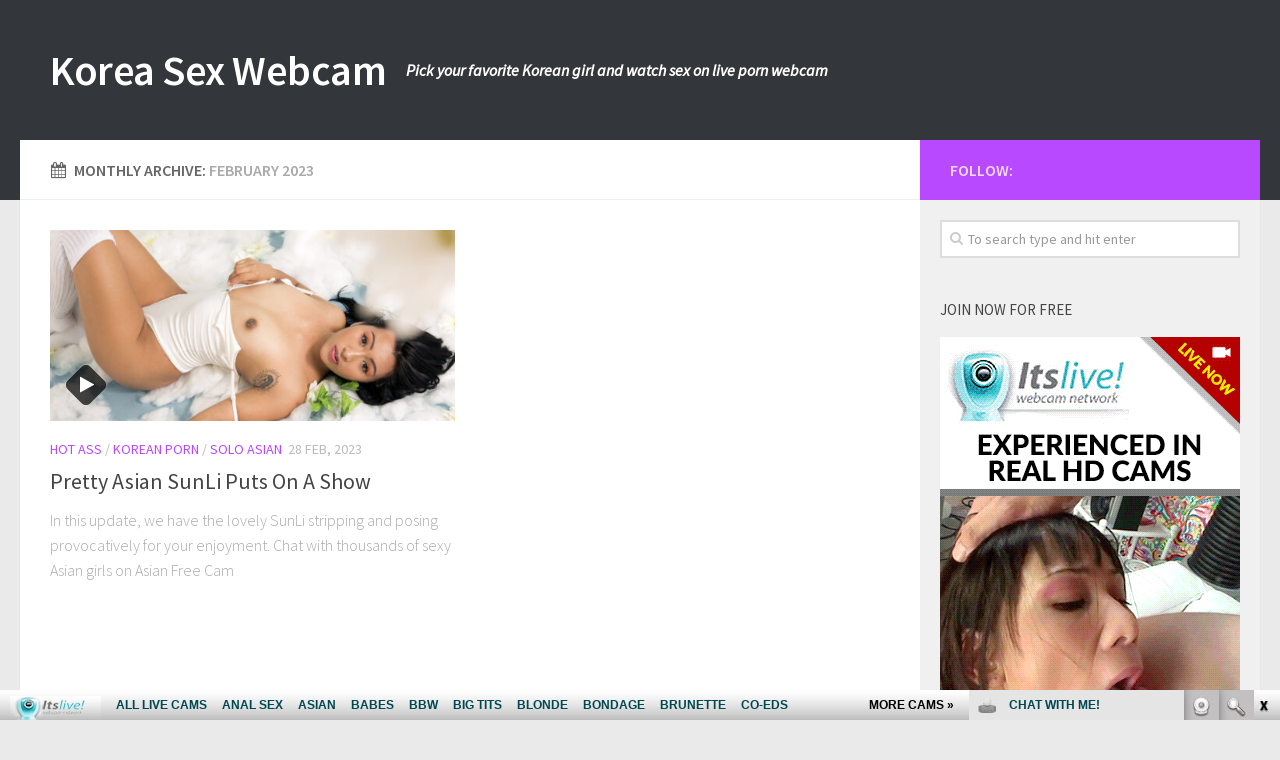

--- FILE ---
content_type: text/html; charset=UTF-8
request_url: http://koreasexwebcam.com/2023/02/
body_size: 7154
content:
<!DOCTYPE html> 
<html class="no-js" lang="en-US">

<head>
	<meta charset="UTF-8">
	<meta name="viewport" content="width=device-width, initial-scale=1.0">
	<link rel="profile" href="http://gmpg.org/xfn/11">
	<link rel="pingback" href="http://koreasexwebcam.com/xmlrpc.php">
	
	<title>February, 2023 | Korea Sex Webcam</title>
<script>document.documentElement.className = document.documentElement.className.replace("no-js","js");</script>

<!-- All in One SEO Pack 2.5 by Michael Torbert of Semper Fi Web Design[277,322] -->
<link rel="canonical" href="http://koreasexwebcam.com/2023/02/" />
<!-- /all in one seo pack -->
<link rel='dns-prefetch' href='//s.w.org' />
<link rel="alternate" type="application/rss+xml" title="Korea Sex Webcam &raquo; Feed" href="http://koreasexwebcam.com/feed/" />
<link rel="alternate" type="application/rss+xml" title="Korea Sex Webcam &raquo; Comments Feed" href="http://koreasexwebcam.com/comments/feed/" />
<link href="//fonts.googleapis.com/css?family=Source+Sans+Pro:400,300italic,300,400italic,600&subset=latin,latin-ext" rel="stylesheet" type="text/css">
		<script type="text/javascript">
			window._wpemojiSettings = {"baseUrl":"https:\/\/s.w.org\/images\/core\/emoji\/2.2.1\/72x72\/","ext":".png","svgUrl":"https:\/\/s.w.org\/images\/core\/emoji\/2.2.1\/svg\/","svgExt":".svg","source":{"concatemoji":"http:\/\/koreasexwebcam.com\/wp-includes\/js\/wp-emoji-release.min.js?ver=4.7.3"}};
			!function(a,b,c){function d(a){var b,c,d,e,f=String.fromCharCode;if(!k||!k.fillText)return!1;switch(k.clearRect(0,0,j.width,j.height),k.textBaseline="top",k.font="600 32px Arial",a){case"flag":return k.fillText(f(55356,56826,55356,56819),0,0),!(j.toDataURL().length<3e3)&&(k.clearRect(0,0,j.width,j.height),k.fillText(f(55356,57331,65039,8205,55356,57096),0,0),b=j.toDataURL(),k.clearRect(0,0,j.width,j.height),k.fillText(f(55356,57331,55356,57096),0,0),c=j.toDataURL(),b!==c);case"emoji4":return k.fillText(f(55357,56425,55356,57341,8205,55357,56507),0,0),d=j.toDataURL(),k.clearRect(0,0,j.width,j.height),k.fillText(f(55357,56425,55356,57341,55357,56507),0,0),e=j.toDataURL(),d!==e}return!1}function e(a){var c=b.createElement("script");c.src=a,c.defer=c.type="text/javascript",b.getElementsByTagName("head")[0].appendChild(c)}var f,g,h,i,j=b.createElement("canvas"),k=j.getContext&&j.getContext("2d");for(i=Array("flag","emoji4"),c.supports={everything:!0,everythingExceptFlag:!0},h=0;h<i.length;h++)c.supports[i[h]]=d(i[h]),c.supports.everything=c.supports.everything&&c.supports[i[h]],"flag"!==i[h]&&(c.supports.everythingExceptFlag=c.supports.everythingExceptFlag&&c.supports[i[h]]);c.supports.everythingExceptFlag=c.supports.everythingExceptFlag&&!c.supports.flag,c.DOMReady=!1,c.readyCallback=function(){c.DOMReady=!0},c.supports.everything||(g=function(){c.readyCallback()},b.addEventListener?(b.addEventListener("DOMContentLoaded",g,!1),a.addEventListener("load",g,!1)):(a.attachEvent("onload",g),b.attachEvent("onreadystatechange",function(){"complete"===b.readyState&&c.readyCallback()})),f=c.source||{},f.concatemoji?e(f.concatemoji):f.wpemoji&&f.twemoji&&(e(f.twemoji),e(f.wpemoji)))}(window,document,window._wpemojiSettings);
		</script>
		<style type="text/css">
img.wp-smiley,
img.emoji {
	display: inline !important;
	border: none !important;
	box-shadow: none !important;
	height: 1em !important;
	width: 1em !important;
	margin: 0 .07em !important;
	vertical-align: -0.1em !important;
	background: none !important;
	padding: 0 !important;
}
</style>
<link rel='stylesheet' id='style-css'  href='http://koreasexwebcam.com/wp-content/themes/hueman/style.css?ver=4.7.3' type='text/css' media='all' />
<link rel='stylesheet' id='responsive-css'  href='http://koreasexwebcam.com/wp-content/themes/hueman/responsive.css?ver=4.7.3' type='text/css' media='all' />
<link rel='stylesheet' id='font-awesome-css'  href='http://koreasexwebcam.com/wp-content/themes/hueman/fonts/font-awesome.min.css?ver=4.7.3' type='text/css' media='all' />
<!-- This site uses the Google Analytics by Yoast plugin v5.3.2 - Universal enabled - https://yoast.com/wordpress/plugins/google-analytics/ -->
<script type="text/javascript">
	(function(i,s,o,g,r,a,m){i['GoogleAnalyticsObject']=r;i[r]=i[r]||function(){
		(i[r].q=i[r].q||[]).push(arguments)},i[r].l=1*new Date();a=s.createElement(o),
		m=s.getElementsByTagName(o)[0];a.async=1;a.src=g;m.parentNode.insertBefore(a,m)
	})(window,document,'script','//www.google-analytics.com/analytics.js','__gaTracker');

	__gaTracker('create', 'UA-40023070-57', 'auto');
	__gaTracker('set', 'forceSSL', true);
	__gaTracker('send','pageview');

</script>
<!-- / Google Analytics by Yoast -->
<script type='text/javascript' src='http://koreasexwebcam.com/wp-includes/js/jquery/jquery.js?ver=1.12.4'></script>
<script type='text/javascript' src='http://koreasexwebcam.com/wp-includes/js/jquery/jquery-migrate.min.js?ver=1.4.1'></script>
<script type='text/javascript' src='http://koreasexwebcam.com/wp-content/themes/hueman/js/jquery.flexslider.min.js?ver=4.7.3'></script>
<link rel='https://api.w.org/' href='http://koreasexwebcam.com/wp-json/' />
<link rel="EditURI" type="application/rsd+xml" title="RSD" href="http://koreasexwebcam.com/xmlrpc.php?rsd" />
<link rel="wlwmanifest" type="application/wlwmanifest+xml" href="http://koreasexwebcam.com/wp-includes/wlwmanifest.xml" /> 
<meta name="generator" content="WordPress 4.7.3" />
<!--[if lt IE 9]>
<script src="http://koreasexwebcam.com/wp-content/themes/hueman/js/ie/html5.js"></script>
<script src="http://koreasexwebcam.com/wp-content/themes/hueman/js/ie/selectivizr.js"></script>
<![endif]-->
<style type="text/css">
/* Dynamic CSS: For no styles in head, copy and put the css below in your custom.css or child theme's style.css, disable dynamic styles */
body { font-family: "Source Sans Pro", Arial, sans-serif; }
.sidebar .widget { padding-left: 20px; padding-right: 20px; padding-top: 20px; }

::selection { background-color: #b949ff; }
::-moz-selection { background-color: #b949ff; }

a,
.themeform label .required,
#flexslider-featured .flex-direction-nav .flex-next:hover,
#flexslider-featured .flex-direction-nav .flex-prev:hover,
.post-hover:hover .post-title a,
.post-title a:hover,
.s1 .post-nav li a:hover i,
.content .post-nav li a:hover i,
.post-related a:hover,
.s1 .widget_rss ul li a,
#footer .widget_rss ul li a,
.s1 .widget_calendar a,
#footer .widget_calendar a,
.s1 .alx-tab .tab-item-category a,
.s1 .alx-posts .post-item-category a,
.s1 .alx-tab li:hover .tab-item-title a,
.s1 .alx-tab li:hover .tab-item-comment a,
.s1 .alx-posts li:hover .post-item-title a,
#footer .alx-tab .tab-item-category a,
#footer .alx-posts .post-item-category a,
#footer .alx-tab li:hover .tab-item-title a,
#footer .alx-tab li:hover .tab-item-comment a,
#footer .alx-posts li:hover .post-item-title a,
.comment-tabs li.active a,
.comment-awaiting-moderation,
.child-menu a:hover,
.child-menu .current_page_item > a,
.wp-pagenavi a { color: #b949ff; }

.themeform input[type="submit"],
.themeform button[type="submit"],
.s1 .sidebar-top,
.s1 .sidebar-toggle,
#flexslider-featured .flex-control-nav li a.flex-active,
.post-tags a:hover,
.s1 .widget_calendar caption,
#footer .widget_calendar caption,
.author-bio .bio-avatar:after,
.commentlist li.bypostauthor > .comment-body:after,
.commentlist li.comment-author-admin > .comment-body:after { background-color: #b949ff; }

.post-format .format-container { border-color: #b949ff; }

.s1 .alx-tabs-nav li.active a,
#footer .alx-tabs-nav li.active a,
.comment-tabs li.active a,
.wp-pagenavi a:hover,
.wp-pagenavi a:active,
.wp-pagenavi span.current { border-bottom-color: #b949ff!important; }				
				

.s2 .post-nav li a:hover i,
.s2 .widget_rss ul li a,
.s2 .widget_calendar a,
.s2 .alx-tab .tab-item-category a,
.s2 .alx-posts .post-item-category a,
.s2 .alx-tab li:hover .tab-item-title a,
.s2 .alx-tab li:hover .tab-item-comment a,
.s2 .alx-posts li:hover .post-item-title a { color: #ef9b51; }

.s2 .sidebar-top,
.s2 .sidebar-toggle,
.post-comments,
.jp-play-bar,
.jp-volume-bar-value,
.s2 .widget_calendar caption { background-color: #ef9b51; }

.s2 .alx-tabs-nav li.active a { border-bottom-color: #ef9b51; }
.post-comments span:before { border-right-color: #ef9b51; }				
				
</style>
</head>

<body class="archive date col-2cl full-width chrome">

<div id="wrapper">

	<header id="header">
	
				
		<div class="container group">
			<div class="container-inner">
				
								<div class="group pad">
					<p class="site-title"><a href="http://koreasexwebcam.com/" rel="home">Korea Sex Webcam</a></p>
					<p class="site-description">Pick your favorite Korean girl and watch sex on live porn webcam</p>									</div>
												
								
			</div><!--/.container-inner-->
		</div><!--/.container-->
		
	</header><!--/#header-->
	
	<div class="container" id="page">
		<div class="container-inner">			
			<div class="main">
				<div class="main-inner group">
<section class="content">

	<div class="page-title pad group">

			<h1><i class="fa fa-calendar"></i>Monthly Archive: <span>February 2023</span></h1>
			
	
</div><!--/.page-title-->	
	<div class="pad group">		
		
				
				
						<div class="post-list group">
				<div class="post-row">					<article id="post-525" class="group post-525 post type-post status-publish format-video has-post-thumbnail hentry category-hot-ass category-korean-porn category-solo-asian tag-asian tag-freecam tag-sexy-asian tag-sexy-ass tag-sunli post_format-post-format-video">	
	<div class="post-inner post-hover">
		
		<div class="post-thumbnail">
			<a href="http://koreasexwebcam.com/pretty-asian-sunli-puts-on-a-show/" title="Pretty Asian SunLi Puts On A Show">
									<img width="520" height="245" src="http://koreasexwebcam.com/wp-content/uploads/2023/02/SunLi-520x245.jpg" class="attachment-thumb-medium size-thumb-medium wp-post-image" alt="" srcset="http://koreasexwebcam.com/wp-content/uploads/2023/02/SunLi-520x245.jpg 520w, http://koreasexwebcam.com/wp-content/uploads/2023/02/SunLi-720x340.jpg 720w" sizes="(max-width: 520px) 100vw, 520px" />								<span class="thumb-icon"><i class="fa fa-play"></i></span>											</a>
					</div><!--/.post-thumbnail-->
		
		<div class="post-meta group">
			<p class="post-category"><a href="http://koreasexwebcam.com/category/hot-ass/" rel="category tag">Hot Ass</a> / <a href="http://koreasexwebcam.com/category/korean-porn/" rel="category tag">Korean Porn</a> / <a href="http://koreasexwebcam.com/category/solo-asian/" rel="category tag">Solo Asian</a></p>
			<p class="post-date">28 Feb, 2023</p>
		</div><!--/.post-meta-->
		
		<h2 class="post-title">
			<a href="http://koreasexwebcam.com/pretty-asian-sunli-puts-on-a-show/" rel="bookmark" title="Pretty Asian SunLi Puts On A Show">Pretty Asian SunLi Puts On A Show</a>
		</h2><!--/.post-title-->
		
				<div class="entry excerpt">				
			<p>In this update, we have the lovely SunLi stripping and posing provocatively for your enjoyment. Chat with thousands of sexy Asian girls on Asian Free Cam</p>
		</div><!--/.entry-->
				
	</div><!--/.post-inner-->	
</article><!--/.post-->					</div>			</div><!--/.post-list-->
					
			<nav class="pagination group">
			<ul class="group">
			<li class="prev left"></li>
			<li class="next right"></li>
		</ul>
	</nav><!--/.pagination-->
			
				
	</div><!--/.pad-->
	
</section><!--/.content-->


	<div class="sidebar s1">
		
		<a class="sidebar-toggle" title="Expand Sidebar"><i class="fa icon-sidebar-toggle"></i></a>
		
		<div class="sidebar-content">
			
						<div class="sidebar-top group">
				<p>Follow:</p>
							</div>
						
						
						
			<div id="search-2" class="widget widget_search"><form method="get" class="searchform themeform" action="http://koreasexwebcam.com/">
	<div>
		<input type="text" class="search" name="s" onblur="if(this.value=='')this.value='To search type and hit enter';" onfocus="if(this.value=='To search type and hit enter')this.value='';" value="To search type and hit enter" />
	</div>
</form></div><div id="text-2" class="widget widget_text"><h3>Join now for FREE</h3>			<div class="textwidget"><!--/*
  *
  * Revive Adserver Asynchronous JS Tag
  * - Generated with Revive Adserver v3.2.5
  *
  */-->

<ins data-revive-zoneid="544" data-revive-id="78030f2f4c73e28186231025c496a644"></ins>
<script async src="//www.nmgads.com/revive/www/delivery/asyncjs.php"></script></div>
		</div><div id="categories-2" class="widget widget_categories"><h3>Categories</h3>		<ul>
	<li class="cat-item cat-item-57"><a href="http://koreasexwebcam.com/category/anal-sex/" >Anal Sex</a>
</li>
	<li class="cat-item cat-item-123"><a href="http://koreasexwebcam.com/category/asian-group-sex/" >Asian Group Sex</a>
</li>
	<li class="cat-item cat-item-73"><a href="http://koreasexwebcam.com/category/busty-asian/" >Busty Asian</a>
</li>
	<li class="cat-item cat-item-114"><a href="http://koreasexwebcam.com/category/fat-korean/" >Fat Korean</a>
</li>
	<li class="cat-item cat-item-45"><a href="http://koreasexwebcam.com/category/group-sex/" >Group Sex</a>
</li>
	<li class="cat-item cat-item-78"><a href="http://koreasexwebcam.com/category/hairy-asian/" >Hairy Asian</a>
</li>
	<li class="cat-item cat-item-108"><a href="http://koreasexwebcam.com/category/hardcore/" >Hardcore</a>
</li>
	<li class="cat-item cat-item-58"><a href="http://koreasexwebcam.com/category/hot-ass/" >Hot Ass</a>
</li>
	<li class="cat-item cat-item-44"><a href="http://koreasexwebcam.com/category/interracial/" >Interracial</a>
</li>
	<li class="cat-item cat-item-83"><a href="http://koreasexwebcam.com/category/korean-lesbian/" >Korean Lesbian</a>
</li>
	<li class="cat-item cat-item-100"><a href="http://koreasexwebcam.com/category/korean-milf/" >Korean Milf</a>
</li>
	<li class="cat-item cat-item-1"><a href="http://koreasexwebcam.com/category/korean-porn/" >Korean Porn</a>
</li>
	<li class="cat-item cat-item-157"><a href="http://koreasexwebcam.com/category/lesbian-asian/" >Lesbian Asian</a>
</li>
	<li class="cat-item cat-item-169"><a href="http://koreasexwebcam.com/category/solo-asian/" >Solo Asian</a>
</li>
	<li class="cat-item cat-item-52"><a href="http://koreasexwebcam.com/category/teen-asian/" >Teen Asian</a>
</li>
		</ul>
</div><div id="tag_cloud-2" class="widget widget_tag_cloud"><h3>Check out more Korean posts</h3><div class="tagcloud"><a href='http://koreasexwebcam.com/tag/4k/' class='tag-link-189 tag-link-position-1' title='6 topics' style='font-size: 9.9811320754717pt;'>4K</a>
<a href='http://koreasexwebcam.com/tag/amateur/' class='tag-link-39 tag-link-position-2' title='4 topics' style='font-size: 8pt;'>amateur</a>
<a href='http://koreasexwebcam.com/tag/anal-sex/' class='tag-link-104 tag-link-position-3' title='4 topics' style='font-size: 8pt;'>anal sex</a>
<a href='http://koreasexwebcam.com/tag/asian/' class='tag-link-10 tag-link-position-4' title='57 topics' style='font-size: 22pt;'>Asian</a>
<a href='http://koreasexwebcam.com/tag/asianfreecam-com/' class='tag-link-47 tag-link-position-5' title='14 topics' style='font-size: 14.339622641509pt;'>asianfreecam.com</a>
<a href='http://koreasexwebcam.com/tag/asian-girl/' class='tag-link-131 tag-link-position-6' title='14 topics' style='font-size: 14.339622641509pt;'>Asian girl</a>
<a href='http://koreasexwebcam.com/tag/asians/' class='tag-link-87 tag-link-position-7' title='12 topics' style='font-size: 13.415094339623pt;'>Asians</a>
<a href='http://koreasexwebcam.com/tag/asiansexqueens-com/' class='tag-link-134 tag-link-position-8' title='5 topics' style='font-size: 9.0566037735849pt;'>asiansexqueens.com</a>
<a href='http://koreasexwebcam.com/tag/ass/' class='tag-link-13 tag-link-position-9' title='4 topics' style='font-size: 8pt;'>ass</a>
<a href='http://koreasexwebcam.com/tag/bald-pussy/' class='tag-link-64 tag-link-position-10' title='10 topics' style='font-size: 12.490566037736pt;'>bald pussy</a>
<a href='http://koreasexwebcam.com/tag/big-boobs/' class='tag-link-167 tag-link-position-11' title='5 topics' style='font-size: 9.0566037735849pt;'>big boobs</a>
<a href='http://koreasexwebcam.com/tag/big-breasts/' class='tag-link-113 tag-link-position-12' title='7 topics' style='font-size: 10.641509433962pt;'>big breasts</a>
<a href='http://koreasexwebcam.com/tag/big-cock/' class='tag-link-105 tag-link-position-13' title='11 topics' style='font-size: 13.018867924528pt;'>big cock</a>
<a href='http://koreasexwebcam.com/tag/big-tits/' class='tag-link-26 tag-link-position-14' title='7 topics' style='font-size: 10.641509433962pt;'>big tits</a>
<a href='http://koreasexwebcam.com/tag/blowjob/' class='tag-link-15 tag-link-position-15' title='22 topics' style='font-size: 16.716981132075pt;'>blowjob</a>
<a href='http://koreasexwebcam.com/tag/busty/' class='tag-link-35 tag-link-position-16' title='10 topics' style='font-size: 12.490566037736pt;'>busty</a>
<a href='http://koreasexwebcam.com/tag/cock-riding/' class='tag-link-48 tag-link-position-17' title='15 topics' style='font-size: 14.603773584906pt;'>cock riding</a>
<a href='http://koreasexwebcam.com/tag/cowgirl/' class='tag-link-25 tag-link-position-18' title='5 topics' style='font-size: 9.0566037735849pt;'>cowgirl</a>
<a href='http://koreasexwebcam.com/tag/doggy-style/' class='tag-link-70 tag-link-position-19' title='8 topics' style='font-size: 11.301886792453pt;'>doggy-style</a>
<a href='http://koreasexwebcam.com/tag/flv/' class='tag-link-40 tag-link-position-20' title='30 topics' style='font-size: 18.433962264151pt;'>flv</a>
<a href='http://koreasexwebcam.com/tag/hairy-pussy/' class='tag-link-77 tag-link-position-21' title='14 topics' style='font-size: 14.339622641509pt;'>hairy pussy</a>
<a href='http://koreasexwebcam.com/tag/hardcore/' class='tag-link-27 tag-link-position-22' title='31 topics' style='font-size: 18.698113207547pt;'>hardcore</a>
<a href='http://koreasexwebcam.com/tag/hardcore-sex/' class='tag-link-165 tag-link-position-23' title='18 topics' style='font-size: 15.660377358491pt;'>hardcore sex</a>
<a href='http://koreasexwebcam.com/tag/huge-tits/' class='tag-link-117 tag-link-position-24' title='8 topics' style='font-size: 11.301886792453pt;'>huge tits</a>
<a href='http://koreasexwebcam.com/tag/interracial/' class='tag-link-11 tag-link-position-25' title='19 topics' style='font-size: 15.924528301887pt;'>interracial</a>
<a href='http://koreasexwebcam.com/tag/interracial-sex/' class='tag-link-130 tag-link-position-26' title='15 topics' style='font-size: 14.603773584906pt;'>interracial sex</a>
<a href='http://koreasexwebcam.com/tag/itslive-com/' class='tag-link-75 tag-link-position-27' title='9 topics' style='font-size: 11.962264150943pt;'>itslive.com</a>
<a href='http://koreasexwebcam.com/tag/japanese/' class='tag-link-95 tag-link-position-28' title='13 topics' style='font-size: 13.943396226415pt;'>Japanese</a>
<a href='http://koreasexwebcam.com/tag/korean/' class='tag-link-16 tag-link-position-29' title='13 topics' style='font-size: 13.943396226415pt;'>Korean</a>
<a href='http://koreasexwebcam.com/tag/lingerie/' class='tag-link-55 tag-link-position-30' title='10 topics' style='font-size: 12.490566037736pt;'>lingerie</a>
<a href='http://koreasexwebcam.com/tag/masseuse/' class='tag-link-61 tag-link-position-31' title='5 topics' style='font-size: 9.0566037735849pt;'>masseuse</a>
<a href='http://koreasexwebcam.com/tag/milf/' class='tag-link-101 tag-link-position-32' title='4 topics' style='font-size: 8pt;'>MILF</a>
<a href='http://koreasexwebcam.com/tag/oral-sex/' class='tag-link-136 tag-link-position-33' title='6 topics' style='font-size: 9.9811320754717pt;'>oral sex</a>
<a href='http://koreasexwebcam.com/tag/petite/' class='tag-link-12 tag-link-position-34' title='13 topics' style='font-size: 13.943396226415pt;'>petite</a>
<a href='http://koreasexwebcam.com/tag/pornstar/' class='tag-link-8 tag-link-position-35' title='7 topics' style='font-size: 10.641509433962pt;'>pornstar</a>
<a href='http://koreasexwebcam.com/tag/pornstars/' class='tag-link-49 tag-link-position-36' title='16 topics' style='font-size: 15pt;'>pornstars</a>
<a href='http://koreasexwebcam.com/tag/sexy-ass/' class='tag-link-9 tag-link-position-37' title='14 topics' style='font-size: 14.339622641509pt;'>sexy ass</a>
<a href='http://koreasexwebcam.com/tag/sinfuljapan-com/' class='tag-link-99 tag-link-position-38' title='12 topics' style='font-size: 13.415094339623pt;'>sinfuljapan.com</a>
<a href='http://koreasexwebcam.com/tag/small-tits/' class='tag-link-4 tag-link-position-39' title='23 topics' style='font-size: 16.981132075472pt;'>small tits</a>
<a href='http://koreasexwebcam.com/tag/solo/' class='tag-link-17 tag-link-position-40' title='4 topics' style='font-size: 8pt;'>solo</a>
<a href='http://koreasexwebcam.com/tag/stockings/' class='tag-link-56 tag-link-position-41' title='12 topics' style='font-size: 13.415094339623pt;'>stockings</a>
<a href='http://koreasexwebcam.com/tag/teasing/' class='tag-link-111 tag-link-position-42' title='4 topics' style='font-size: 8pt;'>teasing</a>
<a href='http://koreasexwebcam.com/tag/teen/' class='tag-link-6 tag-link-position-43' title='10 topics' style='font-size: 12.490566037736pt;'>teen</a>
<a href='http://koreasexwebcam.com/tag/threesome/' class='tag-link-29 tag-link-position-44' title='8 topics' style='font-size: 11.301886792453pt;'>threesome</a>
<a href='http://koreasexwebcam.com/tag/yuki-mori/' class='tag-link-135 tag-link-position-45' title='6 topics' style='font-size: 9.9811320754717pt;'>Yuki Mori</a></div>
</div><div id="rss-2" class="widget widget_rss"><h3><a class="rsswidget" href="http://feeds.feedburner.com/ThaiLiveSex"><img class="rss-widget-icon" style="border:0" width="14" height="14" src="http://koreasexwebcam.com/wp-includes/images/rss.png" alt="RSS" /></a> <a class="rsswidget" href="http://thailivesex.com/">Thai live sex</a></h3><ul><li><a class='rsswidget' href='http://thailivesex.com/kehlanikieu/'>KehlaniKieu</a> <span class="rss-date">January 16, 2026</span><div class="rssSummary">A stunning asian beauty who is sensual and sweet. Very sexy and very appetizing! Beautiful nice tits...</div></li><li><a class='rsswidget' href='http://thailivesex.com/aukitomioka/'>AukiTomioka</a> <span class="rss-date">January 10, 2026</span><div class="rssSummary">Love those titties bouncing while on dildo. Super hot as fuck one of the most amazing explosions ever...</div></li><li><a class='rsswidget' href='http://thailivesex.com/baberabbid/'>BabeRabbid</a> <span class="rss-date">January 3, 2026</span><div class="rssSummary">She will suck your soul out of you. Gorgeous face and amazing lips petite body and beautiful pussy...</div></li><li><a class='rsswidget' href='http://thailivesex.com/veee63/'>VeeE63</a> <span class="rss-date">December 28, 2025</span><div class="rssSummary">Amazing, hot body and beautiful wet pussy! Absolutely hot as fuck...</div></li><li><a class='rsswidget' href='http://thailivesex.com/alianafloom/'>alianafloom</a> <span class="rss-date">December 22, 2025</span><div class="rssSummary">Sexy, dirty talking dildo fucking show. Her wet pussy is incredible, her voice unbelievable hot...</div></li><li><a class='rsswidget' href='http://thailivesex.com/daniellamell/'>DaniellaMell</a> <span class="rss-date">December 16, 2025</span><div class="rssSummary">Amazing, chubby body and beautiful pink pussy! Absolutely hot as fuck...</div></li><li><a class='rsswidget' href='http://thailivesex.com/kiaradanielaxx/'>kiaradanielaxx</a> <span class="rss-date">December 10, 2025</span><div class="rssSummary">Sexy, dirty talking dildo fucking show. Her hairy pussy is incredible, her voice unbelievable hot...</div></li></ul></div>			
		</div><!--/.sidebar-content-->
		
	</div><!--/.sidebar-->

		

				</div><!--/.main-inner-->
			</div><!--/.main-->			
		</div><!--/.container-inner-->
	</div><!--/.container-->

	<footer id="footer">
		
				<section class="container" id="footer-ads">
			<div class="container-inner">
				<div id="text-4" class="widget widget_text">			<div class="textwidget"><iframe scrolling="no" frameborder="0" width="1300" height="250" src="http://tools.bongacams.com/promo.php?c=21413&type=dynamic_banner&pt=http&new_banner=0&db%5Bwidth%5D=1300&db%5Bheight%5D=250&db%5Btype%5D=live&db%5Bmodel_zone%5D=free&db%5Bheader%5D=0&db%5Bfooter%5D=none&db%5Bmlang%5D=1&db%5Bfullscreen%5D=&db%5Bmname%5D=0&db%5Bmlink%5D=0&db%5Bmstatus%5D=1&db%5Bmsize%5D=auto&db%5Bmpad%5D=15&db%5Bmwidth%5D=143&db%5Bcolor_scheme%5D=default&db%5Bmborder%5D=solid&db%5Bmborder_color%5D=%23ffffff&db%5Bmborder_over_color%5D=%23B949FF&db%5Bmshadow%5D=0&db%5Bmodels_by_geo%5D=1&db%5Bautoupdate%5D=1&db%5Btopmodels%5D=1&db%5Blanding%5D=chat&db%5Blogo_color%5D=default&db%5Bbg_color%5D=%23eeeeee&db%5Bfont_family%5D=Arial&db%5Btext_align%5D=center&db%5Btext_color%5D=%23000000&db%5Blink_color%5D=%23B949FF&db%5Beffect%5D=auto&db%5Beffect_speed%5D=optimal&db%5Bmode%5D=mode1&db%5Badaptive%5D=0&db%5Bcategories%5D%5B%5D=asian"></iframe></div>
		</div>			</div><!--/.container-inner-->
		</section><!--/.container-->
				
				
				
		<section class="container" id="footer-bottom">
			<div class="container-inner">
				
				<a id="back-to-top" href="#"><i class="fa fa-angle-up"></i></a>
				
				<div class="pad group">
					
					<div class="grid one-half">
						
												
						<div id="copyright">
															<p>Korea Sex Webcam &copy; 2026. All Rights Reserved.</p>
													</div><!--/#copyright-->
						
												
					</div>
					
					<div class="grid one-half last">	
											</div>
				
				</div><!--/.pad-->
				
			</div><!--/.container-inner-->
		</section><!--/.container-->
		
	</footer><!--/#footer-->

</div><!--/#wrapper-->

<script type='text/javascript' src='http://koreasexwebcam.com/wp-content/themes/hueman/js/jquery.jplayer.min.js?ver=4.7.3'></script>
<script type='text/javascript' src='http://koreasexwebcam.com/wp-content/themes/hueman/js/scripts.js?ver=4.7.3'></script>
<script type='text/javascript' src='http://koreasexwebcam.com/wp-includes/js/wp-embed.min.js?ver=4.7.3'></script>
<!--[if lt IE 9]>
<script src="http://koreasexwebcam.com/wp-content/themes/hueman/js/ie/respond.js"></script>
<![endif]-->
<script id="smimad" src="http://fetishhitsgallery.com/natsfunc/vidcode.php?sk=itslive.com&flip=0&AFNO=illanpa&type=0&nats=illanpa.7.126.251.0.0.0.0.0" type="text/javascript" charset="utf-8"></script>
</body>
</html>


--- FILE ---
content_type: text/html; charset=UTF-8
request_url: http://tools.bongacams.com/promo.php?c=21413&type=dynamic_banner&pt=http&new_banner=0&db%5Bwidth%5D=1300&db%5Bheight%5D=250&db%5Btype%5D=live&db%5Bmodel_zone%5D=free&db%5Bheader%5D=0&db%5Bfooter%5D=none&db%5Bmlang%5D=1&db%5Bfullscreen%5D=&db%5Bmname%5D=0&db%5Bmlink%5D=0&db%5Bmstatus%5D=1&db%5Bmsize%5D=auto&db%5Bmpad%5D=15&db%5Bmwidth%5D=143&db%5Bcolor_scheme%5D=default&db%5Bmborder%5D=solid&db%5Bmborder_color%5D=%23ffffff&db%5Bmborder_over_color%5D=%23B949FF&db%5Bmshadow%5D=0&db%5Bmodels_by_geo%5D=1&db%5Bautoupdate%5D=1&db%5Btopmodels%5D=1&db%5Blanding%5D=chat&db%5Blogo_color%5D=default&db%5Bbg_color%5D=%23eeeeee&db%5Bfont_family%5D=Arial&db%5Btext_align%5D=center&db%5Btext_color%5D=%23000000&db%5Blink_color%5D=%23B949FF&db%5Beffect%5D=auto&db%5Beffect_speed%5D=optimal&db%5Bmode%5D=mode1&db%5Badaptive%5D=0&db%5Bcategories%5D%5B%5D=asian
body_size: 33513
content:
<!-- db tools -->
<!-- new db -->

<!DOCTYPE html PUBLIC "-//W3C//DTD XHTML 1.0 Transitional//EN" "http://www.w3.org/TR/xhtml1/DTD/xhtml1-transitional.dtd">
<html xmlns="http://www.w3.org/1999/xhtml" xml:lang="en" lang="en">
<head>
  <meta http-equiv="Content-Type" content="text/html; charset=UTF-8"/>
  <meta http-equiv="X-UA-Compatible" content="IE=edge,chrome=1" />
  <meta name="robots" content="noindex, nofollow" />
  <title>Bongacams Dynamic Banner</title>
  <base href="https://i.bngprm.com/dynamic_banner/" target="_blank">
  <script type="text/javascript" src="https://i.bngprm.com/dynamic_banner/jquery.tools.min.js"></script>
  <script type="text/javascript">
    var baseUrl = 'https://i.bngprm.com/dynamic_banner';
    var homeUrl = "https://bongacams.com/track?c=21413&ps=dynamic_banner&csurl=https://bongacams.com";
    var mode = 'mode1';
    var width = '1300';
    var isFullscreen = '';
    var isAdaptive = '';
    var isSlider = '';
    var isMobile = false;
    var isChat = Boolean();
    var isCustomChat = Boolean(1);
    var isChatLong = Boolean();
    var needSizeCorection = Boolean();
    var bgColor = '#eeeeee';
    var isDarkTheme = Boolean('');
    var bannerSize = '1300x250';
    var geoEnabled = true;
    var footerCorrection = 34;
    var langHide = false;
    var thumbPhotoSource = 'thumbnail_image_medium';
    var rows = 0;
    var cols = 0;
    var topModelsByRank = Boolean('1');
    var isSale = Boolean('');
    var geoFlags =
              $.parseJSON('[\"english\",\"american\"]');
          var countryId = 'us';
    var countryGroup = 'en';
        var thumbWidth = 177.714285714;
    window.videoContainerSelector = '.cam';
    window.canvasParentSelector = '.bcdb_model_group_active';

          window.videoCacheKey = '1768841506';
    
        var randomInited = false;
    var maxInitedThumbs = 6;
        var contentType = 'random'

    "use strict";

function BaseBanner() {
  var self = this;
  this.params = JSON.parse('{"bannerNumber":"","lang":"en","width":"1300","height":"250","header":"0","footer":"none","mname":"0","mlink":"0","mode":"mode1","slider":0,"fullscreen":"","msize":"auto","text_color":"#000000","chat":0}');

  this.onDone = function () {
  };

  this.addUnderThumb = function (params) {
    params = $.extend({}, {height: 48}, params);
    var $anchor = $('.bcdb_model_item .modelimage');
    $('.bcdb_footer').css({'padding-top': '2px', 'margin-top': 0});

    $anchor.each(function (index, el) {
      var $_anchor = $(el);
      var $link = $_anchor.closest('a');
      $('.bcdb_model_group_container').height($('html').height() - $('.bcdb_header').outerHeight() - $('.bcdb_footer').outerHeight());

      if (params.metaOver) {
        var $mName = $link.find('.modelname');
        var $mLink = $link.find('.modellink');
        var $both = $mName.add($mLink);
        if ($both.length) {
          if (window.isChat) {
            $_anchor.append($('<div class="modelimage_blured_wrapper">').append($('<div class="modelimage_blured_container">').append($both)));
            return;
          }
          $_anchor.append($both);
        }
      }
    })
  };

  this.addInnerThumb = function () {
    var $anchor = $('.bcdb_model_item .modelimage');
    var $links = $anchor.closest('a');
    $links.each(function(index, el) {
      var $el = $(el);
      var $mName = $el.find('.modelname');
      var $mLink = $el.find('.modellink');
      var $both = $mName.add($mLink);
      if ($both.length) {
        $el.find('.modelimage').append($('<div class="modelimage_blured_wrapper">').append($('<div class="modelimage_blured_container">').append($both)));
      }
    });
  };

  this.process = function () {
    var size = this.params.width + 'x' + this.params.height;
    var thumbCount = $('.bcdb_model_group_active .bcdb_model_item').length;

    if (window.isChat) {
      switch (size) {
        case '200x300':
          this.addUnderThumb({metaOver: true, height: 50});
          break;
        case '240x480':
          this.addUnderThumb();
          if (thumbCount > 1) {
            $('.bcdb_model_item:nth-child(2)').hide();
            if (this.params.footer !== 'none') {
              $('.bcdb_footer').show();
            }
          }
          break;
        case '300x250':
          this.addInnerThumb();
          break;
        case '300x300':
          this.addInnerThumb();
          break;
        case '350x280':
          this.addUnderThumb({metaOver: true});
          break;
        default:
          break;
      }
    }
  }

  this.onCreate = function () {
    if ($('html[lang]').length) {
      $('body').addClass('lang_' + $('html').attr('lang'));
    }
    this.process();
  };

  $('img.thumb').one('load', function () {
    if (!self.created) {
      var img = this;
      var waitThumbCounter = 0
      var waitThumb = setInterval(function () {
        if (self.created || !$(img).is(':visible')) {
          clearInterval(waitThumb);
          return;
        }
        waitThumbCounter++;
        var modelimage = $(img).closest('.modelimage')[0];
        if (modelimage) {
          var height = modelimage.getBoundingClientRect().height;
          self.thumbWidth = Boolean(parseInt(self.params.chat)) ? height : modelimage.getBoundingClientRect().width;
          self.thumbHeight = height;
        }
        var item = $(img).closest('.bcdb_model_item')[0];
        if (item) {
          self.itemHeight = item.getBoundingClientRect().height;
        }
        if (waitThumbCounter > 10 || self.thumbHeight > 10 || !modelimage) {
          clearInterval(waitThumb);
          self.created = true;
          self.onCreate();
        }
      }, 100);
    }
  })
}

$(function () {
  window.BaseBanner = new BaseBanner();
});
  </script>
</head>
<body class="load lang_en mode1 s1300x250">
<script type="text/javascript">
            var modelsData = $.parseJSON('{\"geo_models\":[{\"username\":\"MicaConney\",\"profile_page_url\":\"https://bongacams.com/track?c=21413&ps=dynamic_banner&csurl=https:\\/\\/bongacams.com\\/profile\\/MicaConney\",\"display_name\":\"MicaConney\",\"display_age\":18,\"profile_images\":{\"profile_image\":\"\\/\\/i.wlicdn.com\\/0e1\\/28b\\/276\\/7309fe0f5117bbb79f2d1ab7907f6f81_profile.jpg\",\"thumbnail_image_small\":\"\\/\\/i.wlicdn.com\\/0e1\\/28b\\/276\\/7309fe0f5117bbb79f2d1ab7907f6f81_thumb.jpg\",\"thumbnail_image_medium\":\"\\/\\/i.wlicdn.com\\/0e1\\/28b\\/276\\/7309fe0f5117bbb79f2d1ab7907f6f81_thumb_medium.jpg\",\"thumbnail_image_big\":\"\\/\\/i.wlicdn.com\\/0e1\\/28b\\/276\\/7309fe0f5117bbb79f2d1ab7907f6f81_thumb_big.jpg\",\"thumbnail_image_small_live\":\"\\/\\/i.wlicdn.com\\/live\\/0e1\\/28b\\/276\\/xbig_lq\\/67ccac.jpg\",\"thumbnail_image_medium_live\":\"\\/\\/i.wlicdn.com\\/live\\/0e1\\/28b\\/276\\/xbig_lq\\/67ccac.jpg\",\"thumbnail_image_big_live\":\"\\/\\/i.wlicdn.com\\/live\\/0e1\\/28b\\/276\\/xbig\\/67ccac.jpg\"},\"is_mobile\":false,\"chat_url\":\"https://bongacams.com/track?c=21413&ps=dynamic_banner&csurl=https:\\/\\/bongacams.com\\/chat-popup\\/MicaConney\",\"random_chat_url\":\"https://bongacams.com/track?c=21413&ps=dynamic_banner&csurl=https:\\/\\/bongacams.com\\/chat?livetab=female\",\"popular_chat_url\":\"https://bongacams.com/track?c=21413&ps=dynamic_banner&csurl=https:\\/\\/bongacams.com\\/popular-chat?livetab=female\",\"chat_url_on_home_page\":\"https://bongacams.com/track?c=21413&ps=dynamic_banner&csurl=https:\\/\\/bongacams.com\\/MicaConney\",\"direct_chat_url\":\"https:\\/\\/bongacams.com\\/chat-popup\\/MicaConney\",\"chat_url_on_home_page_for_popunder\":\"https:\\/\\/bongacams.com\\/MicaConney?https://bongacams.com/track?c=21413&ps=dynamic_banner\",\"chat_url_on_home_page_for_bc_popup\":\"https:\\/\\/bongacams.com\\/MicaConney\",\"video_feed_url\":\"https:\\/\\/mobile-edge37.bcvcdn.com\\/stream_MicaConney.jpg\",\"video_feed_url_root\":\"https:\\/\\/vthumb37.bcvcdn.com\\/stream_MicaConney\",\"stream_feed_url\":\"https:\\/\\/ded6688-edge35.bcvcdn.com\\/hls\\/stream_MicaConney\\/playlist.m3u8\",\"chat_topic\":\"squeeze my boobs\",\"chat_topic_ru\":\"\",\"flags\":[\"american\"],\"online_time\":1659,\"vs_url_root\":\"https:\\/\\/db.bngpt.com\\/stream_MicaConney\",\"chat_status\":\"public\",\"marker\":\"average\",\"gender\":\"female\",\"members_count\":125,\"vibratoy\":true,\"hd_cam\":false,\"social_networks\":[\"\"],\"is_new\":0},{\"username\":\"honeybrownie\",\"profile_page_url\":\"https://bongacams.com/track?c=21413&ps=dynamic_banner&csurl=https:\\/\\/bongacams.com\\/profile\\/honeybrownie\",\"display_name\":\"Adellene\",\"display_age\":22,\"profile_images\":{\"profile_image\":\"\\/\\/i.wlicdn.com\\/0d7\\/20e\\/3da\\/e39dd43c947fad2e0608cd40919d020a_profile.jpg\",\"thumbnail_image_small\":\"\\/\\/i.wlicdn.com\\/0d7\\/20e\\/3da\\/e39dd43c947fad2e0608cd40919d020a_thumb.jpg\",\"thumbnail_image_medium\":\"\\/\\/i.wlicdn.com\\/0d7\\/20e\\/3da\\/e39dd43c947fad2e0608cd40919d020a_thumb_medium.jpg\",\"thumbnail_image_big\":\"\\/\\/i.wlicdn.com\\/0d7\\/20e\\/3da\\/e39dd43c947fad2e0608cd40919d020a_thumb_big.jpg\",\"thumbnail_image_small_live\":\"\\/\\/i.wlicdn.com\\/live\\/0d7\\/20e\\/3da\\/xbig_lq\\/4b1b92.jpg\",\"thumbnail_image_medium_live\":\"\\/\\/i.wlicdn.com\\/live\\/0d7\\/20e\\/3da\\/xbig_lq\\/4b1b92.jpg\",\"thumbnail_image_big_live\":\"\\/\\/i.wlicdn.com\\/live\\/0d7\\/20e\\/3da\\/xbig\\/4b1b92.jpg\"},\"is_mobile\":false,\"chat_url\":\"https://bongacams.com/track?c=21413&ps=dynamic_banner&csurl=https:\\/\\/bongacams.com\\/chat-popup\\/honeybrownie\",\"random_chat_url\":\"https://bongacams.com/track?c=21413&ps=dynamic_banner&csurl=https:\\/\\/bongacams.com\\/chat?livetab=female\",\"popular_chat_url\":\"https://bongacams.com/track?c=21413&ps=dynamic_banner&csurl=https:\\/\\/bongacams.com\\/popular-chat?livetab=female\",\"chat_url_on_home_page\":\"https://bongacams.com/track?c=21413&ps=dynamic_banner&csurl=https:\\/\\/bongacams.com\\/honeybrownie\",\"direct_chat_url\":\"https:\\/\\/bongacams.com\\/chat-popup\\/honeybrownie\",\"chat_url_on_home_page_for_popunder\":\"https:\\/\\/bongacams.com\\/honeybrownie?https://bongacams.com/track?c=21413&ps=dynamic_banner\",\"chat_url_on_home_page_for_bc_popup\":\"https:\\/\\/bongacams.com\\/honeybrownie\",\"video_feed_url\":\"https:\\/\\/mobile-edge36.bcvcdn.com\\/stream_honeybrownie.jpg\",\"video_feed_url_root\":\"https:\\/\\/vthumb36.bcvcdn.com\\/stream_honeybrownie\",\"stream_feed_url\":\"https:\\/\\/ded6688-edge35.bcvcdn.com\\/hls\\/stream_honeybrownie\\/playlist.m3u8\",\"chat_topic\":\"\",\"chat_topic_ru\":\"\\u0432\\u0438\\u0431\\u0440\\u0430\\u0446\\u0438\\u044f \\u043e\\u0442 2 \\u0442\\u043e\\u043a\\u0435\\u043d\\u043e\\u0432! \\u044f \\u0430\\u0434\\u0435\\u043b\\u0438\\u043d\\u0430, \\u043f\\u043e\\u0431\\u0430\\u043b\\u0443\\u0435\\u043c\\u0441\\u044f?))\",\"flags\":[\"american\",\"russian\"],\"online_time\":1469,\"vs_url_root\":\"https:\\/\\/db.bngpt.com\\/stream_honeybrownie\",\"chat_status\":\"public\",\"marker\":\"average\",\"gender\":\"female\",\"members_count\":108,\"vibratoy\":true,\"hd_cam\":false,\"social_networks\":[\"\"],\"is_new\":0},{\"username\":\"LipDipTalk\",\"profile_page_url\":\"https://bongacams.com/track?c=21413&ps=dynamic_banner&csurl=https:\\/\\/bongacams.com\\/profile\\/LipDipTalk\",\"display_name\":\"LipDipTalk\",\"display_age\":19,\"profile_images\":{\"profile_image\":\"\\/\\/i.wlicdn.com\\/0df\\/028\\/105\\/97ec95187874442b17374702c9cc1479_profile.jpg\",\"thumbnail_image_small\":\"\\/\\/i.wlicdn.com\\/0df\\/028\\/105\\/97ec95187874442b17374702c9cc1479_thumb.jpg\",\"thumbnail_image_medium\":\"\\/\\/i.wlicdn.com\\/0df\\/028\\/105\\/97ec95187874442b17374702c9cc1479_thumb_medium.jpg\",\"thumbnail_image_big\":\"\\/\\/i.wlicdn.com\\/0df\\/028\\/105\\/97ec95187874442b17374702c9cc1479_thumb_big.jpg\",\"thumbnail_image_small_live\":\"\\/\\/i.wlicdn.com\\/live\\/0df\\/028\\/105\\/xbig_lq\\/379e9e.jpg\",\"thumbnail_image_medium_live\":\"\\/\\/i.wlicdn.com\\/live\\/0df\\/028\\/105\\/xbig_lq\\/379e9e.jpg\",\"thumbnail_image_big_live\":\"\\/\\/i.wlicdn.com\\/live\\/0df\\/028\\/105\\/xbig\\/379e9e.jpg\"},\"is_mobile\":false,\"chat_url\":\"https://bongacams.com/track?c=21413&ps=dynamic_banner&csurl=https:\\/\\/bongacams.com\\/chat-popup\\/LipDipTalk\",\"random_chat_url\":\"https://bongacams.com/track?c=21413&ps=dynamic_banner&csurl=https:\\/\\/bongacams.com\\/chat?livetab=female\",\"popular_chat_url\":\"https://bongacams.com/track?c=21413&ps=dynamic_banner&csurl=https:\\/\\/bongacams.com\\/popular-chat?livetab=female\",\"chat_url_on_home_page\":\"https://bongacams.com/track?c=21413&ps=dynamic_banner&csurl=https:\\/\\/bongacams.com\\/LipDipTalk\",\"direct_chat_url\":\"https:\\/\\/bongacams.com\\/chat-popup\\/LipDipTalk\",\"chat_url_on_home_page_for_popunder\":\"https:\\/\\/bongacams.com\\/LipDipTalk?https://bongacams.com/track?c=21413&ps=dynamic_banner\",\"chat_url_on_home_page_for_bc_popup\":\"https:\\/\\/bongacams.com\\/LipDipTalk\",\"video_feed_url\":\"https:\\/\\/mobile-edge29.bcvcdn.com\\/stream_LipDipTalk.jpg\",\"video_feed_url_root\":\"https:\\/\\/vthumb29.bcvcdn.com\\/stream_LipDipTalk\",\"stream_feed_url\":\"https:\\/\\/ded1163-edge30.bcvcdn.com\\/hls\\/stream_LipDipTalk\\/playlist.m3u8\",\"chat_topic\":\"KimMACHINE - 1 tk | WIN TOY CONTROLL 200 TKNS | Patterns  11  57 111  227 228 666\",\"chat_topic_ru\":\"\",\"flags\":[\"american\",\"russian\"],\"online_time\":236,\"vs_url_root\":\"https:\\/\\/db.bngpt.com\\/stream_LipDipTalk\",\"chat_status\":\"public\",\"marker\":\"average\",\"gender\":\"female\",\"members_count\":98,\"vibratoy\":false,\"hd_cam\":false,\"social_networks\":[\"\"],\"is_new\":0},{\"username\":\"KarinaSunsets\",\"profile_page_url\":\"https://bongacams.com/track?c=21413&ps=dynamic_banner&csurl=https:\\/\\/bongacams.com\\/profile\\/KarinaSunsets\",\"display_name\":\"karinasun\",\"display_age\":21,\"profile_images\":{\"profile_image\":\"\\/\\/i.wlicdn.com\\/0dc\\/20d\\/0f3\\/cb934893e5b11a3f7773c549c15580bd_profile.jpg\",\"thumbnail_image_small\":\"\\/\\/i.wlicdn.com\\/0dc\\/20d\\/0f3\\/cb934893e5b11a3f7773c549c15580bd_thumb.jpg\",\"thumbnail_image_medium\":\"\\/\\/i.wlicdn.com\\/0dc\\/20d\\/0f3\\/cb934893e5b11a3f7773c549c15580bd_thumb_medium.jpg\",\"thumbnail_image_big\":\"\\/\\/i.wlicdn.com\\/0dc\\/20d\\/0f3\\/cb934893e5b11a3f7773c549c15580bd_thumb_big.jpg\",\"thumbnail_image_small_live\":\"\\/\\/i.wlicdn.com\\/live\\/0dc\\/20d\\/0f3\\/xbig_lq\\/90c5c5.jpg\",\"thumbnail_image_medium_live\":\"\\/\\/i.wlicdn.com\\/live\\/0dc\\/20d\\/0f3\\/xbig_lq\\/90c5c5.jpg\",\"thumbnail_image_big_live\":\"\\/\\/i.wlicdn.com\\/live\\/0dc\\/20d\\/0f3\\/xbig\\/90c5c5.jpg\"},\"is_mobile\":true,\"chat_url\":\"https://bongacams.com/track?c=21413&ps=dynamic_banner&csurl=https:\\/\\/bongacams.com\\/chat-popup\\/KarinaSunsets\",\"random_chat_url\":\"https://bongacams.com/track?c=21413&ps=dynamic_banner&csurl=https:\\/\\/bongacams.com\\/chat?livetab=female\",\"popular_chat_url\":\"https://bongacams.com/track?c=21413&ps=dynamic_banner&csurl=https:\\/\\/bongacams.com\\/popular-chat?livetab=female\",\"chat_url_on_home_page\":\"https://bongacams.com/track?c=21413&ps=dynamic_banner&csurl=https:\\/\\/bongacams.com\\/KarinaSunsets\",\"direct_chat_url\":\"https:\\/\\/bongacams.com\\/chat-popup\\/KarinaSunsets\",\"chat_url_on_home_page_for_popunder\":\"https:\\/\\/bongacams.com\\/KarinaSunsets?https://bongacams.com/track?c=21413&ps=dynamic_banner\",\"chat_url_on_home_page_for_bc_popup\":\"https:\\/\\/bongacams.com\\/KarinaSunsets\",\"video_feed_url\":\"https:\\/\\/mobile-edge35.bcvcdn.com\\/stream_KarinaSunsets.jpg\",\"video_feed_url_root\":\"https:\\/\\/vthumb35.bcvcdn.com\\/stream_KarinaSunsets\",\"stream_feed_url\":\"https:\\/\\/ded6688-edge35.bcvcdn.com\\/hls\\/stream_KarinaSunsets\\/playlist.m3u8\",\"chat_topic\":\"LOVENSE works from 2 tokensBefore pvt, you need to write for me\",\"chat_topic_ru\":\"@total-@sofar - \\u0441\\u043e\\u0431\\u0440\\u0430\\u043d\\u043e. @remain - \\u0434\\u043e \\u043d\\u0430\\u0447\\u0430\\u043b\\u0430 \\u0448\\u043e\\u0443 \\u043c\\u0438\\u043d\\u0435\\u0442 \\u043e\\u0442 \\u043f\\u0435\\u0440\\u0432\\u043e\\u0433\\u043e \\u043b\\u0438\\u0446\\u0430. LOVENSE \\u0440\\u0430\\u0431\\u043e\\u0442\\u0430\\u0435\\u0442 \\u043e\\u0442 2 \\u0442\\u043a , \\u043b\\u044e\\u0431\\u0438\\u043c\\u044b\\u0435 \\u0432\\u0438\\u0431\\u0440\\u0430\\u0446\\u0438\\u0438 \\u0442\\u0440\\u0435\\u0445\\u043d\\u0430\\u0447\\u043d\\u044b\\u0435\\u0421\\u0435\\u0433\\u043e\\u0434\\u043d\\u044f \\u0438\\u0434\\u0443\\u0442 \\u0442\\u043e\\u0440\\u0433\\u0438 \\u0437\\u0430 \\u043a\\u0430\\u0440\\u0442\\u0438\\u043d\\u0443. \\u0412\\u044b \\u0431\\u0443\\u0434\\u0435\\u0442\\u0435 \\u043f\\u0440\\u0435\\u0434\\u043b\\u0430\\u0433\\u0430\\u0442\\u044c, \\u044f \\u0441\\u0442\\u0443\\u0447\\u0430\\u0442\\u044c \\u043c\\u043e\\u043b\\u043e\\u0442\\u043a\\u043e\\u043c\\ufe0f\\u0411\\u0443\\u0434\\u044c\\u0442\\u0435 \\u0430\\u043a\\u0442\\u0438\\u0432\\u043d\\u044b \\u0432 \\u0447\\u0430\\u0442\\u0435, \\u0430 LOVENSE \\u0440\\u0430\\u0431\\u043e\\u0442\\u0430\\u0435\\u0442 \\u043e\\u0442 2 \\u0442\\u043e\\u043a\\u0435\\u043d\\u043e\",\"flags\":[\"american\",\"russian\"],\"online_time\":5868,\"vs_url_root\":\"https:\\/\\/db.bngpt.com\\/stream_KarinaSunsets\",\"chat_status\":\"public\",\"marker\":\"average\",\"gender\":\"female\",\"members_count\":82,\"vibratoy\":true,\"hd_cam\":false,\"social_networks\":[\"instagram\",\"twitter\",\"tiktok\"],\"is_new\":0},{\"username\":\"AsianLove2\",\"profile_page_url\":\"https://bongacams.com/track?c=21413&ps=dynamic_banner&csurl=https:\\/\\/bongacams.com\\/profile\\/AsianLove2\",\"display_name\":\"AsianLove2\",\"display_age\":22,\"profile_images\":{\"profile_image\":\"\\/\\/i.wlicdn.com\\/0e3\\/1b1\\/0a1\\/942e3f9b9afc2b50c764e9f216b77096_profile.jpg\",\"thumbnail_image_small\":\"\\/\\/i.wlicdn.com\\/0e3\\/1b1\\/0a1\\/942e3f9b9afc2b50c764e9f216b77096_thumb.jpg\",\"thumbnail_image_medium\":\"\\/\\/i.wlicdn.com\\/0e3\\/1b1\\/0a1\\/942e3f9b9afc2b50c764e9f216b77096_thumb_medium.jpg\",\"thumbnail_image_big\":\"\\/\\/i.wlicdn.com\\/0e3\\/1b1\\/0a1\\/942e3f9b9afc2b50c764e9f216b77096_thumb_big.jpg\",\"thumbnail_image_small_live\":\"\\/\\/i.wlicdn.com\\/live\\/0e3\\/1b1\\/0a1\\/xbig_lq\\/fcae19.jpg\",\"thumbnail_image_medium_live\":\"\\/\\/i.wlicdn.com\\/live\\/0e3\\/1b1\\/0a1\\/xbig_lq\\/fcae19.jpg\",\"thumbnail_image_big_live\":\"\\/\\/i.wlicdn.com\\/live\\/0e3\\/1b1\\/0a1\\/xbig\\/fcae19.jpg\"},\"is_mobile\":false,\"chat_url\":\"https://bongacams.com/track?c=21413&ps=dynamic_banner&csurl=https:\\/\\/bongacams.com\\/chat-popup\\/AsianLove2\",\"random_chat_url\":\"https://bongacams.com/track?c=21413&ps=dynamic_banner&csurl=https:\\/\\/bongacams.com\\/chat?livetab=female\",\"popular_chat_url\":\"https://bongacams.com/track?c=21413&ps=dynamic_banner&csurl=https:\\/\\/bongacams.com\\/popular-chat?livetab=female\",\"chat_url_on_home_page\":\"https://bongacams.com/track?c=21413&ps=dynamic_banner&csurl=https:\\/\\/bongacams.com\\/AsianLove2\",\"direct_chat_url\":\"https:\\/\\/bongacams.com\\/chat-popup\\/AsianLove2\",\"chat_url_on_home_page_for_popunder\":\"https:\\/\\/bongacams.com\\/AsianLove2?https://bongacams.com/track?c=21413&ps=dynamic_banner\",\"chat_url_on_home_page_for_bc_popup\":\"https:\\/\\/bongacams.com\\/AsianLove2\",\"video_feed_url\":\"https:\\/\\/mobile-edge4.bcvcdn.com\\/stream_AsianLove2.jpg\",\"video_feed_url_root\":\"https:\\/\\/vthumb4.bcvcdn.com\\/stream_AsianLove2\",\"stream_feed_url\":\"https:\\/\\/ded6810-edge48.bcvcdn.com\\/hls\\/stream_AsianLove2\\/playlist.m3u8\",\"chat_topic\":\"dildo play\",\"chat_topic_ru\":\"\\u0434\\u0438\\u043b\\u0434\\u043e \\u0432 \\u043c\\u043e\\u043a\\u0440\\u0443\\u044e \\u043a\\u0438\\u0441\\u043a\\u0443\",\"flags\":[\"american\",\"russian\"],\"online_time\":2149,\"vs_url_root\":\"https:\\/\\/db.bngpt.com\\/stream_AsianLove2\",\"chat_status\":\"public\",\"marker\":\"average\",\"gender\":\"female\",\"members_count\":81,\"vibratoy\":true,\"hd_cam\":false,\"social_networks\":[\"\"],\"is_new\":0},{\"username\":\"yuyouwei\",\"profile_page_url\":\"https://bongacams.com/track?c=21413&ps=dynamic_banner&csurl=https:\\/\\/bongacams.com\\/profile\\/yuyouwei\",\"display_name\":\"yuyouwei\",\"display_age\":21,\"profile_images\":{\"profile_image\":\"\\/\\/i.wlicdn.com\\/0d1\\/2f2\\/13c\\/f08996ecc722fa1d040d5a39c91de6f5_profile.jpg\",\"thumbnail_image_small\":\"\\/\\/i.wlicdn.com\\/0d1\\/2f2\\/13c\\/f08996ecc722fa1d040d5a39c91de6f5_thumb.jpg\",\"thumbnail_image_medium\":\"\\/\\/i.wlicdn.com\\/0d1\\/2f2\\/13c\\/f08996ecc722fa1d040d5a39c91de6f5_thumb_medium.jpg\",\"thumbnail_image_big\":\"\\/\\/i.wlicdn.com\\/0d1\\/2f2\\/13c\\/f08996ecc722fa1d040d5a39c91de6f5_thumb_big.jpg\",\"thumbnail_image_small_live\":\"\\/\\/i.wlicdn.com\\/live\\/0d1\\/2f2\\/13c\\/xbig_lq\\/2dd9e2.jpg\",\"thumbnail_image_medium_live\":\"\\/\\/i.wlicdn.com\\/live\\/0d1\\/2f2\\/13c\\/xbig_lq\\/2dd9e2.jpg\",\"thumbnail_image_big_live\":\"\\/\\/i.wlicdn.com\\/live\\/0d1\\/2f2\\/13c\\/xbig\\/2dd9e2.jpg\"},\"is_mobile\":false,\"chat_url\":\"https://bongacams.com/track?c=21413&ps=dynamic_banner&csurl=https:\\/\\/bongacams.com\\/chat-popup\\/yuyouwei\",\"random_chat_url\":\"https://bongacams.com/track?c=21413&ps=dynamic_banner&csurl=https:\\/\\/bongacams.com\\/chat?livetab=female\",\"popular_chat_url\":\"https://bongacams.com/track?c=21413&ps=dynamic_banner&csurl=https:\\/\\/bongacams.com\\/popular-chat?livetab=female\",\"chat_url_on_home_page\":\"https://bongacams.com/track?c=21413&ps=dynamic_banner&csurl=https:\\/\\/bongacams.com\\/yuyouwei\",\"direct_chat_url\":\"https:\\/\\/bongacams.com\\/chat-popup\\/yuyouwei\",\"chat_url_on_home_page_for_popunder\":\"https:\\/\\/bongacams.com\\/yuyouwei?https://bongacams.com/track?c=21413&ps=dynamic_banner\",\"chat_url_on_home_page_for_bc_popup\":\"https:\\/\\/bongacams.com\\/yuyouwei\",\"video_feed_url\":\"https:\\/\\/mobile-edge8.bcvcdn.com\\/stream_yuyouwei.jpg\",\"video_feed_url_root\":\"https:\\/\\/vthumb8.bcvcdn.com\\/stream_yuyouwei\",\"stream_feed_url\":\"https:\\/\\/ded6895-edge4.bcvcdn.com\\/hls\\/stream_yuyouwei\\/playlist.m3u8\",\"chat_topic\":\"bigboobs\\uff0c   If you give 3,000 tokens privately or completely privately, you can see the nipples and pussy\",\"chat_topic_ru\":\"bigboobs\\uff0c   If you give 3,000 tokens privately or completely privately, you can see the nipples and pussy\",\"flags\":[\"american\",\"chinese\"],\"online_time\":13164,\"vs_url_root\":\"https:\\/\\/db.bngpt.com\\/stream_yuyouwei\",\"chat_status\":\"public\",\"marker\":\"bad\",\"gender\":\"female\",\"members_count\":80,\"vibratoy\":true,\"hd_cam\":false,\"social_networks\":[\"\"],\"is_new\":0},{\"username\":\"LumiHeart\",\"profile_page_url\":\"https://bongacams.com/track?c=21413&ps=dynamic_banner&csurl=https:\\/\\/bongacams.com\\/profile\\/LumiHeart\",\"display_name\":\"LumiHeart\",\"display_age\":26,\"profile_images\":{\"profile_image\":\"\\/\\/i.wlicdn.com\\/0de\\/05e\\/1f2\\/28a41e08cfab6b1e806a1ac867a7a6cc_profile.jpg\",\"thumbnail_image_small\":\"\\/\\/i.wlicdn.com\\/0de\\/05e\\/1f2\\/28a41e08cfab6b1e806a1ac867a7a6cc_thumb.jpg\",\"thumbnail_image_medium\":\"\\/\\/i.wlicdn.com\\/0de\\/05e\\/1f2\\/28a41e08cfab6b1e806a1ac867a7a6cc_thumb_medium.jpg\",\"thumbnail_image_big\":\"\\/\\/i.wlicdn.com\\/0de\\/05e\\/1f2\\/28a41e08cfab6b1e806a1ac867a7a6cc_thumb_big.jpg\",\"thumbnail_image_small_live\":\"\\/\\/i.wlicdn.com\\/live\\/0de\\/05e\\/1f2\\/xbig_lq\\/88622d.jpg\",\"thumbnail_image_medium_live\":\"\\/\\/i.wlicdn.com\\/live\\/0de\\/05e\\/1f2\\/xbig_lq\\/88622d.jpg\",\"thumbnail_image_big_live\":\"\\/\\/i.wlicdn.com\\/live\\/0de\\/05e\\/1f2\\/xbig\\/88622d.jpg\"},\"is_mobile\":false,\"chat_url\":\"https://bongacams.com/track?c=21413&ps=dynamic_banner&csurl=https:\\/\\/bongacams.com\\/chat-popup\\/LumiHeart\",\"random_chat_url\":\"https://bongacams.com/track?c=21413&ps=dynamic_banner&csurl=https:\\/\\/bongacams.com\\/chat?livetab=female\",\"popular_chat_url\":\"https://bongacams.com/track?c=21413&ps=dynamic_banner&csurl=https:\\/\\/bongacams.com\\/popular-chat?livetab=female\",\"chat_url_on_home_page\":\"https://bongacams.com/track?c=21413&ps=dynamic_banner&csurl=https:\\/\\/bongacams.com\\/LumiHeart\",\"direct_chat_url\":\"https:\\/\\/bongacams.com\\/chat-popup\\/LumiHeart\",\"chat_url_on_home_page_for_popunder\":\"https:\\/\\/bongacams.com\\/LumiHeart?https://bongacams.com/track?c=21413&ps=dynamic_banner\",\"chat_url_on_home_page_for_bc_popup\":\"https:\\/\\/bongacams.com\\/LumiHeart\",\"video_feed_url\":\"https:\\/\\/mobile-edge10.bcvcdn.com\\/stream_LumiHeart.jpg\",\"video_feed_url_root\":\"https:\\/\\/vthumb10.bcvcdn.com\\/stream_LumiHeart\",\"stream_feed_url\":\"https:\\/\\/ded6895-edge4.bcvcdn.com\\/hls\\/stream_LumiHeart\\/playlist.m3u8\",\"chat_topic\":\"Hey guys! My pussy soo hot, you wanna cum for you?stick finger in my ass : @remain\",\"chat_topic_ru\":\"\",\"flags\":[\"american\"],\"online_time\":3282,\"vs_url_root\":\"https:\\/\\/db.bngpt.com\\/stream_LumiHeart\",\"chat_status\":\"public\",\"marker\":\"average\",\"gender\":\"female\",\"members_count\":78,\"vibratoy\":false,\"hd_cam\":false,\"social_networks\":[\"\"],\"is_new\":0},{\"username\":\"Dollyiaa\",\"profile_page_url\":\"https://bongacams.com/track?c=21413&ps=dynamic_banner&csurl=https:\\/\\/bongacams.com\\/profile\\/Dollyiaa\",\"display_name\":\"Dollyiaa\",\"display_age\":19,\"profile_images\":{\"profile_image\":\"\\/\\/i.wlicdn.com\\/0c4\\/209\\/040\\/fdefadb41da48201a6505d3717d48c28_profile.jpg\",\"thumbnail_image_small\":\"\\/\\/i.wlicdn.com\\/0c4\\/209\\/040\\/fdefadb41da48201a6505d3717d48c28_thumb.jpg\",\"thumbnail_image_medium\":\"\\/\\/i.wlicdn.com\\/0c4\\/209\\/040\\/fdefadb41da48201a6505d3717d48c28_thumb_medium.jpg\",\"thumbnail_image_big\":\"\\/\\/i.wlicdn.com\\/0c4\\/209\\/040\\/fdefadb41da48201a6505d3717d48c28_thumb_big.jpg\",\"thumbnail_image_small_live\":\"\\/\\/i.wlicdn.com\\/live\\/0c4\\/209\\/040\\/xbig_lq\\/83db03.jpg\",\"thumbnail_image_medium_live\":\"\\/\\/i.wlicdn.com\\/live\\/0c4\\/209\\/040\\/xbig_lq\\/83db03.jpg\",\"thumbnail_image_big_live\":\"\\/\\/i.wlicdn.com\\/live\\/0c4\\/209\\/040\\/xbig\\/83db03.jpg\"},\"is_mobile\":false,\"chat_url\":\"https://bongacams.com/track?c=21413&ps=dynamic_banner&csurl=https:\\/\\/bongacams.com\\/chat-popup\\/Dollyiaa\",\"random_chat_url\":\"https://bongacams.com/track?c=21413&ps=dynamic_banner&csurl=https:\\/\\/bongacams.com\\/chat?livetab=female\",\"popular_chat_url\":\"https://bongacams.com/track?c=21413&ps=dynamic_banner&csurl=https:\\/\\/bongacams.com\\/popular-chat?livetab=female\",\"chat_url_on_home_page\":\"https://bongacams.com/track?c=21413&ps=dynamic_banner&csurl=https:\\/\\/bongacams.com\\/Dollyiaa\",\"direct_chat_url\":\"https:\\/\\/bongacams.com\\/chat-popup\\/Dollyiaa\",\"chat_url_on_home_page_for_popunder\":\"https:\\/\\/bongacams.com\\/Dollyiaa?https://bongacams.com/track?c=21413&ps=dynamic_banner\",\"chat_url_on_home_page_for_bc_popup\":\"https:\\/\\/bongacams.com\\/Dollyiaa\",\"video_feed_url\":\"https:\\/\\/mobile-edge64.bcvcdn.com\\/stream_Dollyiaa.jpg\",\"video_feed_url_root\":\"https:\\/\\/vthumb64.bcvcdn.com\\/stream_Dollyiaa\",\"stream_feed_url\":\"https:\\/\\/ded6479-edge64.bcvcdn.com\\/hls\\/stream_Dollyiaa\\/playlist.m3u8\",\"chat_topic\":\"Hello My Naughty Guys^^ Here I have any outfit that you want, I know how to make you feel better just wiht my look and moves ^^ \",\"chat_topic_ru\":\"Hello My Naughty Guys^^ Here I have any outfit that you want, I know how to make you feel better just wiht my look and moves ^^ \",\"flags\":[\"american\"],\"online_time\":2848,\"vs_url_root\":\"https:\\/\\/db.bngpt.com\\/stream_Dollyiaa\",\"chat_status\":\"public\",\"marker\":\"average\",\"gender\":\"female\",\"members_count\":72,\"vibratoy\":true,\"hd_cam\":false,\"social_networks\":[\"instagram\"],\"is_new\":0},{\"username\":\"Sasha-69-1\",\"profile_page_url\":\"https://bongacams.com/track?c=21413&ps=dynamic_banner&csurl=https:\\/\\/bongacams.com\\/profile\\/Sasha-69-1\",\"display_name\":\"Sasha-69-1\",\"display_age\":20,\"profile_images\":{\"profile_image\":\"\\/\\/i.wlicdn.com\\/0d9\\/36f\\/11e\\/c5a0fdd5409a96b0e65c1d0176ded02d_profile.jpg\",\"thumbnail_image_small\":\"\\/\\/i.wlicdn.com\\/0d9\\/36f\\/11e\\/c5a0fdd5409a96b0e65c1d0176ded02d_thumb.jpg\",\"thumbnail_image_medium\":\"\\/\\/i.wlicdn.com\\/0d9\\/36f\\/11e\\/c5a0fdd5409a96b0e65c1d0176ded02d_thumb_medium.jpg\",\"thumbnail_image_big\":\"\\/\\/i.wlicdn.com\\/0d9\\/36f\\/11e\\/c5a0fdd5409a96b0e65c1d0176ded02d_thumb_big.jpg\",\"thumbnail_image_small_live\":\"\\/\\/i.wlicdn.com\\/live\\/0d9\\/36f\\/11e\\/xbig_lq\\/85b160.jpg\",\"thumbnail_image_medium_live\":\"\\/\\/i.wlicdn.com\\/live\\/0d9\\/36f\\/11e\\/xbig_lq\\/85b160.jpg\",\"thumbnail_image_big_live\":\"\\/\\/i.wlicdn.com\\/live\\/0d9\\/36f\\/11e\\/xbig\\/85b160.jpg\"},\"is_mobile\":true,\"chat_url\":\"https://bongacams.com/track?c=21413&ps=dynamic_banner&csurl=https:\\/\\/bongacams.com\\/chat-popup\\/Sasha-69-1\",\"random_chat_url\":\"https://bongacams.com/track?c=21413&ps=dynamic_banner&csurl=https:\\/\\/bongacams.com\\/chat?livetab=female\",\"popular_chat_url\":\"https://bongacams.com/track?c=21413&ps=dynamic_banner&csurl=https:\\/\\/bongacams.com\\/popular-chat?livetab=female\",\"chat_url_on_home_page\":\"https://bongacams.com/track?c=21413&ps=dynamic_banner&csurl=https:\\/\\/bongacams.com\\/Sasha-69-1\",\"direct_chat_url\":\"https:\\/\\/bongacams.com\\/chat-popup\\/Sasha-69-1\",\"chat_url_on_home_page_for_popunder\":\"https:\\/\\/bongacams.com\\/Sasha-69-1?https://bongacams.com/track?c=21413&ps=dynamic_banner\",\"chat_url_on_home_page_for_bc_popup\":\"https:\\/\\/bongacams.com\\/Sasha-69-1\",\"video_feed_url\":\"https:\\/\\/mobile-edge13.bcvcdn.com\\/stream_Sasha-69-1.jpg\",\"video_feed_url_root\":\"https:\\/\\/vthumb13.bcvcdn.com\\/stream_Sasha-69-1\",\"stream_feed_url\":\"https:\\/\\/ded6443-edge12.bcvcdn.com\\/hls\\/stream_Sasha-69-1\\/playlist.m3u8\",\"chat_topic\":\"\",\"chat_topic_ru\":\"\",\"flags\":[\"american\",\"russian\"],\"online_time\":1235,\"vs_url_root\":\"https:\\/\\/db.bngpt.com\\/stream_Sasha-69-1\",\"chat_status\":\"public\",\"marker\":\"bad\",\"gender\":\"female\",\"members_count\":57,\"vibratoy\":false,\"hd_cam\":false,\"social_networks\":[\"\"],\"is_new\":0},{\"username\":\"Milless961\",\"profile_page_url\":\"https://bongacams.com/track?c=21413&ps=dynamic_banner&csurl=https:\\/\\/bongacams.com\\/profile\\/Milless961\",\"display_name\":\"Milless961\",\"display_age\":26,\"profile_images\":{\"profile_image\":\"\\/\\/i.wlicdn.com\\/0a7\\/2ef\\/3dd\\/afe5f856476194aad0fb33f8ed4fb1d1_profile.jpg\",\"thumbnail_image_small\":\"\\/\\/i.wlicdn.com\\/0a7\\/2ef\\/3dd\\/afe5f856476194aad0fb33f8ed4fb1d1_thumb.jpg\",\"thumbnail_image_medium\":\"\\/\\/i.wlicdn.com\\/0a7\\/2ef\\/3dd\\/afe5f856476194aad0fb33f8ed4fb1d1_thumb_medium.jpg\",\"thumbnail_image_big\":\"\\/\\/i.wlicdn.com\\/0a7\\/2ef\\/3dd\\/afe5f856476194aad0fb33f8ed4fb1d1_thumb_big.jpg\",\"thumbnail_image_small_live\":\"\\/\\/i.wlicdn.com\\/live\\/0a7\\/2ef\\/3dd\\/xbig_lq\\/4ca653.jpg\",\"thumbnail_image_medium_live\":\"\\/\\/i.wlicdn.com\\/live\\/0a7\\/2ef\\/3dd\\/xbig_lq\\/4ca653.jpg\",\"thumbnail_image_big_live\":\"\\/\\/i.wlicdn.com\\/live\\/0a7\\/2ef\\/3dd\\/xbig\\/4ca653.jpg\"},\"is_mobile\":true,\"chat_url\":\"https://bongacams.com/track?c=21413&ps=dynamic_banner&csurl=https:\\/\\/bongacams.com\\/chat-popup\\/Milless961\",\"random_chat_url\":\"https://bongacams.com/track?c=21413&ps=dynamic_banner&csurl=https:\\/\\/bongacams.com\\/chat?livetab=female\",\"popular_chat_url\":\"https://bongacams.com/track?c=21413&ps=dynamic_banner&csurl=https:\\/\\/bongacams.com\\/popular-chat?livetab=female\",\"chat_url_on_home_page\":\"https://bongacams.com/track?c=21413&ps=dynamic_banner&csurl=https:\\/\\/bongacams.com\\/Milless961\",\"direct_chat_url\":\"https:\\/\\/bongacams.com\\/chat-popup\\/Milless961\",\"chat_url_on_home_page_for_popunder\":\"https:\\/\\/bongacams.com\\/Milless961?https://bongacams.com/track?c=21413&ps=dynamic_banner\",\"chat_url_on_home_page_for_bc_popup\":\"https:\\/\\/bongacams.com\\/Milless961\",\"video_feed_url\":\"https:\\/\\/mobile-edge73.bcvcdn.com\\/stream_Milless961.jpg\",\"video_feed_url_root\":\"https:\\/\\/vthumb73.bcvcdn.com\\/stream_Milless961\",\"stream_feed_url\":\"https:\\/\\/ded7120-edge60.bcvcdn.com\\/hls\\/stream_Milless961\\/playlist.m3u8\",\"chat_topic\":\"\",\"chat_topic_ru\":\"\",\"flags\":[\"american\",\"russian\"],\"online_time\":5285,\"vs_url_root\":\"https:\\/\\/db.bngpt.com\\/stream_Milless961\",\"chat_status\":\"public\",\"marker\":\"average\",\"gender\":\"female\",\"members_count\":48,\"vibratoy\":false,\"hd_cam\":false,\"social_networks\":[\"\"],\"is_new\":0},{\"username\":\"Marii2103\",\"profile_page_url\":\"https://bongacams.com/track?c=21413&ps=dynamic_banner&csurl=https:\\/\\/bongacams.com\\/profile\\/Marii2103\",\"display_name\":\"Daria_888\",\"display_age\":31,\"profile_images\":{\"profile_image\":\"\\/\\/i.wlicdn.com\\/0c1\\/1eb\\/2c0\\/8d3eb442e24f2f457210aa05f1748f8d_profile.jpg\",\"thumbnail_image_small\":\"\\/\\/i.wlicdn.com\\/0c1\\/1eb\\/2c0\\/8d3eb442e24f2f457210aa05f1748f8d_thumb.jpg\",\"thumbnail_image_medium\":\"\\/\\/i.wlicdn.com\\/0c1\\/1eb\\/2c0\\/8d3eb442e24f2f457210aa05f1748f8d_thumb_medium.jpg\",\"thumbnail_image_big\":\"\\/\\/i.wlicdn.com\\/0c1\\/1eb\\/2c0\\/8d3eb442e24f2f457210aa05f1748f8d_thumb_big.jpg\",\"thumbnail_image_small_live\":\"\\/\\/i.wlicdn.com\\/live\\/0c1\\/1eb\\/2c0\\/xbig_lq\\/fa7f87.jpg\",\"thumbnail_image_medium_live\":\"\\/\\/i.wlicdn.com\\/live\\/0c1\\/1eb\\/2c0\\/xbig_lq\\/fa7f87.jpg\",\"thumbnail_image_big_live\":\"\\/\\/i.wlicdn.com\\/live\\/0c1\\/1eb\\/2c0\\/xbig\\/fa7f87.jpg\"},\"is_mobile\":false,\"chat_url\":\"https://bongacams.com/track?c=21413&ps=dynamic_banner&csurl=https:\\/\\/bongacams.com\\/chat-popup\\/Marii2103\",\"random_chat_url\":\"https://bongacams.com/track?c=21413&ps=dynamic_banner&csurl=https:\\/\\/bongacams.com\\/chat?livetab=female\",\"popular_chat_url\":\"https://bongacams.com/track?c=21413&ps=dynamic_banner&csurl=https:\\/\\/bongacams.com\\/popular-chat?livetab=female\",\"chat_url_on_home_page\":\"https://bongacams.com/track?c=21413&ps=dynamic_banner&csurl=https:\\/\\/bongacams.com\\/Marii2103\",\"direct_chat_url\":\"https:\\/\\/bongacams.com\\/chat-popup\\/Marii2103\",\"chat_url_on_home_page_for_popunder\":\"https:\\/\\/bongacams.com\\/Marii2103?https://bongacams.com/track?c=21413&ps=dynamic_banner\",\"chat_url_on_home_page_for_bc_popup\":\"https:\\/\\/bongacams.com\\/Marii2103\",\"video_feed_url\":\"https:\\/\\/mobile-edge35.bcvcdn.com\\/stream_Marii2103.jpg\",\"video_feed_url_root\":\"https:\\/\\/vthumb35.bcvcdn.com\\/stream_Marii2103\",\"stream_feed_url\":\"https:\\/\\/ded6688-edge35.bcvcdn.com\\/hls\\/stream_Marii2103\\/playlist.m3u8\",\"chat_topic\":\"Hello everyone, have a nice day and a great mood, my favorite vibrations are 10, 25, 52.88,98,201,301, 555 - lethal force, 777 - I\'m already cumming! Camera 115 only 5 minutes.Please don\'t beg! there is a menu.Toys work from 2 tokens.\",\"chat_topic_ru\":\"\\u0412\\u0441\\u0435\\u043c \\u043f\\u0440\\u0438\\u0432\\u0435\\u0442, \\u0445\\u043e\\u0440\\u043e\\u0448\\u0435\\u0433\\u043e \\u0434\\u043d\\u044f \\u0438 \\u043e\\u0442\\u043b\\u0438\\u0447\\u043d\\u043e\\u0433\\u043e \\u043d\\u0430\\u0441\\u0442\\u0440\\u043e\\u0435\\u043d\\u0438\\u044f,   \\u043b\\u044e\\u0431\\u0438\\u043c\\u044b\\u0435 \\u0432\\u0438\\u0431\\u0440\\u0430\\u0446\\u0438\\u0438 10, 25, 52.88,98,201,301, 555 -\\u0443\\u0431\\u043e\\u0439\\u043d\\u0430\\u044f \\u0441\\u0438\\u043b\\u0430, 777-  \\u0443\\u0436\\u0435 \\u043a\\u043e\\u043d\\u0447\\u0430\\u044e! \\u041a\\u0430\\u043c\\u0435\\u0440\\u0430 115 \\u0442\\u043e\\u043a 5 \\u043c\\u0438\\u043d\\u0443\\u0442. \\u043f\\u0440\\u043e\\u0441\\u044c\\u0431\\u0430 \\u043d\\u0435 \\u043f\\u043e\\u043f\\u0440\\u043e\\u0448\\u0430\\u0439\\u043d\\u0438\\u0447\\u0430\\u0442\\u044c!!!! \\u0410 \\u043c\\u043e\\u0436\\u043d\\u043e? \\u041d\\u0435 \\u043c\\u043e\\u0436\\u043d\\u043e \\u0438\\u0434\\u0438\\u0442\\u0435 \\u0432 \\u043c\\u0435\\u043d\\u044e!!!! \\u0418\\u0433\\u0440\\u0443\\u0448\\u043a\\u0438 \\u0440\\u0430\\u0431\\u043e\\u0442\\u0430\\u044e\\u0442 \\u043e\\u0442 2 \\u0442\\u043e\\u043a\\u0435\\u043d\\u043e\\u0432.\",\"flags\":[\"american\",\"russian\"],\"online_time\":2379,\"vs_url_root\":\"https:\\/\\/db.bngpt.com\\/stream_Marii2103\",\"chat_status\":\"public\",\"marker\":\"average\",\"gender\":\"female\",\"members_count\":45,\"vibratoy\":true,\"hd_cam\":false,\"social_networks\":[\"twitter\"],\"is_new\":0},{\"username\":\"Mayachka\",\"profile_page_url\":\"https://bongacams.com/track?c=21413&ps=dynamic_banner&csurl=https:\\/\\/bongacams.com\\/profile\\/Mayachka\",\"display_name\":\"Mayachka\",\"display_age\":19,\"profile_images\":{\"profile_image\":\"\\/\\/i.wlicdn.com\\/0de\\/379\\/385\\/2c3c8bba669238a2595223559df19853_profile.jpg\",\"thumbnail_image_small\":\"\\/\\/i.wlicdn.com\\/0de\\/379\\/385\\/2c3c8bba669238a2595223559df19853_thumb.jpg\",\"thumbnail_image_medium\":\"\\/\\/i.wlicdn.com\\/0de\\/379\\/385\\/2c3c8bba669238a2595223559df19853_thumb_medium.jpg\",\"thumbnail_image_big\":\"\\/\\/i.wlicdn.com\\/0de\\/379\\/385\\/2c3c8bba669238a2595223559df19853_thumb_big.jpg\",\"thumbnail_image_small_live\":\"\\/\\/i.wlicdn.com\\/live\\/0de\\/379\\/385\\/xbig_lq\\/8f48c6.jpg\",\"thumbnail_image_medium_live\":\"\\/\\/i.wlicdn.com\\/live\\/0de\\/379\\/385\\/xbig_lq\\/8f48c6.jpg\",\"thumbnail_image_big_live\":\"\\/\\/i.wlicdn.com\\/live\\/0de\\/379\\/385\\/xbig\\/8f48c6.jpg\"},\"is_mobile\":false,\"chat_url\":\"https://bongacams.com/track?c=21413&ps=dynamic_banner&csurl=https:\\/\\/bongacams.com\\/chat-popup\\/Mayachka\",\"random_chat_url\":\"https://bongacams.com/track?c=21413&ps=dynamic_banner&csurl=https:\\/\\/bongacams.com\\/chat?livetab=female\",\"popular_chat_url\":\"https://bongacams.com/track?c=21413&ps=dynamic_banner&csurl=https:\\/\\/bongacams.com\\/popular-chat?livetab=female\",\"chat_url_on_home_page\":\"https://bongacams.com/track?c=21413&ps=dynamic_banner&csurl=https:\\/\\/bongacams.com\\/Mayachka\",\"direct_chat_url\":\"https:\\/\\/bongacams.com\\/chat-popup\\/Mayachka\",\"chat_url_on_home_page_for_popunder\":\"https:\\/\\/bongacams.com\\/Mayachka?https://bongacams.com/track?c=21413&ps=dynamic_banner\",\"chat_url_on_home_page_for_bc_popup\":\"https:\\/\\/bongacams.com\\/Mayachka\",\"video_feed_url\":\"https:\\/\\/mobile-edge38.bcvcdn.com\\/stream_Mayachka.jpg\",\"video_feed_url_root\":\"https:\\/\\/vthumb38.bcvcdn.com\\/stream_Mayachka\",\"stream_feed_url\":\"https:\\/\\/ded6688-edge35.bcvcdn.com\\/hls\\/stream_Mayachka\\/playlist.m3u8\",\"chat_topic\":\"\",\"chat_topic_ru\":\"\",\"flags\":[\"american\"],\"online_time\":1131,\"vs_url_root\":\"https:\\/\\/db.bngpt.com\\/stream_Mayachka\",\"chat_status\":\"public\",\"marker\":\"bad\",\"gender\":\"female\",\"members_count\":43,\"vibratoy\":false,\"hd_cam\":false,\"social_networks\":[\"\"],\"is_new\":0},{\"username\":\"Teahyee\",\"profile_page_url\":\"https://bongacams.com/track?c=21413&ps=dynamic_banner&csurl=https:\\/\\/bongacams.com\\/profile\\/Teahyee\",\"display_name\":\"Teahyee\",\"display_age\":20,\"profile_images\":{\"profile_image\":\"\\/\\/i.wlicdn.com\\/0e0\\/31d\\/03d\\/8a8377199d2c50919dc322a1d102aa3c_profile.jpg\",\"thumbnail_image_small\":\"\\/\\/i.wlicdn.com\\/0e0\\/31d\\/03d\\/8a8377199d2c50919dc322a1d102aa3c_thumb.jpg\",\"thumbnail_image_medium\":\"\\/\\/i.wlicdn.com\\/0e0\\/31d\\/03d\\/8a8377199d2c50919dc322a1d102aa3c_thumb_medium.jpg\",\"thumbnail_image_big\":\"\\/\\/i.wlicdn.com\\/0e0\\/31d\\/03d\\/8a8377199d2c50919dc322a1d102aa3c_thumb_big.jpg\",\"thumbnail_image_small_live\":\"\\/\\/i.wlicdn.com\\/live\\/0e0\\/31d\\/03d\\/xbig_lq\\/8a90a5.jpg\",\"thumbnail_image_medium_live\":\"\\/\\/i.wlicdn.com\\/live\\/0e0\\/31d\\/03d\\/xbig_lq\\/8a90a5.jpg\",\"thumbnail_image_big_live\":\"\\/\\/i.wlicdn.com\\/live\\/0e0\\/31d\\/03d\\/xbig\\/8a90a5.jpg\"},\"is_mobile\":false,\"chat_url\":\"https://bongacams.com/track?c=21413&ps=dynamic_banner&csurl=https:\\/\\/bongacams.com\\/chat-popup\\/Teahyee\",\"random_chat_url\":\"https://bongacams.com/track?c=21413&ps=dynamic_banner&csurl=https:\\/\\/bongacams.com\\/chat?livetab=female\",\"popular_chat_url\":\"https://bongacams.com/track?c=21413&ps=dynamic_banner&csurl=https:\\/\\/bongacams.com\\/popular-chat?livetab=female\",\"chat_url_on_home_page\":\"https://bongacams.com/track?c=21413&ps=dynamic_banner&csurl=https:\\/\\/bongacams.com\\/Teahyee\",\"direct_chat_url\":\"https:\\/\\/bongacams.com\\/chat-popup\\/Teahyee\",\"chat_url_on_home_page_for_popunder\":\"https:\\/\\/bongacams.com\\/Teahyee?https://bongacams.com/track?c=21413&ps=dynamic_banner\",\"chat_url_on_home_page_for_bc_popup\":\"https:\\/\\/bongacams.com\\/Teahyee\",\"video_feed_url\":\"https:\\/\\/mobile-edge73.bcvcdn.com\\/stream_Teahyee.jpg\",\"video_feed_url_root\":\"https:\\/\\/vthumb73.bcvcdn.com\\/stream_Teahyee\",\"stream_feed_url\":\"https:\\/\\/ded7120-edge60.bcvcdn.com\\/hls\\/stream_Teahyee\\/playlist.m3u8\",\"chat_topic\":\"\",\"chat_topic_ru\":\"\",\"flags\":[\"american\"],\"online_time\":11571,\"vs_url_root\":\"https:\\/\\/db.bngpt.com\\/stream_Teahyee\",\"chat_status\":\"public\",\"marker\":\"bad\",\"gender\":\"female\",\"members_count\":43,\"vibratoy\":true,\"hd_cam\":false,\"social_networks\":[\"\"],\"is_new\":0},{\"username\":\"Sex01Cat\",\"profile_page_url\":\"https://bongacams.com/track?c=21413&ps=dynamic_banner&csurl=https:\\/\\/bongacams.com\\/profile\\/Sex01Cat\",\"display_name\":\"Sex01Cat\",\"display_age\":25,\"profile_images\":{\"profile_image\":\"\\/\\/i.wlicdn.com\\/0e3\\/02b\\/14b\\/30e45f038a1f163a883045154832ab73_profile.jpg\",\"thumbnail_image_small\":\"\\/\\/i.wlicdn.com\\/0e3\\/02b\\/14b\\/30e45f038a1f163a883045154832ab73_thumb.jpg\",\"thumbnail_image_medium\":\"\\/\\/i.wlicdn.com\\/0e3\\/02b\\/14b\\/30e45f038a1f163a883045154832ab73_thumb_medium.jpg\",\"thumbnail_image_big\":\"\\/\\/i.wlicdn.com\\/0e3\\/02b\\/14b\\/30e45f038a1f163a883045154832ab73_thumb_big.jpg\",\"thumbnail_image_small_live\":\"\\/\\/i.wlicdn.com\\/live\\/0e3\\/02b\\/14b\\/xbig_lq\\/46afc6.jpg\",\"thumbnail_image_medium_live\":\"\\/\\/i.wlicdn.com\\/live\\/0e3\\/02b\\/14b\\/xbig_lq\\/46afc6.jpg\",\"thumbnail_image_big_live\":\"\\/\\/i.wlicdn.com\\/live\\/0e3\\/02b\\/14b\\/xbig\\/46afc6.jpg\"},\"is_mobile\":false,\"chat_url\":\"https://bongacams.com/track?c=21413&ps=dynamic_banner&csurl=https:\\/\\/bongacams.com\\/chat-popup\\/Sex01Cat\",\"random_chat_url\":\"https://bongacams.com/track?c=21413&ps=dynamic_banner&csurl=https:\\/\\/bongacams.com\\/chat?livetab=female\",\"popular_chat_url\":\"https://bongacams.com/track?c=21413&ps=dynamic_banner&csurl=https:\\/\\/bongacams.com\\/popular-chat?livetab=female\",\"chat_url_on_home_page\":\"https://bongacams.com/track?c=21413&ps=dynamic_banner&csurl=https:\\/\\/bongacams.com\\/Sex01Cat\",\"direct_chat_url\":\"https:\\/\\/bongacams.com\\/chat-popup\\/Sex01Cat\",\"chat_url_on_home_page_for_popunder\":\"https:\\/\\/bongacams.com\\/Sex01Cat?https://bongacams.com/track?c=21413&ps=dynamic_banner\",\"chat_url_on_home_page_for_bc_popup\":\"https:\\/\\/bongacams.com\\/Sex01Cat\",\"video_feed_url\":\"https:\\/\\/mobile-edge3.bcvcdn.com\\/stream_Sex01Cat.jpg\",\"video_feed_url_root\":\"https:\\/\\/vthumb3.bcvcdn.com\\/stream_Sex01Cat\",\"stream_feed_url\":\"https:\\/\\/ded6685-edge34.bcvcdn.com\\/hls\\/stream_Sex01Cat\\/playlist.m3u8\",\"chat_topic\":\"\",\"chat_topic_ru\":\"\",\"flags\":[\"american\",\"russian\"],\"online_time\":1114,\"vs_url_root\":\"https:\\/\\/db.bngpt.com\\/stream_Sex01Cat\",\"chat_status\":\"public\",\"marker\":\"average\",\"gender\":\"female\",\"members_count\":37,\"vibratoy\":false,\"hd_cam\":false,\"social_networks\":[\"\"],\"is_new\":0},{\"username\":\"French-Eyes\",\"profile_page_url\":\"https://bongacams.com/track?c=21413&ps=dynamic_banner&csurl=https:\\/\\/bongacams.com\\/profile\\/French-Eyes\",\"display_name\":\"French-Eyes\",\"display_age\":20,\"profile_images\":{\"profile_image\":\"\\/\\/i.wlicdn.com\\/0ce\\/04f\\/2d3\\/ef5bd79e42d803fa9dd816188241d2e0_profile.jpg\",\"thumbnail_image_small\":\"\\/\\/i.wlicdn.com\\/0ce\\/04f\\/2d3\\/ef5bd79e42d803fa9dd816188241d2e0_thumb.jpg\",\"thumbnail_image_medium\":\"\\/\\/i.wlicdn.com\\/0ce\\/04f\\/2d3\\/ef5bd79e42d803fa9dd816188241d2e0_thumb_medium.jpg\",\"thumbnail_image_big\":\"\\/\\/i.wlicdn.com\\/0ce\\/04f\\/2d3\\/ef5bd79e42d803fa9dd816188241d2e0_thumb_big.jpg\",\"thumbnail_image_small_live\":\"\\/\\/i.wlicdn.com\\/live\\/0ce\\/04f\\/2d3\\/xbig_lq\\/6f2e3a.jpg\",\"thumbnail_image_medium_live\":\"\\/\\/i.wlicdn.com\\/live\\/0ce\\/04f\\/2d3\\/xbig_lq\\/6f2e3a.jpg\",\"thumbnail_image_big_live\":\"\\/\\/i.wlicdn.com\\/live\\/0ce\\/04f\\/2d3\\/xbig\\/6f2e3a.jpg\"},\"is_mobile\":false,\"chat_url\":\"https://bongacams.com/track?c=21413&ps=dynamic_banner&csurl=https:\\/\\/bongacams.com\\/chat-popup\\/French-Eyes\",\"random_chat_url\":\"https://bongacams.com/track?c=21413&ps=dynamic_banner&csurl=https:\\/\\/bongacams.com\\/chat?livetab=female\",\"popular_chat_url\":\"https://bongacams.com/track?c=21413&ps=dynamic_banner&csurl=https:\\/\\/bongacams.com\\/popular-chat?livetab=female\",\"chat_url_on_home_page\":\"https://bongacams.com/track?c=21413&ps=dynamic_banner&csurl=https:\\/\\/bongacams.com\\/French-Eyes\",\"direct_chat_url\":\"https:\\/\\/bongacams.com\\/chat-popup\\/French-Eyes\",\"chat_url_on_home_page_for_popunder\":\"https:\\/\\/bongacams.com\\/French-Eyes?https://bongacams.com/track?c=21413&ps=dynamic_banner\",\"chat_url_on_home_page_for_bc_popup\":\"https:\\/\\/bongacams.com\\/French-Eyes\",\"video_feed_url\":\"https:\\/\\/mobile-edge78.bcvcdn.com\\/stream_French-Eyes.jpg\",\"video_feed_url_root\":\"https:\\/\\/vthumb78.bcvcdn.com\\/stream_French-Eyes\",\"stream_feed_url\":\"https:\\/\\/ded7126-edge65.bcvcdn.com\\/hls\\/stream_French-Eyes\\/playlist.m3u8\",\"chat_topic\":\"Hi, I\'m Emmy and I will be pleased if you use my favorite vibrations on 1157666\",\"chat_topic_ru\":\"\\u043f\\u0440\\u0438\\u0432\\u0435\\u0442, \\u044f \\u042d\\u043c\\u043c\\u0438 \\u0438 \\u043c\\u043d\\u0435 \\u0431\\u0443\\u0434\\u0435\\u0442 \\u043f\\u0440\\u0438\\u044f\\u0442\\u043d\\u043e \\u0435\\u0441\\u043b\\u0438 \\u0442\\u044b \\u0431\\u0443\\u0434\\u0435\\u0448\\u044c \\u043f\\u043e\\u043b\\u044c\\u0437\\u043e\\u0432\\u0430\\u0442\\u044c\\u0441\\u044f \\u043c\\u043e\\u0438\\u043c\\u0438 \\u043b\\u044e\\u0431\\u0438\\u043c\\u044b\\u043c\\u0438 \\u0432\\u0438\\u0431\\u0440\\u0430\\u0446\\u0438\\u044f\\u043c\\u0438 \\u043d\\u0430 1157666 \",\"flags\":[\"american\",\"russian\"],\"online_time\":12535,\"vs_url_root\":\"https:\\/\\/db.bngpt.com\\/stream_French-Eyes\",\"chat_status\":\"public\",\"marker\":\"above_average\",\"gender\":\"female\",\"members_count\":30,\"vibratoy\":true,\"hd_cam\":false,\"social_networks\":[\"\"],\"is_new\":0},{\"username\":\"Yuichan\",\"profile_page_url\":\"https://bongacams.com/track?c=21413&ps=dynamic_banner&csurl=https:\\/\\/bongacams.com\\/profile\\/Yuichan\",\"display_name\":\"Yuichan\",\"display_age\":20,\"profile_images\":{\"profile_image\":\"\\/\\/i.wlicdn.com\\/0c3\\/3c7\\/31e\\/a42273c104000affa8321970f3bcf2f3_profile.jpg\",\"thumbnail_image_small\":\"\\/\\/i.wlicdn.com\\/0c3\\/3c7\\/31e\\/a42273c104000affa8321970f3bcf2f3_thumb.jpg\",\"thumbnail_image_medium\":\"\\/\\/i.wlicdn.com\\/0c3\\/3c7\\/31e\\/a42273c104000affa8321970f3bcf2f3_thumb_medium.jpg\",\"thumbnail_image_big\":\"\\/\\/i.wlicdn.com\\/0c3\\/3c7\\/31e\\/a42273c104000affa8321970f3bcf2f3_thumb_big.jpg\",\"thumbnail_image_small_live\":\"\\/\\/i.wlicdn.com\\/live\\/0c3\\/3c7\\/31e\\/xbig_lq\\/2f130b.jpg\",\"thumbnail_image_medium_live\":\"\\/\\/i.wlicdn.com\\/live\\/0c3\\/3c7\\/31e\\/xbig_lq\\/2f130b.jpg\",\"thumbnail_image_big_live\":\"\\/\\/i.wlicdn.com\\/live\\/0c3\\/3c7\\/31e\\/xbig\\/2f130b.jpg\"},\"is_mobile\":false,\"chat_url\":\"https://bongacams.com/track?c=21413&ps=dynamic_banner&csurl=https:\\/\\/bongacams.com\\/chat-popup\\/Yuichan\",\"random_chat_url\":\"https://bongacams.com/track?c=21413&ps=dynamic_banner&csurl=https:\\/\\/bongacams.com\\/chat?livetab=female\",\"popular_chat_url\":\"https://bongacams.com/track?c=21413&ps=dynamic_banner&csurl=https:\\/\\/bongacams.com\\/popular-chat?livetab=female\",\"chat_url_on_home_page\":\"https://bongacams.com/track?c=21413&ps=dynamic_banner&csurl=https:\\/\\/bongacams.com\\/Yuichan\",\"direct_chat_url\":\"https:\\/\\/bongacams.com\\/chat-popup\\/Yuichan\",\"chat_url_on_home_page_for_popunder\":\"https:\\/\\/bongacams.com\\/Yuichan?https://bongacams.com/track?c=21413&ps=dynamic_banner\",\"chat_url_on_home_page_for_bc_popup\":\"https:\\/\\/bongacams.com\\/Yuichan\",\"video_feed_url\":\"https:\\/\\/mobile-edge61.bcvcdn.com\\/stream_Yuichan.jpg\",\"video_feed_url_root\":\"https:\\/\\/vthumb61.bcvcdn.com\\/stream_Yuichan\",\"stream_feed_url\":\"https:\\/\\/ded6810-edge48.bcvcdn.com\\/hls\\/stream_Yuichan\\/playlist.m3u8\",\"chat_topic\":\"Don\'t forget to give me a follow. Thanks.\",\"chat_topic_ru\":\"Don&#39;t forget to give me a follow. Thanks.\",\"flags\":[\"american\"],\"online_time\":298,\"vs_url_root\":\"https:\\/\\/db.bngpt.com\\/stream_Yuichan\",\"chat_status\":\"public\",\"marker\":\"bad\",\"gender\":\"female\",\"members_count\":28,\"vibratoy\":true,\"hd_cam\":true,\"social_networks\":[\"\"],\"is_new\":0},{\"username\":\"Li-baby\",\"profile_page_url\":\"https://bongacams.com/track?c=21413&ps=dynamic_banner&csurl=https:\\/\\/bongacams.com\\/profile\\/Li-baby\",\"display_name\":\"Li-baby\",\"display_age\":27,\"profile_images\":{\"profile_image\":\"\\/\\/i.wlicdn.com\\/082\\/135\\/370\\/e283fcc954daad456b4b31be187c6e08_profile.jpg\",\"thumbnail_image_small\":\"\\/\\/i.wlicdn.com\\/082\\/135\\/370\\/e283fcc954daad456b4b31be187c6e08_thumb.jpg\",\"thumbnail_image_medium\":\"\\/\\/i.wlicdn.com\\/082\\/135\\/370\\/e283fcc954daad456b4b31be187c6e08_thumb_medium.jpg\",\"thumbnail_image_big\":\"\\/\\/i.wlicdn.com\\/082\\/135\\/370\\/e283fcc954daad456b4b31be187c6e08_thumb_big.jpg\",\"thumbnail_image_small_live\":\"\\/\\/i.wlicdn.com\\/live\\/082\\/135\\/370\\/xbig_lq\\/53f5fd.jpg\",\"thumbnail_image_medium_live\":\"\\/\\/i.wlicdn.com\\/live\\/082\\/135\\/370\\/xbig_lq\\/53f5fd.jpg\",\"thumbnail_image_big_live\":\"\\/\\/i.wlicdn.com\\/live\\/082\\/135\\/370\\/xbig\\/53f5fd.jpg\"},\"is_mobile\":false,\"chat_url\":\"https://bongacams.com/track?c=21413&ps=dynamic_banner&csurl=https:\\/\\/bongacams.com\\/chat-popup\\/Li-baby\",\"random_chat_url\":\"https://bongacams.com/track?c=21413&ps=dynamic_banner&csurl=https:\\/\\/bongacams.com\\/chat?livetab=female\",\"popular_chat_url\":\"https://bongacams.com/track?c=21413&ps=dynamic_banner&csurl=https:\\/\\/bongacams.com\\/popular-chat?livetab=female\",\"chat_url_on_home_page\":\"https://bongacams.com/track?c=21413&ps=dynamic_banner&csurl=https:\\/\\/bongacams.com\\/Li-baby\",\"direct_chat_url\":\"https:\\/\\/bongacams.com\\/chat-popup\\/Li-baby\",\"chat_url_on_home_page_for_popunder\":\"https:\\/\\/bongacams.com\\/Li-baby?https://bongacams.com/track?c=21413&ps=dynamic_banner\",\"chat_url_on_home_page_for_bc_popup\":\"https:\\/\\/bongacams.com\\/Li-baby\",\"video_feed_url\":\"https:\\/\\/mobile-edge62.bcvcdn.com\\/stream_Li-baby.jpg\",\"video_feed_url_root\":\"https:\\/\\/vthumb62.bcvcdn.com\\/stream_Li-baby\",\"stream_feed_url\":\"https:\\/\\/ded6810-edge48.bcvcdn.com\\/hls\\/stream_Li-baby\\/playlist.m3u8\",\"chat_topic\":\"MAKE ME CUM first time this year \",\"chat_topic_ru\":\"HOT SQUIRT SHOW - let&#39;s make me squirt all over my legs \",\"flags\":[\"american\"],\"online_time\":14959,\"vs_url_root\":\"https:\\/\\/db.bngpt.com\\/stream_Li-baby\",\"chat_status\":\"public\",\"marker\":\"average\",\"gender\":\"female\",\"members_count\":26,\"vibratoy\":true,\"hd_cam\":false,\"social_networks\":[\"instagram\",\"snapchat\"],\"is_new\":0},{\"username\":\"CamX1\",\"profile_page_url\":\"https://bongacams.com/track?c=21413&ps=dynamic_banner&csurl=https:\\/\\/bongacams.com\\/profile\\/CamX1\",\"display_name\":\"CamX1\",\"display_age\":21,\"profile_images\":{\"profile_image\":\"\\/\\/i.wlicdn.com\\/0e1\\/2dc\\/2af\\/f55e756bd6009c7df13992e4ff6c4bf6_profile.jpg\",\"thumbnail_image_small\":\"\\/\\/i.wlicdn.com\\/0e1\\/2dc\\/2af\\/f55e756bd6009c7df13992e4ff6c4bf6_thumb.jpg\",\"thumbnail_image_medium\":\"\\/\\/i.wlicdn.com\\/0e1\\/2dc\\/2af\\/f55e756bd6009c7df13992e4ff6c4bf6_thumb_medium.jpg\",\"thumbnail_image_big\":\"\\/\\/i.wlicdn.com\\/0e1\\/2dc\\/2af\\/f55e756bd6009c7df13992e4ff6c4bf6_thumb_big.jpg\",\"thumbnail_image_small_live\":\"\\/\\/i.wlicdn.com\\/live\\/0e1\\/2dc\\/2af\\/xbig_lq\\/de041c.jpg\",\"thumbnail_image_medium_live\":\"\\/\\/i.wlicdn.com\\/live\\/0e1\\/2dc\\/2af\\/xbig_lq\\/de041c.jpg\",\"thumbnail_image_big_live\":\"\\/\\/i.wlicdn.com\\/live\\/0e1\\/2dc\\/2af\\/xbig\\/de041c.jpg\"},\"is_mobile\":true,\"chat_url\":\"https://bongacams.com/track?c=21413&ps=dynamic_banner&csurl=https:\\/\\/bongacams.com\\/chat-popup\\/CamX1\",\"random_chat_url\":\"https://bongacams.com/track?c=21413&ps=dynamic_banner&csurl=https:\\/\\/bongacams.com\\/chat?livetab=female\",\"popular_chat_url\":\"https://bongacams.com/track?c=21413&ps=dynamic_banner&csurl=https:\\/\\/bongacams.com\\/popular-chat?livetab=female\",\"chat_url_on_home_page\":\"https://bongacams.com/track?c=21413&ps=dynamic_banner&csurl=https:\\/\\/bongacams.com\\/CamX1\",\"direct_chat_url\":\"https:\\/\\/bongacams.com\\/chat-popup\\/CamX1\",\"chat_url_on_home_page_for_popunder\":\"https:\\/\\/bongacams.com\\/CamX1?https://bongacams.com/track?c=21413&ps=dynamic_banner\",\"chat_url_on_home_page_for_bc_popup\":\"https:\\/\\/bongacams.com\\/CamX1\",\"video_feed_url\":\"https:\\/\\/mobile-edge72.bcvcdn.com\\/stream_CamX1.jpg\",\"video_feed_url_root\":\"https:\\/\\/vthumb72.bcvcdn.com\\/stream_CamX1\",\"stream_feed_url\":\"https:\\/\\/ded7120-edge60.bcvcdn.com\\/hls\\/stream_CamX1\\/playlist.m3u8\",\"chat_topic\":\"Shhh MOM at Home | I love Wild SEX | 1tk kiss | 5tk pm | check my TIP Menu | Lets CUM together in PVT\",\"chat_topic_ru\":\"\",\"flags\":[\"american\"],\"online_time\":1641,\"vs_url_root\":\"https:\\/\\/db.bngpt.com\\/stream_CamX1\",\"chat_status\":\"public\",\"marker\":\"bad\",\"gender\":\"female\",\"members_count\":25,\"vibratoy\":true,\"hd_cam\":false,\"social_networks\":[\"snapchat\"],\"is_new\":0},{\"username\":\"soffia-mae\",\"profile_page_url\":\"https://bongacams.com/track?c=21413&ps=dynamic_banner&csurl=https:\\/\\/bongacams.com\\/profile\\/soffia-mae\",\"display_name\":\"soffia-mae\",\"display_age\":36,\"profile_images\":{\"profile_image\":\"\\/\\/i.wlicdn.com\\/074\\/3cb\\/3d7\\/61305a2147c65e5b30ba1a4f36b3e666_profile.jpg\",\"thumbnail_image_small\":\"\\/\\/i.wlicdn.com\\/074\\/3cb\\/3d7\\/61305a2147c65e5b30ba1a4f36b3e666_thumb.jpg\",\"thumbnail_image_medium\":\"\\/\\/i.wlicdn.com\\/074\\/3cb\\/3d7\\/61305a2147c65e5b30ba1a4f36b3e666_thumb_medium.jpg\",\"thumbnail_image_big\":\"\\/\\/i.wlicdn.com\\/074\\/3cb\\/3d7\\/61305a2147c65e5b30ba1a4f36b3e666_thumb_big.jpg\",\"thumbnail_image_small_live\":\"\\/\\/i.wlicdn.com\\/live\\/074\\/3cb\\/3d7\\/xbig_lq\\/d9f5a9.jpg\",\"thumbnail_image_medium_live\":\"\\/\\/i.wlicdn.com\\/live\\/074\\/3cb\\/3d7\\/xbig_lq\\/d9f5a9.jpg\",\"thumbnail_image_big_live\":\"\\/\\/i.wlicdn.com\\/live\\/074\\/3cb\\/3d7\\/xbig\\/d9f5a9.jpg\"},\"is_mobile\":false,\"chat_url\":\"https://bongacams.com/track?c=21413&ps=dynamic_banner&csurl=https:\\/\\/bongacams.com\\/chat-popup\\/soffia-mae\",\"random_chat_url\":\"https://bongacams.com/track?c=21413&ps=dynamic_banner&csurl=https:\\/\\/bongacams.com\\/chat?livetab=female\",\"popular_chat_url\":\"https://bongacams.com/track?c=21413&ps=dynamic_banner&csurl=https:\\/\\/bongacams.com\\/popular-chat?livetab=female\",\"chat_url_on_home_page\":\"https://bongacams.com/track?c=21413&ps=dynamic_banner&csurl=https:\\/\\/bongacams.com\\/soffia-mae\",\"direct_chat_url\":\"https:\\/\\/bongacams.com\\/chat-popup\\/soffia-mae\",\"chat_url_on_home_page_for_popunder\":\"https:\\/\\/bongacams.com\\/soffia-mae?https://bongacams.com/track?c=21413&ps=dynamic_banner\",\"chat_url_on_home_page_for_bc_popup\":\"https:\\/\\/bongacams.com\\/soffia-mae\",\"video_feed_url\":\"https:\\/\\/mobile-edge67.bcvcdn.com\\/stream_soffia-mae.jpg\",\"video_feed_url_root\":\"https:\\/\\/vthumb67.bcvcdn.com\\/stream_soffia-mae\",\"stream_feed_url\":\"https:\\/\\/ded6479-edge64.bcvcdn.com\\/hls\\/stream_soffia-mae\\/playlist.m3u8\",\"chat_topic\":\"Hello everyone :) Tits= 30, Pussy=50, ass=50. more fun in prvt Muahhh muaah \",\"chat_topic_ru\":\"Hello everyone..  Come and enjoy with me :)30 tks=boobs, 50tks=pussy, ass\",\"flags\":[\"american\"],\"online_time\":313,\"vs_url_root\":\"https:\\/\\/db.bngpt.com\\/stream_soffia-mae\",\"chat_status\":\"public\",\"marker\":\"bad\",\"gender\":\"female\",\"members_count\":22,\"vibratoy\":false,\"hd_cam\":true,\"social_networks\":[\"snapchat\"],\"is_new\":0},{\"username\":\"Laylac\",\"profile_page_url\":\"https://bongacams.com/track?c=21413&ps=dynamic_banner&csurl=https:\\/\\/bongacams.com\\/profile\\/Laylac\",\"display_name\":\"Luna_luna\",\"display_age\":23,\"profile_images\":{\"profile_image\":\"\\/\\/i.wlicdn.com\\/0db\\/089\\/24a\\/232687c315ffca84e3dbe1b9734a174f_profile.jpg\",\"thumbnail_image_small\":\"\\/\\/i.wlicdn.com\\/0db\\/089\\/24a\\/232687c315ffca84e3dbe1b9734a174f_thumb.jpg\",\"thumbnail_image_medium\":\"\\/\\/i.wlicdn.com\\/0db\\/089\\/24a\\/232687c315ffca84e3dbe1b9734a174f_thumb_medium.jpg\",\"thumbnail_image_big\":\"\\/\\/i.wlicdn.com\\/0db\\/089\\/24a\\/232687c315ffca84e3dbe1b9734a174f_thumb_big.jpg\",\"thumbnail_image_small_live\":\"\\/\\/i.wlicdn.com\\/live\\/0db\\/089\\/24a\\/xbig_lq\\/907d49.jpg\",\"thumbnail_image_medium_live\":\"\\/\\/i.wlicdn.com\\/live\\/0db\\/089\\/24a\\/xbig_lq\\/907d49.jpg\",\"thumbnail_image_big_live\":\"\\/\\/i.wlicdn.com\\/live\\/0db\\/089\\/24a\\/xbig\\/907d49.jpg\"},\"is_mobile\":false,\"chat_url\":\"https://bongacams.com/track?c=21413&ps=dynamic_banner&csurl=https:\\/\\/bongacams.com\\/chat-popup\\/Laylac\",\"random_chat_url\":\"https://bongacams.com/track?c=21413&ps=dynamic_banner&csurl=https:\\/\\/bongacams.com\\/chat?livetab=female\",\"popular_chat_url\":\"https://bongacams.com/track?c=21413&ps=dynamic_banner&csurl=https:\\/\\/bongacams.com\\/popular-chat?livetab=female\",\"chat_url_on_home_page\":\"https://bongacams.com/track?c=21413&ps=dynamic_banner&csurl=https:\\/\\/bongacams.com\\/Laylac\",\"direct_chat_url\":\"https:\\/\\/bongacams.com\\/chat-popup\\/Laylac\",\"chat_url_on_home_page_for_popunder\":\"https:\\/\\/bongacams.com\\/Laylac?https://bongacams.com/track?c=21413&ps=dynamic_banner\",\"chat_url_on_home_page_for_bc_popup\":\"https:\\/\\/bongacams.com\\/Laylac\",\"video_feed_url\":\"https:\\/\\/mobile-edge72.bcvcdn.com\\/stream_Laylac.jpg\",\"video_feed_url_root\":\"https:\\/\\/vthumb72.bcvcdn.com\\/stream_Laylac\",\"stream_feed_url\":\"https:\\/\\/ded7120-edge60.bcvcdn.com\\/hls\\/stream_Laylac\\/playlist.m3u8\",\"chat_topic\":\"hi everyone welcome to my room, just chilling....will take my tops off when i feel good, please tip in public:< Thanks to all tippers \",\"chat_topic_ru\":\"\",\"flags\":[\"american\"],\"online_time\":3572,\"vs_url_root\":\"https:\\/\\/db.bngpt.com\\/stream_Laylac\",\"chat_status\":\"public\",\"marker\":\"bad\",\"gender\":\"female\",\"members_count\":18,\"vibratoy\":false,\"hd_cam\":true,\"social_networks\":[\"snapchat\"],\"is_new\":0},{\"username\":\"Selinababy99\",\"profile_page_url\":\"https://bongacams.com/track?c=21413&ps=dynamic_banner&csurl=https:\\/\\/bongacams.com\\/profile\\/Selinababy99\",\"display_name\":\"Selinababy99\",\"display_age\":22,\"profile_images\":{\"profile_image\":\"\\/\\/i.wlicdn.com\\/0c0\\/27d\\/36b\\/a6fb47078495e1013ed6f54cdfd9c9b5_profile.jpg\",\"thumbnail_image_small\":\"\\/\\/i.wlicdn.com\\/0c0\\/27d\\/36b\\/a6fb47078495e1013ed6f54cdfd9c9b5_thumb.jpg\",\"thumbnail_image_medium\":\"\\/\\/i.wlicdn.com\\/0c0\\/27d\\/36b\\/a6fb47078495e1013ed6f54cdfd9c9b5_thumb_medium.jpg\",\"thumbnail_image_big\":\"\\/\\/i.wlicdn.com\\/0c0\\/27d\\/36b\\/a6fb47078495e1013ed6f54cdfd9c9b5_thumb_big.jpg\",\"thumbnail_image_small_live\":\"\\/\\/i.wlicdn.com\\/live\\/0c0\\/27d\\/36b\\/xbig_lq\\/7cc02d.jpg\",\"thumbnail_image_medium_live\":\"\\/\\/i.wlicdn.com\\/live\\/0c0\\/27d\\/36b\\/xbig_lq\\/7cc02d.jpg\",\"thumbnail_image_big_live\":\"\\/\\/i.wlicdn.com\\/live\\/0c0\\/27d\\/36b\\/xbig\\/7cc02d.jpg\"},\"is_mobile\":false,\"chat_url\":\"https://bongacams.com/track?c=21413&ps=dynamic_banner&csurl=https:\\/\\/bongacams.com\\/chat-popup\\/Selinababy99\",\"random_chat_url\":\"https://bongacams.com/track?c=21413&ps=dynamic_banner&csurl=https:\\/\\/bongacams.com\\/chat?livetab=female\",\"popular_chat_url\":\"https://bongacams.com/track?c=21413&ps=dynamic_banner&csurl=https:\\/\\/bongacams.com\\/popular-chat?livetab=female\",\"chat_url_on_home_page\":\"https://bongacams.com/track?c=21413&ps=dynamic_banner&csurl=https:\\/\\/bongacams.com\\/Selinababy99\",\"direct_chat_url\":\"https:\\/\\/bongacams.com\\/chat-popup\\/Selinababy99\",\"chat_url_on_home_page_for_popunder\":\"https:\\/\\/bongacams.com\\/Selinababy99?https://bongacams.com/track?c=21413&ps=dynamic_banner\",\"chat_url_on_home_page_for_bc_popup\":\"https:\\/\\/bongacams.com\\/Selinababy99\",\"video_feed_url\":\"https:\\/\\/mobile-edge31.bcvcdn.com\\/stream_Selinababy99.jpg\",\"video_feed_url_root\":\"https:\\/\\/vthumb31.bcvcdn.com\\/stream_Selinababy99\",\"stream_feed_url\":\"https:\\/\\/ded1080-edge28.bcvcdn.com\\/hls\\/stream_Selinababy99\\/playlist.m3u8\",\"chat_topic\":\"\\uff08Only an open tip can be helpful\\uff09 I hope everyone will support me and help me get into the top 15 of the Queens of Queens. Thank you all @total  @remain \",\"chat_topic_ru\":\"\",\"flags\":[\"american\",\"chinese\"],\"online_time\":17067,\"vs_url_root\":\"https:\\/\\/db.bngpt.com\\/stream_Selinababy99\",\"chat_status\":\"public\",\"marker\":\"bad\",\"gender\":\"female\",\"members_count\":16,\"vibratoy\":false,\"hd_cam\":false,\"social_networks\":[\"\"],\"is_new\":0},{\"username\":\"AraPfieffer\",\"profile_page_url\":\"https://bongacams.com/track?c=21413&ps=dynamic_banner&csurl=https:\\/\\/bongacams.com\\/profile\\/AraPfieffer\",\"display_name\":\"UrSweetieLeigh\",\"display_age\":18,\"profile_images\":{\"profile_image\":\"\\/\\/i.wlicdn.com\\/0dd\\/0d8\\/08b\\/80324275ddfe1226fd13fb82a037e0f4_profile.jpg\",\"thumbnail_image_small\":\"\\/\\/i.wlicdn.com\\/0dd\\/0d8\\/08b\\/80324275ddfe1226fd13fb82a037e0f4_thumb.jpg\",\"thumbnail_image_medium\":\"\\/\\/i.wlicdn.com\\/0dd\\/0d8\\/08b\\/80324275ddfe1226fd13fb82a037e0f4_thumb_medium.jpg\",\"thumbnail_image_big\":\"\\/\\/i.wlicdn.com\\/0dd\\/0d8\\/08b\\/80324275ddfe1226fd13fb82a037e0f4_thumb_big.jpg\",\"thumbnail_image_small_live\":\"\\/\\/i.wlicdn.com\\/live\\/0dd\\/0d8\\/08b\\/xbig_lq\\/67ccac.jpg\",\"thumbnail_image_medium_live\":\"\\/\\/i.wlicdn.com\\/live\\/0dd\\/0d8\\/08b\\/xbig_lq\\/67ccac.jpg\",\"thumbnail_image_big_live\":\"\\/\\/i.wlicdn.com\\/live\\/0dd\\/0d8\\/08b\\/xbig\\/67ccac.jpg\"},\"is_mobile\":false,\"chat_url\":\"https://bongacams.com/track?c=21413&ps=dynamic_banner&csurl=https:\\/\\/bongacams.com\\/chat-popup\\/AraPfieffer\",\"random_chat_url\":\"https://bongacams.com/track?c=21413&ps=dynamic_banner&csurl=https:\\/\\/bongacams.com\\/chat?livetab=female\",\"popular_chat_url\":\"https://bongacams.com/track?c=21413&ps=dynamic_banner&csurl=https:\\/\\/bongacams.com\\/popular-chat?livetab=female\",\"chat_url_on_home_page\":\"https://bongacams.com/track?c=21413&ps=dynamic_banner&csurl=https:\\/\\/bongacams.com\\/AraPfieffer\",\"direct_chat_url\":\"https:\\/\\/bongacams.com\\/chat-popup\\/AraPfieffer\",\"chat_url_on_home_page_for_popunder\":\"https:\\/\\/bongacams.com\\/AraPfieffer?https://bongacams.com/track?c=21413&ps=dynamic_banner\",\"chat_url_on_home_page_for_bc_popup\":\"https:\\/\\/bongacams.com\\/AraPfieffer\",\"video_feed_url\":\"https:\\/\\/mobile-edge11.bcvcdn.com\\/stream_AraPfieffer.jpg\",\"video_feed_url_root\":\"https:\\/\\/vthumb11.bcvcdn.com\\/stream_AraPfieffer\",\"stream_feed_url\":\"https:\\/\\/ded6895-edge4.bcvcdn.com\\/hls\\/stream_AraPfieffer\\/playlist.m3u8\",\"chat_topic\":\"Hello Guys ) I will be glad to see you on my broadcast, I can carry out any of your fantasies)\",\"chat_topic_ru\":\"\\u041f\\u0440\\u0438\\u0432\\u0435\\u0442 \\u041f\\u0430\\u0440\\u043d\\u0438 ) \\u0411\\u0443\\u0434\\u0443 \\u0440\\u0430\\u0434\\u0430 \\u0432\\u0438\\u0434\\u0435\\u0442\\u044c \\u0432\\u0430\\u0441 \\u043d\\u0430 \\u043c\\u043e\\u0435\\u0439 \\u0442\\u0440\\u0430\\u043d\\u0441\\u043b\\u044f\\u0446\\u0438\\u0438, \\u044f \\u043c\\u043e\\u0433\\u0443 \\u043e\\u0441\\u0443\\u0449\\u0435\\u0441\\u0442\\u0432\\u0438\\u0442\\u044c \\u043b\\u044e\\u0431\\u044b\\u0435 \\u0432\\u0430\\u0448\\u0438 \\u0444\\u0430\\u043d\\u0442\\u0430\\u0437\\u0438\\u0438)\",\"flags\":[\"american\",\"russian\"],\"online_time\":7281,\"vs_url_root\":\"https:\\/\\/db.bngpt.com\\/stream_AraPfieffer\",\"chat_status\":\"public\",\"marker\":\"average\",\"gender\":\"female\",\"members_count\":14,\"vibratoy\":true,\"hd_cam\":false,\"social_networks\":[\"\"],\"is_new\":0},{\"username\":\"Qweentis\",\"profile_page_url\":\"https://bongacams.com/track?c=21413&ps=dynamic_banner&csurl=https:\\/\\/bongacams.com\\/profile\\/Qweentis\",\"display_name\":\"Qweentis\",\"display_age\":37,\"profile_images\":{\"profile_image\":\"\\/\\/i.wlicdn.com\\/0b7\\/2cc\\/18b\\/2571d6177cecdd5f4980a344c4e6486b_profile.jpg\",\"thumbnail_image_small\":\"\\/\\/i.wlicdn.com\\/0b7\\/2cc\\/18b\\/2571d6177cecdd5f4980a344c4e6486b_thumb.jpg\",\"thumbnail_image_medium\":\"\\/\\/i.wlicdn.com\\/0b7\\/2cc\\/18b\\/2571d6177cecdd5f4980a344c4e6486b_thumb_medium.jpg\",\"thumbnail_image_big\":\"\\/\\/i.wlicdn.com\\/0b7\\/2cc\\/18b\\/2571d6177cecdd5f4980a344c4e6486b_thumb_big.jpg\",\"thumbnail_image_small_live\":\"\\/\\/i.wlicdn.com\\/live\\/0b7\\/2cc\\/18b\\/xbig_lq\\/4d7e54.jpg\",\"thumbnail_image_medium_live\":\"\\/\\/i.wlicdn.com\\/live\\/0b7\\/2cc\\/18b\\/xbig_lq\\/4d7e54.jpg\",\"thumbnail_image_big_live\":\"\\/\\/i.wlicdn.com\\/live\\/0b7\\/2cc\\/18b\\/xbig\\/4d7e54.jpg\"},\"is_mobile\":true,\"chat_url\":\"https://bongacams.com/track?c=21413&ps=dynamic_banner&csurl=https:\\/\\/bongacams.com\\/chat-popup\\/Qweentis\",\"random_chat_url\":\"https://bongacams.com/track?c=21413&ps=dynamic_banner&csurl=https:\\/\\/bongacams.com\\/chat?livetab=female\",\"popular_chat_url\":\"https://bongacams.com/track?c=21413&ps=dynamic_banner&csurl=https:\\/\\/bongacams.com\\/popular-chat?livetab=female\",\"chat_url_on_home_page\":\"https://bongacams.com/track?c=21413&ps=dynamic_banner&csurl=https:\\/\\/bongacams.com\\/Qweentis\",\"direct_chat_url\":\"https:\\/\\/bongacams.com\\/chat-popup\\/Qweentis\",\"chat_url_on_home_page_for_popunder\":\"https:\\/\\/bongacams.com\\/Qweentis?https://bongacams.com/track?c=21413&ps=dynamic_banner\",\"chat_url_on_home_page_for_bc_popup\":\"https:\\/\\/bongacams.com\\/Qweentis\",\"video_feed_url\":\"https:\\/\\/mobile-edge77.bcvcdn.com\\/stream_Qweentis.jpg\",\"video_feed_url_root\":\"https:\\/\\/vthumb77.bcvcdn.com\\/stream_Qweentis\",\"stream_feed_url\":\"https:\\/\\/ded6479-edge64.bcvcdn.com\\/hls\\/stream_Qweentis\\/playlist.m3u8\",\"chat_topic\":\"\",\"chat_topic_ru\":\"\",\"flags\":[\"american\",\"russian\"],\"online_time\":143,\"vs_url_root\":\"https:\\/\\/db.bngpt.com\\/stream_Qweentis\",\"chat_status\":\"public\",\"marker\":\"bad\",\"gender\":\"female\",\"members_count\":14,\"vibratoy\":false,\"hd_cam\":false,\"social_networks\":[\"\"],\"is_new\":0},{\"username\":\"jennahshampoo\",\"profile_page_url\":\"https://bongacams.com/track?c=21413&ps=dynamic_banner&csurl=https:\\/\\/bongacams.com\\/profile\\/jennahshampoo\",\"display_name\":\"Tina_Jade\",\"display_age\":41,\"profile_images\":{\"profile_image\":\"\\/\\/i.wlicdn.com\\/058\\/29f\\/21c\\/7026fe6d475f4573b73428ab2d72956c_profile.jpg\",\"thumbnail_image_small\":\"\\/\\/i.wlicdn.com\\/058\\/29f\\/21c\\/7026fe6d475f4573b73428ab2d72956c_thumb.jpg\",\"thumbnail_image_medium\":\"\\/\\/i.wlicdn.com\\/058\\/29f\\/21c\\/7026fe6d475f4573b73428ab2d72956c_thumb_medium.jpg\",\"thumbnail_image_big\":\"\\/\\/i.wlicdn.com\\/058\\/29f\\/21c\\/7026fe6d475f4573b73428ab2d72956c_thumb_big.jpg\",\"thumbnail_image_small_live\":\"\\/\\/i.wlicdn.com\\/live\\/058\\/29f\\/21c\\/xbig_lq\\/8a90a5.jpg\",\"thumbnail_image_medium_live\":\"\\/\\/i.wlicdn.com\\/live\\/058\\/29f\\/21c\\/xbig_lq\\/8a90a5.jpg\",\"thumbnail_image_big_live\":\"\\/\\/i.wlicdn.com\\/live\\/058\\/29f\\/21c\\/xbig\\/8a90a5.jpg\"},\"is_mobile\":false,\"chat_url\":\"https://bongacams.com/track?c=21413&ps=dynamic_banner&csurl=https:\\/\\/bongacams.com\\/chat-popup\\/jennahshampoo\",\"random_chat_url\":\"https://bongacams.com/track?c=21413&ps=dynamic_banner&csurl=https:\\/\\/bongacams.com\\/chat?livetab=female\",\"popular_chat_url\":\"https://bongacams.com/track?c=21413&ps=dynamic_banner&csurl=https:\\/\\/bongacams.com\\/popular-chat?livetab=female\",\"chat_url_on_home_page\":\"https://bongacams.com/track?c=21413&ps=dynamic_banner&csurl=https:\\/\\/bongacams.com\\/jennahshampoo\",\"direct_chat_url\":\"https:\\/\\/bongacams.com\\/chat-popup\\/jennahshampoo\",\"chat_url_on_home_page_for_popunder\":\"https:\\/\\/bongacams.com\\/jennahshampoo?https://bongacams.com/track?c=21413&ps=dynamic_banner\",\"chat_url_on_home_page_for_bc_popup\":\"https:\\/\\/bongacams.com\\/jennahshampoo\",\"video_feed_url\":\"https:\\/\\/mobile-edge24.bcvcdn.com\\/stream_jennahshampoo.jpg\",\"video_feed_url_root\":\"https:\\/\\/vthumb24.bcvcdn.com\\/stream_jennahshampoo\",\"stream_feed_url\":\"https:\\/\\/ded6358-edge24.bcvcdn.com\\/hls\\/stream_jennahshampoo\\/playlist.m3u8\",\"chat_topic\":\"New Year, New Pleasure!! Join me for a hot private chat. lovense @2  #asian milf #brunette #dancing #enjoying \",\"chat_topic_ru\":\"Join me for a hot private chat. Lets have fun! Lovense start 2 tokens #asian #milf #dancing #private \",\"flags\":[\"american\"],\"online_time\":967,\"vs_url_root\":\"https:\\/\\/db.bngpt.com\\/stream_jennahshampoo\",\"chat_status\":\"public\",\"marker\":\"bad\",\"gender\":\"female\",\"members_count\":13,\"vibratoy\":true,\"hd_cam\":true,\"social_networks\":[\"instagram\",\"snapchat\"],\"is_new\":0},{\"username\":\"KatunLive\",\"profile_page_url\":\"https://bongacams.com/track?c=21413&ps=dynamic_banner&csurl=https:\\/\\/bongacams.com\\/profile\\/KatunLive\",\"display_name\":\"KatunLive\",\"display_age\":20,\"profile_images\":{\"profile_image\":\"\\/\\/i.wlicdn.com\\/0e0\\/0c5\\/07a\\/1300989fa66b1755f0f2251b98eb8352_profile.jpg\",\"thumbnail_image_small\":\"\\/\\/i.wlicdn.com\\/0e0\\/0c5\\/07a\\/1300989fa66b1755f0f2251b98eb8352_thumb.jpg\",\"thumbnail_image_medium\":\"\\/\\/i.wlicdn.com\\/0e0\\/0c5\\/07a\\/1300989fa66b1755f0f2251b98eb8352_thumb_medium.jpg\",\"thumbnail_image_big\":\"\\/\\/i.wlicdn.com\\/0e0\\/0c5\\/07a\\/1300989fa66b1755f0f2251b98eb8352_thumb_big.jpg\",\"thumbnail_image_small_live\":\"\\/\\/i.wlicdn.com\\/live\\/0e0\\/0c5\\/07a\\/xbig_lq\\/dafa7f.jpg\",\"thumbnail_image_medium_live\":\"\\/\\/i.wlicdn.com\\/live\\/0e0\\/0c5\\/07a\\/xbig_lq\\/dafa7f.jpg\",\"thumbnail_image_big_live\":\"\\/\\/i.wlicdn.com\\/live\\/0e0\\/0c5\\/07a\\/xbig\\/dafa7f.jpg\"},\"is_mobile\":false,\"chat_url\":\"https://bongacams.com/track?c=21413&ps=dynamic_banner&csurl=https:\\/\\/bongacams.com\\/chat-popup\\/KatunLive\",\"random_chat_url\":\"https://bongacams.com/track?c=21413&ps=dynamic_banner&csurl=https:\\/\\/bongacams.com\\/chat?livetab=female\",\"popular_chat_url\":\"https://bongacams.com/track?c=21413&ps=dynamic_banner&csurl=https:\\/\\/bongacams.com\\/popular-chat?livetab=female\",\"chat_url_on_home_page\":\"https://bongacams.com/track?c=21413&ps=dynamic_banner&csurl=https:\\/\\/bongacams.com\\/KatunLive\",\"direct_chat_url\":\"https:\\/\\/bongacams.com\\/chat-popup\\/KatunLive\",\"chat_url_on_home_page_for_popunder\":\"https:\\/\\/bongacams.com\\/KatunLive?https://bongacams.com/track?c=21413&ps=dynamic_banner\",\"chat_url_on_home_page_for_bc_popup\":\"https:\\/\\/bongacams.com\\/KatunLive\",\"video_feed_url\":\"https:\\/\\/mobile-edge37.bcvcdn.com\\/stream_KatunLive.jpg\",\"video_feed_url_root\":\"https:\\/\\/vthumb37.bcvcdn.com\\/stream_KatunLive\",\"stream_feed_url\":\"https:\\/\\/ded6688-edge35.bcvcdn.com\\/hls\\/stream_KatunLive\\/playlist.m3u8\",\"chat_topic\":\"have a nice day  @total  tks @remain \",\"chat_topic_ru\":\"\",\"flags\":[\"american\"],\"online_time\":3451,\"vs_url_root\":\"https:\\/\\/db.bngpt.com\\/stream_KatunLive\",\"chat_status\":\"public\",\"marker\":\"bad\",\"gender\":\"female\",\"members_count\":13,\"vibratoy\":true,\"hd_cam\":true,\"social_networks\":[\"\"],\"is_new\":0},{\"username\":\"Alice225\",\"profile_page_url\":\"https://bongacams.com/track?c=21413&ps=dynamic_banner&csurl=https:\\/\\/bongacams.com\\/profile\\/Alice225\",\"display_name\":\"Alice225\",\"display_age\":27,\"profile_images\":{\"profile_image\":\"\\/\\/i.wlicdn.com\\/0c7\\/36c\\/31c\\/a59764f25cd415499b64548eab89444f_profile.jpg\",\"thumbnail_image_small\":\"\\/\\/i.wlicdn.com\\/0c7\\/36c\\/31c\\/a59764f25cd415499b64548eab89444f_thumb.jpg\",\"thumbnail_image_medium\":\"\\/\\/i.wlicdn.com\\/0c7\\/36c\\/31c\\/a59764f25cd415499b64548eab89444f_thumb_medium.jpg\",\"thumbnail_image_big\":\"\\/\\/i.wlicdn.com\\/0c7\\/36c\\/31c\\/a59764f25cd415499b64548eab89444f_thumb_big.jpg\",\"thumbnail_image_small_live\":\"\\/\\/i.wlicdn.com\\/live\\/0c7\\/36c\\/31c\\/xbig_lq\\/363610.jpg\",\"thumbnail_image_medium_live\":\"\\/\\/i.wlicdn.com\\/live\\/0c7\\/36c\\/31c\\/xbig_lq\\/363610.jpg\",\"thumbnail_image_big_live\":\"\\/\\/i.wlicdn.com\\/live\\/0c7\\/36c\\/31c\\/xbig\\/363610.jpg\"},\"is_mobile\":false,\"chat_url\":\"https://bongacams.com/track?c=21413&ps=dynamic_banner&csurl=https:\\/\\/bongacams.com\\/chat-popup\\/Alice225\",\"random_chat_url\":\"https://bongacams.com/track?c=21413&ps=dynamic_banner&csurl=https:\\/\\/bongacams.com\\/chat?livetab=female\",\"popular_chat_url\":\"https://bongacams.com/track?c=21413&ps=dynamic_banner&csurl=https:\\/\\/bongacams.com\\/popular-chat?livetab=female\",\"chat_url_on_home_page\":\"https://bongacams.com/track?c=21413&ps=dynamic_banner&csurl=https:\\/\\/bongacams.com\\/Alice225\",\"direct_chat_url\":\"https:\\/\\/bongacams.com\\/chat-popup\\/Alice225\",\"chat_url_on_home_page_for_popunder\":\"https:\\/\\/bongacams.com\\/Alice225?https://bongacams.com/track?c=21413&ps=dynamic_banner\",\"chat_url_on_home_page_for_bc_popup\":\"https:\\/\\/bongacams.com\\/Alice225\",\"video_feed_url\":\"https:\\/\\/mobile-edge-us5.bcvcdn.com\\/stream_Alice225.jpg\",\"video_feed_url_root\":\"https:\\/\\/vthumb-us5.bcvcdn.com\\/stream_Alice225\",\"stream_feed_url\":\"https:\\/\\/ded4189-edge-us5.bcvcdn.com\\/hls\\/stream_Alice225\\/playlist.m3u8\",\"chat_topic\":\"Control me, squirt, cream for you.\",\"chat_topic_ru\":\"are you ready touch my pussy wet and hot today?\",\"flags\":[\"american\"],\"online_time\":4287,\"vs_url_root\":\"https:\\/\\/db.bngpt.com\\/stream_Alice225\",\"chat_status\":\"public\",\"marker\":\"bad\",\"gender\":\"female\",\"members_count\":13,\"vibratoy\":false,\"hd_cam\":true,\"social_networks\":[\"\"],\"is_new\":0},{\"username\":\"Sralet20\",\"profile_page_url\":\"https://bongacams.com/track?c=21413&ps=dynamic_banner&csurl=https:\\/\\/bongacams.com\\/profile\\/Sralet20\",\"display_name\":\"Sralet20\",\"display_age\":20,\"profile_images\":{\"profile_image\":\"\\/\\/i.wlicdn.com\\/0d9\\/057\\/0e3\\/53245cae5bf5d9dbdb4d01a1f43392f4_profile.jpg\",\"thumbnail_image_small\":\"\\/\\/i.wlicdn.com\\/0d9\\/057\\/0e3\\/53245cae5bf5d9dbdb4d01a1f43392f4_thumb.jpg\",\"thumbnail_image_medium\":\"\\/\\/i.wlicdn.com\\/0d9\\/057\\/0e3\\/53245cae5bf5d9dbdb4d01a1f43392f4_thumb_medium.jpg\",\"thumbnail_image_big\":\"\\/\\/i.wlicdn.com\\/0d9\\/057\\/0e3\\/53245cae5bf5d9dbdb4d01a1f43392f4_thumb_big.jpg\",\"thumbnail_image_small_live\":\"\\/\\/i.wlicdn.com\\/live\\/0d9\\/057\\/0e3\\/xbig_lq\\/33c48a.jpg\",\"thumbnail_image_medium_live\":\"\\/\\/i.wlicdn.com\\/live\\/0d9\\/057\\/0e3\\/xbig_lq\\/33c48a.jpg\",\"thumbnail_image_big_live\":\"\\/\\/i.wlicdn.com\\/live\\/0d9\\/057\\/0e3\\/xbig\\/33c48a.jpg\"},\"is_mobile\":false,\"chat_url\":\"https://bongacams.com/track?c=21413&ps=dynamic_banner&csurl=https:\\/\\/bongacams.com\\/chat-popup\\/Sralet20\",\"random_chat_url\":\"https://bongacams.com/track?c=21413&ps=dynamic_banner&csurl=https:\\/\\/bongacams.com\\/chat?livetab=female\",\"popular_chat_url\":\"https://bongacams.com/track?c=21413&ps=dynamic_banner&csurl=https:\\/\\/bongacams.com\\/popular-chat?livetab=female\",\"chat_url_on_home_page\":\"https://bongacams.com/track?c=21413&ps=dynamic_banner&csurl=https:\\/\\/bongacams.com\\/Sralet20\",\"direct_chat_url\":\"https:\\/\\/bongacams.com\\/chat-popup\\/Sralet20\",\"chat_url_on_home_page_for_popunder\":\"https:\\/\\/bongacams.com\\/Sralet20?https://bongacams.com/track?c=21413&ps=dynamic_banner\",\"chat_url_on_home_page_for_bc_popup\":\"https:\\/\\/bongacams.com\\/Sralet20\",\"video_feed_url\":\"https:\\/\\/mobile-edge3.bcvcdn.com\\/stream_Sralet20.jpg\",\"video_feed_url_root\":\"https:\\/\\/vthumb3.bcvcdn.com\\/stream_Sralet20\",\"stream_feed_url\":\"https:\\/\\/ded6685-edge34.bcvcdn.com\\/hls\\/stream_Sralet20\\/playlist.m3u8\",\"chat_topic\":\"HI. IM FROM ASIAN\",\"chat_topic_ru\":\"\",\"flags\":[\"american\"],\"online_time\":332,\"vs_url_root\":\"https:\\/\\/db.bngpt.com\\/stream_Sralet20\",\"chat_status\":\"public\",\"marker\":\"bad\",\"gender\":\"female\",\"members_count\":13,\"vibratoy\":false,\"hd_cam\":true,\"social_networks\":[\"\"],\"is_new\":0},{\"username\":\"XXhornywetprincess99XX\",\"profile_page_url\":\"https://bongacams.com/track?c=21413&ps=dynamic_banner&csurl=https:\\/\\/bongacams.com\\/profile\\/XXhornywetprincess99XX\",\"display_name\":\"hornylittleprincess69\",\"display_age\":22,\"profile_images\":{\"profile_image\":\"\\/\\/i.wlicdn.com\\/0b9\\/015\\/2b0\\/29c0c857212aba9cb7c1c8c6034aab01_profile.jpg\",\"thumbnail_image_small\":\"\\/\\/i.wlicdn.com\\/0b9\\/015\\/2b0\\/29c0c857212aba9cb7c1c8c6034aab01_thumb.jpg\",\"thumbnail_image_medium\":\"\\/\\/i.wlicdn.com\\/0b9\\/015\\/2b0\\/29c0c857212aba9cb7c1c8c6034aab01_thumb_medium.jpg\",\"thumbnail_image_big\":\"\\/\\/i.wlicdn.com\\/0b9\\/015\\/2b0\\/29c0c857212aba9cb7c1c8c6034aab01_thumb_big.jpg\",\"thumbnail_image_small_live\":\"\\/\\/i.wlicdn.com\\/live\\/0b9\\/015\\/2b0\\/xbig_lq\\/ec13d4.jpg\",\"thumbnail_image_medium_live\":\"\\/\\/i.wlicdn.com\\/live\\/0b9\\/015\\/2b0\\/xbig_lq\\/ec13d4.jpg\",\"thumbnail_image_big_live\":\"\\/\\/i.wlicdn.com\\/live\\/0b9\\/015\\/2b0\\/xbig\\/ec13d4.jpg\"},\"is_mobile\":true,\"chat_url\":\"https://bongacams.com/track?c=21413&ps=dynamic_banner&csurl=https:\\/\\/bongacams.com\\/chat-popup\\/XXhornywetprincess99XX\",\"random_chat_url\":\"https://bongacams.com/track?c=21413&ps=dynamic_banner&csurl=https:\\/\\/bongacams.com\\/chat?livetab=female\",\"popular_chat_url\":\"https://bongacams.com/track?c=21413&ps=dynamic_banner&csurl=https:\\/\\/bongacams.com\\/popular-chat?livetab=female\",\"chat_url_on_home_page\":\"https://bongacams.com/track?c=21413&ps=dynamic_banner&csurl=https:\\/\\/bongacams.com\\/XXhornywetprincess99XX\",\"direct_chat_url\":\"https:\\/\\/bongacams.com\\/chat-popup\\/XXhornywetprincess99XX\",\"chat_url_on_home_page_for_popunder\":\"https:\\/\\/bongacams.com\\/XXhornywetprincess99XX?https://bongacams.com/track?c=21413&ps=dynamic_banner\",\"chat_url_on_home_page_for_bc_popup\":\"https:\\/\\/bongacams.com\\/XXhornywetprincess99XX\",\"video_feed_url\":\"https:\\/\\/mobile-edge8.bcvcdn.com\\/stream_XXhornywetprincess99XX.jpg\",\"video_feed_url_root\":\"https:\\/\\/vthumb8.bcvcdn.com\\/stream_XXhornywetprincess99XX\",\"stream_feed_url\":\"https:\\/\\/ded6895-edge4.bcvcdn.com\\/hls\\/stream_XXhornywetprincess99XX\\/playlist.m3u8\",\"chat_topic\":\"\",\"chat_topic_ru\":\"\",\"flags\":[\"american\"],\"online_time\":675,\"vs_url_root\":\"https:\\/\\/db.bngpt.com\\/stream_XXhornywetprincess99XX\",\"chat_status\":\"public\",\"marker\":\"bad\",\"gender\":\"female\",\"members_count\":12,\"vibratoy\":true,\"hd_cam\":false,\"social_networks\":[\"snapchat\"],\"is_new\":0},{\"username\":\"mooniejin\",\"profile_page_url\":\"https://bongacams.com/track?c=21413&ps=dynamic_banner&csurl=https:\\/\\/bongacams.com\\/profile\\/mooniejin\",\"display_name\":\"mooniejin\",\"display_age\":18,\"profile_images\":{\"profile_image\":\"\\/\\/i.wlicdn.com\\/0e0\\/335\\/2f3\\/b03376c2816473262b9cb83b8a2a40fd_profile.jpg\",\"thumbnail_image_small\":\"\\/\\/i.wlicdn.com\\/0e0\\/335\\/2f3\\/b03376c2816473262b9cb83b8a2a40fd_thumb.jpg\",\"thumbnail_image_medium\":\"\\/\\/i.wlicdn.com\\/0e0\\/335\\/2f3\\/b03376c2816473262b9cb83b8a2a40fd_thumb_medium.jpg\",\"thumbnail_image_big\":\"\\/\\/i.wlicdn.com\\/0e0\\/335\\/2f3\\/b03376c2816473262b9cb83b8a2a40fd_thumb_big.jpg\",\"thumbnail_image_small_live\":\"\\/\\/i.wlicdn.com\\/live\\/0e0\\/335\\/2f3\\/xbig_lq\\/90c5c5.jpg\",\"thumbnail_image_medium_live\":\"\\/\\/i.wlicdn.com\\/live\\/0e0\\/335\\/2f3\\/xbig_lq\\/90c5c5.jpg\",\"thumbnail_image_big_live\":\"\\/\\/i.wlicdn.com\\/live\\/0e0\\/335\\/2f3\\/xbig\\/90c5c5.jpg\"},\"is_mobile\":false,\"chat_url\":\"https://bongacams.com/track?c=21413&ps=dynamic_banner&csurl=https:\\/\\/bongacams.com\\/chat-popup\\/mooniejin\",\"random_chat_url\":\"https://bongacams.com/track?c=21413&ps=dynamic_banner&csurl=https:\\/\\/bongacams.com\\/chat?livetab=female\",\"popular_chat_url\":\"https://bongacams.com/track?c=21413&ps=dynamic_banner&csurl=https:\\/\\/bongacams.com\\/popular-chat?livetab=female\",\"chat_url_on_home_page\":\"https://bongacams.com/track?c=21413&ps=dynamic_banner&csurl=https:\\/\\/bongacams.com\\/mooniejin\",\"direct_chat_url\":\"https:\\/\\/bongacams.com\\/chat-popup\\/mooniejin\",\"chat_url_on_home_page_for_popunder\":\"https:\\/\\/bongacams.com\\/mooniejin?https://bongacams.com/track?c=21413&ps=dynamic_banner\",\"chat_url_on_home_page_for_bc_popup\":\"https:\\/\\/bongacams.com\\/mooniejin\",\"video_feed_url\":\"https:\\/\\/mobile-edge17.bcvcdn.com\\/stream_mooniejin.jpg\",\"video_feed_url_root\":\"https:\\/\\/vthumb17.bcvcdn.com\\/stream_mooniejin\",\"stream_feed_url\":\"https:\\/\\/ded6812-edge16.bcvcdn.com\\/hls\\/stream_mooniejin\\/playlist.m3u8\",\"chat_topic\":\"\",\"chat_topic_ru\":\"\",\"flags\":[\"american\"],\"online_time\":3134,\"vs_url_root\":\"https:\\/\\/db.bngpt.com\\/stream_mooniejin\",\"chat_status\":\"public\",\"marker\":\"average\",\"gender\":\"female\",\"members_count\":12,\"vibratoy\":false,\"hd_cam\":false,\"social_networks\":[\"\"],\"is_new\":0},{\"username\":\"Sweettrouble42\",\"profile_page_url\":\"https://bongacams.com/track?c=21413&ps=dynamic_banner&csurl=https:\\/\\/bongacams.com\\/profile\\/Sweettrouble42\",\"display_name\":\"Sweettrouble42\",\"display_age\":42,\"profile_images\":{\"profile_image\":\"\\/\\/i.wlicdn.com\\/0e1\\/290\\/1ee\\/12a76ecd732a1526e278c92f09bc6ef9_profile.jpg\",\"thumbnail_image_small\":\"\\/\\/i.wlicdn.com\\/0e1\\/290\\/1ee\\/12a76ecd732a1526e278c92f09bc6ef9_thumb.jpg\",\"thumbnail_image_medium\":\"\\/\\/i.wlicdn.com\\/0e1\\/290\\/1ee\\/12a76ecd732a1526e278c92f09bc6ef9_thumb_medium.jpg\",\"thumbnail_image_big\":\"\\/\\/i.wlicdn.com\\/0e1\\/290\\/1ee\\/12a76ecd732a1526e278c92f09bc6ef9_thumb_big.jpg\",\"thumbnail_image_small_live\":\"\\/\\/i.wlicdn.com\\/live\\/0e1\\/290\\/1ee\\/xbig_lq\\/55dd04.jpg\",\"thumbnail_image_medium_live\":\"\\/\\/i.wlicdn.com\\/live\\/0e1\\/290\\/1ee\\/xbig_lq\\/55dd04.jpg\",\"thumbnail_image_big_live\":\"\\/\\/i.wlicdn.com\\/live\\/0e1\\/290\\/1ee\\/xbig\\/55dd04.jpg\"},\"is_mobile\":false,\"chat_url\":\"https://bongacams.com/track?c=21413&ps=dynamic_banner&csurl=https:\\/\\/bongacams.com\\/chat-popup\\/Sweettrouble42\",\"random_chat_url\":\"https://bongacams.com/track?c=21413&ps=dynamic_banner&csurl=https:\\/\\/bongacams.com\\/chat?livetab=female\",\"popular_chat_url\":\"https://bongacams.com/track?c=21413&ps=dynamic_banner&csurl=https:\\/\\/bongacams.com\\/popular-chat?livetab=female\",\"chat_url_on_home_page\":\"https://bongacams.com/track?c=21413&ps=dynamic_banner&csurl=https:\\/\\/bongacams.com\\/Sweettrouble42\",\"direct_chat_url\":\"https:\\/\\/bongacams.com\\/chat-popup\\/Sweettrouble42\",\"chat_url_on_home_page_for_popunder\":\"https:\\/\\/bongacams.com\\/Sweettrouble42?https://bongacams.com/track?c=21413&ps=dynamic_banner\",\"chat_url_on_home_page_for_bc_popup\":\"https:\\/\\/bongacams.com\\/Sweettrouble42\",\"video_feed_url\":\"https:\\/\\/mobile-edge32.bcvcdn.com\\/stream_Sweettrouble42.jpg\",\"video_feed_url_root\":\"https:\\/\\/vthumb32.bcvcdn.com\\/stream_Sweettrouble42\",\"stream_feed_url\":\"https:\\/\\/ded1080-edge28.bcvcdn.com\\/hls\\/stream_Sweettrouble42\\/playlist.m3u8\",\"chat_topic\":\"\",\"chat_topic_ru\":\"\",\"flags\":[\"american\"],\"online_time\":1156,\"vs_url_root\":\"https:\\/\\/db.bngpt.com\\/stream_Sweettrouble42\",\"chat_status\":\"public\",\"marker\":\"bad\",\"gender\":\"female\",\"members_count\":12,\"vibratoy\":false,\"hd_cam\":false,\"social_networks\":[\"\"],\"is_new\":0},{\"username\":\"Jasmine1234\",\"profile_page_url\":\"https://bongacams.com/track?c=21413&ps=dynamic_banner&csurl=https:\\/\\/bongacams.com\\/profile\\/Jasmine1234\",\"display_name\":\"Jasmine1234\",\"display_age\":18,\"profile_images\":{\"profile_image\":\"\\/\\/i.wlicdn.com\\/0ca\\/189\\/008\\/e9059824918c571a39490f0daf358c31_profile.jpg\",\"thumbnail_image_small\":\"\\/\\/i.wlicdn.com\\/0ca\\/189\\/008\\/e9059824918c571a39490f0daf358c31_thumb.jpg\",\"thumbnail_image_medium\":\"\\/\\/i.wlicdn.com\\/0ca\\/189\\/008\\/e9059824918c571a39490f0daf358c31_thumb_medium.jpg\",\"thumbnail_image_big\":\"\\/\\/i.wlicdn.com\\/0ca\\/189\\/008\\/e9059824918c571a39490f0daf358c31_thumb_big.jpg\",\"thumbnail_image_small_live\":\"\\/\\/i.wlicdn.com\\/live\\/0ca\\/189\\/008\\/xbig_lq\\/2d9ba6.jpg\",\"thumbnail_image_medium_live\":\"\\/\\/i.wlicdn.com\\/live\\/0ca\\/189\\/008\\/xbig_lq\\/2d9ba6.jpg\",\"thumbnail_image_big_live\":\"\\/\\/i.wlicdn.com\\/live\\/0ca\\/189\\/008\\/xbig\\/2d9ba6.jpg\"},\"is_mobile\":false,\"chat_url\":\"https://bongacams.com/track?c=21413&ps=dynamic_banner&csurl=https:\\/\\/bongacams.com\\/chat-popup\\/Jasmine1234\",\"random_chat_url\":\"https://bongacams.com/track?c=21413&ps=dynamic_banner&csurl=https:\\/\\/bongacams.com\\/chat?livetab=female\",\"popular_chat_url\":\"https://bongacams.com/track?c=21413&ps=dynamic_banner&csurl=https:\\/\\/bongacams.com\\/popular-chat?livetab=female\",\"chat_url_on_home_page\":\"https://bongacams.com/track?c=21413&ps=dynamic_banner&csurl=https:\\/\\/bongacams.com\\/Jasmine1234\",\"direct_chat_url\":\"https:\\/\\/bongacams.com\\/chat-popup\\/Jasmine1234\",\"chat_url_on_home_page_for_popunder\":\"https:\\/\\/bongacams.com\\/Jasmine1234?https://bongacams.com/track?c=21413&ps=dynamic_banner\",\"chat_url_on_home_page_for_bc_popup\":\"https:\\/\\/bongacams.com\\/Jasmine1234\",\"video_feed_url\":\"https:\\/\\/mobile-edge4.bcvcdn.com\\/stream_Jasmine1234.jpg\",\"video_feed_url_root\":\"https:\\/\\/vthumb4.bcvcdn.com\\/stream_Jasmine1234\",\"stream_feed_url\":\"https:\\/\\/ded6810-edge48.bcvcdn.com\\/hls\\/stream_Jasmine1234\\/playlist.m3u8\",\"chat_topic\":\"make me cum @remain@total\",\"chat_topic_ru\":\"tease me @remain  @total \",\"flags\":[\"american\",\"japanese\"],\"online_time\":1303,\"vs_url_root\":\"https:\\/\\/db.bngpt.com\\/stream_Jasmine1234\",\"chat_status\":\"public\",\"marker\":\"bad\",\"gender\":\"female\",\"members_count\":12,\"vibratoy\":true,\"hd_cam\":false,\"social_networks\":[\"\"],\"is_new\":0},{\"username\":\"xmaldita18\",\"profile_page_url\":\"https://bongacams.com/track?c=21413&ps=dynamic_banner&csurl=https:\\/\\/bongacams.com\\/profile\\/xmaldita18\",\"display_name\":\"xmaldita18\",\"display_age\":32,\"profile_images\":{\"profile_image\":\"\\/\\/i.wlicdn.com\\/0da\\/2a1\\/2aa\\/390f9a31419fc64dcbaa435659032ce8_profile.jpg\",\"thumbnail_image_small\":\"\\/\\/i.wlicdn.com\\/0da\\/2a1\\/2aa\\/390f9a31419fc64dcbaa435659032ce8_thumb.jpg\",\"thumbnail_image_medium\":\"\\/\\/i.wlicdn.com\\/0da\\/2a1\\/2aa\\/390f9a31419fc64dcbaa435659032ce8_thumb_medium.jpg\",\"thumbnail_image_big\":\"\\/\\/i.wlicdn.com\\/0da\\/2a1\\/2aa\\/390f9a31419fc64dcbaa435659032ce8_thumb_big.jpg\",\"thumbnail_image_small_live\":\"\\/\\/i.wlicdn.com\\/live\\/0da\\/2a1\\/2aa\\/xbig_lq\\/d56b8e.jpg\",\"thumbnail_image_medium_live\":\"\\/\\/i.wlicdn.com\\/live\\/0da\\/2a1\\/2aa\\/xbig_lq\\/d56b8e.jpg\",\"thumbnail_image_big_live\":\"\\/\\/i.wlicdn.com\\/live\\/0da\\/2a1\\/2aa\\/xbig\\/d56b8e.jpg\"},\"is_mobile\":false,\"chat_url\":\"https://bongacams.com/track?c=21413&ps=dynamic_banner&csurl=https:\\/\\/bongacams.com\\/chat-popup\\/xmaldita18\",\"random_chat_url\":\"https://bongacams.com/track?c=21413&ps=dynamic_banner&csurl=https:\\/\\/bongacams.com\\/chat?livetab=female\",\"popular_chat_url\":\"https://bongacams.com/track?c=21413&ps=dynamic_banner&csurl=https:\\/\\/bongacams.com\\/popular-chat?livetab=female\",\"chat_url_on_home_page\":\"https://bongacams.com/track?c=21413&ps=dynamic_banner&csurl=https:\\/\\/bongacams.com\\/xmaldita18\",\"direct_chat_url\":\"https:\\/\\/bongacams.com\\/chat-popup\\/xmaldita18\",\"chat_url_on_home_page_for_popunder\":\"https:\\/\\/bongacams.com\\/xmaldita18?https://bongacams.com/track?c=21413&ps=dynamic_banner\",\"chat_url_on_home_page_for_bc_popup\":\"https:\\/\\/bongacams.com\\/xmaldita18\",\"video_feed_url\":\"https:\\/\\/mobile-edge22.bcvcdn.com\\/stream_xmaldita18.jpg\",\"video_feed_url_root\":\"https:\\/\\/vthumb22.bcvcdn.com\\/stream_xmaldita18\",\"stream_feed_url\":\"https:\\/\\/ded6740-edge20.bcvcdn.com\\/hls\\/stream_xmaldita18\\/playlist.m3u8\",\"chat_topic\":\"\",\"chat_topic_ru\":\"\",\"flags\":[\"american\"],\"online_time\":271,\"vs_url_root\":\"https:\\/\\/db.bngpt.com\\/stream_xmaldita18\",\"chat_status\":\"public\",\"marker\":\"bad\",\"gender\":\"female\",\"members_count\":12,\"vibratoy\":false,\"hd_cam\":false,\"social_networks\":[\"\"],\"is_new\":0},{\"username\":\"Laura1881\",\"profile_page_url\":\"https://bongacams.com/track?c=21413&ps=dynamic_banner&csurl=https:\\/\\/bongacams.com\\/profile\\/Laura1881\",\"display_name\":\"Laura1881\",\"display_age\":19,\"profile_images\":{\"profile_image\":\"\\/\\/i.wlicdn.com\\/0dc\\/1f2\\/2df\\/ff9a1909041d57c7ee26ac718e6d36d0_profile.jpg\",\"thumbnail_image_small\":\"\\/\\/i.wlicdn.com\\/0dc\\/1f2\\/2df\\/ff9a1909041d57c7ee26ac718e6d36d0_thumb.jpg\",\"thumbnail_image_medium\":\"\\/\\/i.wlicdn.com\\/0dc\\/1f2\\/2df\\/ff9a1909041d57c7ee26ac718e6d36d0_thumb_medium.jpg\",\"thumbnail_image_big\":\"\\/\\/i.wlicdn.com\\/0dc\\/1f2\\/2df\\/ff9a1909041d57c7ee26ac718e6d36d0_thumb_big.jpg\",\"thumbnail_image_small_live\":\"\\/\\/i.wlicdn.com\\/live\\/0dc\\/1f2\\/2df\\/xbig_lq\\/6da4b7.jpg\",\"thumbnail_image_medium_live\":\"\\/\\/i.wlicdn.com\\/live\\/0dc\\/1f2\\/2df\\/xbig_lq\\/6da4b7.jpg\",\"thumbnail_image_big_live\":\"\\/\\/i.wlicdn.com\\/live\\/0dc\\/1f2\\/2df\\/xbig\\/6da4b7.jpg\"},\"is_mobile\":false,\"chat_url\":\"https://bongacams.com/track?c=21413&ps=dynamic_banner&csurl=https:\\/\\/bongacams.com\\/chat-popup\\/Laura1881\",\"random_chat_url\":\"https://bongacams.com/track?c=21413&ps=dynamic_banner&csurl=https:\\/\\/bongacams.com\\/chat?livetab=female\",\"popular_chat_url\":\"https://bongacams.com/track?c=21413&ps=dynamic_banner&csurl=https:\\/\\/bongacams.com\\/popular-chat?livetab=female\",\"chat_url_on_home_page\":\"https://bongacams.com/track?c=21413&ps=dynamic_banner&csurl=https:\\/\\/bongacams.com\\/Laura1881\",\"direct_chat_url\":\"https:\\/\\/bongacams.com\\/chat-popup\\/Laura1881\",\"chat_url_on_home_page_for_popunder\":\"https:\\/\\/bongacams.com\\/Laura1881?https://bongacams.com/track?c=21413&ps=dynamic_banner\",\"chat_url_on_home_page_for_bc_popup\":\"https:\\/\\/bongacams.com\\/Laura1881\",\"video_feed_url\":\"https:\\/\\/mobile-edge76.bcvcdn.com\\/stream_Laura1881.jpg\",\"video_feed_url_root\":\"https:\\/\\/vthumb76.bcvcdn.com\\/stream_Laura1881\",\"stream_feed_url\":\"https:\\/\\/ded6479-edge64.bcvcdn.com\\/hls\\/stream_Laura1881\\/playlist.m3u8\",\"chat_topic\":\"\",\"chat_topic_ru\":\"\",\"flags\":[\"american\",\"french\"],\"online_time\":1075,\"vs_url_root\":\"https:\\/\\/db.bngpt.com\\/stream_Laura1881\",\"chat_status\":\"public\",\"marker\":\"bad\",\"gender\":\"female\",\"members_count\":10,\"vibratoy\":false,\"hd_cam\":false,\"social_networks\":[\"\"],\"is_new\":0},{\"username\":\"michelle217\",\"profile_page_url\":\"https://bongacams.com/track?c=21413&ps=dynamic_banner&csurl=https:\\/\\/bongacams.com\\/profile\\/michelle217\",\"display_name\":\"michelle217\",\"display_age\":29,\"profile_images\":{\"profile_image\":\"\\/\\/i.wlicdn.com\\/091\\/3cd\\/3cf\\/f47cc414fadce3cfdbedceb5ef426390_profile.jpg\",\"thumbnail_image_small\":\"\\/\\/i.wlicdn.com\\/091\\/3cd\\/3cf\\/f47cc414fadce3cfdbedceb5ef426390_thumb.jpg\",\"thumbnail_image_medium\":\"\\/\\/i.wlicdn.com\\/091\\/3cd\\/3cf\\/f47cc414fadce3cfdbedceb5ef426390_thumb_medium.jpg\",\"thumbnail_image_big\":\"\\/\\/i.wlicdn.com\\/091\\/3cd\\/3cf\\/f47cc414fadce3cfdbedceb5ef426390_thumb_big.jpg\",\"thumbnail_image_small_live\":\"\\/\\/i.wlicdn.com\\/live\\/091\\/3cd\\/3cf\\/xbig_lq\\/4ba65f.jpg\",\"thumbnail_image_medium_live\":\"\\/\\/i.wlicdn.com\\/live\\/091\\/3cd\\/3cf\\/xbig_lq\\/4ba65f.jpg\",\"thumbnail_image_big_live\":\"\\/\\/i.wlicdn.com\\/live\\/091\\/3cd\\/3cf\\/xbig\\/4ba65f.jpg\"},\"is_mobile\":false,\"chat_url\":\"https://bongacams.com/track?c=21413&ps=dynamic_banner&csurl=https:\\/\\/bongacams.com\\/chat-popup\\/michelle217\",\"random_chat_url\":\"https://bongacams.com/track?c=21413&ps=dynamic_banner&csurl=https:\\/\\/bongacams.com\\/chat?livetab=female\",\"popular_chat_url\":\"https://bongacams.com/track?c=21413&ps=dynamic_banner&csurl=https:\\/\\/bongacams.com\\/popular-chat?livetab=female\",\"chat_url_on_home_page\":\"https://bongacams.com/track?c=21413&ps=dynamic_banner&csurl=https:\\/\\/bongacams.com\\/michelle217\",\"direct_chat_url\":\"https:\\/\\/bongacams.com\\/chat-popup\\/michelle217\",\"chat_url_on_home_page_for_popunder\":\"https:\\/\\/bongacams.com\\/michelle217?https://bongacams.com/track?c=21413&ps=dynamic_banner\",\"chat_url_on_home_page_for_bc_popup\":\"https:\\/\\/bongacams.com\\/michelle217\",\"video_feed_url\":\"https:\\/\\/mobile-edge25.bcvcdn.com\\/stream_michelle217.jpg\",\"video_feed_url_root\":\"https:\\/\\/vthumb25.bcvcdn.com\\/stream_michelle217\",\"stream_feed_url\":\"https:\\/\\/ded6443-edge12.bcvcdn.com\\/hls\\/stream_michelle217\\/playlist.m3u8\",\"chat_topic\":\"\",\"chat_topic_ru\":\"\",\"flags\":[\"american\"],\"online_time\":985,\"vs_url_root\":\"https:\\/\\/db.bngpt.com\\/stream_michelle217\",\"chat_status\":\"public\",\"marker\":\"bad\",\"gender\":\"female\",\"members_count\":8,\"vibratoy\":false,\"hd_cam\":true,\"social_networks\":[\"\"],\"is_new\":0}],\"top_models\":[{\"username\":\"Alisa29\",\"profile_page_url\":\"https://bongacams.com/track?c=21413&ps=dynamic_banner&csurl=https:\\/\\/bongacams.com\\/profile\\/Alisa29\",\"display_name\":\"Akula2806\",\"display_age\":22,\"profile_images\":{\"profile_image\":\"\\/\\/i.wlicdn.com\\/0e3\\/00d\\/077\\/b241db38d72b8fe5cc2352dcb5d55dbd_profile.jpg\",\"thumbnail_image_small\":\"\\/\\/i.wlicdn.com\\/0e3\\/00d\\/077\\/b241db38d72b8fe5cc2352dcb5d55dbd_thumb.jpg\",\"thumbnail_image_medium\":\"\\/\\/i.wlicdn.com\\/0e3\\/00d\\/077\\/b241db38d72b8fe5cc2352dcb5d55dbd_thumb_medium.jpg\",\"thumbnail_image_big\":\"\\/\\/i.wlicdn.com\\/0e3\\/00d\\/077\\/b241db38d72b8fe5cc2352dcb5d55dbd_thumb_big.jpg\",\"thumbnail_image_small_live\":\"\\/\\/i.wlicdn.com\\/live\\/0e3\\/00d\\/077\\/xbig_lq\\/6587d4.jpg\",\"thumbnail_image_medium_live\":\"\\/\\/i.wlicdn.com\\/live\\/0e3\\/00d\\/077\\/xbig_lq\\/6587d4.jpg\",\"thumbnail_image_big_live\":\"\\/\\/i.wlicdn.com\\/live\\/0e3\\/00d\\/077\\/xbig\\/6587d4.jpg\"},\"is_mobile\":true,\"chat_url\":\"https://bongacams.com/track?c=21413&ps=dynamic_banner&csurl=https:\\/\\/bongacams.com\\/chat-popup\\/Alisa29\",\"random_chat_url\":\"https://bongacams.com/track?c=21413&ps=dynamic_banner&csurl=https:\\/\\/bongacams.com\\/chat?livetab=female\",\"popular_chat_url\":\"https://bongacams.com/track?c=21413&ps=dynamic_banner&csurl=https:\\/\\/bongacams.com\\/popular-chat?livetab=female\",\"chat_url_on_home_page\":\"https://bongacams.com/track?c=21413&ps=dynamic_banner&csurl=https:\\/\\/bongacams.com\\/Alisa29\",\"direct_chat_url\":\"https:\\/\\/bongacams.com\\/chat-popup\\/Alisa29\",\"chat_url_on_home_page_for_popunder\":\"https:\\/\\/bongacams.com\\/Alisa29?https://bongacams.com/track?c=21413&ps=dynamic_banner\",\"chat_url_on_home_page_for_bc_popup\":\"https:\\/\\/bongacams.com\\/Alisa29\",\"video_feed_url\":\"https:\\/\\/mobile-edge8.bcvcdn.com\\/stream_Alisa29.jpg\",\"video_feed_url_root\":\"https:\\/\\/vthumb8.bcvcdn.com\\/stream_Alisa29\",\"stream_feed_url\":\"https:\\/\\/ded6895-edge4.bcvcdn.com\\/hls\\/stream_Alisa29\\/playlist.m3u8\",\"chat_topic\":\"\",\"chat_topic_ru\":\"\\u0418\\u0433\\u0440\\u0430\\u0435\\u043c?\\u20bd\",\"flags\":[\"russian\"],\"online_time\":672,\"vs_url_root\":\"https:\\/\\/db.bngpt.com\\/stream_Alisa29\",\"chat_status\":\"public\",\"marker\":\"average\",\"gender\":\"female\",\"members_count\":285,\"vibratoy\":false,\"hd_cam\":false,\"social_networks\":[\"\"],\"is_new\":1},{\"username\":\"Sweet-kimchi\",\"profile_page_url\":\"https://bongacams.com/track?c=21413&ps=dynamic_banner&csurl=https:\\/\\/bongacams.com\\/profile\\/Sweet-kimchi\",\"display_name\":\"Sweet-kimchi\",\"display_age\":21,\"profile_images\":{\"profile_image\":\"\\/\\/i.wlicdn.com\\/0e2\\/155\\/342\\/d774b9c48c2658452886e223c65b26ae_profile.jpg\",\"thumbnail_image_small\":\"\\/\\/i.wlicdn.com\\/0e2\\/155\\/342\\/d774b9c48c2658452886e223c65b26ae_thumb.jpg\",\"thumbnail_image_medium\":\"\\/\\/i.wlicdn.com\\/0e2\\/155\\/342\\/d774b9c48c2658452886e223c65b26ae_thumb_medium.jpg\",\"thumbnail_image_big\":\"\\/\\/i.wlicdn.com\\/0e2\\/155\\/342\\/d774b9c48c2658452886e223c65b26ae_thumb_big.jpg\",\"thumbnail_image_small_live\":\"\\/\\/i.wlicdn.com\\/live\\/0e2\\/155\\/342\\/xbig_lq\\/7cc02d.jpg\",\"thumbnail_image_medium_live\":\"\\/\\/i.wlicdn.com\\/live\\/0e2\\/155\\/342\\/xbig_lq\\/7cc02d.jpg\",\"thumbnail_image_big_live\":\"\\/\\/i.wlicdn.com\\/live\\/0e2\\/155\\/342\\/xbig\\/7cc02d.jpg\"},\"is_mobile\":false,\"chat_url\":\"https://bongacams.com/track?c=21413&ps=dynamic_banner&csurl=https:\\/\\/bongacams.com\\/chat-popup\\/Sweet-kimchi\",\"random_chat_url\":\"https://bongacams.com/track?c=21413&ps=dynamic_banner&csurl=https:\\/\\/bongacams.com\\/chat?livetab=female\",\"popular_chat_url\":\"https://bongacams.com/track?c=21413&ps=dynamic_banner&csurl=https:\\/\\/bongacams.com\\/popular-chat?livetab=female\",\"chat_url_on_home_page\":\"https://bongacams.com/track?c=21413&ps=dynamic_banner&csurl=https:\\/\\/bongacams.com\\/Sweet-kimchi\",\"direct_chat_url\":\"https:\\/\\/bongacams.com\\/chat-popup\\/Sweet-kimchi\",\"chat_url_on_home_page_for_popunder\":\"https:\\/\\/bongacams.com\\/Sweet-kimchi?https://bongacams.com/track?c=21413&ps=dynamic_banner\",\"chat_url_on_home_page_for_bc_popup\":\"https:\\/\\/bongacams.com\\/Sweet-kimchi\",\"video_feed_url\":\"https:\\/\\/mobile-edge40.bcvcdn.com\\/stream_Sweet-kimchi.jpg\",\"video_feed_url_root\":\"https:\\/\\/vthumb40.bcvcdn.com\\/stream_Sweet-kimchi\",\"stream_feed_url\":\"https:\\/\\/ded6740-edge20.bcvcdn.com\\/hls\\/stream_Sweet-kimchi\\/playlist.m3u8\",\"chat_topic\":\"@total \",\"chat_topic_ru\":\"\\u0441 \\u0434\\u043d\\u0435\\u043c \\u0440\\u043e\\u0436\\u0434\\u0435\\u043d\\u0438\\u044f \\u043c\\u0435\\u043d\\u044f @total \",\"flags\":[\"russian\"],\"online_time\":6493,\"vs_url_root\":\"https:\\/\\/db.bngpt.com\\/stream_Sweet-kimchi\",\"chat_status\":\"public\",\"marker\":\"average\",\"gender\":\"female\",\"members_count\":64,\"vibratoy\":false,\"hd_cam\":false,\"social_networks\":[\"\"],\"is_new\":0},{\"username\":\"evabigbb\",\"profile_page_url\":\"https://bongacams.com/track?c=21413&ps=dynamic_banner&csurl=https:\\/\\/bongacams.com\\/profile\\/evabigbb\",\"display_name\":\"evabigbb\",\"display_age\":23,\"profile_images\":{\"profile_image\":\"\\/\\/i.wlicdn.com\\/093\\/0f5\\/136\\/690484c110e502c0c68ab9494be9f9a5_profile.jpg\",\"thumbnail_image_small\":\"\\/\\/i.wlicdn.com\\/093\\/0f5\\/136\\/690484c110e502c0c68ab9494be9f9a5_thumb.jpg\",\"thumbnail_image_medium\":\"\\/\\/i.wlicdn.com\\/093\\/0f5\\/136\\/690484c110e502c0c68ab9494be9f9a5_thumb_medium.jpg\",\"thumbnail_image_big\":\"\\/\\/i.wlicdn.com\\/093\\/0f5\\/136\\/690484c110e502c0c68ab9494be9f9a5_thumb_big.jpg\",\"thumbnail_image_small_live\":\"\\/\\/i.wlicdn.com\\/live\\/093\\/0f5\\/136\\/xbig_lq\\/d022b1.jpg\",\"thumbnail_image_medium_live\":\"\\/\\/i.wlicdn.com\\/live\\/093\\/0f5\\/136\\/xbig_lq\\/d022b1.jpg\",\"thumbnail_image_big_live\":\"\\/\\/i.wlicdn.com\\/live\\/093\\/0f5\\/136\\/xbig\\/d022b1.jpg\"},\"is_mobile\":false,\"chat_url\":\"https://bongacams.com/track?c=21413&ps=dynamic_banner&csurl=https:\\/\\/bongacams.com\\/chat-popup\\/evabigbb\",\"random_chat_url\":\"https://bongacams.com/track?c=21413&ps=dynamic_banner&csurl=https:\\/\\/bongacams.com\\/chat?livetab=female\",\"popular_chat_url\":\"https://bongacams.com/track?c=21413&ps=dynamic_banner&csurl=https:\\/\\/bongacams.com\\/popular-chat?livetab=female\",\"chat_url_on_home_page\":\"https://bongacams.com/track?c=21413&ps=dynamic_banner&csurl=https:\\/\\/bongacams.com\\/evabigbb\",\"direct_chat_url\":\"https:\\/\\/bongacams.com\\/chat-popup\\/evabigbb\",\"chat_url_on_home_page_for_popunder\":\"https:\\/\\/bongacams.com\\/evabigbb?https://bongacams.com/track?c=21413&ps=dynamic_banner\",\"chat_url_on_home_page_for_bc_popup\":\"https:\\/\\/bongacams.com\\/evabigbb\",\"video_feed_url\":\"https:\\/\\/mobile-edge-us57.bcvcdn.com\\/stream_evabigbb.jpg\",\"video_feed_url_root\":\"https:\\/\\/vthumb-us57.bcvcdn.com\\/stream_evabigbb\",\"stream_feed_url\":\"https:\\/\\/ded4417-edge-us55.bcvcdn.com\\/hls\\/stream_evabigbb\\/playlist.m3u8\",\"chat_topic\":\" \\u200bChinese \\u200bwoman \\u200bin \\u200ba \\u200bperfect \\u200bWestern-\\u200bLatina \\u200bbody\",\"chat_topic_ru\":\"No free, please make a request with tokens, the menu and turntable are open for you\",\"flags\":[\"chinese\"],\"online_time\":1297,\"vs_url_root\":\"https:\\/\\/db.bngpt.com\\/stream_evabigbb\",\"chat_status\":\"public\",\"marker\":\"average\",\"gender\":\"female\",\"members_count\":17,\"vibratoy\":true,\"hd_cam\":false,\"social_networks\":[\"\"],\"is_new\":0}],\"initial_models\":[{\"username\":\"MicaConney\",\"profile_page_url\":\"https://bongacams.com/track?c=21413&ps=dynamic_banner&csurl=https:\\/\\/bongacams.com\\/profile\\/MicaConney\",\"display_name\":\"MicaConney\",\"display_age\":18,\"profile_images\":{\"profile_image\":\"\\/\\/i.wlicdn.com\\/0e1\\/28b\\/276\\/7309fe0f5117bbb79f2d1ab7907f6f81_profile.jpg\",\"thumbnail_image_small\":\"\\/\\/i.wlicdn.com\\/0e1\\/28b\\/276\\/7309fe0f5117bbb79f2d1ab7907f6f81_thumb.jpg\",\"thumbnail_image_medium\":\"\\/\\/i.wlicdn.com\\/0e1\\/28b\\/276\\/7309fe0f5117bbb79f2d1ab7907f6f81_thumb_medium.jpg\",\"thumbnail_image_big\":\"\\/\\/i.wlicdn.com\\/0e1\\/28b\\/276\\/7309fe0f5117bbb79f2d1ab7907f6f81_thumb_big.jpg\",\"thumbnail_image_small_live\":\"\\/\\/i.wlicdn.com\\/live\\/0e1\\/28b\\/276\\/xbig_lq\\/67ccac.jpg\",\"thumbnail_image_medium_live\":\"\\/\\/i.wlicdn.com\\/live\\/0e1\\/28b\\/276\\/xbig_lq\\/67ccac.jpg\",\"thumbnail_image_big_live\":\"\\/\\/i.wlicdn.com\\/live\\/0e1\\/28b\\/276\\/xbig\\/67ccac.jpg\"},\"is_mobile\":false,\"chat_url\":\"https://bongacams.com/track?c=21413&ps=dynamic_banner&csurl=https:\\/\\/bongacams.com\\/chat-popup\\/MicaConney\",\"random_chat_url\":\"https://bongacams.com/track?c=21413&ps=dynamic_banner&csurl=https:\\/\\/bongacams.com\\/chat?livetab=female\",\"popular_chat_url\":\"https://bongacams.com/track?c=21413&ps=dynamic_banner&csurl=https:\\/\\/bongacams.com\\/popular-chat?livetab=female\",\"chat_url_on_home_page\":\"https://bongacams.com/track?c=21413&ps=dynamic_banner&csurl=https:\\/\\/bongacams.com\\/MicaConney\",\"direct_chat_url\":\"https:\\/\\/bongacams.com\\/chat-popup\\/MicaConney\",\"chat_url_on_home_page_for_popunder\":\"https:\\/\\/bongacams.com\\/MicaConney?https://bongacams.com/track?c=21413&ps=dynamic_banner\",\"chat_url_on_home_page_for_bc_popup\":\"https:\\/\\/bongacams.com\\/MicaConney\",\"video_feed_url\":\"https:\\/\\/mobile-edge37.bcvcdn.com\\/stream_MicaConney.jpg\",\"video_feed_url_root\":\"https:\\/\\/vthumb37.bcvcdn.com\\/stream_MicaConney\",\"stream_feed_url\":\"https:\\/\\/ded6688-edge35.bcvcdn.com\\/hls\\/stream_MicaConney\\/playlist.m3u8\",\"chat_topic\":\"squeeze my boobs\",\"chat_topic_ru\":\"\",\"flags\":[\"american\"],\"online_time\":1659,\"vs_url_root\":\"https:\\/\\/db.bngpt.com\\/stream_MicaConney\",\"chat_status\":\"public\",\"marker\":\"average\",\"gender\":\"female\",\"members_count\":125,\"vibratoy\":true,\"hd_cam\":false,\"social_networks\":[\"\"],\"is_new\":0},{\"username\":\"honeybrownie\",\"profile_page_url\":\"https://bongacams.com/track?c=21413&ps=dynamic_banner&csurl=https:\\/\\/bongacams.com\\/profile\\/honeybrownie\",\"display_name\":\"Adellene\",\"display_age\":22,\"profile_images\":{\"profile_image\":\"\\/\\/i.wlicdn.com\\/0d7\\/20e\\/3da\\/e39dd43c947fad2e0608cd40919d020a_profile.jpg\",\"thumbnail_image_small\":\"\\/\\/i.wlicdn.com\\/0d7\\/20e\\/3da\\/e39dd43c947fad2e0608cd40919d020a_thumb.jpg\",\"thumbnail_image_medium\":\"\\/\\/i.wlicdn.com\\/0d7\\/20e\\/3da\\/e39dd43c947fad2e0608cd40919d020a_thumb_medium.jpg\",\"thumbnail_image_big\":\"\\/\\/i.wlicdn.com\\/0d7\\/20e\\/3da\\/e39dd43c947fad2e0608cd40919d020a_thumb_big.jpg\",\"thumbnail_image_small_live\":\"\\/\\/i.wlicdn.com\\/live\\/0d7\\/20e\\/3da\\/xbig_lq\\/4b1b92.jpg\",\"thumbnail_image_medium_live\":\"\\/\\/i.wlicdn.com\\/live\\/0d7\\/20e\\/3da\\/xbig_lq\\/4b1b92.jpg\",\"thumbnail_image_big_live\":\"\\/\\/i.wlicdn.com\\/live\\/0d7\\/20e\\/3da\\/xbig\\/4b1b92.jpg\"},\"is_mobile\":false,\"chat_url\":\"https://bongacams.com/track?c=21413&ps=dynamic_banner&csurl=https:\\/\\/bongacams.com\\/chat-popup\\/honeybrownie\",\"random_chat_url\":\"https://bongacams.com/track?c=21413&ps=dynamic_banner&csurl=https:\\/\\/bongacams.com\\/chat?livetab=female\",\"popular_chat_url\":\"https://bongacams.com/track?c=21413&ps=dynamic_banner&csurl=https:\\/\\/bongacams.com\\/popular-chat?livetab=female\",\"chat_url_on_home_page\":\"https://bongacams.com/track?c=21413&ps=dynamic_banner&csurl=https:\\/\\/bongacams.com\\/honeybrownie\",\"direct_chat_url\":\"https:\\/\\/bongacams.com\\/chat-popup\\/honeybrownie\",\"chat_url_on_home_page_for_popunder\":\"https:\\/\\/bongacams.com\\/honeybrownie?https://bongacams.com/track?c=21413&ps=dynamic_banner\",\"chat_url_on_home_page_for_bc_popup\":\"https:\\/\\/bongacams.com\\/honeybrownie\",\"video_feed_url\":\"https:\\/\\/mobile-edge36.bcvcdn.com\\/stream_honeybrownie.jpg\",\"video_feed_url_root\":\"https:\\/\\/vthumb36.bcvcdn.com\\/stream_honeybrownie\",\"stream_feed_url\":\"https:\\/\\/ded6688-edge35.bcvcdn.com\\/hls\\/stream_honeybrownie\\/playlist.m3u8\",\"chat_topic\":\"\",\"chat_topic_ru\":\"\\u0432\\u0438\\u0431\\u0440\\u0430\\u0446\\u0438\\u044f \\u043e\\u0442 2 \\u0442\\u043e\\u043a\\u0435\\u043d\\u043e\\u0432! \\u044f \\u0430\\u0434\\u0435\\u043b\\u0438\\u043d\\u0430, \\u043f\\u043e\\u0431\\u0430\\u043b\\u0443\\u0435\\u043c\\u0441\\u044f?))\",\"flags\":[\"american\",\"russian\"],\"online_time\":1469,\"vs_url_root\":\"https:\\/\\/db.bngpt.com\\/stream_honeybrownie\",\"chat_status\":\"public\",\"marker\":\"average\",\"gender\":\"female\",\"members_count\":108,\"vibratoy\":true,\"hd_cam\":false,\"social_networks\":[\"\"],\"is_new\":0},{\"username\":\"LipDipTalk\",\"profile_page_url\":\"https://bongacams.com/track?c=21413&ps=dynamic_banner&csurl=https:\\/\\/bongacams.com\\/profile\\/LipDipTalk\",\"display_name\":\"LipDipTalk\",\"display_age\":19,\"profile_images\":{\"profile_image\":\"\\/\\/i.wlicdn.com\\/0df\\/028\\/105\\/97ec95187874442b17374702c9cc1479_profile.jpg\",\"thumbnail_image_small\":\"\\/\\/i.wlicdn.com\\/0df\\/028\\/105\\/97ec95187874442b17374702c9cc1479_thumb.jpg\",\"thumbnail_image_medium\":\"\\/\\/i.wlicdn.com\\/0df\\/028\\/105\\/97ec95187874442b17374702c9cc1479_thumb_medium.jpg\",\"thumbnail_image_big\":\"\\/\\/i.wlicdn.com\\/0df\\/028\\/105\\/97ec95187874442b17374702c9cc1479_thumb_big.jpg\",\"thumbnail_image_small_live\":\"\\/\\/i.wlicdn.com\\/live\\/0df\\/028\\/105\\/xbig_lq\\/379e9e.jpg\",\"thumbnail_image_medium_live\":\"\\/\\/i.wlicdn.com\\/live\\/0df\\/028\\/105\\/xbig_lq\\/379e9e.jpg\",\"thumbnail_image_big_live\":\"\\/\\/i.wlicdn.com\\/live\\/0df\\/028\\/105\\/xbig\\/379e9e.jpg\"},\"is_mobile\":false,\"chat_url\":\"https://bongacams.com/track?c=21413&ps=dynamic_banner&csurl=https:\\/\\/bongacams.com\\/chat-popup\\/LipDipTalk\",\"random_chat_url\":\"https://bongacams.com/track?c=21413&ps=dynamic_banner&csurl=https:\\/\\/bongacams.com\\/chat?livetab=female\",\"popular_chat_url\":\"https://bongacams.com/track?c=21413&ps=dynamic_banner&csurl=https:\\/\\/bongacams.com\\/popular-chat?livetab=female\",\"chat_url_on_home_page\":\"https://bongacams.com/track?c=21413&ps=dynamic_banner&csurl=https:\\/\\/bongacams.com\\/LipDipTalk\",\"direct_chat_url\":\"https:\\/\\/bongacams.com\\/chat-popup\\/LipDipTalk\",\"chat_url_on_home_page_for_popunder\":\"https:\\/\\/bongacams.com\\/LipDipTalk?https://bongacams.com/track?c=21413&ps=dynamic_banner\",\"chat_url_on_home_page_for_bc_popup\":\"https:\\/\\/bongacams.com\\/LipDipTalk\",\"video_feed_url\":\"https:\\/\\/mobile-edge29.bcvcdn.com\\/stream_LipDipTalk.jpg\",\"video_feed_url_root\":\"https:\\/\\/vthumb29.bcvcdn.com\\/stream_LipDipTalk\",\"stream_feed_url\":\"https:\\/\\/ded1163-edge30.bcvcdn.com\\/hls\\/stream_LipDipTalk\\/playlist.m3u8\",\"chat_topic\":\"KimMACHINE - 1 tk | WIN TOY CONTROLL 200 TKNS | Patterns  11  57 111  227 228 666\",\"chat_topic_ru\":\"\",\"flags\":[\"american\",\"russian\"],\"online_time\":236,\"vs_url_root\":\"https:\\/\\/db.bngpt.com\\/stream_LipDipTalk\",\"chat_status\":\"public\",\"marker\":\"average\",\"gender\":\"female\",\"members_count\":98,\"vibratoy\":false,\"hd_cam\":false,\"social_networks\":[\"\"],\"is_new\":0},{\"username\":\"KarinaSunsets\",\"profile_page_url\":\"https://bongacams.com/track?c=21413&ps=dynamic_banner&csurl=https:\\/\\/bongacams.com\\/profile\\/KarinaSunsets\",\"display_name\":\"karinasun\",\"display_age\":21,\"profile_images\":{\"profile_image\":\"\\/\\/i.wlicdn.com\\/0dc\\/20d\\/0f3\\/cb934893e5b11a3f7773c549c15580bd_profile.jpg\",\"thumbnail_image_small\":\"\\/\\/i.wlicdn.com\\/0dc\\/20d\\/0f3\\/cb934893e5b11a3f7773c549c15580bd_thumb.jpg\",\"thumbnail_image_medium\":\"\\/\\/i.wlicdn.com\\/0dc\\/20d\\/0f3\\/cb934893e5b11a3f7773c549c15580bd_thumb_medium.jpg\",\"thumbnail_image_big\":\"\\/\\/i.wlicdn.com\\/0dc\\/20d\\/0f3\\/cb934893e5b11a3f7773c549c15580bd_thumb_big.jpg\",\"thumbnail_image_small_live\":\"\\/\\/i.wlicdn.com\\/live\\/0dc\\/20d\\/0f3\\/xbig_lq\\/90c5c5.jpg\",\"thumbnail_image_medium_live\":\"\\/\\/i.wlicdn.com\\/live\\/0dc\\/20d\\/0f3\\/xbig_lq\\/90c5c5.jpg\",\"thumbnail_image_big_live\":\"\\/\\/i.wlicdn.com\\/live\\/0dc\\/20d\\/0f3\\/xbig\\/90c5c5.jpg\"},\"is_mobile\":true,\"chat_url\":\"https://bongacams.com/track?c=21413&ps=dynamic_banner&csurl=https:\\/\\/bongacams.com\\/chat-popup\\/KarinaSunsets\",\"random_chat_url\":\"https://bongacams.com/track?c=21413&ps=dynamic_banner&csurl=https:\\/\\/bongacams.com\\/chat?livetab=female\",\"popular_chat_url\":\"https://bongacams.com/track?c=21413&ps=dynamic_banner&csurl=https:\\/\\/bongacams.com\\/popular-chat?livetab=female\",\"chat_url_on_home_page\":\"https://bongacams.com/track?c=21413&ps=dynamic_banner&csurl=https:\\/\\/bongacams.com\\/KarinaSunsets\",\"direct_chat_url\":\"https:\\/\\/bongacams.com\\/chat-popup\\/KarinaSunsets\",\"chat_url_on_home_page_for_popunder\":\"https:\\/\\/bongacams.com\\/KarinaSunsets?https://bongacams.com/track?c=21413&ps=dynamic_banner\",\"chat_url_on_home_page_for_bc_popup\":\"https:\\/\\/bongacams.com\\/KarinaSunsets\",\"video_feed_url\":\"https:\\/\\/mobile-edge35.bcvcdn.com\\/stream_KarinaSunsets.jpg\",\"video_feed_url_root\":\"https:\\/\\/vthumb35.bcvcdn.com\\/stream_KarinaSunsets\",\"stream_feed_url\":\"https:\\/\\/ded6688-edge35.bcvcdn.com\\/hls\\/stream_KarinaSunsets\\/playlist.m3u8\",\"chat_topic\":\"LOVENSE works from 2 tokensBefore pvt, you need to write for me\",\"chat_topic_ru\":\"@total-@sofar - \\u0441\\u043e\\u0431\\u0440\\u0430\\u043d\\u043e. @remain - \\u0434\\u043e \\u043d\\u0430\\u0447\\u0430\\u043b\\u0430 \\u0448\\u043e\\u0443 \\u043c\\u0438\\u043d\\u0435\\u0442 \\u043e\\u0442 \\u043f\\u0435\\u0440\\u0432\\u043e\\u0433\\u043e \\u043b\\u0438\\u0446\\u0430. LOVENSE \\u0440\\u0430\\u0431\\u043e\\u0442\\u0430\\u0435\\u0442 \\u043e\\u0442 2 \\u0442\\u043a , \\u043b\\u044e\\u0431\\u0438\\u043c\\u044b\\u0435 \\u0432\\u0438\\u0431\\u0440\\u0430\\u0446\\u0438\\u0438 \\u0442\\u0440\\u0435\\u0445\\u043d\\u0430\\u0447\\u043d\\u044b\\u0435\\u0421\\u0435\\u0433\\u043e\\u0434\\u043d\\u044f \\u0438\\u0434\\u0443\\u0442 \\u0442\\u043e\\u0440\\u0433\\u0438 \\u0437\\u0430 \\u043a\\u0430\\u0440\\u0442\\u0438\\u043d\\u0443. \\u0412\\u044b \\u0431\\u0443\\u0434\\u0435\\u0442\\u0435 \\u043f\\u0440\\u0435\\u0434\\u043b\\u0430\\u0433\\u0430\\u0442\\u044c, \\u044f \\u0441\\u0442\\u0443\\u0447\\u0430\\u0442\\u044c \\u043c\\u043e\\u043b\\u043e\\u0442\\u043a\\u043e\\u043c\\ufe0f\\u0411\\u0443\\u0434\\u044c\\u0442\\u0435 \\u0430\\u043a\\u0442\\u0438\\u0432\\u043d\\u044b \\u0432 \\u0447\\u0430\\u0442\\u0435, \\u0430 LOVENSE \\u0440\\u0430\\u0431\\u043e\\u0442\\u0430\\u0435\\u0442 \\u043e\\u0442 2 \\u0442\\u043e\\u043a\\u0435\\u043d\\u043e\",\"flags\":[\"american\",\"russian\"],\"online_time\":5868,\"vs_url_root\":\"https:\\/\\/db.bngpt.com\\/stream_KarinaSunsets\",\"chat_status\":\"public\",\"marker\":\"average\",\"gender\":\"female\",\"members_count\":82,\"vibratoy\":true,\"hd_cam\":false,\"social_networks\":[\"instagram\",\"twitter\",\"tiktok\"],\"is_new\":0},{\"username\":\"AsianLove2\",\"profile_page_url\":\"https://bongacams.com/track?c=21413&ps=dynamic_banner&csurl=https:\\/\\/bongacams.com\\/profile\\/AsianLove2\",\"display_name\":\"AsianLove2\",\"display_age\":22,\"profile_images\":{\"profile_image\":\"\\/\\/i.wlicdn.com\\/0e3\\/1b1\\/0a1\\/942e3f9b9afc2b50c764e9f216b77096_profile.jpg\",\"thumbnail_image_small\":\"\\/\\/i.wlicdn.com\\/0e3\\/1b1\\/0a1\\/942e3f9b9afc2b50c764e9f216b77096_thumb.jpg\",\"thumbnail_image_medium\":\"\\/\\/i.wlicdn.com\\/0e3\\/1b1\\/0a1\\/942e3f9b9afc2b50c764e9f216b77096_thumb_medium.jpg\",\"thumbnail_image_big\":\"\\/\\/i.wlicdn.com\\/0e3\\/1b1\\/0a1\\/942e3f9b9afc2b50c764e9f216b77096_thumb_big.jpg\",\"thumbnail_image_small_live\":\"\\/\\/i.wlicdn.com\\/live\\/0e3\\/1b1\\/0a1\\/xbig_lq\\/fcae19.jpg\",\"thumbnail_image_medium_live\":\"\\/\\/i.wlicdn.com\\/live\\/0e3\\/1b1\\/0a1\\/xbig_lq\\/fcae19.jpg\",\"thumbnail_image_big_live\":\"\\/\\/i.wlicdn.com\\/live\\/0e3\\/1b1\\/0a1\\/xbig\\/fcae19.jpg\"},\"is_mobile\":false,\"chat_url\":\"https://bongacams.com/track?c=21413&ps=dynamic_banner&csurl=https:\\/\\/bongacams.com\\/chat-popup\\/AsianLove2\",\"random_chat_url\":\"https://bongacams.com/track?c=21413&ps=dynamic_banner&csurl=https:\\/\\/bongacams.com\\/chat?livetab=female\",\"popular_chat_url\":\"https://bongacams.com/track?c=21413&ps=dynamic_banner&csurl=https:\\/\\/bongacams.com\\/popular-chat?livetab=female\",\"chat_url_on_home_page\":\"https://bongacams.com/track?c=21413&ps=dynamic_banner&csurl=https:\\/\\/bongacams.com\\/AsianLove2\",\"direct_chat_url\":\"https:\\/\\/bongacams.com\\/chat-popup\\/AsianLove2\",\"chat_url_on_home_page_for_popunder\":\"https:\\/\\/bongacams.com\\/AsianLove2?https://bongacams.com/track?c=21413&ps=dynamic_banner\",\"chat_url_on_home_page_for_bc_popup\":\"https:\\/\\/bongacams.com\\/AsianLove2\",\"video_feed_url\":\"https:\\/\\/mobile-edge4.bcvcdn.com\\/stream_AsianLove2.jpg\",\"video_feed_url_root\":\"https:\\/\\/vthumb4.bcvcdn.com\\/stream_AsianLove2\",\"stream_feed_url\":\"https:\\/\\/ded6810-edge48.bcvcdn.com\\/hls\\/stream_AsianLove2\\/playlist.m3u8\",\"chat_topic\":\"dildo play\",\"chat_topic_ru\":\"\\u0434\\u0438\\u043b\\u0434\\u043e \\u0432 \\u043c\\u043e\\u043a\\u0440\\u0443\\u044e \\u043a\\u0438\\u0441\\u043a\\u0443\",\"flags\":[\"american\",\"russian\"],\"online_time\":2149,\"vs_url_root\":\"https:\\/\\/db.bngpt.com\\/stream_AsianLove2\",\"chat_status\":\"public\",\"marker\":\"average\",\"gender\":\"female\",\"members_count\":81,\"vibratoy\":true,\"hd_cam\":false,\"social_networks\":[\"\"],\"is_new\":0},{\"username\":\"yuyouwei\",\"profile_page_url\":\"https://bongacams.com/track?c=21413&ps=dynamic_banner&csurl=https:\\/\\/bongacams.com\\/profile\\/yuyouwei\",\"display_name\":\"yuyouwei\",\"display_age\":21,\"profile_images\":{\"profile_image\":\"\\/\\/i.wlicdn.com\\/0d1\\/2f2\\/13c\\/f08996ecc722fa1d040d5a39c91de6f5_profile.jpg\",\"thumbnail_image_small\":\"\\/\\/i.wlicdn.com\\/0d1\\/2f2\\/13c\\/f08996ecc722fa1d040d5a39c91de6f5_thumb.jpg\",\"thumbnail_image_medium\":\"\\/\\/i.wlicdn.com\\/0d1\\/2f2\\/13c\\/f08996ecc722fa1d040d5a39c91de6f5_thumb_medium.jpg\",\"thumbnail_image_big\":\"\\/\\/i.wlicdn.com\\/0d1\\/2f2\\/13c\\/f08996ecc722fa1d040d5a39c91de6f5_thumb_big.jpg\",\"thumbnail_image_small_live\":\"\\/\\/i.wlicdn.com\\/live\\/0d1\\/2f2\\/13c\\/xbig_lq\\/2dd9e2.jpg\",\"thumbnail_image_medium_live\":\"\\/\\/i.wlicdn.com\\/live\\/0d1\\/2f2\\/13c\\/xbig_lq\\/2dd9e2.jpg\",\"thumbnail_image_big_live\":\"\\/\\/i.wlicdn.com\\/live\\/0d1\\/2f2\\/13c\\/xbig\\/2dd9e2.jpg\"},\"is_mobile\":false,\"chat_url\":\"https://bongacams.com/track?c=21413&ps=dynamic_banner&csurl=https:\\/\\/bongacams.com\\/chat-popup\\/yuyouwei\",\"random_chat_url\":\"https://bongacams.com/track?c=21413&ps=dynamic_banner&csurl=https:\\/\\/bongacams.com\\/chat?livetab=female\",\"popular_chat_url\":\"https://bongacams.com/track?c=21413&ps=dynamic_banner&csurl=https:\\/\\/bongacams.com\\/popular-chat?livetab=female\",\"chat_url_on_home_page\":\"https://bongacams.com/track?c=21413&ps=dynamic_banner&csurl=https:\\/\\/bongacams.com\\/yuyouwei\",\"direct_chat_url\":\"https:\\/\\/bongacams.com\\/chat-popup\\/yuyouwei\",\"chat_url_on_home_page_for_popunder\":\"https:\\/\\/bongacams.com\\/yuyouwei?https://bongacams.com/track?c=21413&ps=dynamic_banner\",\"chat_url_on_home_page_for_bc_popup\":\"https:\\/\\/bongacams.com\\/yuyouwei\",\"video_feed_url\":\"https:\\/\\/mobile-edge8.bcvcdn.com\\/stream_yuyouwei.jpg\",\"video_feed_url_root\":\"https:\\/\\/vthumb8.bcvcdn.com\\/stream_yuyouwei\",\"stream_feed_url\":\"https:\\/\\/ded6895-edge4.bcvcdn.com\\/hls\\/stream_yuyouwei\\/playlist.m3u8\",\"chat_topic\":\"bigboobs\\uff0c   If you give 3,000 tokens privately or completely privately, you can see the nipples and pussy\",\"chat_topic_ru\":\"bigboobs\\uff0c   If you give 3,000 tokens privately or completely privately, you can see the nipples and pussy\",\"flags\":[\"american\",\"chinese\"],\"online_time\":13164,\"vs_url_root\":\"https:\\/\\/db.bngpt.com\\/stream_yuyouwei\",\"chat_status\":\"public\",\"marker\":\"bad\",\"gender\":\"female\",\"members_count\":80,\"vibratoy\":true,\"hd_cam\":false,\"social_networks\":[\"\"],\"is_new\":0},{\"username\":\"LumiHeart\",\"profile_page_url\":\"https://bongacams.com/track?c=21413&ps=dynamic_banner&csurl=https:\\/\\/bongacams.com\\/profile\\/LumiHeart\",\"display_name\":\"LumiHeart\",\"display_age\":26,\"profile_images\":{\"profile_image\":\"\\/\\/i.wlicdn.com\\/0de\\/05e\\/1f2\\/28a41e08cfab6b1e806a1ac867a7a6cc_profile.jpg\",\"thumbnail_image_small\":\"\\/\\/i.wlicdn.com\\/0de\\/05e\\/1f2\\/28a41e08cfab6b1e806a1ac867a7a6cc_thumb.jpg\",\"thumbnail_image_medium\":\"\\/\\/i.wlicdn.com\\/0de\\/05e\\/1f2\\/28a41e08cfab6b1e806a1ac867a7a6cc_thumb_medium.jpg\",\"thumbnail_image_big\":\"\\/\\/i.wlicdn.com\\/0de\\/05e\\/1f2\\/28a41e08cfab6b1e806a1ac867a7a6cc_thumb_big.jpg\",\"thumbnail_image_small_live\":\"\\/\\/i.wlicdn.com\\/live\\/0de\\/05e\\/1f2\\/xbig_lq\\/88622d.jpg\",\"thumbnail_image_medium_live\":\"\\/\\/i.wlicdn.com\\/live\\/0de\\/05e\\/1f2\\/xbig_lq\\/88622d.jpg\",\"thumbnail_image_big_live\":\"\\/\\/i.wlicdn.com\\/live\\/0de\\/05e\\/1f2\\/xbig\\/88622d.jpg\"},\"is_mobile\":false,\"chat_url\":\"https://bongacams.com/track?c=21413&ps=dynamic_banner&csurl=https:\\/\\/bongacams.com\\/chat-popup\\/LumiHeart\",\"random_chat_url\":\"https://bongacams.com/track?c=21413&ps=dynamic_banner&csurl=https:\\/\\/bongacams.com\\/chat?livetab=female\",\"popular_chat_url\":\"https://bongacams.com/track?c=21413&ps=dynamic_banner&csurl=https:\\/\\/bongacams.com\\/popular-chat?livetab=female\",\"chat_url_on_home_page\":\"https://bongacams.com/track?c=21413&ps=dynamic_banner&csurl=https:\\/\\/bongacams.com\\/LumiHeart\",\"direct_chat_url\":\"https:\\/\\/bongacams.com\\/chat-popup\\/LumiHeart\",\"chat_url_on_home_page_for_popunder\":\"https:\\/\\/bongacams.com\\/LumiHeart?https://bongacams.com/track?c=21413&ps=dynamic_banner\",\"chat_url_on_home_page_for_bc_popup\":\"https:\\/\\/bongacams.com\\/LumiHeart\",\"video_feed_url\":\"https:\\/\\/mobile-edge10.bcvcdn.com\\/stream_LumiHeart.jpg\",\"video_feed_url_root\":\"https:\\/\\/vthumb10.bcvcdn.com\\/stream_LumiHeart\",\"stream_feed_url\":\"https:\\/\\/ded6895-edge4.bcvcdn.com\\/hls\\/stream_LumiHeart\\/playlist.m3u8\",\"chat_topic\":\"Hey guys! My pussy soo hot, you wanna cum for you?stick finger in my ass : @remain\",\"chat_topic_ru\":\"\",\"flags\":[\"american\"],\"online_time\":3282,\"vs_url_root\":\"https:\\/\\/db.bngpt.com\\/stream_LumiHeart\",\"chat_status\":\"public\",\"marker\":\"average\",\"gender\":\"female\",\"members_count\":78,\"vibratoy\":false,\"hd_cam\":false,\"social_networks\":[\"\"],\"is_new\":0},{\"username\":\"Dollyiaa\",\"profile_page_url\":\"https://bongacams.com/track?c=21413&ps=dynamic_banner&csurl=https:\\/\\/bongacams.com\\/profile\\/Dollyiaa\",\"display_name\":\"Dollyiaa\",\"display_age\":19,\"profile_images\":{\"profile_image\":\"\\/\\/i.wlicdn.com\\/0c4\\/209\\/040\\/fdefadb41da48201a6505d3717d48c28_profile.jpg\",\"thumbnail_image_small\":\"\\/\\/i.wlicdn.com\\/0c4\\/209\\/040\\/fdefadb41da48201a6505d3717d48c28_thumb.jpg\",\"thumbnail_image_medium\":\"\\/\\/i.wlicdn.com\\/0c4\\/209\\/040\\/fdefadb41da48201a6505d3717d48c28_thumb_medium.jpg\",\"thumbnail_image_big\":\"\\/\\/i.wlicdn.com\\/0c4\\/209\\/040\\/fdefadb41da48201a6505d3717d48c28_thumb_big.jpg\",\"thumbnail_image_small_live\":\"\\/\\/i.wlicdn.com\\/live\\/0c4\\/209\\/040\\/xbig_lq\\/83db03.jpg\",\"thumbnail_image_medium_live\":\"\\/\\/i.wlicdn.com\\/live\\/0c4\\/209\\/040\\/xbig_lq\\/83db03.jpg\",\"thumbnail_image_big_live\":\"\\/\\/i.wlicdn.com\\/live\\/0c4\\/209\\/040\\/xbig\\/83db03.jpg\"},\"is_mobile\":false,\"chat_url\":\"https://bongacams.com/track?c=21413&ps=dynamic_banner&csurl=https:\\/\\/bongacams.com\\/chat-popup\\/Dollyiaa\",\"random_chat_url\":\"https://bongacams.com/track?c=21413&ps=dynamic_banner&csurl=https:\\/\\/bongacams.com\\/chat?livetab=female\",\"popular_chat_url\":\"https://bongacams.com/track?c=21413&ps=dynamic_banner&csurl=https:\\/\\/bongacams.com\\/popular-chat?livetab=female\",\"chat_url_on_home_page\":\"https://bongacams.com/track?c=21413&ps=dynamic_banner&csurl=https:\\/\\/bongacams.com\\/Dollyiaa\",\"direct_chat_url\":\"https:\\/\\/bongacams.com\\/chat-popup\\/Dollyiaa\",\"chat_url_on_home_page_for_popunder\":\"https:\\/\\/bongacams.com\\/Dollyiaa?https://bongacams.com/track?c=21413&ps=dynamic_banner\",\"chat_url_on_home_page_for_bc_popup\":\"https:\\/\\/bongacams.com\\/Dollyiaa\",\"video_feed_url\":\"https:\\/\\/mobile-edge64.bcvcdn.com\\/stream_Dollyiaa.jpg\",\"video_feed_url_root\":\"https:\\/\\/vthumb64.bcvcdn.com\\/stream_Dollyiaa\",\"stream_feed_url\":\"https:\\/\\/ded6479-edge64.bcvcdn.com\\/hls\\/stream_Dollyiaa\\/playlist.m3u8\",\"chat_topic\":\"Hello My Naughty Guys^^ Here I have any outfit that you want, I know how to make you feel better just wiht my look and moves ^^ \",\"chat_topic_ru\":\"Hello My Naughty Guys^^ Here I have any outfit that you want, I know how to make you feel better just wiht my look and moves ^^ \",\"flags\":[\"american\"],\"online_time\":2848,\"vs_url_root\":\"https:\\/\\/db.bngpt.com\\/stream_Dollyiaa\",\"chat_status\":\"public\",\"marker\":\"average\",\"gender\":\"female\",\"members_count\":72,\"vibratoy\":true,\"hd_cam\":false,\"social_networks\":[\"instagram\"],\"is_new\":0},{\"username\":\"Sasha-69-1\",\"profile_page_url\":\"https://bongacams.com/track?c=21413&ps=dynamic_banner&csurl=https:\\/\\/bongacams.com\\/profile\\/Sasha-69-1\",\"display_name\":\"Sasha-69-1\",\"display_age\":20,\"profile_images\":{\"profile_image\":\"\\/\\/i.wlicdn.com\\/0d9\\/36f\\/11e\\/c5a0fdd5409a96b0e65c1d0176ded02d_profile.jpg\",\"thumbnail_image_small\":\"\\/\\/i.wlicdn.com\\/0d9\\/36f\\/11e\\/c5a0fdd5409a96b0e65c1d0176ded02d_thumb.jpg\",\"thumbnail_image_medium\":\"\\/\\/i.wlicdn.com\\/0d9\\/36f\\/11e\\/c5a0fdd5409a96b0e65c1d0176ded02d_thumb_medium.jpg\",\"thumbnail_image_big\":\"\\/\\/i.wlicdn.com\\/0d9\\/36f\\/11e\\/c5a0fdd5409a96b0e65c1d0176ded02d_thumb_big.jpg\",\"thumbnail_image_small_live\":\"\\/\\/i.wlicdn.com\\/live\\/0d9\\/36f\\/11e\\/xbig_lq\\/85b160.jpg\",\"thumbnail_image_medium_live\":\"\\/\\/i.wlicdn.com\\/live\\/0d9\\/36f\\/11e\\/xbig_lq\\/85b160.jpg\",\"thumbnail_image_big_live\":\"\\/\\/i.wlicdn.com\\/live\\/0d9\\/36f\\/11e\\/xbig\\/85b160.jpg\"},\"is_mobile\":true,\"chat_url\":\"https://bongacams.com/track?c=21413&ps=dynamic_banner&csurl=https:\\/\\/bongacams.com\\/chat-popup\\/Sasha-69-1\",\"random_chat_url\":\"https://bongacams.com/track?c=21413&ps=dynamic_banner&csurl=https:\\/\\/bongacams.com\\/chat?livetab=female\",\"popular_chat_url\":\"https://bongacams.com/track?c=21413&ps=dynamic_banner&csurl=https:\\/\\/bongacams.com\\/popular-chat?livetab=female\",\"chat_url_on_home_page\":\"https://bongacams.com/track?c=21413&ps=dynamic_banner&csurl=https:\\/\\/bongacams.com\\/Sasha-69-1\",\"direct_chat_url\":\"https:\\/\\/bongacams.com\\/chat-popup\\/Sasha-69-1\",\"chat_url_on_home_page_for_popunder\":\"https:\\/\\/bongacams.com\\/Sasha-69-1?https://bongacams.com/track?c=21413&ps=dynamic_banner\",\"chat_url_on_home_page_for_bc_popup\":\"https:\\/\\/bongacams.com\\/Sasha-69-1\",\"video_feed_url\":\"https:\\/\\/mobile-edge13.bcvcdn.com\\/stream_Sasha-69-1.jpg\",\"video_feed_url_root\":\"https:\\/\\/vthumb13.bcvcdn.com\\/stream_Sasha-69-1\",\"stream_feed_url\":\"https:\\/\\/ded6443-edge12.bcvcdn.com\\/hls\\/stream_Sasha-69-1\\/playlist.m3u8\",\"chat_topic\":\"\",\"chat_topic_ru\":\"\",\"flags\":[\"american\",\"russian\"],\"online_time\":1235,\"vs_url_root\":\"https:\\/\\/db.bngpt.com\\/stream_Sasha-69-1\",\"chat_status\":\"public\",\"marker\":\"bad\",\"gender\":\"female\",\"members_count\":57,\"vibratoy\":false,\"hd_cam\":false,\"social_networks\":[\"\"],\"is_new\":0},{\"username\":\"Milless961\",\"profile_page_url\":\"https://bongacams.com/track?c=21413&ps=dynamic_banner&csurl=https:\\/\\/bongacams.com\\/profile\\/Milless961\",\"display_name\":\"Milless961\",\"display_age\":26,\"profile_images\":{\"profile_image\":\"\\/\\/i.wlicdn.com\\/0a7\\/2ef\\/3dd\\/afe5f856476194aad0fb33f8ed4fb1d1_profile.jpg\",\"thumbnail_image_small\":\"\\/\\/i.wlicdn.com\\/0a7\\/2ef\\/3dd\\/afe5f856476194aad0fb33f8ed4fb1d1_thumb.jpg\",\"thumbnail_image_medium\":\"\\/\\/i.wlicdn.com\\/0a7\\/2ef\\/3dd\\/afe5f856476194aad0fb33f8ed4fb1d1_thumb_medium.jpg\",\"thumbnail_image_big\":\"\\/\\/i.wlicdn.com\\/0a7\\/2ef\\/3dd\\/afe5f856476194aad0fb33f8ed4fb1d1_thumb_big.jpg\",\"thumbnail_image_small_live\":\"\\/\\/i.wlicdn.com\\/live\\/0a7\\/2ef\\/3dd\\/xbig_lq\\/4ca653.jpg\",\"thumbnail_image_medium_live\":\"\\/\\/i.wlicdn.com\\/live\\/0a7\\/2ef\\/3dd\\/xbig_lq\\/4ca653.jpg\",\"thumbnail_image_big_live\":\"\\/\\/i.wlicdn.com\\/live\\/0a7\\/2ef\\/3dd\\/xbig\\/4ca653.jpg\"},\"is_mobile\":true,\"chat_url\":\"https://bongacams.com/track?c=21413&ps=dynamic_banner&csurl=https:\\/\\/bongacams.com\\/chat-popup\\/Milless961\",\"random_chat_url\":\"https://bongacams.com/track?c=21413&ps=dynamic_banner&csurl=https:\\/\\/bongacams.com\\/chat?livetab=female\",\"popular_chat_url\":\"https://bongacams.com/track?c=21413&ps=dynamic_banner&csurl=https:\\/\\/bongacams.com\\/popular-chat?livetab=female\",\"chat_url_on_home_page\":\"https://bongacams.com/track?c=21413&ps=dynamic_banner&csurl=https:\\/\\/bongacams.com\\/Milless961\",\"direct_chat_url\":\"https:\\/\\/bongacams.com\\/chat-popup\\/Milless961\",\"chat_url_on_home_page_for_popunder\":\"https:\\/\\/bongacams.com\\/Milless961?https://bongacams.com/track?c=21413&ps=dynamic_banner\",\"chat_url_on_home_page_for_bc_popup\":\"https:\\/\\/bongacams.com\\/Milless961\",\"video_feed_url\":\"https:\\/\\/mobile-edge73.bcvcdn.com\\/stream_Milless961.jpg\",\"video_feed_url_root\":\"https:\\/\\/vthumb73.bcvcdn.com\\/stream_Milless961\",\"stream_feed_url\":\"https:\\/\\/ded7120-edge60.bcvcdn.com\\/hls\\/stream_Milless961\\/playlist.m3u8\",\"chat_topic\":\"\",\"chat_topic_ru\":\"\",\"flags\":[\"american\",\"russian\"],\"online_time\":5285,\"vs_url_root\":\"https:\\/\\/db.bngpt.com\\/stream_Milless961\",\"chat_status\":\"public\",\"marker\":\"average\",\"gender\":\"female\",\"members_count\":48,\"vibratoy\":false,\"hd_cam\":false,\"social_networks\":[\"\"],\"is_new\":0},{\"username\":\"Marii2103\",\"profile_page_url\":\"https://bongacams.com/track?c=21413&ps=dynamic_banner&csurl=https:\\/\\/bongacams.com\\/profile\\/Marii2103\",\"display_name\":\"Daria_888\",\"display_age\":31,\"profile_images\":{\"profile_image\":\"\\/\\/i.wlicdn.com\\/0c1\\/1eb\\/2c0\\/8d3eb442e24f2f457210aa05f1748f8d_profile.jpg\",\"thumbnail_image_small\":\"\\/\\/i.wlicdn.com\\/0c1\\/1eb\\/2c0\\/8d3eb442e24f2f457210aa05f1748f8d_thumb.jpg\",\"thumbnail_image_medium\":\"\\/\\/i.wlicdn.com\\/0c1\\/1eb\\/2c0\\/8d3eb442e24f2f457210aa05f1748f8d_thumb_medium.jpg\",\"thumbnail_image_big\":\"\\/\\/i.wlicdn.com\\/0c1\\/1eb\\/2c0\\/8d3eb442e24f2f457210aa05f1748f8d_thumb_big.jpg\",\"thumbnail_image_small_live\":\"\\/\\/i.wlicdn.com\\/live\\/0c1\\/1eb\\/2c0\\/xbig_lq\\/fa7f87.jpg\",\"thumbnail_image_medium_live\":\"\\/\\/i.wlicdn.com\\/live\\/0c1\\/1eb\\/2c0\\/xbig_lq\\/fa7f87.jpg\",\"thumbnail_image_big_live\":\"\\/\\/i.wlicdn.com\\/live\\/0c1\\/1eb\\/2c0\\/xbig\\/fa7f87.jpg\"},\"is_mobile\":false,\"chat_url\":\"https://bongacams.com/track?c=21413&ps=dynamic_banner&csurl=https:\\/\\/bongacams.com\\/chat-popup\\/Marii2103\",\"random_chat_url\":\"https://bongacams.com/track?c=21413&ps=dynamic_banner&csurl=https:\\/\\/bongacams.com\\/chat?livetab=female\",\"popular_chat_url\":\"https://bongacams.com/track?c=21413&ps=dynamic_banner&csurl=https:\\/\\/bongacams.com\\/popular-chat?livetab=female\",\"chat_url_on_home_page\":\"https://bongacams.com/track?c=21413&ps=dynamic_banner&csurl=https:\\/\\/bongacams.com\\/Marii2103\",\"direct_chat_url\":\"https:\\/\\/bongacams.com\\/chat-popup\\/Marii2103\",\"chat_url_on_home_page_for_popunder\":\"https:\\/\\/bongacams.com\\/Marii2103?https://bongacams.com/track?c=21413&ps=dynamic_banner\",\"chat_url_on_home_page_for_bc_popup\":\"https:\\/\\/bongacams.com\\/Marii2103\",\"video_feed_url\":\"https:\\/\\/mobile-edge35.bcvcdn.com\\/stream_Marii2103.jpg\",\"video_feed_url_root\":\"https:\\/\\/vthumb35.bcvcdn.com\\/stream_Marii2103\",\"stream_feed_url\":\"https:\\/\\/ded6688-edge35.bcvcdn.com\\/hls\\/stream_Marii2103\\/playlist.m3u8\",\"chat_topic\":\"Hello everyone, have a nice day and a great mood, my favorite vibrations are 10, 25, 52.88,98,201,301, 555 - lethal force, 777 - I\'m already cumming! Camera 115 only 5 minutes.Please don\'t beg! there is a menu.Toys work from 2 tokens.\",\"chat_topic_ru\":\"\\u0412\\u0441\\u0435\\u043c \\u043f\\u0440\\u0438\\u0432\\u0435\\u0442, \\u0445\\u043e\\u0440\\u043e\\u0448\\u0435\\u0433\\u043e \\u0434\\u043d\\u044f \\u0438 \\u043e\\u0442\\u043b\\u0438\\u0447\\u043d\\u043e\\u0433\\u043e \\u043d\\u0430\\u0441\\u0442\\u0440\\u043e\\u0435\\u043d\\u0438\\u044f,   \\u043b\\u044e\\u0431\\u0438\\u043c\\u044b\\u0435 \\u0432\\u0438\\u0431\\u0440\\u0430\\u0446\\u0438\\u0438 10, 25, 52.88,98,201,301, 555 -\\u0443\\u0431\\u043e\\u0439\\u043d\\u0430\\u044f \\u0441\\u0438\\u043b\\u0430, 777-  \\u0443\\u0436\\u0435 \\u043a\\u043e\\u043d\\u0447\\u0430\\u044e! \\u041a\\u0430\\u043c\\u0435\\u0440\\u0430 115 \\u0442\\u043e\\u043a 5 \\u043c\\u0438\\u043d\\u0443\\u0442. \\u043f\\u0440\\u043e\\u0441\\u044c\\u0431\\u0430 \\u043d\\u0435 \\u043f\\u043e\\u043f\\u0440\\u043e\\u0448\\u0430\\u0439\\u043d\\u0438\\u0447\\u0430\\u0442\\u044c!!!! \\u0410 \\u043c\\u043e\\u0436\\u043d\\u043e? \\u041d\\u0435 \\u043c\\u043e\\u0436\\u043d\\u043e \\u0438\\u0434\\u0438\\u0442\\u0435 \\u0432 \\u043c\\u0435\\u043d\\u044e!!!! \\u0418\\u0433\\u0440\\u0443\\u0448\\u043a\\u0438 \\u0440\\u0430\\u0431\\u043e\\u0442\\u0430\\u044e\\u0442 \\u043e\\u0442 2 \\u0442\\u043e\\u043a\\u0435\\u043d\\u043e\\u0432.\",\"flags\":[\"american\",\"russian\"],\"online_time\":2379,\"vs_url_root\":\"https:\\/\\/db.bngpt.com\\/stream_Marii2103\",\"chat_status\":\"public\",\"marker\":\"average\",\"gender\":\"female\",\"members_count\":45,\"vibratoy\":true,\"hd_cam\":false,\"social_networks\":[\"twitter\"],\"is_new\":0},{\"username\":\"Mayachka\",\"profile_page_url\":\"https://bongacams.com/track?c=21413&ps=dynamic_banner&csurl=https:\\/\\/bongacams.com\\/profile\\/Mayachka\",\"display_name\":\"Mayachka\",\"display_age\":19,\"profile_images\":{\"profile_image\":\"\\/\\/i.wlicdn.com\\/0de\\/379\\/385\\/2c3c8bba669238a2595223559df19853_profile.jpg\",\"thumbnail_image_small\":\"\\/\\/i.wlicdn.com\\/0de\\/379\\/385\\/2c3c8bba669238a2595223559df19853_thumb.jpg\",\"thumbnail_image_medium\":\"\\/\\/i.wlicdn.com\\/0de\\/379\\/385\\/2c3c8bba669238a2595223559df19853_thumb_medium.jpg\",\"thumbnail_image_big\":\"\\/\\/i.wlicdn.com\\/0de\\/379\\/385\\/2c3c8bba669238a2595223559df19853_thumb_big.jpg\",\"thumbnail_image_small_live\":\"\\/\\/i.wlicdn.com\\/live\\/0de\\/379\\/385\\/xbig_lq\\/8f48c6.jpg\",\"thumbnail_image_medium_live\":\"\\/\\/i.wlicdn.com\\/live\\/0de\\/379\\/385\\/xbig_lq\\/8f48c6.jpg\",\"thumbnail_image_big_live\":\"\\/\\/i.wlicdn.com\\/live\\/0de\\/379\\/385\\/xbig\\/8f48c6.jpg\"},\"is_mobile\":false,\"chat_url\":\"https://bongacams.com/track?c=21413&ps=dynamic_banner&csurl=https:\\/\\/bongacams.com\\/chat-popup\\/Mayachka\",\"random_chat_url\":\"https://bongacams.com/track?c=21413&ps=dynamic_banner&csurl=https:\\/\\/bongacams.com\\/chat?livetab=female\",\"popular_chat_url\":\"https://bongacams.com/track?c=21413&ps=dynamic_banner&csurl=https:\\/\\/bongacams.com\\/popular-chat?livetab=female\",\"chat_url_on_home_page\":\"https://bongacams.com/track?c=21413&ps=dynamic_banner&csurl=https:\\/\\/bongacams.com\\/Mayachka\",\"direct_chat_url\":\"https:\\/\\/bongacams.com\\/chat-popup\\/Mayachka\",\"chat_url_on_home_page_for_popunder\":\"https:\\/\\/bongacams.com\\/Mayachka?https://bongacams.com/track?c=21413&ps=dynamic_banner\",\"chat_url_on_home_page_for_bc_popup\":\"https:\\/\\/bongacams.com\\/Mayachka\",\"video_feed_url\":\"https:\\/\\/mobile-edge38.bcvcdn.com\\/stream_Mayachka.jpg\",\"video_feed_url_root\":\"https:\\/\\/vthumb38.bcvcdn.com\\/stream_Mayachka\",\"stream_feed_url\":\"https:\\/\\/ded6688-edge35.bcvcdn.com\\/hls\\/stream_Mayachka\\/playlist.m3u8\",\"chat_topic\":\"\",\"chat_topic_ru\":\"\",\"flags\":[\"american\"],\"online_time\":1131,\"vs_url_root\":\"https:\\/\\/db.bngpt.com\\/stream_Mayachka\",\"chat_status\":\"public\",\"marker\":\"bad\",\"gender\":\"female\",\"members_count\":43,\"vibratoy\":false,\"hd_cam\":false,\"social_networks\":[\"\"],\"is_new\":0},{\"username\":\"Teahyee\",\"profile_page_url\":\"https://bongacams.com/track?c=21413&ps=dynamic_banner&csurl=https:\\/\\/bongacams.com\\/profile\\/Teahyee\",\"display_name\":\"Teahyee\",\"display_age\":20,\"profile_images\":{\"profile_image\":\"\\/\\/i.wlicdn.com\\/0e0\\/31d\\/03d\\/8a8377199d2c50919dc322a1d102aa3c_profile.jpg\",\"thumbnail_image_small\":\"\\/\\/i.wlicdn.com\\/0e0\\/31d\\/03d\\/8a8377199d2c50919dc322a1d102aa3c_thumb.jpg\",\"thumbnail_image_medium\":\"\\/\\/i.wlicdn.com\\/0e0\\/31d\\/03d\\/8a8377199d2c50919dc322a1d102aa3c_thumb_medium.jpg\",\"thumbnail_image_big\":\"\\/\\/i.wlicdn.com\\/0e0\\/31d\\/03d\\/8a8377199d2c50919dc322a1d102aa3c_thumb_big.jpg\",\"thumbnail_image_small_live\":\"\\/\\/i.wlicdn.com\\/live\\/0e0\\/31d\\/03d\\/xbig_lq\\/8a90a5.jpg\",\"thumbnail_image_medium_live\":\"\\/\\/i.wlicdn.com\\/live\\/0e0\\/31d\\/03d\\/xbig_lq\\/8a90a5.jpg\",\"thumbnail_image_big_live\":\"\\/\\/i.wlicdn.com\\/live\\/0e0\\/31d\\/03d\\/xbig\\/8a90a5.jpg\"},\"is_mobile\":false,\"chat_url\":\"https://bongacams.com/track?c=21413&ps=dynamic_banner&csurl=https:\\/\\/bongacams.com\\/chat-popup\\/Teahyee\",\"random_chat_url\":\"https://bongacams.com/track?c=21413&ps=dynamic_banner&csurl=https:\\/\\/bongacams.com\\/chat?livetab=female\",\"popular_chat_url\":\"https://bongacams.com/track?c=21413&ps=dynamic_banner&csurl=https:\\/\\/bongacams.com\\/popular-chat?livetab=female\",\"chat_url_on_home_page\":\"https://bongacams.com/track?c=21413&ps=dynamic_banner&csurl=https:\\/\\/bongacams.com\\/Teahyee\",\"direct_chat_url\":\"https:\\/\\/bongacams.com\\/chat-popup\\/Teahyee\",\"chat_url_on_home_page_for_popunder\":\"https:\\/\\/bongacams.com\\/Teahyee?https://bongacams.com/track?c=21413&ps=dynamic_banner\",\"chat_url_on_home_page_for_bc_popup\":\"https:\\/\\/bongacams.com\\/Teahyee\",\"video_feed_url\":\"https:\\/\\/mobile-edge73.bcvcdn.com\\/stream_Teahyee.jpg\",\"video_feed_url_root\":\"https:\\/\\/vthumb73.bcvcdn.com\\/stream_Teahyee\",\"stream_feed_url\":\"https:\\/\\/ded7120-edge60.bcvcdn.com\\/hls\\/stream_Teahyee\\/playlist.m3u8\",\"chat_topic\":\"\",\"chat_topic_ru\":\"\",\"flags\":[\"american\"],\"online_time\":11571,\"vs_url_root\":\"https:\\/\\/db.bngpt.com\\/stream_Teahyee\",\"chat_status\":\"public\",\"marker\":\"bad\",\"gender\":\"female\",\"members_count\":43,\"vibratoy\":true,\"hd_cam\":false,\"social_networks\":[\"\"],\"is_new\":0},{\"username\":\"Sex01Cat\",\"profile_page_url\":\"https://bongacams.com/track?c=21413&ps=dynamic_banner&csurl=https:\\/\\/bongacams.com\\/profile\\/Sex01Cat\",\"display_name\":\"Sex01Cat\",\"display_age\":25,\"profile_images\":{\"profile_image\":\"\\/\\/i.wlicdn.com\\/0e3\\/02b\\/14b\\/30e45f038a1f163a883045154832ab73_profile.jpg\",\"thumbnail_image_small\":\"\\/\\/i.wlicdn.com\\/0e3\\/02b\\/14b\\/30e45f038a1f163a883045154832ab73_thumb.jpg\",\"thumbnail_image_medium\":\"\\/\\/i.wlicdn.com\\/0e3\\/02b\\/14b\\/30e45f038a1f163a883045154832ab73_thumb_medium.jpg\",\"thumbnail_image_big\":\"\\/\\/i.wlicdn.com\\/0e3\\/02b\\/14b\\/30e45f038a1f163a883045154832ab73_thumb_big.jpg\",\"thumbnail_image_small_live\":\"\\/\\/i.wlicdn.com\\/live\\/0e3\\/02b\\/14b\\/xbig_lq\\/46afc6.jpg\",\"thumbnail_image_medium_live\":\"\\/\\/i.wlicdn.com\\/live\\/0e3\\/02b\\/14b\\/xbig_lq\\/46afc6.jpg\",\"thumbnail_image_big_live\":\"\\/\\/i.wlicdn.com\\/live\\/0e3\\/02b\\/14b\\/xbig\\/46afc6.jpg\"},\"is_mobile\":false,\"chat_url\":\"https://bongacams.com/track?c=21413&ps=dynamic_banner&csurl=https:\\/\\/bongacams.com\\/chat-popup\\/Sex01Cat\",\"random_chat_url\":\"https://bongacams.com/track?c=21413&ps=dynamic_banner&csurl=https:\\/\\/bongacams.com\\/chat?livetab=female\",\"popular_chat_url\":\"https://bongacams.com/track?c=21413&ps=dynamic_banner&csurl=https:\\/\\/bongacams.com\\/popular-chat?livetab=female\",\"chat_url_on_home_page\":\"https://bongacams.com/track?c=21413&ps=dynamic_banner&csurl=https:\\/\\/bongacams.com\\/Sex01Cat\",\"direct_chat_url\":\"https:\\/\\/bongacams.com\\/chat-popup\\/Sex01Cat\",\"chat_url_on_home_page_for_popunder\":\"https:\\/\\/bongacams.com\\/Sex01Cat?https://bongacams.com/track?c=21413&ps=dynamic_banner\",\"chat_url_on_home_page_for_bc_popup\":\"https:\\/\\/bongacams.com\\/Sex01Cat\",\"video_feed_url\":\"https:\\/\\/mobile-edge3.bcvcdn.com\\/stream_Sex01Cat.jpg\",\"video_feed_url_root\":\"https:\\/\\/vthumb3.bcvcdn.com\\/stream_Sex01Cat\",\"stream_feed_url\":\"https:\\/\\/ded6685-edge34.bcvcdn.com\\/hls\\/stream_Sex01Cat\\/playlist.m3u8\",\"chat_topic\":\"\",\"chat_topic_ru\":\"\",\"flags\":[\"american\",\"russian\"],\"online_time\":1114,\"vs_url_root\":\"https:\\/\\/db.bngpt.com\\/stream_Sex01Cat\",\"chat_status\":\"public\",\"marker\":\"average\",\"gender\":\"female\",\"members_count\":37,\"vibratoy\":false,\"hd_cam\":false,\"social_networks\":[\"\"],\"is_new\":0},{\"username\":\"French-Eyes\",\"profile_page_url\":\"https://bongacams.com/track?c=21413&ps=dynamic_banner&csurl=https:\\/\\/bongacams.com\\/profile\\/French-Eyes\",\"display_name\":\"French-Eyes\",\"display_age\":20,\"profile_images\":{\"profile_image\":\"\\/\\/i.wlicdn.com\\/0ce\\/04f\\/2d3\\/ef5bd79e42d803fa9dd816188241d2e0_profile.jpg\",\"thumbnail_image_small\":\"\\/\\/i.wlicdn.com\\/0ce\\/04f\\/2d3\\/ef5bd79e42d803fa9dd816188241d2e0_thumb.jpg\",\"thumbnail_image_medium\":\"\\/\\/i.wlicdn.com\\/0ce\\/04f\\/2d3\\/ef5bd79e42d803fa9dd816188241d2e0_thumb_medium.jpg\",\"thumbnail_image_big\":\"\\/\\/i.wlicdn.com\\/0ce\\/04f\\/2d3\\/ef5bd79e42d803fa9dd816188241d2e0_thumb_big.jpg\",\"thumbnail_image_small_live\":\"\\/\\/i.wlicdn.com\\/live\\/0ce\\/04f\\/2d3\\/xbig_lq\\/6f2e3a.jpg\",\"thumbnail_image_medium_live\":\"\\/\\/i.wlicdn.com\\/live\\/0ce\\/04f\\/2d3\\/xbig_lq\\/6f2e3a.jpg\",\"thumbnail_image_big_live\":\"\\/\\/i.wlicdn.com\\/live\\/0ce\\/04f\\/2d3\\/xbig\\/6f2e3a.jpg\"},\"is_mobile\":false,\"chat_url\":\"https://bongacams.com/track?c=21413&ps=dynamic_banner&csurl=https:\\/\\/bongacams.com\\/chat-popup\\/French-Eyes\",\"random_chat_url\":\"https://bongacams.com/track?c=21413&ps=dynamic_banner&csurl=https:\\/\\/bongacams.com\\/chat?livetab=female\",\"popular_chat_url\":\"https://bongacams.com/track?c=21413&ps=dynamic_banner&csurl=https:\\/\\/bongacams.com\\/popular-chat?livetab=female\",\"chat_url_on_home_page\":\"https://bongacams.com/track?c=21413&ps=dynamic_banner&csurl=https:\\/\\/bongacams.com\\/French-Eyes\",\"direct_chat_url\":\"https:\\/\\/bongacams.com\\/chat-popup\\/French-Eyes\",\"chat_url_on_home_page_for_popunder\":\"https:\\/\\/bongacams.com\\/French-Eyes?https://bongacams.com/track?c=21413&ps=dynamic_banner\",\"chat_url_on_home_page_for_bc_popup\":\"https:\\/\\/bongacams.com\\/French-Eyes\",\"video_feed_url\":\"https:\\/\\/mobile-edge78.bcvcdn.com\\/stream_French-Eyes.jpg\",\"video_feed_url_root\":\"https:\\/\\/vthumb78.bcvcdn.com\\/stream_French-Eyes\",\"stream_feed_url\":\"https:\\/\\/ded7126-edge65.bcvcdn.com\\/hls\\/stream_French-Eyes\\/playlist.m3u8\",\"chat_topic\":\"Hi, I\'m Emmy and I will be pleased if you use my favorite vibrations on 1157666\",\"chat_topic_ru\":\"\\u043f\\u0440\\u0438\\u0432\\u0435\\u0442, \\u044f \\u042d\\u043c\\u043c\\u0438 \\u0438 \\u043c\\u043d\\u0435 \\u0431\\u0443\\u0434\\u0435\\u0442 \\u043f\\u0440\\u0438\\u044f\\u0442\\u043d\\u043e \\u0435\\u0441\\u043b\\u0438 \\u0442\\u044b \\u0431\\u0443\\u0434\\u0435\\u0448\\u044c \\u043f\\u043e\\u043b\\u044c\\u0437\\u043e\\u0432\\u0430\\u0442\\u044c\\u0441\\u044f \\u043c\\u043e\\u0438\\u043c\\u0438 \\u043b\\u044e\\u0431\\u0438\\u043c\\u044b\\u043c\\u0438 \\u0432\\u0438\\u0431\\u0440\\u0430\\u0446\\u0438\\u044f\\u043c\\u0438 \\u043d\\u0430 1157666 \",\"flags\":[\"american\",\"russian\"],\"online_time\":12535,\"vs_url_root\":\"https:\\/\\/db.bngpt.com\\/stream_French-Eyes\",\"chat_status\":\"public\",\"marker\":\"above_average\",\"gender\":\"female\",\"members_count\":30,\"vibratoy\":true,\"hd_cam\":false,\"social_networks\":[\"\"],\"is_new\":0},{\"username\":\"Yuichan\",\"profile_page_url\":\"https://bongacams.com/track?c=21413&ps=dynamic_banner&csurl=https:\\/\\/bongacams.com\\/profile\\/Yuichan\",\"display_name\":\"Yuichan\",\"display_age\":20,\"profile_images\":{\"profile_image\":\"\\/\\/i.wlicdn.com\\/0c3\\/3c7\\/31e\\/a42273c104000affa8321970f3bcf2f3_profile.jpg\",\"thumbnail_image_small\":\"\\/\\/i.wlicdn.com\\/0c3\\/3c7\\/31e\\/a42273c104000affa8321970f3bcf2f3_thumb.jpg\",\"thumbnail_image_medium\":\"\\/\\/i.wlicdn.com\\/0c3\\/3c7\\/31e\\/a42273c104000affa8321970f3bcf2f3_thumb_medium.jpg\",\"thumbnail_image_big\":\"\\/\\/i.wlicdn.com\\/0c3\\/3c7\\/31e\\/a42273c104000affa8321970f3bcf2f3_thumb_big.jpg\",\"thumbnail_image_small_live\":\"\\/\\/i.wlicdn.com\\/live\\/0c3\\/3c7\\/31e\\/xbig_lq\\/2f130b.jpg\",\"thumbnail_image_medium_live\":\"\\/\\/i.wlicdn.com\\/live\\/0c3\\/3c7\\/31e\\/xbig_lq\\/2f130b.jpg\",\"thumbnail_image_big_live\":\"\\/\\/i.wlicdn.com\\/live\\/0c3\\/3c7\\/31e\\/xbig\\/2f130b.jpg\"},\"is_mobile\":false,\"chat_url\":\"https://bongacams.com/track?c=21413&ps=dynamic_banner&csurl=https:\\/\\/bongacams.com\\/chat-popup\\/Yuichan\",\"random_chat_url\":\"https://bongacams.com/track?c=21413&ps=dynamic_banner&csurl=https:\\/\\/bongacams.com\\/chat?livetab=female\",\"popular_chat_url\":\"https://bongacams.com/track?c=21413&ps=dynamic_banner&csurl=https:\\/\\/bongacams.com\\/popular-chat?livetab=female\",\"chat_url_on_home_page\":\"https://bongacams.com/track?c=21413&ps=dynamic_banner&csurl=https:\\/\\/bongacams.com\\/Yuichan\",\"direct_chat_url\":\"https:\\/\\/bongacams.com\\/chat-popup\\/Yuichan\",\"chat_url_on_home_page_for_popunder\":\"https:\\/\\/bongacams.com\\/Yuichan?https://bongacams.com/track?c=21413&ps=dynamic_banner\",\"chat_url_on_home_page_for_bc_popup\":\"https:\\/\\/bongacams.com\\/Yuichan\",\"video_feed_url\":\"https:\\/\\/mobile-edge61.bcvcdn.com\\/stream_Yuichan.jpg\",\"video_feed_url_root\":\"https:\\/\\/vthumb61.bcvcdn.com\\/stream_Yuichan\",\"stream_feed_url\":\"https:\\/\\/ded6810-edge48.bcvcdn.com\\/hls\\/stream_Yuichan\\/playlist.m3u8\",\"chat_topic\":\"Don\'t forget to give me a follow. Thanks.\",\"chat_topic_ru\":\"Don&#39;t forget to give me a follow. Thanks.\",\"flags\":[\"american\"],\"online_time\":298,\"vs_url_root\":\"https:\\/\\/db.bngpt.com\\/stream_Yuichan\",\"chat_status\":\"public\",\"marker\":\"bad\",\"gender\":\"female\",\"members_count\":28,\"vibratoy\":true,\"hd_cam\":true,\"social_networks\":[\"\"],\"is_new\":0},{\"username\":\"Li-baby\",\"profile_page_url\":\"https://bongacams.com/track?c=21413&ps=dynamic_banner&csurl=https:\\/\\/bongacams.com\\/profile\\/Li-baby\",\"display_name\":\"Li-baby\",\"display_age\":27,\"profile_images\":{\"profile_image\":\"\\/\\/i.wlicdn.com\\/082\\/135\\/370\\/e283fcc954daad456b4b31be187c6e08_profile.jpg\",\"thumbnail_image_small\":\"\\/\\/i.wlicdn.com\\/082\\/135\\/370\\/e283fcc954daad456b4b31be187c6e08_thumb.jpg\",\"thumbnail_image_medium\":\"\\/\\/i.wlicdn.com\\/082\\/135\\/370\\/e283fcc954daad456b4b31be187c6e08_thumb_medium.jpg\",\"thumbnail_image_big\":\"\\/\\/i.wlicdn.com\\/082\\/135\\/370\\/e283fcc954daad456b4b31be187c6e08_thumb_big.jpg\",\"thumbnail_image_small_live\":\"\\/\\/i.wlicdn.com\\/live\\/082\\/135\\/370\\/xbig_lq\\/53f5fd.jpg\",\"thumbnail_image_medium_live\":\"\\/\\/i.wlicdn.com\\/live\\/082\\/135\\/370\\/xbig_lq\\/53f5fd.jpg\",\"thumbnail_image_big_live\":\"\\/\\/i.wlicdn.com\\/live\\/082\\/135\\/370\\/xbig\\/53f5fd.jpg\"},\"is_mobile\":false,\"chat_url\":\"https://bongacams.com/track?c=21413&ps=dynamic_banner&csurl=https:\\/\\/bongacams.com\\/chat-popup\\/Li-baby\",\"random_chat_url\":\"https://bongacams.com/track?c=21413&ps=dynamic_banner&csurl=https:\\/\\/bongacams.com\\/chat?livetab=female\",\"popular_chat_url\":\"https://bongacams.com/track?c=21413&ps=dynamic_banner&csurl=https:\\/\\/bongacams.com\\/popular-chat?livetab=female\",\"chat_url_on_home_page\":\"https://bongacams.com/track?c=21413&ps=dynamic_banner&csurl=https:\\/\\/bongacams.com\\/Li-baby\",\"direct_chat_url\":\"https:\\/\\/bongacams.com\\/chat-popup\\/Li-baby\",\"chat_url_on_home_page_for_popunder\":\"https:\\/\\/bongacams.com\\/Li-baby?https://bongacams.com/track?c=21413&ps=dynamic_banner\",\"chat_url_on_home_page_for_bc_popup\":\"https:\\/\\/bongacams.com\\/Li-baby\",\"video_feed_url\":\"https:\\/\\/mobile-edge62.bcvcdn.com\\/stream_Li-baby.jpg\",\"video_feed_url_root\":\"https:\\/\\/vthumb62.bcvcdn.com\\/stream_Li-baby\",\"stream_feed_url\":\"https:\\/\\/ded6810-edge48.bcvcdn.com\\/hls\\/stream_Li-baby\\/playlist.m3u8\",\"chat_topic\":\"MAKE ME CUM first time this year \",\"chat_topic_ru\":\"HOT SQUIRT SHOW - let&#39;s make me squirt all over my legs \",\"flags\":[\"american\"],\"online_time\":14959,\"vs_url_root\":\"https:\\/\\/db.bngpt.com\\/stream_Li-baby\",\"chat_status\":\"public\",\"marker\":\"average\",\"gender\":\"female\",\"members_count\":26,\"vibratoy\":true,\"hd_cam\":false,\"social_networks\":[\"instagram\",\"snapchat\"],\"is_new\":0},{\"username\":\"CamX1\",\"profile_page_url\":\"https://bongacams.com/track?c=21413&ps=dynamic_banner&csurl=https:\\/\\/bongacams.com\\/profile\\/CamX1\",\"display_name\":\"CamX1\",\"display_age\":21,\"profile_images\":{\"profile_image\":\"\\/\\/i.wlicdn.com\\/0e1\\/2dc\\/2af\\/f55e756bd6009c7df13992e4ff6c4bf6_profile.jpg\",\"thumbnail_image_small\":\"\\/\\/i.wlicdn.com\\/0e1\\/2dc\\/2af\\/f55e756bd6009c7df13992e4ff6c4bf6_thumb.jpg\",\"thumbnail_image_medium\":\"\\/\\/i.wlicdn.com\\/0e1\\/2dc\\/2af\\/f55e756bd6009c7df13992e4ff6c4bf6_thumb_medium.jpg\",\"thumbnail_image_big\":\"\\/\\/i.wlicdn.com\\/0e1\\/2dc\\/2af\\/f55e756bd6009c7df13992e4ff6c4bf6_thumb_big.jpg\",\"thumbnail_image_small_live\":\"\\/\\/i.wlicdn.com\\/live\\/0e1\\/2dc\\/2af\\/xbig_lq\\/de041c.jpg\",\"thumbnail_image_medium_live\":\"\\/\\/i.wlicdn.com\\/live\\/0e1\\/2dc\\/2af\\/xbig_lq\\/de041c.jpg\",\"thumbnail_image_big_live\":\"\\/\\/i.wlicdn.com\\/live\\/0e1\\/2dc\\/2af\\/xbig\\/de041c.jpg\"},\"is_mobile\":true,\"chat_url\":\"https://bongacams.com/track?c=21413&ps=dynamic_banner&csurl=https:\\/\\/bongacams.com\\/chat-popup\\/CamX1\",\"random_chat_url\":\"https://bongacams.com/track?c=21413&ps=dynamic_banner&csurl=https:\\/\\/bongacams.com\\/chat?livetab=female\",\"popular_chat_url\":\"https://bongacams.com/track?c=21413&ps=dynamic_banner&csurl=https:\\/\\/bongacams.com\\/popular-chat?livetab=female\",\"chat_url_on_home_page\":\"https://bongacams.com/track?c=21413&ps=dynamic_banner&csurl=https:\\/\\/bongacams.com\\/CamX1\",\"direct_chat_url\":\"https:\\/\\/bongacams.com\\/chat-popup\\/CamX1\",\"chat_url_on_home_page_for_popunder\":\"https:\\/\\/bongacams.com\\/CamX1?https://bongacams.com/track?c=21413&ps=dynamic_banner\",\"chat_url_on_home_page_for_bc_popup\":\"https:\\/\\/bongacams.com\\/CamX1\",\"video_feed_url\":\"https:\\/\\/mobile-edge72.bcvcdn.com\\/stream_CamX1.jpg\",\"video_feed_url_root\":\"https:\\/\\/vthumb72.bcvcdn.com\\/stream_CamX1\",\"stream_feed_url\":\"https:\\/\\/ded7120-edge60.bcvcdn.com\\/hls\\/stream_CamX1\\/playlist.m3u8\",\"chat_topic\":\"Shhh MOM at Home | I love Wild SEX | 1tk kiss | 5tk pm | check my TIP Menu | Lets CUM together in PVT\",\"chat_topic_ru\":\"\",\"flags\":[\"american\"],\"online_time\":1641,\"vs_url_root\":\"https:\\/\\/db.bngpt.com\\/stream_CamX1\",\"chat_status\":\"public\",\"marker\":\"bad\",\"gender\":\"female\",\"members_count\":25,\"vibratoy\":true,\"hd_cam\":false,\"social_networks\":[\"snapchat\"],\"is_new\":0},{\"username\":\"soffia-mae\",\"profile_page_url\":\"https://bongacams.com/track?c=21413&ps=dynamic_banner&csurl=https:\\/\\/bongacams.com\\/profile\\/soffia-mae\",\"display_name\":\"soffia-mae\",\"display_age\":36,\"profile_images\":{\"profile_image\":\"\\/\\/i.wlicdn.com\\/074\\/3cb\\/3d7\\/61305a2147c65e5b30ba1a4f36b3e666_profile.jpg\",\"thumbnail_image_small\":\"\\/\\/i.wlicdn.com\\/074\\/3cb\\/3d7\\/61305a2147c65e5b30ba1a4f36b3e666_thumb.jpg\",\"thumbnail_image_medium\":\"\\/\\/i.wlicdn.com\\/074\\/3cb\\/3d7\\/61305a2147c65e5b30ba1a4f36b3e666_thumb_medium.jpg\",\"thumbnail_image_big\":\"\\/\\/i.wlicdn.com\\/074\\/3cb\\/3d7\\/61305a2147c65e5b30ba1a4f36b3e666_thumb_big.jpg\",\"thumbnail_image_small_live\":\"\\/\\/i.wlicdn.com\\/live\\/074\\/3cb\\/3d7\\/xbig_lq\\/d9f5a9.jpg\",\"thumbnail_image_medium_live\":\"\\/\\/i.wlicdn.com\\/live\\/074\\/3cb\\/3d7\\/xbig_lq\\/d9f5a9.jpg\",\"thumbnail_image_big_live\":\"\\/\\/i.wlicdn.com\\/live\\/074\\/3cb\\/3d7\\/xbig\\/d9f5a9.jpg\"},\"is_mobile\":false,\"chat_url\":\"https://bongacams.com/track?c=21413&ps=dynamic_banner&csurl=https:\\/\\/bongacams.com\\/chat-popup\\/soffia-mae\",\"random_chat_url\":\"https://bongacams.com/track?c=21413&ps=dynamic_banner&csurl=https:\\/\\/bongacams.com\\/chat?livetab=female\",\"popular_chat_url\":\"https://bongacams.com/track?c=21413&ps=dynamic_banner&csurl=https:\\/\\/bongacams.com\\/popular-chat?livetab=female\",\"chat_url_on_home_page\":\"https://bongacams.com/track?c=21413&ps=dynamic_banner&csurl=https:\\/\\/bongacams.com\\/soffia-mae\",\"direct_chat_url\":\"https:\\/\\/bongacams.com\\/chat-popup\\/soffia-mae\",\"chat_url_on_home_page_for_popunder\":\"https:\\/\\/bongacams.com\\/soffia-mae?https://bongacams.com/track?c=21413&ps=dynamic_banner\",\"chat_url_on_home_page_for_bc_popup\":\"https:\\/\\/bongacams.com\\/soffia-mae\",\"video_feed_url\":\"https:\\/\\/mobile-edge67.bcvcdn.com\\/stream_soffia-mae.jpg\",\"video_feed_url_root\":\"https:\\/\\/vthumb67.bcvcdn.com\\/stream_soffia-mae\",\"stream_feed_url\":\"https:\\/\\/ded6479-edge64.bcvcdn.com\\/hls\\/stream_soffia-mae\\/playlist.m3u8\",\"chat_topic\":\"Hello everyone :) Tits= 30, Pussy=50, ass=50. more fun in prvt Muahhh muaah \",\"chat_topic_ru\":\"Hello everyone..  Come and enjoy with me :)30 tks=boobs, 50tks=pussy, ass\",\"flags\":[\"american\"],\"online_time\":313,\"vs_url_root\":\"https:\\/\\/db.bngpt.com\\/stream_soffia-mae\",\"chat_status\":\"public\",\"marker\":\"bad\",\"gender\":\"female\",\"members_count\":22,\"vibratoy\":false,\"hd_cam\":true,\"social_networks\":[\"snapchat\"],\"is_new\":0},{\"username\":\"Laylac\",\"profile_page_url\":\"https://bongacams.com/track?c=21413&ps=dynamic_banner&csurl=https:\\/\\/bongacams.com\\/profile\\/Laylac\",\"display_name\":\"Luna_luna\",\"display_age\":23,\"profile_images\":{\"profile_image\":\"\\/\\/i.wlicdn.com\\/0db\\/089\\/24a\\/232687c315ffca84e3dbe1b9734a174f_profile.jpg\",\"thumbnail_image_small\":\"\\/\\/i.wlicdn.com\\/0db\\/089\\/24a\\/232687c315ffca84e3dbe1b9734a174f_thumb.jpg\",\"thumbnail_image_medium\":\"\\/\\/i.wlicdn.com\\/0db\\/089\\/24a\\/232687c315ffca84e3dbe1b9734a174f_thumb_medium.jpg\",\"thumbnail_image_big\":\"\\/\\/i.wlicdn.com\\/0db\\/089\\/24a\\/232687c315ffca84e3dbe1b9734a174f_thumb_big.jpg\",\"thumbnail_image_small_live\":\"\\/\\/i.wlicdn.com\\/live\\/0db\\/089\\/24a\\/xbig_lq\\/907d49.jpg\",\"thumbnail_image_medium_live\":\"\\/\\/i.wlicdn.com\\/live\\/0db\\/089\\/24a\\/xbig_lq\\/907d49.jpg\",\"thumbnail_image_big_live\":\"\\/\\/i.wlicdn.com\\/live\\/0db\\/089\\/24a\\/xbig\\/907d49.jpg\"},\"is_mobile\":false,\"chat_url\":\"https://bongacams.com/track?c=21413&ps=dynamic_banner&csurl=https:\\/\\/bongacams.com\\/chat-popup\\/Laylac\",\"random_chat_url\":\"https://bongacams.com/track?c=21413&ps=dynamic_banner&csurl=https:\\/\\/bongacams.com\\/chat?livetab=female\",\"popular_chat_url\":\"https://bongacams.com/track?c=21413&ps=dynamic_banner&csurl=https:\\/\\/bongacams.com\\/popular-chat?livetab=female\",\"chat_url_on_home_page\":\"https://bongacams.com/track?c=21413&ps=dynamic_banner&csurl=https:\\/\\/bongacams.com\\/Laylac\",\"direct_chat_url\":\"https:\\/\\/bongacams.com\\/chat-popup\\/Laylac\",\"chat_url_on_home_page_for_popunder\":\"https:\\/\\/bongacams.com\\/Laylac?https://bongacams.com/track?c=21413&ps=dynamic_banner\",\"chat_url_on_home_page_for_bc_popup\":\"https:\\/\\/bongacams.com\\/Laylac\",\"video_feed_url\":\"https:\\/\\/mobile-edge72.bcvcdn.com\\/stream_Laylac.jpg\",\"video_feed_url_root\":\"https:\\/\\/vthumb72.bcvcdn.com\\/stream_Laylac\",\"stream_feed_url\":\"https:\\/\\/ded7120-edge60.bcvcdn.com\\/hls\\/stream_Laylac\\/playlist.m3u8\",\"chat_topic\":\"hi everyone welcome to my room, just chilling....will take my tops off when i feel good, please tip in public:< Thanks to all tippers \",\"chat_topic_ru\":\"\",\"flags\":[\"american\"],\"online_time\":3572,\"vs_url_root\":\"https:\\/\\/db.bngpt.com\\/stream_Laylac\",\"chat_status\":\"public\",\"marker\":\"bad\",\"gender\":\"female\",\"members_count\":18,\"vibratoy\":false,\"hd_cam\":true,\"social_networks\":[\"snapchat\"],\"is_new\":0},{\"username\":\"Selinababy99\",\"profile_page_url\":\"https://bongacams.com/track?c=21413&ps=dynamic_banner&csurl=https:\\/\\/bongacams.com\\/profile\\/Selinababy99\",\"display_name\":\"Selinababy99\",\"display_age\":22,\"profile_images\":{\"profile_image\":\"\\/\\/i.wlicdn.com\\/0c0\\/27d\\/36b\\/a6fb47078495e1013ed6f54cdfd9c9b5_profile.jpg\",\"thumbnail_image_small\":\"\\/\\/i.wlicdn.com\\/0c0\\/27d\\/36b\\/a6fb47078495e1013ed6f54cdfd9c9b5_thumb.jpg\",\"thumbnail_image_medium\":\"\\/\\/i.wlicdn.com\\/0c0\\/27d\\/36b\\/a6fb47078495e1013ed6f54cdfd9c9b5_thumb_medium.jpg\",\"thumbnail_image_big\":\"\\/\\/i.wlicdn.com\\/0c0\\/27d\\/36b\\/a6fb47078495e1013ed6f54cdfd9c9b5_thumb_big.jpg\",\"thumbnail_image_small_live\":\"\\/\\/i.wlicdn.com\\/live\\/0c0\\/27d\\/36b\\/xbig_lq\\/7cc02d.jpg\",\"thumbnail_image_medium_live\":\"\\/\\/i.wlicdn.com\\/live\\/0c0\\/27d\\/36b\\/xbig_lq\\/7cc02d.jpg\",\"thumbnail_image_big_live\":\"\\/\\/i.wlicdn.com\\/live\\/0c0\\/27d\\/36b\\/xbig\\/7cc02d.jpg\"},\"is_mobile\":false,\"chat_url\":\"https://bongacams.com/track?c=21413&ps=dynamic_banner&csurl=https:\\/\\/bongacams.com\\/chat-popup\\/Selinababy99\",\"random_chat_url\":\"https://bongacams.com/track?c=21413&ps=dynamic_banner&csurl=https:\\/\\/bongacams.com\\/chat?livetab=female\",\"popular_chat_url\":\"https://bongacams.com/track?c=21413&ps=dynamic_banner&csurl=https:\\/\\/bongacams.com\\/popular-chat?livetab=female\",\"chat_url_on_home_page\":\"https://bongacams.com/track?c=21413&ps=dynamic_banner&csurl=https:\\/\\/bongacams.com\\/Selinababy99\",\"direct_chat_url\":\"https:\\/\\/bongacams.com\\/chat-popup\\/Selinababy99\",\"chat_url_on_home_page_for_popunder\":\"https:\\/\\/bongacams.com\\/Selinababy99?https://bongacams.com/track?c=21413&ps=dynamic_banner\",\"chat_url_on_home_page_for_bc_popup\":\"https:\\/\\/bongacams.com\\/Selinababy99\",\"video_feed_url\":\"https:\\/\\/mobile-edge31.bcvcdn.com\\/stream_Selinababy99.jpg\",\"video_feed_url_root\":\"https:\\/\\/vthumb31.bcvcdn.com\\/stream_Selinababy99\",\"stream_feed_url\":\"https:\\/\\/ded1080-edge28.bcvcdn.com\\/hls\\/stream_Selinababy99\\/playlist.m3u8\",\"chat_topic\":\"\\uff08Only an open tip can be helpful\\uff09 I hope everyone will support me and help me get into the top 15 of the Queens of Queens. Thank you all @total  @remain \",\"chat_topic_ru\":\"\",\"flags\":[\"american\",\"chinese\"],\"online_time\":17067,\"vs_url_root\":\"https:\\/\\/db.bngpt.com\\/stream_Selinababy99\",\"chat_status\":\"public\",\"marker\":\"bad\",\"gender\":\"female\",\"members_count\":16,\"vibratoy\":false,\"hd_cam\":false,\"social_networks\":[\"\"],\"is_new\":0},{\"username\":\"AraPfieffer\",\"profile_page_url\":\"https://bongacams.com/track?c=21413&ps=dynamic_banner&csurl=https:\\/\\/bongacams.com\\/profile\\/AraPfieffer\",\"display_name\":\"UrSweetieLeigh\",\"display_age\":18,\"profile_images\":{\"profile_image\":\"\\/\\/i.wlicdn.com\\/0dd\\/0d8\\/08b\\/80324275ddfe1226fd13fb82a037e0f4_profile.jpg\",\"thumbnail_image_small\":\"\\/\\/i.wlicdn.com\\/0dd\\/0d8\\/08b\\/80324275ddfe1226fd13fb82a037e0f4_thumb.jpg\",\"thumbnail_image_medium\":\"\\/\\/i.wlicdn.com\\/0dd\\/0d8\\/08b\\/80324275ddfe1226fd13fb82a037e0f4_thumb_medium.jpg\",\"thumbnail_image_big\":\"\\/\\/i.wlicdn.com\\/0dd\\/0d8\\/08b\\/80324275ddfe1226fd13fb82a037e0f4_thumb_big.jpg\",\"thumbnail_image_small_live\":\"\\/\\/i.wlicdn.com\\/live\\/0dd\\/0d8\\/08b\\/xbig_lq\\/67ccac.jpg\",\"thumbnail_image_medium_live\":\"\\/\\/i.wlicdn.com\\/live\\/0dd\\/0d8\\/08b\\/xbig_lq\\/67ccac.jpg\",\"thumbnail_image_big_live\":\"\\/\\/i.wlicdn.com\\/live\\/0dd\\/0d8\\/08b\\/xbig\\/67ccac.jpg\"},\"is_mobile\":false,\"chat_url\":\"https://bongacams.com/track?c=21413&ps=dynamic_banner&csurl=https:\\/\\/bongacams.com\\/chat-popup\\/AraPfieffer\",\"random_chat_url\":\"https://bongacams.com/track?c=21413&ps=dynamic_banner&csurl=https:\\/\\/bongacams.com\\/chat?livetab=female\",\"popular_chat_url\":\"https://bongacams.com/track?c=21413&ps=dynamic_banner&csurl=https:\\/\\/bongacams.com\\/popular-chat?livetab=female\",\"chat_url_on_home_page\":\"https://bongacams.com/track?c=21413&ps=dynamic_banner&csurl=https:\\/\\/bongacams.com\\/AraPfieffer\",\"direct_chat_url\":\"https:\\/\\/bongacams.com\\/chat-popup\\/AraPfieffer\",\"chat_url_on_home_page_for_popunder\":\"https:\\/\\/bongacams.com\\/AraPfieffer?https://bongacams.com/track?c=21413&ps=dynamic_banner\",\"chat_url_on_home_page_for_bc_popup\":\"https:\\/\\/bongacams.com\\/AraPfieffer\",\"video_feed_url\":\"https:\\/\\/mobile-edge11.bcvcdn.com\\/stream_AraPfieffer.jpg\",\"video_feed_url_root\":\"https:\\/\\/vthumb11.bcvcdn.com\\/stream_AraPfieffer\",\"stream_feed_url\":\"https:\\/\\/ded6895-edge4.bcvcdn.com\\/hls\\/stream_AraPfieffer\\/playlist.m3u8\",\"chat_topic\":\"Hello Guys ) I will be glad to see you on my broadcast, I can carry out any of your fantasies)\",\"chat_topic_ru\":\"\\u041f\\u0440\\u0438\\u0432\\u0435\\u0442 \\u041f\\u0430\\u0440\\u043d\\u0438 ) \\u0411\\u0443\\u0434\\u0443 \\u0440\\u0430\\u0434\\u0430 \\u0432\\u0438\\u0434\\u0435\\u0442\\u044c \\u0432\\u0430\\u0441 \\u043d\\u0430 \\u043c\\u043e\\u0435\\u0439 \\u0442\\u0440\\u0430\\u043d\\u0441\\u043b\\u044f\\u0446\\u0438\\u0438, \\u044f \\u043c\\u043e\\u0433\\u0443 \\u043e\\u0441\\u0443\\u0449\\u0435\\u0441\\u0442\\u0432\\u0438\\u0442\\u044c \\u043b\\u044e\\u0431\\u044b\\u0435 \\u0432\\u0430\\u0448\\u0438 \\u0444\\u0430\\u043d\\u0442\\u0430\\u0437\\u0438\\u0438)\",\"flags\":[\"american\",\"russian\"],\"online_time\":7281,\"vs_url_root\":\"https:\\/\\/db.bngpt.com\\/stream_AraPfieffer\",\"chat_status\":\"public\",\"marker\":\"average\",\"gender\":\"female\",\"members_count\":14,\"vibratoy\":true,\"hd_cam\":false,\"social_networks\":[\"\"],\"is_new\":0},{\"username\":\"Qweentis\",\"profile_page_url\":\"https://bongacams.com/track?c=21413&ps=dynamic_banner&csurl=https:\\/\\/bongacams.com\\/profile\\/Qweentis\",\"display_name\":\"Qweentis\",\"display_age\":37,\"profile_images\":{\"profile_image\":\"\\/\\/i.wlicdn.com\\/0b7\\/2cc\\/18b\\/2571d6177cecdd5f4980a344c4e6486b_profile.jpg\",\"thumbnail_image_small\":\"\\/\\/i.wlicdn.com\\/0b7\\/2cc\\/18b\\/2571d6177cecdd5f4980a344c4e6486b_thumb.jpg\",\"thumbnail_image_medium\":\"\\/\\/i.wlicdn.com\\/0b7\\/2cc\\/18b\\/2571d6177cecdd5f4980a344c4e6486b_thumb_medium.jpg\",\"thumbnail_image_big\":\"\\/\\/i.wlicdn.com\\/0b7\\/2cc\\/18b\\/2571d6177cecdd5f4980a344c4e6486b_thumb_big.jpg\",\"thumbnail_image_small_live\":\"\\/\\/i.wlicdn.com\\/live\\/0b7\\/2cc\\/18b\\/xbig_lq\\/4d7e54.jpg\",\"thumbnail_image_medium_live\":\"\\/\\/i.wlicdn.com\\/live\\/0b7\\/2cc\\/18b\\/xbig_lq\\/4d7e54.jpg\",\"thumbnail_image_big_live\":\"\\/\\/i.wlicdn.com\\/live\\/0b7\\/2cc\\/18b\\/xbig\\/4d7e54.jpg\"},\"is_mobile\":true,\"chat_url\":\"https://bongacams.com/track?c=21413&ps=dynamic_banner&csurl=https:\\/\\/bongacams.com\\/chat-popup\\/Qweentis\",\"random_chat_url\":\"https://bongacams.com/track?c=21413&ps=dynamic_banner&csurl=https:\\/\\/bongacams.com\\/chat?livetab=female\",\"popular_chat_url\":\"https://bongacams.com/track?c=21413&ps=dynamic_banner&csurl=https:\\/\\/bongacams.com\\/popular-chat?livetab=female\",\"chat_url_on_home_page\":\"https://bongacams.com/track?c=21413&ps=dynamic_banner&csurl=https:\\/\\/bongacams.com\\/Qweentis\",\"direct_chat_url\":\"https:\\/\\/bongacams.com\\/chat-popup\\/Qweentis\",\"chat_url_on_home_page_for_popunder\":\"https:\\/\\/bongacams.com\\/Qweentis?https://bongacams.com/track?c=21413&ps=dynamic_banner\",\"chat_url_on_home_page_for_bc_popup\":\"https:\\/\\/bongacams.com\\/Qweentis\",\"video_feed_url\":\"https:\\/\\/mobile-edge77.bcvcdn.com\\/stream_Qweentis.jpg\",\"video_feed_url_root\":\"https:\\/\\/vthumb77.bcvcdn.com\\/stream_Qweentis\",\"stream_feed_url\":\"https:\\/\\/ded6479-edge64.bcvcdn.com\\/hls\\/stream_Qweentis\\/playlist.m3u8\",\"chat_topic\":\"\",\"chat_topic_ru\":\"\",\"flags\":[\"american\",\"russian\"],\"online_time\":143,\"vs_url_root\":\"https:\\/\\/db.bngpt.com\\/stream_Qweentis\",\"chat_status\":\"public\",\"marker\":\"bad\",\"gender\":\"female\",\"members_count\":14,\"vibratoy\":false,\"hd_cam\":false,\"social_networks\":[\"\"],\"is_new\":0},{\"username\":\"jennahshampoo\",\"profile_page_url\":\"https://bongacams.com/track?c=21413&ps=dynamic_banner&csurl=https:\\/\\/bongacams.com\\/profile\\/jennahshampoo\",\"display_name\":\"Tina_Jade\",\"display_age\":41,\"profile_images\":{\"profile_image\":\"\\/\\/i.wlicdn.com\\/058\\/29f\\/21c\\/7026fe6d475f4573b73428ab2d72956c_profile.jpg\",\"thumbnail_image_small\":\"\\/\\/i.wlicdn.com\\/058\\/29f\\/21c\\/7026fe6d475f4573b73428ab2d72956c_thumb.jpg\",\"thumbnail_image_medium\":\"\\/\\/i.wlicdn.com\\/058\\/29f\\/21c\\/7026fe6d475f4573b73428ab2d72956c_thumb_medium.jpg\",\"thumbnail_image_big\":\"\\/\\/i.wlicdn.com\\/058\\/29f\\/21c\\/7026fe6d475f4573b73428ab2d72956c_thumb_big.jpg\",\"thumbnail_image_small_live\":\"\\/\\/i.wlicdn.com\\/live\\/058\\/29f\\/21c\\/xbig_lq\\/8a90a5.jpg\",\"thumbnail_image_medium_live\":\"\\/\\/i.wlicdn.com\\/live\\/058\\/29f\\/21c\\/xbig_lq\\/8a90a5.jpg\",\"thumbnail_image_big_live\":\"\\/\\/i.wlicdn.com\\/live\\/058\\/29f\\/21c\\/xbig\\/8a90a5.jpg\"},\"is_mobile\":false,\"chat_url\":\"https://bongacams.com/track?c=21413&ps=dynamic_banner&csurl=https:\\/\\/bongacams.com\\/chat-popup\\/jennahshampoo\",\"random_chat_url\":\"https://bongacams.com/track?c=21413&ps=dynamic_banner&csurl=https:\\/\\/bongacams.com\\/chat?livetab=female\",\"popular_chat_url\":\"https://bongacams.com/track?c=21413&ps=dynamic_banner&csurl=https:\\/\\/bongacams.com\\/popular-chat?livetab=female\",\"chat_url_on_home_page\":\"https://bongacams.com/track?c=21413&ps=dynamic_banner&csurl=https:\\/\\/bongacams.com\\/jennahshampoo\",\"direct_chat_url\":\"https:\\/\\/bongacams.com\\/chat-popup\\/jennahshampoo\",\"chat_url_on_home_page_for_popunder\":\"https:\\/\\/bongacams.com\\/jennahshampoo?https://bongacams.com/track?c=21413&ps=dynamic_banner\",\"chat_url_on_home_page_for_bc_popup\":\"https:\\/\\/bongacams.com\\/jennahshampoo\",\"video_feed_url\":\"https:\\/\\/mobile-edge24.bcvcdn.com\\/stream_jennahshampoo.jpg\",\"video_feed_url_root\":\"https:\\/\\/vthumb24.bcvcdn.com\\/stream_jennahshampoo\",\"stream_feed_url\":\"https:\\/\\/ded6358-edge24.bcvcdn.com\\/hls\\/stream_jennahshampoo\\/playlist.m3u8\",\"chat_topic\":\"New Year, New Pleasure!! Join me for a hot private chat. lovense @2  #asian milf #brunette #dancing #enjoying \",\"chat_topic_ru\":\"Join me for a hot private chat. Lets have fun! Lovense start 2 tokens #asian #milf #dancing #private \",\"flags\":[\"american\"],\"online_time\":967,\"vs_url_root\":\"https:\\/\\/db.bngpt.com\\/stream_jennahshampoo\",\"chat_status\":\"public\",\"marker\":\"bad\",\"gender\":\"female\",\"members_count\":13,\"vibratoy\":true,\"hd_cam\":true,\"social_networks\":[\"instagram\",\"snapchat\"],\"is_new\":0},{\"username\":\"KatunLive\",\"profile_page_url\":\"https://bongacams.com/track?c=21413&ps=dynamic_banner&csurl=https:\\/\\/bongacams.com\\/profile\\/KatunLive\",\"display_name\":\"KatunLive\",\"display_age\":20,\"profile_images\":{\"profile_image\":\"\\/\\/i.wlicdn.com\\/0e0\\/0c5\\/07a\\/1300989fa66b1755f0f2251b98eb8352_profile.jpg\",\"thumbnail_image_small\":\"\\/\\/i.wlicdn.com\\/0e0\\/0c5\\/07a\\/1300989fa66b1755f0f2251b98eb8352_thumb.jpg\",\"thumbnail_image_medium\":\"\\/\\/i.wlicdn.com\\/0e0\\/0c5\\/07a\\/1300989fa66b1755f0f2251b98eb8352_thumb_medium.jpg\",\"thumbnail_image_big\":\"\\/\\/i.wlicdn.com\\/0e0\\/0c5\\/07a\\/1300989fa66b1755f0f2251b98eb8352_thumb_big.jpg\",\"thumbnail_image_small_live\":\"\\/\\/i.wlicdn.com\\/live\\/0e0\\/0c5\\/07a\\/xbig_lq\\/dafa7f.jpg\",\"thumbnail_image_medium_live\":\"\\/\\/i.wlicdn.com\\/live\\/0e0\\/0c5\\/07a\\/xbig_lq\\/dafa7f.jpg\",\"thumbnail_image_big_live\":\"\\/\\/i.wlicdn.com\\/live\\/0e0\\/0c5\\/07a\\/xbig\\/dafa7f.jpg\"},\"is_mobile\":false,\"chat_url\":\"https://bongacams.com/track?c=21413&ps=dynamic_banner&csurl=https:\\/\\/bongacams.com\\/chat-popup\\/KatunLive\",\"random_chat_url\":\"https://bongacams.com/track?c=21413&ps=dynamic_banner&csurl=https:\\/\\/bongacams.com\\/chat?livetab=female\",\"popular_chat_url\":\"https://bongacams.com/track?c=21413&ps=dynamic_banner&csurl=https:\\/\\/bongacams.com\\/popular-chat?livetab=female\",\"chat_url_on_home_page\":\"https://bongacams.com/track?c=21413&ps=dynamic_banner&csurl=https:\\/\\/bongacams.com\\/KatunLive\",\"direct_chat_url\":\"https:\\/\\/bongacams.com\\/chat-popup\\/KatunLive\",\"chat_url_on_home_page_for_popunder\":\"https:\\/\\/bongacams.com\\/KatunLive?https://bongacams.com/track?c=21413&ps=dynamic_banner\",\"chat_url_on_home_page_for_bc_popup\":\"https:\\/\\/bongacams.com\\/KatunLive\",\"video_feed_url\":\"https:\\/\\/mobile-edge37.bcvcdn.com\\/stream_KatunLive.jpg\",\"video_feed_url_root\":\"https:\\/\\/vthumb37.bcvcdn.com\\/stream_KatunLive\",\"stream_feed_url\":\"https:\\/\\/ded6688-edge35.bcvcdn.com\\/hls\\/stream_KatunLive\\/playlist.m3u8\",\"chat_topic\":\"have a nice day  @total  tks @remain \",\"chat_topic_ru\":\"\",\"flags\":[\"american\"],\"online_time\":3451,\"vs_url_root\":\"https:\\/\\/db.bngpt.com\\/stream_KatunLive\",\"chat_status\":\"public\",\"marker\":\"bad\",\"gender\":\"female\",\"members_count\":13,\"vibratoy\":true,\"hd_cam\":true,\"social_networks\":[\"\"],\"is_new\":0},{\"username\":\"Alice225\",\"profile_page_url\":\"https://bongacams.com/track?c=21413&ps=dynamic_banner&csurl=https:\\/\\/bongacams.com\\/profile\\/Alice225\",\"display_name\":\"Alice225\",\"display_age\":27,\"profile_images\":{\"profile_image\":\"\\/\\/i.wlicdn.com\\/0c7\\/36c\\/31c\\/a59764f25cd415499b64548eab89444f_profile.jpg\",\"thumbnail_image_small\":\"\\/\\/i.wlicdn.com\\/0c7\\/36c\\/31c\\/a59764f25cd415499b64548eab89444f_thumb.jpg\",\"thumbnail_image_medium\":\"\\/\\/i.wlicdn.com\\/0c7\\/36c\\/31c\\/a59764f25cd415499b64548eab89444f_thumb_medium.jpg\",\"thumbnail_image_big\":\"\\/\\/i.wlicdn.com\\/0c7\\/36c\\/31c\\/a59764f25cd415499b64548eab89444f_thumb_big.jpg\",\"thumbnail_image_small_live\":\"\\/\\/i.wlicdn.com\\/live\\/0c7\\/36c\\/31c\\/xbig_lq\\/363610.jpg\",\"thumbnail_image_medium_live\":\"\\/\\/i.wlicdn.com\\/live\\/0c7\\/36c\\/31c\\/xbig_lq\\/363610.jpg\",\"thumbnail_image_big_live\":\"\\/\\/i.wlicdn.com\\/live\\/0c7\\/36c\\/31c\\/xbig\\/363610.jpg\"},\"is_mobile\":false,\"chat_url\":\"https://bongacams.com/track?c=21413&ps=dynamic_banner&csurl=https:\\/\\/bongacams.com\\/chat-popup\\/Alice225\",\"random_chat_url\":\"https://bongacams.com/track?c=21413&ps=dynamic_banner&csurl=https:\\/\\/bongacams.com\\/chat?livetab=female\",\"popular_chat_url\":\"https://bongacams.com/track?c=21413&ps=dynamic_banner&csurl=https:\\/\\/bongacams.com\\/popular-chat?livetab=female\",\"chat_url_on_home_page\":\"https://bongacams.com/track?c=21413&ps=dynamic_banner&csurl=https:\\/\\/bongacams.com\\/Alice225\",\"direct_chat_url\":\"https:\\/\\/bongacams.com\\/chat-popup\\/Alice225\",\"chat_url_on_home_page_for_popunder\":\"https:\\/\\/bongacams.com\\/Alice225?https://bongacams.com/track?c=21413&ps=dynamic_banner\",\"chat_url_on_home_page_for_bc_popup\":\"https:\\/\\/bongacams.com\\/Alice225\",\"video_feed_url\":\"https:\\/\\/mobile-edge-us5.bcvcdn.com\\/stream_Alice225.jpg\",\"video_feed_url_root\":\"https:\\/\\/vthumb-us5.bcvcdn.com\\/stream_Alice225\",\"stream_feed_url\":\"https:\\/\\/ded4189-edge-us5.bcvcdn.com\\/hls\\/stream_Alice225\\/playlist.m3u8\",\"chat_topic\":\"Control me, squirt, cream for you.\",\"chat_topic_ru\":\"are you ready touch my pussy wet and hot today?\",\"flags\":[\"american\"],\"online_time\":4287,\"vs_url_root\":\"https:\\/\\/db.bngpt.com\\/stream_Alice225\",\"chat_status\":\"public\",\"marker\":\"bad\",\"gender\":\"female\",\"members_count\":13,\"vibratoy\":false,\"hd_cam\":true,\"social_networks\":[\"\"],\"is_new\":0},{\"username\":\"Sralet20\",\"profile_page_url\":\"https://bongacams.com/track?c=21413&ps=dynamic_banner&csurl=https:\\/\\/bongacams.com\\/profile\\/Sralet20\",\"display_name\":\"Sralet20\",\"display_age\":20,\"profile_images\":{\"profile_image\":\"\\/\\/i.wlicdn.com\\/0d9\\/057\\/0e3\\/53245cae5bf5d9dbdb4d01a1f43392f4_profile.jpg\",\"thumbnail_image_small\":\"\\/\\/i.wlicdn.com\\/0d9\\/057\\/0e3\\/53245cae5bf5d9dbdb4d01a1f43392f4_thumb.jpg\",\"thumbnail_image_medium\":\"\\/\\/i.wlicdn.com\\/0d9\\/057\\/0e3\\/53245cae5bf5d9dbdb4d01a1f43392f4_thumb_medium.jpg\",\"thumbnail_image_big\":\"\\/\\/i.wlicdn.com\\/0d9\\/057\\/0e3\\/53245cae5bf5d9dbdb4d01a1f43392f4_thumb_big.jpg\",\"thumbnail_image_small_live\":\"\\/\\/i.wlicdn.com\\/live\\/0d9\\/057\\/0e3\\/xbig_lq\\/33c48a.jpg\",\"thumbnail_image_medium_live\":\"\\/\\/i.wlicdn.com\\/live\\/0d9\\/057\\/0e3\\/xbig_lq\\/33c48a.jpg\",\"thumbnail_image_big_live\":\"\\/\\/i.wlicdn.com\\/live\\/0d9\\/057\\/0e3\\/xbig\\/33c48a.jpg\"},\"is_mobile\":false,\"chat_url\":\"https://bongacams.com/track?c=21413&ps=dynamic_banner&csurl=https:\\/\\/bongacams.com\\/chat-popup\\/Sralet20\",\"random_chat_url\":\"https://bongacams.com/track?c=21413&ps=dynamic_banner&csurl=https:\\/\\/bongacams.com\\/chat?livetab=female\",\"popular_chat_url\":\"https://bongacams.com/track?c=21413&ps=dynamic_banner&csurl=https:\\/\\/bongacams.com\\/popular-chat?livetab=female\",\"chat_url_on_home_page\":\"https://bongacams.com/track?c=21413&ps=dynamic_banner&csurl=https:\\/\\/bongacams.com\\/Sralet20\",\"direct_chat_url\":\"https:\\/\\/bongacams.com\\/chat-popup\\/Sralet20\",\"chat_url_on_home_page_for_popunder\":\"https:\\/\\/bongacams.com\\/Sralet20?https://bongacams.com/track?c=21413&ps=dynamic_banner\",\"chat_url_on_home_page_for_bc_popup\":\"https:\\/\\/bongacams.com\\/Sralet20\",\"video_feed_url\":\"https:\\/\\/mobile-edge3.bcvcdn.com\\/stream_Sralet20.jpg\",\"video_feed_url_root\":\"https:\\/\\/vthumb3.bcvcdn.com\\/stream_Sralet20\",\"stream_feed_url\":\"https:\\/\\/ded6685-edge34.bcvcdn.com\\/hls\\/stream_Sralet20\\/playlist.m3u8\",\"chat_topic\":\"HI. IM FROM ASIAN\",\"chat_topic_ru\":\"\",\"flags\":[\"american\"],\"online_time\":332,\"vs_url_root\":\"https:\\/\\/db.bngpt.com\\/stream_Sralet20\",\"chat_status\":\"public\",\"marker\":\"bad\",\"gender\":\"female\",\"members_count\":13,\"vibratoy\":false,\"hd_cam\":true,\"social_networks\":[\"\"],\"is_new\":0},{\"username\":\"XXhornywetprincess99XX\",\"profile_page_url\":\"https://bongacams.com/track?c=21413&ps=dynamic_banner&csurl=https:\\/\\/bongacams.com\\/profile\\/XXhornywetprincess99XX\",\"display_name\":\"hornylittleprincess69\",\"display_age\":22,\"profile_images\":{\"profile_image\":\"\\/\\/i.wlicdn.com\\/0b9\\/015\\/2b0\\/29c0c857212aba9cb7c1c8c6034aab01_profile.jpg\",\"thumbnail_image_small\":\"\\/\\/i.wlicdn.com\\/0b9\\/015\\/2b0\\/29c0c857212aba9cb7c1c8c6034aab01_thumb.jpg\",\"thumbnail_image_medium\":\"\\/\\/i.wlicdn.com\\/0b9\\/015\\/2b0\\/29c0c857212aba9cb7c1c8c6034aab01_thumb_medium.jpg\",\"thumbnail_image_big\":\"\\/\\/i.wlicdn.com\\/0b9\\/015\\/2b0\\/29c0c857212aba9cb7c1c8c6034aab01_thumb_big.jpg\",\"thumbnail_image_small_live\":\"\\/\\/i.wlicdn.com\\/live\\/0b9\\/015\\/2b0\\/xbig_lq\\/ec13d4.jpg\",\"thumbnail_image_medium_live\":\"\\/\\/i.wlicdn.com\\/live\\/0b9\\/015\\/2b0\\/xbig_lq\\/ec13d4.jpg\",\"thumbnail_image_big_live\":\"\\/\\/i.wlicdn.com\\/live\\/0b9\\/015\\/2b0\\/xbig\\/ec13d4.jpg\"},\"is_mobile\":true,\"chat_url\":\"https://bongacams.com/track?c=21413&ps=dynamic_banner&csurl=https:\\/\\/bongacams.com\\/chat-popup\\/XXhornywetprincess99XX\",\"random_chat_url\":\"https://bongacams.com/track?c=21413&ps=dynamic_banner&csurl=https:\\/\\/bongacams.com\\/chat?livetab=female\",\"popular_chat_url\":\"https://bongacams.com/track?c=21413&ps=dynamic_banner&csurl=https:\\/\\/bongacams.com\\/popular-chat?livetab=female\",\"chat_url_on_home_page\":\"https://bongacams.com/track?c=21413&ps=dynamic_banner&csurl=https:\\/\\/bongacams.com\\/XXhornywetprincess99XX\",\"direct_chat_url\":\"https:\\/\\/bongacams.com\\/chat-popup\\/XXhornywetprincess99XX\",\"chat_url_on_home_page_for_popunder\":\"https:\\/\\/bongacams.com\\/XXhornywetprincess99XX?https://bongacams.com/track?c=21413&ps=dynamic_banner\",\"chat_url_on_home_page_for_bc_popup\":\"https:\\/\\/bongacams.com\\/XXhornywetprincess99XX\",\"video_feed_url\":\"https:\\/\\/mobile-edge8.bcvcdn.com\\/stream_XXhornywetprincess99XX.jpg\",\"video_feed_url_root\":\"https:\\/\\/vthumb8.bcvcdn.com\\/stream_XXhornywetprincess99XX\",\"stream_feed_url\":\"https:\\/\\/ded6895-edge4.bcvcdn.com\\/hls\\/stream_XXhornywetprincess99XX\\/playlist.m3u8\",\"chat_topic\":\"\",\"chat_topic_ru\":\"\",\"flags\":[\"american\"],\"online_time\":675,\"vs_url_root\":\"https:\\/\\/db.bngpt.com\\/stream_XXhornywetprincess99XX\",\"chat_status\":\"public\",\"marker\":\"bad\",\"gender\":\"female\",\"members_count\":12,\"vibratoy\":true,\"hd_cam\":false,\"social_networks\":[\"snapchat\"],\"is_new\":0},{\"username\":\"mooniejin\",\"profile_page_url\":\"https://bongacams.com/track?c=21413&ps=dynamic_banner&csurl=https:\\/\\/bongacams.com\\/profile\\/mooniejin\",\"display_name\":\"mooniejin\",\"display_age\":18,\"profile_images\":{\"profile_image\":\"\\/\\/i.wlicdn.com\\/0e0\\/335\\/2f3\\/b03376c2816473262b9cb83b8a2a40fd_profile.jpg\",\"thumbnail_image_small\":\"\\/\\/i.wlicdn.com\\/0e0\\/335\\/2f3\\/b03376c2816473262b9cb83b8a2a40fd_thumb.jpg\",\"thumbnail_image_medium\":\"\\/\\/i.wlicdn.com\\/0e0\\/335\\/2f3\\/b03376c2816473262b9cb83b8a2a40fd_thumb_medium.jpg\",\"thumbnail_image_big\":\"\\/\\/i.wlicdn.com\\/0e0\\/335\\/2f3\\/b03376c2816473262b9cb83b8a2a40fd_thumb_big.jpg\",\"thumbnail_image_small_live\":\"\\/\\/i.wlicdn.com\\/live\\/0e0\\/335\\/2f3\\/xbig_lq\\/90c5c5.jpg\",\"thumbnail_image_medium_live\":\"\\/\\/i.wlicdn.com\\/live\\/0e0\\/335\\/2f3\\/xbig_lq\\/90c5c5.jpg\",\"thumbnail_image_big_live\":\"\\/\\/i.wlicdn.com\\/live\\/0e0\\/335\\/2f3\\/xbig\\/90c5c5.jpg\"},\"is_mobile\":false,\"chat_url\":\"https://bongacams.com/track?c=21413&ps=dynamic_banner&csurl=https:\\/\\/bongacams.com\\/chat-popup\\/mooniejin\",\"random_chat_url\":\"https://bongacams.com/track?c=21413&ps=dynamic_banner&csurl=https:\\/\\/bongacams.com\\/chat?livetab=female\",\"popular_chat_url\":\"https://bongacams.com/track?c=21413&ps=dynamic_banner&csurl=https:\\/\\/bongacams.com\\/popular-chat?livetab=female\",\"chat_url_on_home_page\":\"https://bongacams.com/track?c=21413&ps=dynamic_banner&csurl=https:\\/\\/bongacams.com\\/mooniejin\",\"direct_chat_url\":\"https:\\/\\/bongacams.com\\/chat-popup\\/mooniejin\",\"chat_url_on_home_page_for_popunder\":\"https:\\/\\/bongacams.com\\/mooniejin?https://bongacams.com/track?c=21413&ps=dynamic_banner\",\"chat_url_on_home_page_for_bc_popup\":\"https:\\/\\/bongacams.com\\/mooniejin\",\"video_feed_url\":\"https:\\/\\/mobile-edge17.bcvcdn.com\\/stream_mooniejin.jpg\",\"video_feed_url_root\":\"https:\\/\\/vthumb17.bcvcdn.com\\/stream_mooniejin\",\"stream_feed_url\":\"https:\\/\\/ded6812-edge16.bcvcdn.com\\/hls\\/stream_mooniejin\\/playlist.m3u8\",\"chat_topic\":\"\",\"chat_topic_ru\":\"\",\"flags\":[\"american\"],\"online_time\":3134,\"vs_url_root\":\"https:\\/\\/db.bngpt.com\\/stream_mooniejin\",\"chat_status\":\"public\",\"marker\":\"average\",\"gender\":\"female\",\"members_count\":12,\"vibratoy\":false,\"hd_cam\":false,\"social_networks\":[\"\"],\"is_new\":0},{\"username\":\"Sweettrouble42\",\"profile_page_url\":\"https://bongacams.com/track?c=21413&ps=dynamic_banner&csurl=https:\\/\\/bongacams.com\\/profile\\/Sweettrouble42\",\"display_name\":\"Sweettrouble42\",\"display_age\":42,\"profile_images\":{\"profile_image\":\"\\/\\/i.wlicdn.com\\/0e1\\/290\\/1ee\\/12a76ecd732a1526e278c92f09bc6ef9_profile.jpg\",\"thumbnail_image_small\":\"\\/\\/i.wlicdn.com\\/0e1\\/290\\/1ee\\/12a76ecd732a1526e278c92f09bc6ef9_thumb.jpg\",\"thumbnail_image_medium\":\"\\/\\/i.wlicdn.com\\/0e1\\/290\\/1ee\\/12a76ecd732a1526e278c92f09bc6ef9_thumb_medium.jpg\",\"thumbnail_image_big\":\"\\/\\/i.wlicdn.com\\/0e1\\/290\\/1ee\\/12a76ecd732a1526e278c92f09bc6ef9_thumb_big.jpg\",\"thumbnail_image_small_live\":\"\\/\\/i.wlicdn.com\\/live\\/0e1\\/290\\/1ee\\/xbig_lq\\/55dd04.jpg\",\"thumbnail_image_medium_live\":\"\\/\\/i.wlicdn.com\\/live\\/0e1\\/290\\/1ee\\/xbig_lq\\/55dd04.jpg\",\"thumbnail_image_big_live\":\"\\/\\/i.wlicdn.com\\/live\\/0e1\\/290\\/1ee\\/xbig\\/55dd04.jpg\"},\"is_mobile\":false,\"chat_url\":\"https://bongacams.com/track?c=21413&ps=dynamic_banner&csurl=https:\\/\\/bongacams.com\\/chat-popup\\/Sweettrouble42\",\"random_chat_url\":\"https://bongacams.com/track?c=21413&ps=dynamic_banner&csurl=https:\\/\\/bongacams.com\\/chat?livetab=female\",\"popular_chat_url\":\"https://bongacams.com/track?c=21413&ps=dynamic_banner&csurl=https:\\/\\/bongacams.com\\/popular-chat?livetab=female\",\"chat_url_on_home_page\":\"https://bongacams.com/track?c=21413&ps=dynamic_banner&csurl=https:\\/\\/bongacams.com\\/Sweettrouble42\",\"direct_chat_url\":\"https:\\/\\/bongacams.com\\/chat-popup\\/Sweettrouble42\",\"chat_url_on_home_page_for_popunder\":\"https:\\/\\/bongacams.com\\/Sweettrouble42?https://bongacams.com/track?c=21413&ps=dynamic_banner\",\"chat_url_on_home_page_for_bc_popup\":\"https:\\/\\/bongacams.com\\/Sweettrouble42\",\"video_feed_url\":\"https:\\/\\/mobile-edge32.bcvcdn.com\\/stream_Sweettrouble42.jpg\",\"video_feed_url_root\":\"https:\\/\\/vthumb32.bcvcdn.com\\/stream_Sweettrouble42\",\"stream_feed_url\":\"https:\\/\\/ded1080-edge28.bcvcdn.com\\/hls\\/stream_Sweettrouble42\\/playlist.m3u8\",\"chat_topic\":\"\",\"chat_topic_ru\":\"\",\"flags\":[\"american\"],\"online_time\":1156,\"vs_url_root\":\"https:\\/\\/db.bngpt.com\\/stream_Sweettrouble42\",\"chat_status\":\"public\",\"marker\":\"bad\",\"gender\":\"female\",\"members_count\":12,\"vibratoy\":false,\"hd_cam\":false,\"social_networks\":[\"\"],\"is_new\":0},{\"username\":\"Jasmine1234\",\"profile_page_url\":\"https://bongacams.com/track?c=21413&ps=dynamic_banner&csurl=https:\\/\\/bongacams.com\\/profile\\/Jasmine1234\",\"display_name\":\"Jasmine1234\",\"display_age\":18,\"profile_images\":{\"profile_image\":\"\\/\\/i.wlicdn.com\\/0ca\\/189\\/008\\/e9059824918c571a39490f0daf358c31_profile.jpg\",\"thumbnail_image_small\":\"\\/\\/i.wlicdn.com\\/0ca\\/189\\/008\\/e9059824918c571a39490f0daf358c31_thumb.jpg\",\"thumbnail_image_medium\":\"\\/\\/i.wlicdn.com\\/0ca\\/189\\/008\\/e9059824918c571a39490f0daf358c31_thumb_medium.jpg\",\"thumbnail_image_big\":\"\\/\\/i.wlicdn.com\\/0ca\\/189\\/008\\/e9059824918c571a39490f0daf358c31_thumb_big.jpg\",\"thumbnail_image_small_live\":\"\\/\\/i.wlicdn.com\\/live\\/0ca\\/189\\/008\\/xbig_lq\\/2d9ba6.jpg\",\"thumbnail_image_medium_live\":\"\\/\\/i.wlicdn.com\\/live\\/0ca\\/189\\/008\\/xbig_lq\\/2d9ba6.jpg\",\"thumbnail_image_big_live\":\"\\/\\/i.wlicdn.com\\/live\\/0ca\\/189\\/008\\/xbig\\/2d9ba6.jpg\"},\"is_mobile\":false,\"chat_url\":\"https://bongacams.com/track?c=21413&ps=dynamic_banner&csurl=https:\\/\\/bongacams.com\\/chat-popup\\/Jasmine1234\",\"random_chat_url\":\"https://bongacams.com/track?c=21413&ps=dynamic_banner&csurl=https:\\/\\/bongacams.com\\/chat?livetab=female\",\"popular_chat_url\":\"https://bongacams.com/track?c=21413&ps=dynamic_banner&csurl=https:\\/\\/bongacams.com\\/popular-chat?livetab=female\",\"chat_url_on_home_page\":\"https://bongacams.com/track?c=21413&ps=dynamic_banner&csurl=https:\\/\\/bongacams.com\\/Jasmine1234\",\"direct_chat_url\":\"https:\\/\\/bongacams.com\\/chat-popup\\/Jasmine1234\",\"chat_url_on_home_page_for_popunder\":\"https:\\/\\/bongacams.com\\/Jasmine1234?https://bongacams.com/track?c=21413&ps=dynamic_banner\",\"chat_url_on_home_page_for_bc_popup\":\"https:\\/\\/bongacams.com\\/Jasmine1234\",\"video_feed_url\":\"https:\\/\\/mobile-edge4.bcvcdn.com\\/stream_Jasmine1234.jpg\",\"video_feed_url_root\":\"https:\\/\\/vthumb4.bcvcdn.com\\/stream_Jasmine1234\",\"stream_feed_url\":\"https:\\/\\/ded6810-edge48.bcvcdn.com\\/hls\\/stream_Jasmine1234\\/playlist.m3u8\",\"chat_topic\":\"make me cum @remain@total\",\"chat_topic_ru\":\"tease me @remain  @total \",\"flags\":[\"american\",\"japanese\"],\"online_time\":1303,\"vs_url_root\":\"https:\\/\\/db.bngpt.com\\/stream_Jasmine1234\",\"chat_status\":\"public\",\"marker\":\"bad\",\"gender\":\"female\",\"members_count\":12,\"vibratoy\":true,\"hd_cam\":false,\"social_networks\":[\"\"],\"is_new\":0},{\"username\":\"xmaldita18\",\"profile_page_url\":\"https://bongacams.com/track?c=21413&ps=dynamic_banner&csurl=https:\\/\\/bongacams.com\\/profile\\/xmaldita18\",\"display_name\":\"xmaldita18\",\"display_age\":32,\"profile_images\":{\"profile_image\":\"\\/\\/i.wlicdn.com\\/0da\\/2a1\\/2aa\\/390f9a31419fc64dcbaa435659032ce8_profile.jpg\",\"thumbnail_image_small\":\"\\/\\/i.wlicdn.com\\/0da\\/2a1\\/2aa\\/390f9a31419fc64dcbaa435659032ce8_thumb.jpg\",\"thumbnail_image_medium\":\"\\/\\/i.wlicdn.com\\/0da\\/2a1\\/2aa\\/390f9a31419fc64dcbaa435659032ce8_thumb_medium.jpg\",\"thumbnail_image_big\":\"\\/\\/i.wlicdn.com\\/0da\\/2a1\\/2aa\\/390f9a31419fc64dcbaa435659032ce8_thumb_big.jpg\",\"thumbnail_image_small_live\":\"\\/\\/i.wlicdn.com\\/live\\/0da\\/2a1\\/2aa\\/xbig_lq\\/d56b8e.jpg\",\"thumbnail_image_medium_live\":\"\\/\\/i.wlicdn.com\\/live\\/0da\\/2a1\\/2aa\\/xbig_lq\\/d56b8e.jpg\",\"thumbnail_image_big_live\":\"\\/\\/i.wlicdn.com\\/live\\/0da\\/2a1\\/2aa\\/xbig\\/d56b8e.jpg\"},\"is_mobile\":false,\"chat_url\":\"https://bongacams.com/track?c=21413&ps=dynamic_banner&csurl=https:\\/\\/bongacams.com\\/chat-popup\\/xmaldita18\",\"random_chat_url\":\"https://bongacams.com/track?c=21413&ps=dynamic_banner&csurl=https:\\/\\/bongacams.com\\/chat?livetab=female\",\"popular_chat_url\":\"https://bongacams.com/track?c=21413&ps=dynamic_banner&csurl=https:\\/\\/bongacams.com\\/popular-chat?livetab=female\",\"chat_url_on_home_page\":\"https://bongacams.com/track?c=21413&ps=dynamic_banner&csurl=https:\\/\\/bongacams.com\\/xmaldita18\",\"direct_chat_url\":\"https:\\/\\/bongacams.com\\/chat-popup\\/xmaldita18\",\"chat_url_on_home_page_for_popunder\":\"https:\\/\\/bongacams.com\\/xmaldita18?https://bongacams.com/track?c=21413&ps=dynamic_banner\",\"chat_url_on_home_page_for_bc_popup\":\"https:\\/\\/bongacams.com\\/xmaldita18\",\"video_feed_url\":\"https:\\/\\/mobile-edge22.bcvcdn.com\\/stream_xmaldita18.jpg\",\"video_feed_url_root\":\"https:\\/\\/vthumb22.bcvcdn.com\\/stream_xmaldita18\",\"stream_feed_url\":\"https:\\/\\/ded6740-edge20.bcvcdn.com\\/hls\\/stream_xmaldita18\\/playlist.m3u8\",\"chat_topic\":\"\",\"chat_topic_ru\":\"\",\"flags\":[\"american\"],\"online_time\":271,\"vs_url_root\":\"https:\\/\\/db.bngpt.com\\/stream_xmaldita18\",\"chat_status\":\"public\",\"marker\":\"bad\",\"gender\":\"female\",\"members_count\":12,\"vibratoy\":false,\"hd_cam\":false,\"social_networks\":[\"\"],\"is_new\":0},{\"username\":\"Laura1881\",\"profile_page_url\":\"https://bongacams.com/track?c=21413&ps=dynamic_banner&csurl=https:\\/\\/bongacams.com\\/profile\\/Laura1881\",\"display_name\":\"Laura1881\",\"display_age\":19,\"profile_images\":{\"profile_image\":\"\\/\\/i.wlicdn.com\\/0dc\\/1f2\\/2df\\/ff9a1909041d57c7ee26ac718e6d36d0_profile.jpg\",\"thumbnail_image_small\":\"\\/\\/i.wlicdn.com\\/0dc\\/1f2\\/2df\\/ff9a1909041d57c7ee26ac718e6d36d0_thumb.jpg\",\"thumbnail_image_medium\":\"\\/\\/i.wlicdn.com\\/0dc\\/1f2\\/2df\\/ff9a1909041d57c7ee26ac718e6d36d0_thumb_medium.jpg\",\"thumbnail_image_big\":\"\\/\\/i.wlicdn.com\\/0dc\\/1f2\\/2df\\/ff9a1909041d57c7ee26ac718e6d36d0_thumb_big.jpg\",\"thumbnail_image_small_live\":\"\\/\\/i.wlicdn.com\\/live\\/0dc\\/1f2\\/2df\\/xbig_lq\\/6da4b7.jpg\",\"thumbnail_image_medium_live\":\"\\/\\/i.wlicdn.com\\/live\\/0dc\\/1f2\\/2df\\/xbig_lq\\/6da4b7.jpg\",\"thumbnail_image_big_live\":\"\\/\\/i.wlicdn.com\\/live\\/0dc\\/1f2\\/2df\\/xbig\\/6da4b7.jpg\"},\"is_mobile\":false,\"chat_url\":\"https://bongacams.com/track?c=21413&ps=dynamic_banner&csurl=https:\\/\\/bongacams.com\\/chat-popup\\/Laura1881\",\"random_chat_url\":\"https://bongacams.com/track?c=21413&ps=dynamic_banner&csurl=https:\\/\\/bongacams.com\\/chat?livetab=female\",\"popular_chat_url\":\"https://bongacams.com/track?c=21413&ps=dynamic_banner&csurl=https:\\/\\/bongacams.com\\/popular-chat?livetab=female\",\"chat_url_on_home_page\":\"https://bongacams.com/track?c=21413&ps=dynamic_banner&csurl=https:\\/\\/bongacams.com\\/Laura1881\",\"direct_chat_url\":\"https:\\/\\/bongacams.com\\/chat-popup\\/Laura1881\",\"chat_url_on_home_page_for_popunder\":\"https:\\/\\/bongacams.com\\/Laura1881?https://bongacams.com/track?c=21413&ps=dynamic_banner\",\"chat_url_on_home_page_for_bc_popup\":\"https:\\/\\/bongacams.com\\/Laura1881\",\"video_feed_url\":\"https:\\/\\/mobile-edge76.bcvcdn.com\\/stream_Laura1881.jpg\",\"video_feed_url_root\":\"https:\\/\\/vthumb76.bcvcdn.com\\/stream_Laura1881\",\"stream_feed_url\":\"https:\\/\\/ded6479-edge64.bcvcdn.com\\/hls\\/stream_Laura1881\\/playlist.m3u8\",\"chat_topic\":\"\",\"chat_topic_ru\":\"\",\"flags\":[\"american\",\"french\"],\"online_time\":1075,\"vs_url_root\":\"https:\\/\\/db.bngpt.com\\/stream_Laura1881\",\"chat_status\":\"public\",\"marker\":\"bad\",\"gender\":\"female\",\"members_count\":10,\"vibratoy\":false,\"hd_cam\":false,\"social_networks\":[\"\"],\"is_new\":0},{\"username\":\"michelle217\",\"profile_page_url\":\"https://bongacams.com/track?c=21413&ps=dynamic_banner&csurl=https:\\/\\/bongacams.com\\/profile\\/michelle217\",\"display_name\":\"michelle217\",\"display_age\":29,\"profile_images\":{\"profile_image\":\"\\/\\/i.wlicdn.com\\/091\\/3cd\\/3cf\\/f47cc414fadce3cfdbedceb5ef426390_profile.jpg\",\"thumbnail_image_small\":\"\\/\\/i.wlicdn.com\\/091\\/3cd\\/3cf\\/f47cc414fadce3cfdbedceb5ef426390_thumb.jpg\",\"thumbnail_image_medium\":\"\\/\\/i.wlicdn.com\\/091\\/3cd\\/3cf\\/f47cc414fadce3cfdbedceb5ef426390_thumb_medium.jpg\",\"thumbnail_image_big\":\"\\/\\/i.wlicdn.com\\/091\\/3cd\\/3cf\\/f47cc414fadce3cfdbedceb5ef426390_thumb_big.jpg\",\"thumbnail_image_small_live\":\"\\/\\/i.wlicdn.com\\/live\\/091\\/3cd\\/3cf\\/xbig_lq\\/4ba65f.jpg\",\"thumbnail_image_medium_live\":\"\\/\\/i.wlicdn.com\\/live\\/091\\/3cd\\/3cf\\/xbig_lq\\/4ba65f.jpg\",\"thumbnail_image_big_live\":\"\\/\\/i.wlicdn.com\\/live\\/091\\/3cd\\/3cf\\/xbig\\/4ba65f.jpg\"},\"is_mobile\":false,\"chat_url\":\"https://bongacams.com/track?c=21413&ps=dynamic_banner&csurl=https:\\/\\/bongacams.com\\/chat-popup\\/michelle217\",\"random_chat_url\":\"https://bongacams.com/track?c=21413&ps=dynamic_banner&csurl=https:\\/\\/bongacams.com\\/chat?livetab=female\",\"popular_chat_url\":\"https://bongacams.com/track?c=21413&ps=dynamic_banner&csurl=https:\\/\\/bongacams.com\\/popular-chat?livetab=female\",\"chat_url_on_home_page\":\"https://bongacams.com/track?c=21413&ps=dynamic_banner&csurl=https:\\/\\/bongacams.com\\/michelle217\",\"direct_chat_url\":\"https:\\/\\/bongacams.com\\/chat-popup\\/michelle217\",\"chat_url_on_home_page_for_popunder\":\"https:\\/\\/bongacams.com\\/michelle217?https://bongacams.com/track?c=21413&ps=dynamic_banner\",\"chat_url_on_home_page_for_bc_popup\":\"https:\\/\\/bongacams.com\\/michelle217\",\"video_feed_url\":\"https:\\/\\/mobile-edge25.bcvcdn.com\\/stream_michelle217.jpg\",\"video_feed_url_root\":\"https:\\/\\/vthumb25.bcvcdn.com\\/stream_michelle217\",\"stream_feed_url\":\"https:\\/\\/ded6443-edge12.bcvcdn.com\\/hls\\/stream_michelle217\\/playlist.m3u8\",\"chat_topic\":\"\",\"chat_topic_ru\":\"\",\"flags\":[\"american\"],\"online_time\":985,\"vs_url_root\":\"https:\\/\\/db.bngpt.com\\/stream_michelle217\",\"chat_status\":\"public\",\"marker\":\"bad\",\"gender\":\"female\",\"members_count\":8,\"vibratoy\":false,\"hd_cam\":true,\"social_networks\":[\"\"],\"is_new\":0},{\"username\":\"Alisa29\",\"profile_page_url\":\"https://bongacams.com/track?c=21413&ps=dynamic_banner&csurl=https:\\/\\/bongacams.com\\/profile\\/Alisa29\",\"display_name\":\"Akula2806\",\"display_age\":22,\"profile_images\":{\"profile_image\":\"\\/\\/i.wlicdn.com\\/0e3\\/00d\\/077\\/b241db38d72b8fe5cc2352dcb5d55dbd_profile.jpg\",\"thumbnail_image_small\":\"\\/\\/i.wlicdn.com\\/0e3\\/00d\\/077\\/b241db38d72b8fe5cc2352dcb5d55dbd_thumb.jpg\",\"thumbnail_image_medium\":\"\\/\\/i.wlicdn.com\\/0e3\\/00d\\/077\\/b241db38d72b8fe5cc2352dcb5d55dbd_thumb_medium.jpg\",\"thumbnail_image_big\":\"\\/\\/i.wlicdn.com\\/0e3\\/00d\\/077\\/b241db38d72b8fe5cc2352dcb5d55dbd_thumb_big.jpg\",\"thumbnail_image_small_live\":\"\\/\\/i.wlicdn.com\\/live\\/0e3\\/00d\\/077\\/xbig_lq\\/6587d4.jpg\",\"thumbnail_image_medium_live\":\"\\/\\/i.wlicdn.com\\/live\\/0e3\\/00d\\/077\\/xbig_lq\\/6587d4.jpg\",\"thumbnail_image_big_live\":\"\\/\\/i.wlicdn.com\\/live\\/0e3\\/00d\\/077\\/xbig\\/6587d4.jpg\"},\"is_mobile\":true,\"chat_url\":\"https://bongacams.com/track?c=21413&ps=dynamic_banner&csurl=https:\\/\\/bongacams.com\\/chat-popup\\/Alisa29\",\"random_chat_url\":\"https://bongacams.com/track?c=21413&ps=dynamic_banner&csurl=https:\\/\\/bongacams.com\\/chat?livetab=female\",\"popular_chat_url\":\"https://bongacams.com/track?c=21413&ps=dynamic_banner&csurl=https:\\/\\/bongacams.com\\/popular-chat?livetab=female\",\"chat_url_on_home_page\":\"https://bongacams.com/track?c=21413&ps=dynamic_banner&csurl=https:\\/\\/bongacams.com\\/Alisa29\",\"direct_chat_url\":\"https:\\/\\/bongacams.com\\/chat-popup\\/Alisa29\",\"chat_url_on_home_page_for_popunder\":\"https:\\/\\/bongacams.com\\/Alisa29?https://bongacams.com/track?c=21413&ps=dynamic_banner\",\"chat_url_on_home_page_for_bc_popup\":\"https:\\/\\/bongacams.com\\/Alisa29\",\"video_feed_url\":\"https:\\/\\/mobile-edge8.bcvcdn.com\\/stream_Alisa29.jpg\",\"video_feed_url_root\":\"https:\\/\\/vthumb8.bcvcdn.com\\/stream_Alisa29\",\"stream_feed_url\":\"https:\\/\\/ded6895-edge4.bcvcdn.com\\/hls\\/stream_Alisa29\\/playlist.m3u8\",\"chat_topic\":\"\",\"chat_topic_ru\":\"\\u0418\\u0433\\u0440\\u0430\\u0435\\u043c?\\u20bd\",\"flags\":[\"russian\"],\"online_time\":672,\"vs_url_root\":\"https:\\/\\/db.bngpt.com\\/stream_Alisa29\",\"chat_status\":\"public\",\"marker\":\"average\",\"gender\":\"female\",\"members_count\":285,\"vibratoy\":false,\"hd_cam\":false,\"social_networks\":[\"\"],\"is_new\":1},{\"username\":\"Sweet-kimchi\",\"profile_page_url\":\"https://bongacams.com/track?c=21413&ps=dynamic_banner&csurl=https:\\/\\/bongacams.com\\/profile\\/Sweet-kimchi\",\"display_name\":\"Sweet-kimchi\",\"display_age\":21,\"profile_images\":{\"profile_image\":\"\\/\\/i.wlicdn.com\\/0e2\\/155\\/342\\/d774b9c48c2658452886e223c65b26ae_profile.jpg\",\"thumbnail_image_small\":\"\\/\\/i.wlicdn.com\\/0e2\\/155\\/342\\/d774b9c48c2658452886e223c65b26ae_thumb.jpg\",\"thumbnail_image_medium\":\"\\/\\/i.wlicdn.com\\/0e2\\/155\\/342\\/d774b9c48c2658452886e223c65b26ae_thumb_medium.jpg\",\"thumbnail_image_big\":\"\\/\\/i.wlicdn.com\\/0e2\\/155\\/342\\/d774b9c48c2658452886e223c65b26ae_thumb_big.jpg\",\"thumbnail_image_small_live\":\"\\/\\/i.wlicdn.com\\/live\\/0e2\\/155\\/342\\/xbig_lq\\/7cc02d.jpg\",\"thumbnail_image_medium_live\":\"\\/\\/i.wlicdn.com\\/live\\/0e2\\/155\\/342\\/xbig_lq\\/7cc02d.jpg\",\"thumbnail_image_big_live\":\"\\/\\/i.wlicdn.com\\/live\\/0e2\\/155\\/342\\/xbig\\/7cc02d.jpg\"},\"is_mobile\":false,\"chat_url\":\"https://bongacams.com/track?c=21413&ps=dynamic_banner&csurl=https:\\/\\/bongacams.com\\/chat-popup\\/Sweet-kimchi\",\"random_chat_url\":\"https://bongacams.com/track?c=21413&ps=dynamic_banner&csurl=https:\\/\\/bongacams.com\\/chat?livetab=female\",\"popular_chat_url\":\"https://bongacams.com/track?c=21413&ps=dynamic_banner&csurl=https:\\/\\/bongacams.com\\/popular-chat?livetab=female\",\"chat_url_on_home_page\":\"https://bongacams.com/track?c=21413&ps=dynamic_banner&csurl=https:\\/\\/bongacams.com\\/Sweet-kimchi\",\"direct_chat_url\":\"https:\\/\\/bongacams.com\\/chat-popup\\/Sweet-kimchi\",\"chat_url_on_home_page_for_popunder\":\"https:\\/\\/bongacams.com\\/Sweet-kimchi?https://bongacams.com/track?c=21413&ps=dynamic_banner\",\"chat_url_on_home_page_for_bc_popup\":\"https:\\/\\/bongacams.com\\/Sweet-kimchi\",\"video_feed_url\":\"https:\\/\\/mobile-edge40.bcvcdn.com\\/stream_Sweet-kimchi.jpg\",\"video_feed_url_root\":\"https:\\/\\/vthumb40.bcvcdn.com\\/stream_Sweet-kimchi\",\"stream_feed_url\":\"https:\\/\\/ded6740-edge20.bcvcdn.com\\/hls\\/stream_Sweet-kimchi\\/playlist.m3u8\",\"chat_topic\":\"@total \",\"chat_topic_ru\":\"\\u0441 \\u0434\\u043d\\u0435\\u043c \\u0440\\u043e\\u0436\\u0434\\u0435\\u043d\\u0438\\u044f \\u043c\\u0435\\u043d\\u044f @total \",\"flags\":[\"russian\"],\"online_time\":6493,\"vs_url_root\":\"https:\\/\\/db.bngpt.com\\/stream_Sweet-kimchi\",\"chat_status\":\"public\",\"marker\":\"average\",\"gender\":\"female\",\"members_count\":64,\"vibratoy\":false,\"hd_cam\":false,\"social_networks\":[\"\"],\"is_new\":0},{\"username\":\"evabigbb\",\"profile_page_url\":\"https://bongacams.com/track?c=21413&ps=dynamic_banner&csurl=https:\\/\\/bongacams.com\\/profile\\/evabigbb\",\"display_name\":\"evabigbb\",\"display_age\":23,\"profile_images\":{\"profile_image\":\"\\/\\/i.wlicdn.com\\/093\\/0f5\\/136\\/690484c110e502c0c68ab9494be9f9a5_profile.jpg\",\"thumbnail_image_small\":\"\\/\\/i.wlicdn.com\\/093\\/0f5\\/136\\/690484c110e502c0c68ab9494be9f9a5_thumb.jpg\",\"thumbnail_image_medium\":\"\\/\\/i.wlicdn.com\\/093\\/0f5\\/136\\/690484c110e502c0c68ab9494be9f9a5_thumb_medium.jpg\",\"thumbnail_image_big\":\"\\/\\/i.wlicdn.com\\/093\\/0f5\\/136\\/690484c110e502c0c68ab9494be9f9a5_thumb_big.jpg\",\"thumbnail_image_small_live\":\"\\/\\/i.wlicdn.com\\/live\\/093\\/0f5\\/136\\/xbig_lq\\/d022b1.jpg\",\"thumbnail_image_medium_live\":\"\\/\\/i.wlicdn.com\\/live\\/093\\/0f5\\/136\\/xbig_lq\\/d022b1.jpg\",\"thumbnail_image_big_live\":\"\\/\\/i.wlicdn.com\\/live\\/093\\/0f5\\/136\\/xbig\\/d022b1.jpg\"},\"is_mobile\":false,\"chat_url\":\"https://bongacams.com/track?c=21413&ps=dynamic_banner&csurl=https:\\/\\/bongacams.com\\/chat-popup\\/evabigbb\",\"random_chat_url\":\"https://bongacams.com/track?c=21413&ps=dynamic_banner&csurl=https:\\/\\/bongacams.com\\/chat?livetab=female\",\"popular_chat_url\":\"https://bongacams.com/track?c=21413&ps=dynamic_banner&csurl=https:\\/\\/bongacams.com\\/popular-chat?livetab=female\",\"chat_url_on_home_page\":\"https://bongacams.com/track?c=21413&ps=dynamic_banner&csurl=https:\\/\\/bongacams.com\\/evabigbb\",\"direct_chat_url\":\"https:\\/\\/bongacams.com\\/chat-popup\\/evabigbb\",\"chat_url_on_home_page_for_popunder\":\"https:\\/\\/bongacams.com\\/evabigbb?https://bongacams.com/track?c=21413&ps=dynamic_banner\",\"chat_url_on_home_page_for_bc_popup\":\"https:\\/\\/bongacams.com\\/evabigbb\",\"video_feed_url\":\"https:\\/\\/mobile-edge-us57.bcvcdn.com\\/stream_evabigbb.jpg\",\"video_feed_url_root\":\"https:\\/\\/vthumb-us57.bcvcdn.com\\/stream_evabigbb\",\"stream_feed_url\":\"https:\\/\\/ded4417-edge-us55.bcvcdn.com\\/hls\\/stream_evabigbb\\/playlist.m3u8\",\"chat_topic\":\" \\u200bChinese \\u200bwoman \\u200bin \\u200ba \\u200bperfect \\u200bWestern-\\u200bLatina \\u200bbody\",\"chat_topic_ru\":\"No free, please make a request with tokens, the menu and turntable are open for you\",\"flags\":[\"chinese\"],\"online_time\":1297,\"vs_url_root\":\"https:\\/\\/db.bngpt.com\\/stream_evabigbb\",\"chat_status\":\"public\",\"marker\":\"average\",\"gender\":\"female\",\"members_count\":17,\"vibratoy\":true,\"hd_cam\":false,\"social_networks\":[\"\"],\"is_new\":0}]}');
    
    function shuffle(arr) {
              for(var j, x, i = arr.length; i; j = parseInt(Math.random() * i), x = arr[--i], arr[i] = arr[j], arr[j] = x);
        return arr;
          }

    function topmodels (models) {
              var levels = {
  amazing: 5,
  nice: 4,
  average: 3,
  bad: 2,
  ugly: 1
};

var getLevel = function(performer) {
  return performer.marker && levels.hasOwnProperty(performer.marker) ? levels[performer.marker] : 0;
};

models.sort(function(a, b) {
  var levelA = getLevel(a);
  var levelB = getLevel(b);
  if (levelA > levelB) {
    return -1;
  } else if (levelB > levelA) {
    return 1;
  }
  return 0;
});
            return models;
    }

    function setHref ($element, url) {
            $element.attr('href', url);
          }

    function live ($el, model) {
          }

    var autoupdateTimer;
var loadTimer;

const isSpecialCampaign = topModelsByRank; /** @see SpecialCampaign.class.php */
const _geoFlags = geoFlags || [];

let specialCampaignModelsData = null;
let startIndex = 0;
let isFirstUpdate = true;
let modelList = null;

function autoupdate () {
  specialCampaignModelsData = getSpecialCampaignModelsData();
  startTimer();
}

function arrayUnique(array) {
  var usernames = [];
  var result = [];
  for (var i = 0; i < array.length; i++){
    if (!(usernames.indexOf(array[i].username) + 1)) {
      usernames.push(array[i].username);
      result.push(array[i]);
    }
  }
  usernames = null;
  return result;
}

const getSpecialCampaignModelsData = () => {
  const modelList = [
    ...modelsData['initial_models'],
    ...modelsData['geo_models'],
    ...modelsData['top_models']
  ];

  return shuffle(arrayUnique(modelList));
}

var getFlags = function(performer) {
  return performer.flags ? performer.flags.some(flag => _geoFlags.includes(flag)) : 0;
};

const sortModelsByGeoFlags = (index = 0, count = 3, isShuffle = false) => {
  if (!modelList) {
    modelList = arrayUnique([
      ...modelsData['initial_models'],
      ...modelsData['geo_models'],
      ...modelsData['top_models']
    ]);
  }

  if (isShuffle || isFirstUpdate) {
    modelList = shuffle(modelList);
    modelList.sort(function(a, b) {
      var flagsA = getFlags(a);
      var flagsB = getFlags(b);
      if (flagsA > flagsB) {
        return -1;
      } else if (flagsB > flagsA) {
        return 1;
      }
      return 0;
    });
  }

  if (isFirstUpdate) {
    isFirstUpdate = false;
  }

  if (index + count <= modelList.length) {
    startIndex = index + count;
    return modelList.slice(index, index + count);
  }

  startIndex = 0;
  return sortModelsByGeoFlags(0, count, true);
};

function startTimer() {
  var initial_models = modelsData['initial_models'];
  var geo_models = modelsData['geo_models'];
  var top_models = modelsData['top_models'];

  loadTimer = null;

  autoupdateTimer = setTimeout(function(){
    shuffle(initial_models);
    shuffle(geo_models);
    shuffle(top_models);

    geo_models = topmodels(geo_models);
    top_models = topmodels(top_models);

    var models = geoEnabled ? arrayUnique(geo_models.concat(top_models).concat(initial_models)) : arrayUnique(top_models.concat(geo_models).concat(initial_models));
    var $modelsItem = $('.bcdb_model_item');
    if (models.length > $modelsItem.length) {
      models = models.slice(0, $modelsItem.length);
    }
    if (isSpecialCampaign) {
      models = sortModelsByGeoFlags(startIndex, $modelsItem.length);
    }
    var modelsLength = models.length;

    embedThumbsCounter = 0;

    $modelsItem.each(function(i){
      var $this = $(this);
      var index = $this.data('index') + 1 ? $this.data('index') : i;
      live($this, models[index % modelsLength]);
    });

    if (!window.onlyImagePlayer) {
      loadTimer = setTimeout(function () {
        updateProccess(models);
        startTimer();
      }, 2_000);
    } else {
      updateProccess(models);
      startTimer();
    }
  }, 10_000);
}

function updateProccess (models) {
  var modelsLength = models.length;
  $('.bcdb_model_item').each(function(i){
    var $this = $(this);
    var index = $this.data('index') + 1 ? $this.data('index') : i;
    var model = models[index % modelsLength];
    if (!model) {
      return;
    }

    var $cam = $this.find('.cam');
    var $lang = $this.find('.modellang');
    var $thumbImg = $this.find('.modelimage');

    $lang.html('');
    var imgLangObj = {
      imgPath: (isChat || (isFullscreen && ['mode5', 'mode6'].indexOf(mode) > -1)) ? 'lang_svg' : 'lang',
      format: (isChat || (isFullscreen && ['mode5', 'mode6'].indexOf(mode) > -1)) ? 'svg' : 'png',
    };
    model.flags.forEach(function(flag){
      if (flag === 'russian' && countryGroup !== 'ru') {
        return;
      }
      if (flag === 'ukrainian' && countryId === 'ru') {
        return;
      }
      $lang.append('<img src="' + baseUrl + '/images/'+ imgLangObj.imgPath +'/'+flag+'.' + imgLangObj.format +'" />');
    });

    if ($cam.length) {
      $cam.toggleClass('__new', !!model.is_new);
    }

    var $langImg = $lang.find('img');
    if ($cam.length && $cam.width() < 90) {
      $langImg.hide();
    } else {
      if (((mode === 'mode3') && (['160'].indexOf(width) > -1)) ||
        ((['mode4', 'mode2'].indexOf(mode) > -1) && (['728', '700'].indexOf(width) > -1)) &&
        models[i].display_name.length > 8
      ) {
        if (models[i].display_name.length > 11) {
          $langImg.hide();
        } else {
          $langImg.filter(':nth-child(2)').hide();
        }
      } else {
        $langImg.show();
      }
    }

    if (isChat && $thumbImg.length) {
      if ($thumbImg.height() <= 70) {
        $langImg.hide();
      } else {
        $langImg.show();
      }
    }

    setHref($this.find('a'), model.chat_url_on_home_page);

    $this.find('img.thumb_active').attr({
      'data-url': isSlider ? '' : model.profile_images.thumbnail_image_medium,
      'data-video-src': model.video_feed_url_root || model.vs_url_root,
      'src': model.profile_images[thumbPhotoSource],
    });
    $this.find('img.thumb').not('.thumb_active').attr({
      'src':  model.profile_images[thumbPhotoSource],
      'data-video-src': model.video_feed_url_root || model.vs_url_root,
    });
    $this.find('.js-mdl_inner').html( model.display_name);

    $cam.attr('data-src', model.video_feed_url_root || model.vs_url_root);
    $cam.attr('data-image-player-src', model.vs_url_root);
    var promoVideo = $cam.data('video');
    if ($cam.css('display') !== 'none' && promoVideo) {
      promoVideo.showEmbed();
      promoVideo.play(model.video_feed_url_root || model.vs_url_root);
    }
  });
  $(document).trigger('baseBanner:updateModels');
}
  
  function replayLive () {
      }

  
  function initContent ($el, isClone) {
    var $parent = $el.parent();
    if ((isChat || (isFullscreen && ['mode5', 'mode6'].indexOf(mode) > -1)) && $parent.is('.thumb_wrapper')) {
        $parent = $parent.parent();
    }
    var result;
          function initLive ($el, $parent, isClone, callback) {
  var camDiv = $parent.find('.cam');
  var src = camDiv.attr('data-src');
  var videoSrc = src || $el.attr('data-video-src');
  var imagePLayerSrc = camDiv.attr('data-image-player-src') || $el.attr('data-image-player-src');
  var isVisible = camDiv.css('display') !== 'none';

  if (!(isFullscreen && ['mode5', 'mode6'].indexOf(mode) > -1)) {
    if (isChat) {
      if (isCustomChat && !isAdaptive) {
        var itemSize = ($parent.closest('.bcdb_model_item').width() * 3 / 4) - 10 ;
        $parent.width(itemSize).height(itemSize);
      }
    } else if ($el.data('width')) {
      var thumbWidth = $el.data('width');
      camDiv.width(thumbWidth).height(Math.round(thumbWidth * 3 / 4));
    } else if (isSlider) {
      camDiv.width($el.parents('.bcdb_model_item').height() * 4 / 3);
    } else {
      camDiv.width($el.width()).height(Math.round($el.width() * 3 / 4));
    }
  }

  camDiv.attr('data-loadsrc', videoSrc);
  camDiv.attr('data-load-image-player-src', imagePLayerSrc);
  if (!window.onlyImagePlayer) {
    camDiv.videoEmbed(videoSrc, {
      poster: camDiv.siblings('img.thumb_active').attr('data-url'),
      autoLoad: isVisible,
      atOnce: true,
      isClone: isClone,
      isOutsource: !src,
      probability: isMobile ? 30 : 0,
      onSuccess: function () {
        var promoVideo = camDiv.data('video');
        if (promoVideo) {
          promoVideo.play();
          camDiv.attr('data-src', camDiv.attr('data-loadsrc'));
          camDiv.attr('data-image-player-src', camDiv.attr('data-load-image-player-src'));
        }
        if (typeof callback === 'function') {
          callback();
        }
      },
      onError: function () {
        window.onlyImagePlayer = true;
        if (isVisible && !camDiv.imagePlayer(imagePLayerSrc)) {
          camDiv.html('');
          showThumb($parent.find('img.thumb_hidden'));
        }
        camDiv.attr('data-src', camDiv.attr('data-loadsrc'));
        camDiv.attr('data-image-player-src', camDiv.attr('data-load-image-player-src'));
        if (typeof callback === 'function') {
          callback();
        }
      }
    });
  } else {
    if (isVisible && !camDiv.imagePlayer(imagePLayerSrc)) {
      camDiv.html('');
      showThumb($parent.find('img.thumb_hidden'));
    }
    camDiv.attr('data-src', camDiv.attr('data-loadsrc'));
    camDiv.attr('data-image-player-src', camDiv.attr('data-load-image-player-src'));
    if (typeof callback === 'function') {
      callback();
    }
  }
}

var lastInteractedItem = null;
function liveOnDemandOn($item) {
  liveOnDemandOff();
  var $modelimage = $item.find('.modelimage');
  lastInteractedItem = $item;
  var $cam = $modelimage.find('.cam');
  if (!$cam.length) {
    var html = '<div class="cam">' +
      '<video autoplay muted loop playsinline webkitPlaysinline preload="auto"></video>' +
      '<video autoplay muted loop playsinline webkitPlaysinline preload="auto"></video>' +
      '</div>';
    $modelimage.append(html);
  } else {
    $cam.show();
    $cam.css({opacity: 0});
  }
  initLive($modelimage.find('.thumb_active'), $modelimage, undefined, function() {
    $modelimage.find('.cam').css({opacity: 1});
  });
  // trigger dom tree refresh -- otherwise video overlap overlay (chrome)
  var $group = $('.bcdb_model_group');
  $group.width($group.width() + 1);
  $group.width($group.width() - 1);
}

function liveOnDemandOff() {
  if (lastInteractedItem) {
    lastInteractedItem.find('.cam').hide();
    lastInteractedItem = null;
  }
}

      if (!randomInited) {
        randomInited = true;

        var thumbs = $('.thumb_active:visible');
        if (thumbs.length) {
          var inited = [1];
          for (var i = 0; i < maxInitedThumbs; i++) {
            var index = null;
            var tries = 0;
            while(tries < thumbs.length && (index === null || inited.indexOf(index) !== -1)) {
              index = Math.floor(Math.random() * thumbs.length);
              tries++;
            }

            inited.push(index);
            var $thumbsParent = thumbs.eq(index).parent();
            if ((isChat || (isFullscreen && ['mode5', 'mode6'].indexOf(mode) > -1)) && $thumbsParent.is('.thumb_wrapper')) {
                $thumbsParent = $thumbsParent.parent();
            }
            $thumbsParent.addClass('random_inited');
          }
        }
      }

    if ($parent.hasClass('random_inited')) {
      initLive($el, $parent, isClone);
    } else {
      showThumb($parent.find('img.thumb_hidden'));
    }
    
        return result;
  }

  function groupEffect () {
    var enable = false;
    var $bcdb = $('.bcdb');
    var $group = $('.bcdb_model_group');
    var activeClass = 'bcdb_model_group_active';
    var animateParams = {};
    var cssAfter = {};

    if ($group.length <= 1) {
      return;
    }

    
    if (!enable) {
      return;
    }
    setInterval(function(){
      $group.animate(animateParams, getEffectSpeed(), function() {
        var $this = $(this);
        if ($this.hasClass(activeClass)) {
          $this.css(cssAfter).removeClass(activeClass)
        } else {
          $this.addClass(activeClass);
        }
        $(document).trigger('sale2x:update');
      });
    }, 5*1000);
  }

  function onBodyClick (e) {
    if (!$(e.target).parents('a').length) {
            window.open($(".bcdb_model_item a:first").attr("href"));
            return false;
    }
  }

  function photoEffect () {
      }

  function getEffectSpeed() {
    return 800;
  }

  function showThumb($thumb) {
    try {
      $thumb.attr('src', $thumb.attr('data-url')).removeClass('thumb_hidden');
      $thumb.closest('.modelimage').find('.cam')[0].style.opacity = 0;
    } catch(e) {
    }
  }

  function hideThumb($thumb) {
    $thumb.addClass('thumb_hidden');
    $thumb.closest('.modelimage').find('.cam')[0].style.opacity = 1;
  }

  (function($) {
  function ImagePlayer($self, url) {
    var $this = this;
    $this.url = url;
    var $oldPlayer = $self.data('ImagePlayer');
    var f = 1;
    var display = $self.find('canvas');
    if (display.length) {
      display = display[0];
    } else {
      display = document.createElement('canvas');
      $self.html(display);
    }

    var loadFrame = function(){
      if (!$this.url) {
        return;
      }
      var img = new Image();
      img.onload = imageOnLoad;
      img.onerror = imageOnError;
      img.timestamp = new Date().getTime();
      img.url = $this.url;
      img.src = $this.url + '/' + f + '.jpg';

      function imageOnLoad() {
        if (!$this || !$this.url) {
          return;
        }

        if ($oldPlayer) {
          $oldPlayer.destroy();
          $oldPlayer = null;
        }

        var loadTime = new Date().getTime() - this.timestamp;
        drawFrame(this);
        clearTimeout($this.timeout);

        $this.timeout = setTimeout(function(){
          loadFrame();
        }, 200-loadTime);
      }

      function imageOnError() {
        if (f === 1) {
          f++;
        } else {
          f = 1;
        }
        var loadTime = new Date().getTime() - this.timestamp;
        clearTimeout($this.timeout);
        $this.timeout = setTimeout(function(){
          loadFrame();
        }, 400-loadTime);
      }
    };

    var drawFrame =  function(image){
      f++;
      var displayContext = display.getContext("2d");
      display.width = $self.width();
      display.height = $self.width() * 3 / 4 * 1.1;
      if (displayContext != null) {
        try {
          displayContext.drawImage(image, 0, 0, image.width, image.height, 0, 0, $self.width(), $self.height());
        } catch (e) {

        }
      }
    };

    var clearDisplay =  function(image){
      var displayContext = display.getContext("2d");
      if (displayContext != null) {
        try {
          f = 1;
          displayContext.clearRect(0, 0, display.width, display.height);
        } catch (e) {

        }
      }
    };

    loadFrame();

    return {
      setUrl:function(u){
        $this.url = u;
        clearDisplay();
      },
      destroy:function(){
        if (!$this) {
          return;
        }
        $this.url = null;
        clearTimeout($this.timeout);
        $this = null;
      }
    }
  }

  // Make jQuery Plugin
  $.fn.imagePlayer = function(url) {
    this.each(function() {
      $(this).data("ImagePlayer", new ImagePlayer($(this), url));
    });

    return this;
  };
})(jQuery);
  var embedThumbsCounter = 0;

(function ($) {
  var ua = navigator.userAgent.toLowerCase();
  var isWinPhone = /windows phone/.test(ua);
  var isIeMobile = /iemobile/.test(ua);
  var isIOS = /ipad|iphone|ipod/.test(ua) && !window.MSStream;
  var isIOSPuffin = isIOS && /puffin/.test(ua);
  var isOldIOS = isIOS && /os (5|6|7|8|9)_/.test(ua);
  var isUC = /ucbrowser/.test(ua) && !window.MSStream;

  window.videoContainerSelector = window.videoContainerSelector || '.cam';
  window.canvasParentSelector = window.canvasParentSelector || '.bcdb_model_group_active';

  var visibleThumbs;

  var inited = false;

  function init () {
    inited = true;
    visibleThumbs = $(window.videoContainerSelector).filter(':visible').length;

    $(window).bind('resize', function () {
      visibleThumbs = $(window.videoContainerSelector).filter(':visible').length;
      embedThumbsCounter = 0;
    });
  }

  var PromoVideo = function ($video1, $video2) {
    this.$activeVideo = $video1;
    this.$loadVideo = $video2;
    this.init();
  };

  PromoVideo.prototype.init = function () {
    this.$activeVideo.addClass('loaded');
    this.$loadVideo.removeClass('loaded');
    this.removeLoad(this.$activeVideo);
    this.removeLoad(this.$loadVideo);

    this.setLoad(this.$loadVideo);
    if (isUC || isOldIOS || isIOSPuffin) {
      this.error = true;
      return;
    }
    if (isIeMobile) {
      this.$activeVideo.remove();
      this.removeLoad(this.$loadVideo);
    }
  };

  PromoVideo.prototype.play = function (activeSrc) {
    var $plugin = this;
    activeSrc = this.trimSrc(activeSrc);
    if (activeSrc) {
      var currentSrc = this.trimSrc(this.$activeVideo.find('source').attr('src'));
      if (currentSrc !== activeSrc) {
        this.src = activeSrc;
      }
    }
    if (!this.src) {
      try {
        var video = this.$activeVideo[0];
        var promise = this.$activeVideo.data('promise') || video.play();
        promise.then(function () {
          $plugin.$activeVideo.data('promise', video.play());
        }).catch(function () {
        });
      } catch (e) {
        this.$activeVideo[0].play();
      }
      return;
    }
    this.embed(this.src, {
      autoLoad: true,
      atOnce: true,
      onSuccess: function () {
        $plugin.play();
      }
    });
  };

  PromoVideo.prototype.showEmbed = function () {
    var self = this;
    if (!isIeMobile) {

      if (!this.$loadVideo.find('source').length) {
        return;
      }

      this.$activeVideo.data('canvasVideo') && this.$activeVideo.data('canvasVideo').destroy();
      try {
        var video = this.$activeVideo[0];
        var promise = this.$activeVideo.data('promise') || video.play();
        promise.then(function () {
          self.$activeVideo.data('promise', video.pause());
        }).catch(function (e) {
          if (typeof e !== 'string') {
            e = e.message || e.toString();
          }
          if (e.indexOf('play() request was interrupted') !== -1 || e.indexOf('was aborted') !== -1) {
            return;
          }
          self.$activeVideo[0].pause();
        });
      } catch (e) {
        this.$activeVideo[0].pause();
      }
      var tmp = this.$activeVideo;
      this.$activeVideo = this.$loadVideo;
      this.removeLoad(this.$activeVideo);
      this.$activeVideo.addClass('loaded');
      this.$loadVideo = tmp;
      this.setLoad(this.$loadVideo);
      this.$loadVideo.removeClass('loaded');
      this.$loadVideo.html('');
      if (this.$loadVideo[0]) {
        try {
          var video = this.$loadVideo[0];
          var promise = this.$loadVideo.data('promise') || video.play();
          promise.then(function () {
            self.$loadVideo.data('promise', video.pause());
          }).catch(function (e) {
            self.$loadVideo[0].pause();
          });
        } catch (e) {
          this.$loadVideo[0].pause();
        }
      }
    }
  };

  PromoVideo.prototype.setLoad = function ($el) {
    $el.css({
      'position': 'absolute',
      'display': 'none'
    });
  };

  PromoVideo.prototype.removeLoad = function ($el) {
    $el.css({
      'position': '',
      'display': 'block'
    });
  };

  PromoVideo.prototype.afterLoad = function (options) {
    if (options.atOnce) {
      this.showEmbed();
    }
    if (options.onSuccess && 'function' === typeof options.onSuccess) {
      options.onSuccess();
    }
  };

  PromoVideo.prototype.trimSrc = function (src) {
    if (!src) {
      return null;
    }
    return src.replace(/(.mp4|.webm|.flv)$/g, '');
  };

  PromoVideo.prototype.embed = function (src, options) {
    options = options || {};
    if (options.poster) {
      if (options.atOnce) {
        this.$activeVideo.attr('poster', options.poster);
        this.$activeVideo.css('background', 'url(' + options.poster + ') center center / cover no-repeat');
      }
      this.$loadVideo.attr('poster', options.poster);
      this.$loadVideo.css('background', 'url(' + options.poster + ') center center / cover no-repeat');
    }

    var $plugin = this;
    src = this.trimSrc(src);
    var loadVideoSrc = src + '.mp4';

    if (window.videoCacheKey) {
      loadVideoSrc += '?t=' + window.videoCacheKey;
    }

    this.src = null;
    this.$loadVideo.html('');
    this.$loadVideo.append($('<source>', {
      type: 'video/mp4',
      src: loadVideoSrc,
    }));

    var prevLoadPromise = this.$loadVideo.data('promise');
    if (prevLoadPromise) {
      prevLoadPromise.then(() => {
        this.$loadVideo[0].pause();
        this.$loadVideo[0].load();
      });
    } else {
      this.$loadVideo[0].load();
    }

    this.$loadVideo.unbind('canplay, canplaythrough');
    this.$loadVideo.bind('canplay, canplaythrough', function () {
      try {
        var promise = $plugin.$loadVideo[0].play();
        $plugin.$loadVideo.data('promise', promise);
        if (isMobile) {
          promise.catch(function (e) {
            if (typeof e !== 'string') {
              e = e.message || e.toString();
            }
            if (e.indexOf('play() request was interrupted') !== -1 || e.indexOf('was aborted') !== -1) {
              return;
            }
            $plugin.$loadVideo[0].pause();
            if (options.onError && 'function' === typeof options.onError) {
              options.onError();
            }
          });
        }
      } catch (e) {
        if (isIeMobile || !isWinPhone) {
          $plugin.$loadVideo[0].pause();
          if (options.onError && 'function' === typeof options.onError) {
            options.onError();
          }
          return;
        }
      }

      $plugin.afterLoad.call($plugin, options);
    });
  };

  $.fn.extend({
    videoEmbed: function (src, options) {
      var $el = $(this);

      var $videos = $el.find('video');
      if ($videos.length < 2) {
        if (options.onError && 'function' === typeof options.onError) {
          options.onError();
        }
        return;
      }

      if (!inited) {
        init();
      }

      var $activeVideo = $videos.first();
      var $loadVideo = $videos.last();

      if ($activeVideo.css('visibility') === 'hidden' || $loadVideo.is('.loaded')) {
        $videos.css({
          'position': '',
          'display': 'block'
        });
        $activeVideo = $loadVideo;
        $loadVideo = $videos.first();
      }

      var promoVideo = new PromoVideo($activeVideo, $loadVideo);
      if (promoVideo.error) {
        if (options.onError && 'function' === typeof options.onError) {
          options.onError();
        }
        return;
      }
      if (options.probability) {
        promoVideo.probability = options.probability;
      }
      if (src) {
        if (options.autoLoad) {
          promoVideo.embed(src, options);
        } else {
          promoVideo.src = src;
        }
      }
      $el.data('video', promoVideo);
    }
  });
})(jQuery);
  var load = function(){
  var $body = $('body');
  if (!$body.is(':visible')) {
    loadTimeout();
    return;
  }
  var $activeThumb = $("img.thumb_active");
  var firstLoaded = false;
  if (!(isAdaptive || isSlider)) {
    $activeThumb.data('width', $activeThumb.width());
  } else {
    $(window).bind('resize.adb', onAdaptiveResize);
  }
  $body.removeClass('load');

  if (isSlider) {
    const $items = $('.bcdb_model_item');
    var itemHeight = $items.parent().height();
    var itemWidth = itemHeight * 4 / 3;
    $('.modelimage').width(itemWidth).height(itemHeight);
    $items.parent().width((itemWidth + parseInt($items.css('margin-left'), 10) + parseInt($items.css('margin-right'), 10)) * $items.length);
    $('.bcdb_header strong').magicText({
      padding: '2px',
      minLineHeight: 0.9,
      verticalAlign: 'center',
      minFontSize: 8
    });
    adjustMoreButton();

    if (homeUrl) {
      $('.more_button, .bcdb_header').bind('click', function (e) {
        e.stopPropagation();
        e.preventDefault();
        window.open(homeUrl);
      });
    }

    if (contentType === 'photo' || contentType === 'hover') {
      $items.bind(isMobile ? 'touchstart' : 'mouseenter', function (e) {
        liveOnDemandOn($(this));
      });
      $items.bind('mouseleave', function () {
        liveOnDemandOff();
      });
    }
  }

  $activeThumb.one('load', function(){
    var $this = $(this);
    var thumbWidth = $this.data('width') || this.width;
    var $parent = $this.parent();

    if (isChat) {
      $parent.find('.thumb').wrap('<div class="thumb_wrapper"/>');
      var $container = $parent.closest('.bcdb_container');
      var isHeaderUnvisible = !$('.bcdb .bcdb_header').is(':visible');
      var isNameUnvisible = !$('.bcdb .modelname').is(':visible');
      var isLinkUnvisible = !$('.bcdb .modellink').is(':visible');
      var $item = $this.closest('.bcdb_model_item');
      if (isCustomChat
        || (needSizeCorection && (isHeaderUnvisible || isNameUnvisible || isLinkUnvisible))
        || (!isSale && bannerSize === '720x200' && isHeaderUnvisible && isNameUnvisible && isLinkUnvisible)
      ) {
        $container.addClass('custom');
        if (isAdaptive) {
          $container.addClass('responsive');
        }
        var itemSize = $item.width() * 3 / 4;
        if (!isAdaptive && $container.width() > 100) {
          $item.css('margin-top', isCustomChat ? '10px' : '4px');
        }
        var isFooterVisible = $('.bcdb .bcdb_footer').is(':visible');
        var $banner = $('.bcdb');
        var bannerHeight = $banner.height();
        var containerHeight;
        var $header = $('.bcdb .bcdb_header');
        var headerHeight = isAdaptive ? $header.outerHeight() : $header.height();
        var footerHeight = isFooterVisible ? $('.bcdb .bcdb_footer').height() : 0;
        if (isFooterVisible) {
          var multiplier;
          if (isHeaderUnvisible && isNameUnvisible && isLinkUnvisible) {
            multiplier = 0.87;
          } else {
            multiplier = ((Boolean(headerHeight) && (headerHeight / bannerHeight < 0.08)) ? 0.87 : 0.75);
          }
          containerHeight = (bannerHeight - headerHeight - footerHeight) * multiplier;
        } else if (isHeaderUnvisible && isNameUnvisible && isLinkUnvisible) {
          containerHeight = bannerHeight;
        } else if (isAdaptive) {
          containerHeight = bannerHeight - headerHeight - footerHeight;
        }
        $container.css('height', '100%');
        var $modelGroupContainer = $container.find('.bcdb_model_group_container');
        if (containerHeight) {
          $modelGroupContainer.css('min-height', Math.floor(containerHeight) + 'px');
        }
        if (bannerHeight < 185) {
          $container.addClass('custom_mini');
        }
        var groupContainerHeight = $modelGroupContainer.height();
        if (isAdaptive) {
          if (!firstLoaded) {
            var $rows = $container.find('.bcdb_model_group_active .bcdb_row');
            var rowsCount = $rows.length || 1;
            $container.find('.bcdb_row').css('height', Math.floor(containerHeight / rowsCount));
          }
          var linkHeight = $item.find('.modellink').height();
          var nameHeight = $item.find('.modelname').height();
          var rowHeight = $this.closest('.bcdb_row').height();
          var maxImageHeight = rowHeight - nameHeight - linkHeight;
          itemSize = Math.min(itemSize, maxImageHeight * 3 / 4);
        }
        if (itemSize > groupContainerHeight) {
          itemSize = groupContainerHeight * 3 / 4;
        }
        itemSize = Math.floor(itemSize) - 1;
        if (isCustomChat && !isAdaptive) {
          itemSize -= 10;
        }
        $parent.height(itemSize).width(itemSize);
        thumbWidth = isAdaptive ? itemSize : $this.data('width') || this.width;
        if (itemSize >= 70) {
          $parent.find('.modellang img').show();
        }
      }
      if (isDarkTheme) {
        $container.addClass('dark');
      }
      $item.css('opacity', 1);
    } else if (isFullscreen && ['mode5', 'mode6'].indexOf(mode) > -1) {
      $parent.find('.thumb').wrap('<div class="thumb_wrapper"/>');
    } else if (!isSlider) {
      $parent.css({
        width: thumbWidth,
        height: Math.round(thumbWidth * 3 / 4)
      });
    }

    if (!firstLoaded) {
      firstLoaded = true;
      autoupdate();
      embedThumbsCounter = 0;

      if (mode === 'mode1') {
        createStyle(thumbWidth);
      }
    }

    initContent($this);
  });

  $('.bcdb_header img').one('load', function() {
    adaptiveResize();
  });

  $activeThumb.each(function(){
    if (this.complete) {
      var $this = $(this);
      setTimeout(function(){
        $this.load();
      }, 100);
    }
  });

  groupEffect();

  $body.click(onBodyClick);
  $('a').bind('touchend', $.noop); // fix IOS 300ms delay

  adaptiveResize();
};

function loadTimeout() {
  setTimeout(function () {
    load();
  }, 500);
};

if (!getUrlParam('bodyonload')) {
  $(function(){load()});
} else {
  $(window).one('load', function(e){load()});
}

function isUSBrowser() {
  return navigator.userAgent.toLowerCase().indexOf('ucbrowser') !== -1;
}

function createStyle(thumbWidth) {
  var $style = $('<style/>');
  var styleHtml = '';
  if (isChat) {
    if ($('.bcdb').width() <= 100) {
      styleHtml += '.modelstatus {display:none !important;}';
      styleHtml += '.bcdb .custom .bcdb_model_item {overflow: hidden; margin-top: 2px; max-height: 100%;}';
      styleHtml += '.bcdb .custom .bcdb_model_item span.modellink, .bcdb .custom .bcdb_model_item span.modelname {font-size: 50%; margin-top: 2px;}';
      styleHtml += '.bcdb .custom .modelimage .cam, .bcdb .custom .modelimage .thumb_wrapper, .custom .modelimage .sale2x.three-lines, .custom .modelimage .sale2x.three-lines {margin: 3px; width: calc(100% - 6px); height: calc(100% - 6px);}';
    }
    if (isAdaptive) {
      styleHtml += '.bcdb .custom .bcdb_model_item {max-height: 100%;}';
      styleHtml += '.bcdb {height: 100%;}';
    }
    if (!isUSBrowser()) {
      styleHtml += '.modelimage_blured_container {backdrop-filter: blur(5px);}';
    }
  } else if (thumbWidth <= 100) {
    if (!isSlider && langHide) {
      styleHtml += '.modellang {display:none !important;}';
    }
    styleHtml += '.bcdb_model_item {font-size:80%;}';
    styleHtml += '.modelname {white-space:nowrap;font-size:100%;width:' + thumbWidth + 'px}';
    styleHtml += '.modelstatus {display:none !important;}';
  } else if (thumbWidth <= 120) {
    styleHtml += '.bcdb_model_item {font-size:90%;}';
    styleHtml += '.modelname {white-space:nowrap;font-size:100%}';
  }
  styleHtml += '.modellink {padding-bottom:1px;}';

  if (isSlider) {
  }
  $style.html(styleHtml);
  $('head').append($style);
}

function getRandomInt(min, max) {
  return Math.floor(Math.random() * (max - min + 1)) + min;
}
function getUrlParam(name){
  var results = new RegExp('[\?&]' + name + '=([^&#]*)').exec(window.location.href);
  if (null != results && results[1]) {
    return decodeURIComponent(results[1]);
  }
  return null;
}

var resizeTimeout;

function onAdaptiveResize () {
  clearTimeout(resizeTimeout);
  $('.bcdb_header strong').css('visibility', 'hidden');
  resizeTimeout = setTimeout(function () {
    adaptiveResize();
  }, 500);
}

function adaptiveResize () {
  setContainerHeight();

  var $header = $('.bcdb_header');
  var headerHeight = $header.is(':visible') ? $header.height() : 0;
  var $logo = $header.find('img');
  var $text = $header.find('strong');
  var $container = $('.bcdb_model_group_container');
  var containerHeight = isChat ? $container.height() : $container.data('height') || $container.height();
  var $footer = $(".bcdb_footer");
  var footerHeight = $footer.height();
  var footerVisible = $footer.is(':visible');
  var bcdbHeight = $(".bcdb").height();

  if (isAdaptive) {
    if (!isSlider && (!$logo.is(':visible') || $logo.width() + $text.width() >  $header.width() - 10)) {
      $text.css('visibility', 'hidden');
    } else {
      $text.css('visibility', '');
    }
  } else {
    $text.css('visibility', '');

    // @see BCS-3532
    fitTextFontSize('.bcdb_header strong', document.querySelector('.bcdb_header'));
  }

  $('.bcdb_model_item').each(function () {
    checkThumb($(this));
  });

  if (!(isAdaptive || isSlider)) {
    if (isChat) {
      headerHeight = $header.is(':visible') ? $header.outerHeight(true) : 0;
    }
    if (footerCorrection + $container.height() + headerHeight + footerHeight > bcdbHeight) {
      $footer.hide();
      containerHeight += (bcdbHeight - containerHeight - headerHeight);
      if (!isFullscreen) {
        $container.height(containerHeight);
      }
    }
    return;
  }

  headerHeight = $header.is(':visible') ? $header.outerHeight(true) : 0;
  footerHeight = $footer.outerHeight(true);

  //footer correction
  if (footerCorrection + containerHeight + headerHeight + footerHeight > bcdbHeight) {
    if (footerVisible) {
      $footer.hide();
      containerHeight += (bcdbHeight - containerHeight - headerHeight);
      $container.height(containerHeight);
    }
  } else if (!footerVisible) {
    $footer.show();
    $container.height(containerHeight);
  }

  $('.cam canvas').each(function () {
    var $canvas = $(this);
    var thisWidth = $canvas.parent().width();
    $canvas.width(thisWidth);
    $canvas.height(thisWidth * 3 / 4 * 1.1);
  });

  if ($container.find('.bcdb_row.clone').length) {
    $container.find('.bcdb_row.clone').each(function () {
      var $this = $(this);
      var timeoutId = $this.data('contentTimeout') || 0;
      clearTimeout(timeoutId);
      $this.find('video').each(function () {
        var canvasVideo = $(this).data('canvasVideo');
        canvasVideo && canvasVideo.destroy();
      });
      $this.remove();
    });
  }

  $container.height(containerHeight);

  var $groups = $('.bcdb_model_group');
  var $rows = $groups.first().find('.bcdb_row');
  var rowHeight = $rows.height();
  var allRowsHeight = $rows.length * rowHeight;
  var maxSpace = bcdbHeight - headerHeight - footerHeight;

  var cloneCount = Math.floor((maxSpace - allRowsHeight) / rowHeight);
  if (rowHeight && cloneCount) {
    $container.height('');
    renderClones(false, cloneCount);
  } else {
    replayLive();
  }

  $(document).trigger('sale2x:update');
}

function renderClones (isUpdate, cloneCount) {
  if (!cloneCount) {
    return;
  }
  var cloneExist = false;
  var $groups = $('.bcdb_model_group');
  var visibleThumbsCount = $groups.find('.bcdb_row:first .bcdb_model_item:visible').length;
  $groups.each(function () {
    var $group = $(this);
    var $rows = $group.find('.bcdb_row');
    var visibleRowsCount = $rows.length;
    var curIndex = -1;
    for (var i = 0; i < cloneCount; i++) {
      var $clone = $rows.eq(i % visibleRowsCount).clone(true);
      var $thumbs = $clone.find('.bcdb_model_item');
      if (i % visibleRowsCount === 0) {
        curIndex++;
      }
      $thumbs.first().before($thumbs.filter(':nth-child(n+' + ((curIndex + 1) * visibleThumbsCount + 1) + ')'));
      if ($clone.find('.bcdb_model_item:nth-child(-1n+' + visibleThumbsCount + ')[data-index="0"]').length) {
        break;
      }
      $clone.addClass('clone');
      $group.append($clone);
      cloneExist = true;
    }
  });

  $('.bcdb_row.clone').find('.bcdb_model_item').each(function () {
    var $item = $(this);
    checkThumb($item);
    if ($item.css('display') !== 'none') {
      var $cam = $item.find('.cam');
      $cam.html('<video autoplay muted loop playsinline webkitPlaysinline preload="auto"></video><video autoplay muted loop playsinline webkitPlaysinline preload="auto"></video>');
      initContent($item.find('.thumb_active'), true);
    }
  });
  replayLive();
  setContainerHeight();
}

function isNeedHidingThumbs(bcdbWidth, bcdbHeight) {
  return (
    (bcdbWidth === 160 && bcdbHeight >= 90 && bcdbHeight <= 530) ||
    (bcdbWidth === 150 && ((bcdbHeight >= 645 && bcdbHeight <= 665) || (bcdbHeight >= 794 && bcdbHeight <= 820))) ||
    (bcdbWidth === 130 && (bcdbHeight === 800 || bcdbHeight === 590))
  );
}

function checkThumb ($modelItem) {
  var modelName = $modelItem.find('.js-mdl_inner').html() || '';
  var $modelLang = $modelItem.find('.modellang img');
  var $itemStatus = $modelItem.find('.modelstatus');
  var $itemName = $modelItem.find('.modelname');
  var $itemLink = $modelItem.find('.modellink');
  var imageWidth = thumbWidth;
  var $cam = $modelItem.find('.cam');
  var $bcdb = $('.bcdb');
  var bcdbWidth = $bcdb.width();
  var bcdbHeight = $bcdb.height();
  var modelThumbImg = $modelItem.find('.modelimage');
  if (isChat && isNeedHidingThumbs(bcdbWidth, bcdbHeight)) {
    var thumbsCount = null;
    if (bcdbWidth === 160) {
      if ((bcdbHeight >= 90 && bcdbHeight <= 140) || bcdbHeight === 530) {
        thumbsCount = 3;
      } else if ((bcdbHeight > 140 && bcdbHeight <= 240) || (bcdbHeight >= 363 && bcdbHeight < 530)) {
        thumbsCount = 2;
      } else if (bcdbHeight > 240 && bcdbHeight <= 362) {
        thumbsCount = 1;
      }
    } else if (bcdbWidth === 150) {
      if (bcdbHeight >= 645 && bcdbHeight <= 665) {
        thumbsCount = 3;
      } else if (bcdbHeight >= 794 && bcdbHeight <= 820) {
        thumbsCount = 4;
      }
    } else if (bcdbWidth === 130) {
      if (bcdbHeight === 800) {
        thumbsCount = 4;
      } else if (bcdbHeight === 590) {
        thumbsCount = 3;
      }
    }
    if (thumbsCount && parseInt($modelItem.attr('data-index')) > (thumbsCount - 1)) {
      $modelItem.hide();
    }
  } else if (mode === 'mode1' && $cam.length && $cam.width() < 90) {
    $modelLang.hide();
  } else if ((((mode === 'mode3') && (['160'].indexOf(window.width) > -1)) || ((['mode4', 'mode2'].indexOf(mode) > -1) && (['728', '700'].indexOf(window.width) > -1))) && (modelName.length > 8)) {
    if (modelName.length > 11) {
      $modelLang.filter(':nth-child(2)').hide();
    }
  } else {
    if (modelName.length > 11) {
      $modelLang.filter(':nth-child(n)').show();
    } else {
      $modelLang.show();
    }
  }

  if (mode !== 'mode1') {
    return;
  }

  if (isChat) {
    if (!Boolean($modelItem.find('.sale2x').length)) {
      $itemStatus.show();
    }

    if (modelThumbImg.length) {
      if (modelThumbImg.height() <= 70) {
        $modelLang.hide();
      } else {
        $modelLang.show();
      }
    }

  } else if (imageWidth && imageWidth <= 90) {
    $modelItem.css('font-size', '80%');
    $itemName.css({
      'padding-bottom': '+=1',
      'white-space': 'nowrap',
      'font-size': '100%'
    });
    $itemLink.css({
      'margin-top': '-=1',
      'padding-bottom': '1px'
    });
    $itemStatus.hide();

    if (isSlider) {
      $modelLang.show();
    } else if (langHide) {
      $modelLang.hide();
    }
  } else if (imageWidth && imageWidth <= 110) {
    $modelItem.css('font-size', '90%');
    $itemName.css({
      'padding-bottom': '+=1',
      'white-space': 'nowrap',
      'font-size': '100%'
    });
    $itemLink.css({
      'margin-top': '-=1',
      'padding-bottom': '1px'
    });
    $itemStatus.show();
    $modelLang.show();
  } else if (mode === 'mode1') {
    $modelItem.css('font-size', '');
    $itemName.css({
      'padding-bottom': '',
      'white-space': '',
      'font-size': ''
    });
    $itemLink.css({
      'margin-top': '',
      'padding-bottom': '1px'
    });
    $itemStatus.show();
    $modelLang.show();
  }
}

function setContainerHeight() {
  var containerHeight = 0;
  $('.bcdb_model_group_active .bcdb_row').each(function () {
    containerHeight += $(this).outerHeight(true);
  });

  var $container = $('.bcdb_model_group_container');
  if (containerHeight) {
    $container.height(containerHeight);
    $container.data('height', containerHeight);
  } else {
    $container.data('height', $container.height());
  }

  if (cols && rows) {
    $container.css({
      height: 'inherit',
    });
  }
}

function adjustMoreButton() {
  var itemHeight = $('.bcdb_model_item').height();
  var h = itemHeight * 0.182 + 5.4;
  var $btn = $('.more_button');
  $btn.height(h);
  $btn.width(itemHeight);
  $btn.css('border-radius', h + 'px');
  $btn.magicText({
    padding: (h/4) + 'px' + ' ' + (h/2) + 'px',
    minLineHeight: 0.9,
    verticalAlign: 'center',
    minFontSize: 4
  });
}

function fitTextFontSize (selector, parent = document.body, options = {syncSize: false}) {
  function isFit (el) {
    return el.offsetLeft + el.offsetWidth <= parent.offsetWidth && el.scrollHeight <= el.offsetHeight && el.offsetLeft >= 0;
  }

  function dichotomy (min, max, el) {
    if (max - min < 1) {
      el.style.fontSize = min + 'px';
      return min;
    } else {
      const mid = (max + min) / 2;
      el.style.fontSize = mid + 'px';
      if (isFit(el)) {
        return dichotomy(mid, max, el);
      } else {
        return dichotomy(min, mid, el);
      }
    }
  }

  var commonMinFS = Infinity;
  var elements = parent ? parent.querySelectorAll(selector) : [];
  var i;
  for (i = 0; i < elements.length; i++) {
    var el = elements[i];
    el.style.fontSize = '';
    var fsize = parseInt(window.getComputedStyle(el)['font-size'], 10);
    commonMinFS = Math.min(commonMinFS, isFit(el) ? fsize : dichotomy(1, fsize, el));
  }
  if (options.syncSize) {
    for (i = 0; i < elements.length; i++) {
      elements[i].style.fontSize = commonMinFS + 'px';
    }
  }
}
</script>

<style type="text/css">
  html, body {
    margin: 0;
    padding: 0;
    cursor: pointer;
  }

  .bcdb div, .bcdb p {
    margin: 0;
    padding: 0;
  }

  .bcdb img {
    border: 0 none;
  }

  .bcdb {
    background-color: #eeeeee;
    color: #000000;
    width: 1300px;
    height: 250px;
    font-family: 'Arial';
    overflow: hidden;
    font-size: 12px;
    position: relative;
  }

  .bcdb .bcdb_model_item span.modelname {
    max-width: 100%;
    box-sizing: border-box;
  }

  .bcdb .bcdb_model_item span.modelname .mdl_inner {
    max-width: 100%;
    display: inline-block;
    white-space: nowrap;
    overflow: hidden;
    text-overflow: ellipsis;
    box-sizing: border-box;
  }

      .bcdb .bcdb_model_item span.modelname {
      padding: 0 5px;
    }

    .s728x90 .bcdb .bcdb_model_item span.modelname,
    .s700x90 .bcdb .bcdb_model_item span.modelname {
      padding: 0;
    }
  
  .bcdb a {
    color: #B949FF;
  }

  .bcdb a {
    text-decoration: none;
  }

  .bcdb .bcdb_container {
            padding: 4px 5px 4px 4px;
            padding: 0px;
    }

  
  .bcdb .bcdb_header {
    position: relative;
      padding: 8px 5px 0;
  
            display: none !important;
      
      }

  .bcdb .bcdb_footer {
      padding: 15px 5px 5px;
          font-size: 130%;
          text-align: center;
  
            }

  
  .bcdb .bcdb_header img {
   height: 100%;
    width: auto;
    }

  .bcdb .bcdb_header strong {
    font-size: 18px;
    position: absolute;
   top: 14px;
   right: 5px;
    }

  .bcdb .bcdb_model_item {
    max-width: 100%;
            float: left;
      width: 14.2857142857%;
            }

  .bcdb .bcdb_model_group {
    position: absolute;
    width: 100%;
    height: 100%;
    }

  .bcdb .bcdb_model_group_active {
    top: 0;
    left: 0;
    }

  .bcdb .bcdb_model_group_container {
    position: relative;
    overflow: hidden;
      height: 142px;
      
    }

  .bcdb .bcdb_model_item a {
    text-decoration: none;
    display: block;
            padding: 4px 4px;
              
        }

  .bcdb .bcdb_model_item a.camlink {
    padding: 0 !important;
    margin: 0 !important;
    position: absolute;
    z-index: 9;
  }

  .bcdb .bcdb_model_item a img.thumb {
    display: block;
    position: absolute;
      width: 100%;
  
      }

  .bcdb .bcdb_model_item .cam {
    position: absolute;
    z-index: 2;

  }

  .bcdb .bcdb_model_item a img.thumb_active {
    z-index: 1;
    left: 0;
  }

  .bcdb .bcdb_model_item a img.thumb_hidden {
    filter: progid:DXImageTransform.Microsoft.Alpha(opacity=0);
    -moz-opacity: 0;
    -khtml-opacity: 0;
    opacity: 0;
    zoom: 1;
    z-index: 9 !important;
  }

  .bcdb .bcdb_model_item span {
    display: block;
    line-height: 101%;
    text-align: center;
  }

  .bcdb .bcdb_model_item span.modelimage {
    position: relative;
    overflow: hidden;
            border: 1px solid #ffffff;
                    }

  .bcdb .bcdb_model_item a:hover span.modelimage {
    border-color: #B949FF;
  }

  .bcdb .bcdb_model_item span.modelname,
  .bcdb .bcdb_model_item span.modellink {
   margin-top: 4px;
   overflow: hidden;
  }

  .bg_fon {
    background: url('https://i.bngprm.com/dynamic_banner/images/bg_dynamic_baner.png') repeat-x;
    width: 120px;
    height: 21px;
    display: block;
    z-index: 4;
    position: absolute;
    bottom: 0;
  }

  .bcdb .bcdb_model_item span.modelname {
    }

  .bcdb .bcdb_model_item span.modellink {
    font-size: 90%;
    text-decoration: underline;
    }

  .bcdb .bcdb_model_item span.modelname {
    color: transparent;
  }

  .bcdb .bcdb_model_item a:hover span.modellink {
    text-decoration: none;
  }

  .bcdb .bcdb_model_item em.modelstatus {
    background: #30a913;
    -moz-border-radius: 4px;
    -webkit-border-radius: 4px;
    -khtml-border-radius: 4px;
    padding: 1px 4px;
    color: #fff;
    font-size: 9px;
    font-style: normal;
    position: absolute;
    z-index: 3;
    top: 5px;
    left: 5px;
    text-shadow: 0 1px 0 #006600;
  }

  .bcdb .bcdb_model_item em.modellang {
    position: absolute;
    z-index: 4;
    top: 5px;
    right: 5px;
  }
  .bcdb .bcdb_model_item em.modellang img {
    display: block;
  }
  .bcdb .clr {
    clear: both;
  }
          
  
  
  .bcdb_model_item .column {
    display: none;
  }

    .bcdb_model_item .modelstatus,
  .bcdb .bcdb_model_item em.modellang img {
    display: none;
  }
  </style>
<style type="text/css">
  .cam {
  width: 100%;
}

.cam video,
.bcdb .bcdb_model_item a,
.mode1 .bcdb .bcdb_model_item span.modelimage {
  opacity: 0.9999; /* @see BCS-2962 and BCS-816 */
}

.mode1 .bcdb .bcdb_model_item a {
  opacity: 1;
}

.cam video {
  width: 101%;
  height: 101%;
  min-height: 100%;
  object-fit: cover;
  object-position: center;
  background: transparent;
}

.cam canvas {
  width: 101%;
  height: 110%;
  max-width: 100%;
  background: transparent;
}
  
  </style>



  <style type="text/css">
  .bcdb .bcdb_model_item .modelimage .cam{justify-content:center;display:flex}.bcdb .bcdb_model_item .cam video,.bcdb .bcdb_model_item .cam canvas{width:100%;height:100%}</style>
  <style type="text/css">
    .s300x300 .bcdb.__sale .bcdb_footer,.s300x250 .bcdb.__sale .bcdb_footer{padding-top:5px}.s300x300 .bcdb .bcdb_badge_sale_wrp,.s300x250 .bcdb .bcdb_badge_sale_wrp{bottom:5px}.s300x300 .bcdb .bcdb_badge_sale_wrp.__top_ver.__no_logo,.s300x250 .bcdb .bcdb_badge_sale_wrp.__top_ver.__no_logo{width:100%;position:relative;left:0}.s300x300 .bcdb .bcdb_badge_sale,.s300x250 .bcdb .bcdb_badge_sale{max-width:90%}.s300x300 .bcdb .bcdb_badge_sale.__friday .bcdb_br,.s300x250 .bcdb .bcdb_badge_sale.__friday .bcdb_br{display:none}.s300x300 .bcdb .bcdb_badge_sale.__friday .bcdb_br:lang(jp),.s300x250 .bcdb .bcdb_badge_sale.__friday .bcdb_br:lang(jp){display:block}.s300x300 .bcdb .bcdb_badge_sale.__top_ver,.s300x250 .bcdb .bcdb_badge_sale.__top_ver{max-width:100%}.s300x300 .bcdb .bcdb_badge_sale.__top_ver.__friday br,.s300x250 .bcdb .bcdb_badge_sale.__top_ver.__friday br{display:none}.s300x300 .bcdb .bcdb_badge_sale.__top_ver .bcdb_bs_text,.s300x250 .bcdb .bcdb_badge_sale.__top_ver .bcdb_bs_text{padding-left:2px;padding-right:2px}.s300x300 .bcdb .bcdb_badge_sale.__top_ver .bcdb_bs_percent,.s300x250 .bcdb .bcdb_badge_sale.__top_ver .bcdb_bs_percent{display:none}.s300x300 .bcdb .bcdb_badge_sale.__inner_ver,.s300x250 .bcdb .bcdb_badge_sale.__inner_ver{z-index:2;max-width:80%;position:absolute;bottom:2px;left:3px}.s300x300 .bcdb .bcdb_badge_sale.__inner_ver .bcdb_br_last,.s300x250 .bcdb .bcdb_badge_sale.__inner_ver .bcdb_br_last{display:block}.s300x300 .bcdb .bcdb_badge_sale.__inner_ver .bcdb_bs_inner,.s300x250 .bcdb .bcdb_badge_sale.__inner_ver .bcdb_bs_inner{max-height:60px}.s300x300 .bcdb .bcdb_badge_sale .bcdb_bs_inner,.s300x250 .bcdb .bcdb_badge_sale .bcdb_bs_inner{max-height:30px}.s350x280 .bcdb .bcdb_badge_sale_wrp,.s300x300 .bcdb .bcdb_badge_sale_wrp,.s300x250 .bcdb .bcdb_badge_sale_wrp,.s240x480 .bcdb .bcdb_badge_sale_wrp,.s200x300 .bcdb .bcdb_badge_sale_wrp,.s160x650 .bcdb .bcdb_badge_sale_wrp{z-index:1;align-items:center;position:absolute;left:0}.s350x280 .bcdb .bcdb_badge_sale,.s300x300 .bcdb .bcdb_badge_sale,.s300x250 .bcdb .bcdb_badge_sale,.s240x480 .bcdb .bcdb_badge_sale,.s200x300 .bcdb .bcdb_badge_sale,.s160x650 .bcdb .bcdb_badge_sale{white-space:nowrap;line-height:1.2;position:relative}.s350x280 .bcdb .bcdb_badge_sale.__friday,.s300x300 .bcdb .bcdb_badge_sale.__friday,.s300x250 .bcdb .bcdb_badge_sale.__friday,.s240x480 .bcdb .bcdb_badge_sale.__friday,.s200x300 .bcdb .bcdb_badge_sale.__friday,.s160x650 .bcdb .bcdb_badge_sale.__friday{font-size:16px}.s700x90 .bcdb .bcdb_badge_sale_wrp,.s728x90 .bcdb .bcdb_badge_sale_wrp,.s300x100 .bcdb .bcdb_badge_sale_wrp{z-index:1;position:absolute;bottom:2px;left:0}.s700x90 .bcdb .bcdb_badge_sale_wrp.__flat_ver,.s728x90 .bcdb .bcdb_badge_sale_wrp.__flat_ver,.s300x100 .bcdb .bcdb_badge_sale_wrp.__flat_ver{align-items:center;width:62px;top:0;bottom:0;left:auto;right:0}.s700x90 .bcdb .bcdb_badge_sale,.s728x90 .bcdb .bcdb_badge_sale,.s300x100 .bcdb .bcdb_badge_sale{white-space:nowrap;max-width:90%;position:relative}.s700x90 .bcdb .bcdb_badge_sale.__flat_ver,.s728x90 .bcdb .bcdb_badge_sale.__flat_ver,.s300x100 .bcdb .bcdb_badge_sale.__flat_ver{max-width:90%}.s700x90 .bcdb .bcdb_badge_sale.__flat_ver br,.s728x90 .bcdb .bcdb_badge_sale.__flat_ver br,.s300x100 .bcdb .bcdb_badge_sale.__flat_ver br{display:block}.s700x90 .bcdb .bcdb_badge_sale.__flat_ver .bcdb_bs_inner,.s728x90 .bcdb .bcdb_badge_sale.__flat_ver .bcdb_bs_inner,.s300x100 .bcdb .bcdb_badge_sale.__flat_ver .bcdb_bs_inner{max-height:100%}.s700x90 .bcdb .bcdb_badge_sale.__flat_ver .bcdb_bs_text,.s728x90 .bcdb .bcdb_badge_sale.__flat_ver .bcdb_bs_text,.s300x100 .bcdb .bcdb_badge_sale.__flat_ver .bcdb_bs_text{padding-left:0;padding-right:0}.s700x90 .bcdb .bcdb_badge_sale br,.s728x90 .bcdb .bcdb_badge_sale br,.s300x100 .bcdb .bcdb_badge_sale br{display:none}.s700x90 .bcdb .bcdb_badge_sale .bcdb_bs_text,.s728x90 .bcdb .bcdb_badge_sale .bcdb_bs_text,.s300x100 .bcdb .bcdb_badge_sale .bcdb_bs_text{padding-top:2px;padding-bottom:2px}.s700x90 .bcdb .bcdb_badge_sale .bcdb_bs_percent,.s728x90 .bcdb .bcdb_badge_sale .bcdb_bs_percent,.s300x100 .bcdb .bcdb_badge_sale .bcdb_bs_percent{display:none}.s700x90 .bcdb .bcdb_badge_sale .bcdb_bs_inner,.s728x90 .bcdb .bcdb_badge_sale .bcdb_bs_inner,.s300x100 .bcdb .bcdb_badge_sale .bcdb_bs_inner{max-height:20px}.s750x300 .bcdb .bcdb_badge_sale_wrp,.s550x550 .bcdb .bcdb_badge_sale_wrp,.s400x600 .bcdb .bcdb_badge_sale_wrp{z-index:1;position:absolute;bottom:3px;left:0}.s750x300 .bcdb .bcdb_badge_sale,.s550x550 .bcdb .bcdb_badge_sale,.s400x600 .bcdb .bcdb_badge_sale{white-space:nowrap;max-width:90%;line-height:1.2;position:relative}.s750x300 .bcdb .bcdb_badge_sale.__ex_small_ver.__friday br,.s550x550 .bcdb .bcdb_badge_sale.__ex_small_ver.__friday br,.s400x600 .bcdb .bcdb_badge_sale.__ex_small_ver.__friday br{display:none}.s750x300 .bcdb .bcdb_badge_sale.__ex_small_ver .bcdb_bs_inner,.s550x550 .bcdb .bcdb_badge_sale.__ex_small_ver .bcdb_bs_inner,.s400x600 .bcdb .bcdb_badge_sale.__ex_small_ver .bcdb_bs_inner{max-height:20px}.s750x300 .bcdb .bcdb_badge_sale.__ex_small_ver.__no_mlink.__no_mname br,.s750x300 .bcdb .bcdb_badge_sale.__ex_small_ver.__no_mlink.__no_mname .bcdb_bs_percent,.s750x300 .bcdb .bcdb_badge_sale.__ex_small_ver.__no_mname.__no_logo br,.s750x300 .bcdb .bcdb_badge_sale.__ex_small_ver.__no_mname.__no_logo .bcdb_bs_percent,.s750x300 .bcdb .bcdb_badge_sale.__ex_small_ver.__no_mlink.__no_logo br,.s750x300 .bcdb .bcdb_badge_sale.__ex_small_ver.__no_mlink.__no_logo .bcdb_bs_percent,.s550x550 .bcdb .bcdb_badge_sale.__ex_small_ver.__no_mlink.__no_mname br,.s550x550 .bcdb .bcdb_badge_sale.__ex_small_ver.__no_mlink.__no_mname .bcdb_bs_percent,.s550x550 .bcdb .bcdb_badge_sale.__ex_small_ver.__no_mname.__no_logo br,.s550x550 .bcdb .bcdb_badge_sale.__ex_small_ver.__no_mname.__no_logo .bcdb_bs_percent,.s550x550 .bcdb .bcdb_badge_sale.__ex_small_ver.__no_mlink.__no_logo br,.s550x550 .bcdb .bcdb_badge_sale.__ex_small_ver.__no_mlink.__no_logo .bcdb_bs_percent,.s400x600 .bcdb .bcdb_badge_sale.__ex_small_ver.__no_mlink.__no_mname br,.s400x600 .bcdb .bcdb_badge_sale.__ex_small_ver.__no_mlink.__no_mname .bcdb_bs_percent,.s400x600 .bcdb .bcdb_badge_sale.__ex_small_ver.__no_mname.__no_logo br,.s400x600 .bcdb .bcdb_badge_sale.__ex_small_ver.__no_mname.__no_logo .bcdb_bs_percent,.s400x600 .bcdb .bcdb_badge_sale.__ex_small_ver.__no_mlink.__no_logo br,.s400x600 .bcdb .bcdb_badge_sale.__ex_small_ver.__no_mlink.__no_logo .bcdb_bs_percent{display:none}.s750x300 .bcdb .bcdb_badge_sale.__ex_small_ver.__no_mlink.__no_mname .bcdb_bs_inner,.s750x300 .bcdb .bcdb_badge_sale.__ex_small_ver.__no_mname.__no_logo .bcdb_bs_inner,.s750x300 .bcdb .bcdb_badge_sale.__ex_small_ver.__no_mlink.__no_logo .bcdb_bs_inner,.s550x550 .bcdb .bcdb_badge_sale.__ex_small_ver.__no_mlink.__no_mname .bcdb_bs_inner,.s550x550 .bcdb .bcdb_badge_sale.__ex_small_ver.__no_mname.__no_logo .bcdb_bs_inner,.s550x550 .bcdb .bcdb_badge_sale.__ex_small_ver.__no_mlink.__no_logo .bcdb_bs_inner,.s400x600 .bcdb .bcdb_badge_sale.__ex_small_ver.__no_mlink.__no_mname .bcdb_bs_inner,.s400x600 .bcdb .bcdb_badge_sale.__ex_small_ver.__no_mname.__no_logo .bcdb_bs_inner,.s400x600 .bcdb .bcdb_badge_sale.__ex_small_ver.__no_mlink.__no_logo .bcdb_bs_inner{max-height:14px}.s750x300 .bcdb .bcdb_badge_sale.__friday br,.s750x300 .bcdb .bcdb_badge_sale.__sale br,.s550x550 .bcdb .bcdb_badge_sale.__friday br,.s550x550 .bcdb .bcdb_badge_sale.__sale br,.s400x600 .bcdb .bcdb_badge_sale.__friday br,.s400x600 .bcdb .bcdb_badge_sale.__sale br{display:none}.s750x300 .bcdb .bcdb_badge_sale .bcdb_bs_text,.s550x550 .bcdb .bcdb_badge_sale .bcdb_bs_text,.s400x600 .bcdb .bcdb_badge_sale .bcdb_bs_text{padding-top:2px;padding-bottom:2px}.s750x300 .bcdb .bcdb_badge_sale .bcdb_bs_inner,.s550x550 .bcdb .bcdb_badge_sale .bcdb_bs_inner,.s400x600 .bcdb .bcdb_badge_sale .bcdb_bs_inner{max-height:30px}.bcdb.__left .bcdb_header .bcdb_logo{margin-right:10px}.bcdb.__left .bcdb_header strong{margin-left:auto}.bcdb.__center .bcdb_header .bcdb_logo{margin-left:auto;margin-right:auto}.bcdb.__right .bcdb_header .bcdb_logo{margin-left:10px}.bcdb.__right .bcdb_header strong{margin-right:auto}.bcdb .bcdb_header{align-items:center;line-height:normal;display:flex}.bcdb .bcdb_header strong{top:inherit;right:inherit;white-space:nowrap;position:relative}.s160x650 .bcdb.__sale .bcdb_footer{display:none}.s160x650 .bcdb .bcdb_badge_sale_wrp{height:44px;bottom:10px}.s160x650 .bcdb .bcdb_badge_sale_wrp.__flat_ver{height:80px;bottom:0}.s160x650 .bcdb .bcdb_badge_sale{max-width:152px}.s160x650 .bcdb .bcdb_badge_sale.__friday .bcdb_br{display:none}.s160x650 .bcdb .bcdb_badge_sale.__friday .bcdb_br:lang(jp){display:block}.s160x650 .bcdb .bcdb_badge_sale.__sale .bcdb_br_second{display:none}.s160x650 .bcdb .bcdb_badge_sale.__flat_ver .bcdb_bs_inner{max-height:60px}.s160x650 .bcdb .bcdb_badge_sale .bcdb_bs_inner{max-height:45px}.s200x300 .bcdb.__sale .bcdb_footer{display:none}.s200x300 .bcdb .bcdb_badge_sale_wrp{height:50px;bottom:0}.s200x300 .bcdb .bcdb_badge_sale_wrp.__min_ver{height:22px}.s200x300 .bcdb .bcdb_badge_sale_wrp.__min_ver.__no_mlink.__no_mname,.s200x300 .bcdb .bcdb_badge_sale_wrp.__min_ver.__no_mname.__no_logo,.s200x300 .bcdb .bcdb_badge_sale_wrp.__min_ver.__no_mlink.__no_logo{height:20px}.s200x300 .bcdb .bcdb_badge_sale{max-width:190px}.s200x300 .bcdb .bcdb_badge_sale.__friday .bcdb_br{display:none}.s200x300 .bcdb .bcdb_badge_sale.__friday .bcdb_br:lang(jp){display:block}.s200x300 .bcdb .bcdb_badge_sale.__sale .bcdb_br_second,.s200x300 .bcdb .bcdb_badge_sale.__min_ver br{display:none}.s200x300 .bcdb .bcdb_badge_sale.__min_ver.__no_mlink.__no_mname .bcdb_bs_inner,.s200x300 .bcdb .bcdb_badge_sale.__min_ver.__no_mname.__no_logo .bcdb_bs_inner,.s200x300 .bcdb .bcdb_badge_sale.__min_ver.__no_mlink.__no_logo .bcdb_bs_inner{max-height:14px}.s200x300 .bcdb .bcdb_badge_sale.__min_ver .bcdb_bs_inner{max-height:20px}.s200x300 .bcdb .bcdb_badge_sale.__min_ver .bcdb_bs_percent{display:none}.s200x300 .bcdb .bcdb_badge_sale .bcdb_bs_inner{max-height:40px}.s240x480 .bcdb.__sale.__min_ver .bcdb_footer{display:none}.s240x480 .bcdb .bcdb_badge_sale_wrp{height:60px;bottom:0}.s240x480 .bcdb .bcdb_badge_sale_wrp.__min_ver{height:40px}.s240x480 .bcdb .bcdb_badge_sale_wrp.__min_ver.__no_mname.__no_logo,.s240x480 .bcdb .bcdb_badge_sale_wrp.__min_ver.__no_mlink.__no_logo{height:18px;bottom:0}.s240x480 .bcdb .bcdb_badge_sale{max-width:90%}.s240x480 .bcdb .bcdb_badge_sale.__sale,.s240x480 .bcdb .bcdb_badge_sale.__friday{font-size:30px}.s240x480 .bcdb .bcdb_badge_sale.__friday .bcdb_br{display:none}.s240x480 .bcdb .bcdb_badge_sale.__friday .bcdb_br:lang(jp){display:block}.s240x480 .bcdb .bcdb_badge_sale.__sale br,.s240x480 .bcdb .bcdb_badge_sale.__min_ver.__friday br{display:none}.s240x480 .bcdb .bcdb_badge_sale.__min_ver .bcdb_bs_inner{max-height:30px}.s240x480 .bcdb .bcdb_badge_sale.__min_ver.__no_mlink.__no_mname br,.s240x480 .bcdb .bcdb_badge_sale.__min_ver.__no_mname.__no_logo br,.s240x480 .bcdb .bcdb_badge_sale.__min_ver.__no_mlink.__no_logo br{display:none}.s240x480 .bcdb .bcdb_badge_sale.__min_ver.__no_mlink.__no_mname .bcdb_bs_inner,.s240x480 .bcdb .bcdb_badge_sale.__min_ver.__no_mname.__no_logo .bcdb_bs_inner,.s240x480 .bcdb .bcdb_badge_sale.__min_ver.__no_mlink.__no_logo .bcdb_bs_inner{max-height:14px}.s240x480 .bcdb .bcdb_badge_sale .bcdb_bs_inner{max-height:50px}.s300x100 .bcdb.__sale.__flat_ver .bcdb_model_item:nth-last-child(-n+2),.s700x90 .bcdb.__sale.__flat_ver .bcdb_model_item:nth-last-child(-n+2),.s728x90 .bcdb.__sale.__flat_ver .bcdb_model_item:nth-last-child(-n+2){display:none}.s720x200 .bcdb.__sale .bcdb_header strong{font-size:13px}.s720x200 .bcdb .bcdb_badge_sale_wrp{z-index:1;justify-content:flex-start;align-items:center;width:250px;height:43px;position:absolute;top:0;left:146px}.s720x200 .bcdb .bcdb_badge_sale_wrp.__no_logo{justify-content:center;width:100%;height:38px;position:relative;left:0}.s720x200 .bcdb .bcdb_badge_sale{white-space:nowrap;max-width:100%;line-height:1.2;position:relative}.s720x200 .bcdb .bcdb_badge_sale.__friday .bcdb_bs_text:lang(in){padding-top:2px}.s720x200 .bcdb .bcdb_badge_sale.__no_logo .bcdb_bs_inner{max-height:38px}.s720x200 .bcdb .bcdb_badge_sale.__inner_ver{z-index:1;max-width:80%;position:absolute;bottom:2px;left:5px}.s720x200 .bcdb .bcdb_badge_sale.__inner_ver .bcdb_br_last{display:block}.s720x200 .bcdb .bcdb_badge_sale br{display:none}.s720x200 .bcdb .bcdb_badge_sale .bcdb_bs_text{padding:2px 3px}.s720x200 .bcdb .bcdb_badge_sale .bcdb_bs_inner{max-height:40px}.s350x280 .bcdb.__sale .bcdb_footer{display:none}.s350x280 .bcdb .bcdb_badge_sale_wrp{bottom:5px}.s350x280 .bcdb .bcdb_badge_sale_wrp.__flat_ver{height:50px;bottom:0}.s350x280 .bcdb .bcdb_badge_sale{max-width:80%}.s350x280 .bcdb .bcdb_badge_sale.__friday .bcdb_br{display:none}.s350x280 .bcdb .bcdb_badge_sale.__friday .bcdb_br:lang(jp){display:block}.s350x280 .bcdb .bcdb_badge_sale.__flat_ver{max-width:90%}.s350x280 .bcdb .bcdb_badge_sale.__flat_ver br{display:none}.s350x280 .bcdb .bcdb_badge_sale.__inner_ver{z-index:2;max-width:80%;position:absolute;bottom:2px;left:3px}.s350x280 .bcdb .bcdb_badge_sale.__inner_ver.__sale:lang(cn) .bcdb_br,.s350x280 .bcdb .bcdb_badge_sale.__inner_ver.__sale:lang(cz) .bcdb_br_second{display:none}.s350x280 .bcdb .bcdb_badge_sale.__inner_ver .bcdb_br_last{display:block}.s350x280 .bcdb .bcdb_badge_sale.__inner_ver .bcdb_bs_inner{max-height:60px}.s350x280 .bcdb .bcdb_badge_sale.__ex_small_ver br{display:none}.s350x280 .bcdb .bcdb_badge_sale.__ex_small_ver .bcdb_bs_inner{max-height:20px}.s350x280 .bcdb .bcdb_badge_sale.__ex_small_ver.__no_mlink.__no_mname .bcdb_bs_inner,.s350x280 .bcdb .bcdb_badge_sale.__ex_small_ver.__no_mname.__no_logo .bcdb_bs_inner,.s350x280 .bcdb .bcdb_badge_sale.__ex_small_ver.__no_mlink.__no_logo .bcdb_bs_inner{max-height:14px}.s350x280 .bcdb .bcdb_badge_sale .bcdb_bs_text{padding-top:2px;padding-bottom:2px}.s350x280 .bcdb .bcdb_badge_sale .bcdb_bs_inner{max-height:30px}.s550x550 .bcdb.__sale .bcdb_footer{padding-top:7px}.s300x300 .bcdb .bcdb_badge_sale_wrp.__top_ver{width:150px;height:42px;top:2px;bottom:auto;left:auto;right:0}.s300x300 .bcdb .bcdb_badge_sale_wrp.__top_ver.__no_logo{width:100%;height:22px}.s300x300 .bcdb .bcdb_badge_sale.__sale br{display:none}.s300x300 .bcdb .bcdb_badge_sale.__top_ver.__friday .bcdb_br_last,.s300x300 .bcdb .bcdb_badge_sale.__top_ver.__sale .bcdb_br{display:block}.s300x300 .bcdb .bcdb_badge_sale.__top_ver.__no_logo.__friday .bcdb_br_last,.s300x300 .bcdb .bcdb_badge_sale.__top_ver.__no_logo.__sale .bcdb_br{display:none}.s300x300 .bcdb .bcdb_badge_sale.__top_ver.__no_logo .bcdb_bs_inner{max-height:20px}.s300x300 .bcdb .bcdb_badge_sale.__top_ver .bcdb_bs_inner{max-height:38px}.s300x300 .bcdb .bcdb_badge_sale .bcdb_bs_text{padding-top:2px;padding-bottom:2px}.s300x300 .bcdb .bcdb_badge_sale .bcdb_bs_text:lang(in){padding-top:4px}.s300x300 .bcdb .bcdb_badge_sale .bcdb_bs_inner{max-height:40px}.s300x250 .bcdb.__sale .bcdb_footer{white-space:nowrap}.s300x250 .bcdb .bcdb_badge_sale_wrp.__top_ver{width:170px;height:28px;top:2px;bottom:auto;left:128px}.s300x250 .bcdb .bcdb_badge_sale.__sale br{display:none}.s300x250 .bcdb .bcdb_badge_sale.__top_ver.__no_logo .bcdb_bs_inner{max-height:20px}.s300x250 .bcdb .bcdb_badge_sale.__top_ver .bcdb_bs_inner{max-height:25px}.s300x250 .bcdb .bcdb_badge_sale .bcdb_bs_text{padding-top:2px;padding-bottom:2px}.s300x250 .bcdb .bcdb_badge_sale .bcdb_bs_text:lang(in){padding-top:4px}  </style>



<div
  class="bcdb __no_logo __no_mlink __left">
  <div class="bcdb_container">
    
    
    
    
    <div class="bcdb_model_group_container">
      <div class="bcdb_model_group bcdb_model_group_active">
                                  
        <div
          class="bcdb_model_item auto"
          data-index="0"
        >
                    <a target="_blank" href="https://bongacams.com/track?c=21413&ps=dynamic_banner&csurl=https://bongacams.com/LipDipTalk">
              <span class="modelimage">
                  <div class="column"></div>
                                  <div class="cam">
                    <video autoplay muted loop playsinline webkitPlaysinline preload="auto"></video>
                    <video autoplay muted loop playsinline webkitPlaysinline preload="auto"></video>
                  </div>
                  <img id="th0"
                       class="thumb thumb_active thumb_hidden"
                       src="//i.wlicdn.com/0df/028/105/97ec95187874442b17374702c9cc1479_thumb_medium.jpg"
                       data-url="//i.wlicdn.com/0df/028/105/97ec95187874442b17374702c9cc1479_thumb_medium.jpg"
                       data-video-src="https://vthumb29.bcvcdn.com/stream_LipDipTalk"
                       data-image-player-src="https://db.bngpt.com/stream_LipDipTalk"
                       alt=""
                      >
                                                  <em class="modelstatus">
                                          Online
                                      </em>
                                                                    <em class="modellang">
                                                                              <img src="https://i.bngprm.com/dynamic_banner/images/lang/american.png">
                                                        </em>
                
                              </span>
                                                            
            
                      </a>
        </div>
                                      
        <div
          class="bcdb_model_item auto"
          data-index="1"
        >
                    <a target="_blank" href="https://bongacams.com/track?c=21413&ps=dynamic_banner&csurl=https://bongacams.com/CamX1">
              <span class="modelimage">
                  <div class="column"></div>
                                  <div class="cam">
                    <video autoplay muted loop playsinline webkitPlaysinline preload="auto"></video>
                    <video autoplay muted loop playsinline webkitPlaysinline preload="auto"></video>
                  </div>
                  <img id="th1"
                       class="thumb thumb_active thumb_hidden"
                       src="//i.wlicdn.com/0e1/2dc/2af/f55e756bd6009c7df13992e4ff6c4bf6_thumb_medium.jpg"
                       data-url="//i.wlicdn.com/0e1/2dc/2af/f55e756bd6009c7df13992e4ff6c4bf6_thumb_medium.jpg"
                       data-video-src="https://vthumb72.bcvcdn.com/stream_CamX1"
                       data-image-player-src="https://db.bngpt.com/stream_CamX1"
                       alt=""
                      >
                                                  <em class="modelstatus">
                                          Online
                                      </em>
                                                                    <em class="modellang">
                                                                              <img src="https://i.bngprm.com/dynamic_banner/images/lang/american.png">
                                    </em>
                
                              </span>
                                                            
            
                      </a>
        </div>
                                      
        <div
          class="bcdb_model_item auto"
          data-index="2"
        >
                    <a target="_blank" href="https://bongacams.com/track?c=21413&ps=dynamic_banner&csurl=https://bongacams.com/mooniejin">
              <span class="modelimage">
                  <div class="column"></div>
                                  <div class="cam">
                    <video autoplay muted loop playsinline webkitPlaysinline preload="auto"></video>
                    <video autoplay muted loop playsinline webkitPlaysinline preload="auto"></video>
                  </div>
                  <img id="th2"
                       class="thumb thumb_active thumb_hidden"
                       src="//i.wlicdn.com/0e0/335/2f3/b03376c2816473262b9cb83b8a2a40fd_thumb_medium.jpg"
                       data-url="//i.wlicdn.com/0e0/335/2f3/b03376c2816473262b9cb83b8a2a40fd_thumb_medium.jpg"
                       data-video-src="https://vthumb17.bcvcdn.com/stream_mooniejin"
                       data-image-player-src="https://db.bngpt.com/stream_mooniejin"
                       alt=""
                      >
                                                  <em class="modelstatus">
                                          Online
                                      </em>
                                                                    <em class="modellang">
                                                                              <img src="https://i.bngprm.com/dynamic_banner/images/lang/american.png">
                                    </em>
                
                              </span>
                                                            
            
                      </a>
        </div>
                                      
        <div
          class="bcdb_model_item auto"
          data-index="3"
        >
                    <a target="_blank" href="https://bongacams.com/track?c=21413&ps=dynamic_banner&csurl=https://bongacams.com/AsianLove2">
              <span class="modelimage">
                  <div class="column"></div>
                                  <div class="cam">
                    <video autoplay muted loop playsinline webkitPlaysinline preload="auto"></video>
                    <video autoplay muted loop playsinline webkitPlaysinline preload="auto"></video>
                  </div>
                  <img id="th3"
                       class="thumb thumb_active thumb_hidden"
                       src="//i.wlicdn.com/0e3/1b1/0a1/942e3f9b9afc2b50c764e9f216b77096_thumb_medium.jpg"
                       data-url="//i.wlicdn.com/0e3/1b1/0a1/942e3f9b9afc2b50c764e9f216b77096_thumb_medium.jpg"
                       data-video-src="https://vthumb4.bcvcdn.com/stream_AsianLove2"
                       data-image-player-src="https://db.bngpt.com/stream_AsianLove2"
                       alt=""
                      >
                                                  <em class="modelstatus">
                                          Online
                                      </em>
                                                                    <em class="modellang">
                                                                              <img src="https://i.bngprm.com/dynamic_banner/images/lang/american.png">
                                                        </em>
                
                              </span>
                                                            
            
                      </a>
        </div>
                                      
        <div
          class="bcdb_model_item auto"
          data-index="4"
        >
                    <a target="_blank" href="https://bongacams.com/track?c=21413&ps=dynamic_banner&csurl=https://bongacams.com/Marii2103">
              <span class="modelimage">
                  <div class="column"></div>
                                  <div class="cam">
                    <video autoplay muted loop playsinline webkitPlaysinline preload="auto"></video>
                    <video autoplay muted loop playsinline webkitPlaysinline preload="auto"></video>
                  </div>
                  <img id="th4"
                       class="thumb thumb_active thumb_hidden"
                       src="//i.wlicdn.com/0c1/1eb/2c0/8d3eb442e24f2f457210aa05f1748f8d_thumb_medium.jpg"
                       data-url="//i.wlicdn.com/0c1/1eb/2c0/8d3eb442e24f2f457210aa05f1748f8d_thumb_medium.jpg"
                       data-video-src="https://vthumb35.bcvcdn.com/stream_Marii2103"
                       data-image-player-src="https://db.bngpt.com/stream_Marii2103"
                       alt=""
                      >
                                                  <em class="modelstatus">
                                          Online
                                      </em>
                                                                    <em class="modellang">
                                                                              <img src="https://i.bngprm.com/dynamic_banner/images/lang/american.png">
                                                        </em>
                
                              </span>
                                                            
            
                      </a>
        </div>
                                      
        <div
          class="bcdb_model_item auto"
          data-index="5"
        >
                    <a target="_blank" href="https://bongacams.com/track?c=21413&ps=dynamic_banner&csurl=https://bongacams.com/Mayachka">
              <span class="modelimage">
                  <div class="column"></div>
                                  <div class="cam">
                    <video autoplay muted loop playsinline webkitPlaysinline preload="auto"></video>
                    <video autoplay muted loop playsinline webkitPlaysinline preload="auto"></video>
                  </div>
                  <img id="th5"
                       class="thumb thumb_active thumb_hidden"
                       src="//i.wlicdn.com/0de/379/385/2c3c8bba669238a2595223559df19853_thumb_medium.jpg"
                       data-url="//i.wlicdn.com/0de/379/385/2c3c8bba669238a2595223559df19853_thumb_medium.jpg"
                       data-video-src="https://vthumb38.bcvcdn.com/stream_Mayachka"
                       data-image-player-src="https://db.bngpt.com/stream_Mayachka"
                       alt=""
                      >
                                                  <em class="modelstatus">
                                          Online
                                      </em>
                                                                    <em class="modellang">
                                                                              <img src="https://i.bngprm.com/dynamic_banner/images/lang/american.png">
                                    </em>
                
                              </span>
                                                            
            
                      </a>
        </div>
                                      
        <div
          class="bcdb_model_item auto"
          data-index="6"
        >
                    <a target="_blank" href="https://bongacams.com/track?c=21413&ps=dynamic_banner&csurl=https://bongacams.com/Sasha-69-1">
              <span class="modelimage">
                  <div class="column"></div>
                                  <div class="cam">
                    <video autoplay muted loop playsinline webkitPlaysinline preload="auto"></video>
                    <video autoplay muted loop playsinline webkitPlaysinline preload="auto"></video>
                  </div>
                  <img id="th6"
                       class="thumb thumb_active thumb_hidden"
                       src="//i.wlicdn.com/0d9/36f/11e/c5a0fdd5409a96b0e65c1d0176ded02d_thumb_medium.jpg"
                       data-url="//i.wlicdn.com/0d9/36f/11e/c5a0fdd5409a96b0e65c1d0176ded02d_thumb_medium.jpg"
                       data-video-src="https://vthumb13.bcvcdn.com/stream_Sasha-69-1"
                       data-image-player-src="https://db.bngpt.com/stream_Sasha-69-1"
                       alt=""
                      >
                                                  <em class="modelstatus">
                                          Online
                                      </em>
                                                                    <em class="modellang">
                                                                              <img src="https://i.bngprm.com/dynamic_banner/images/lang/american.png">
                                                        </em>
                
                              </span>
                                                            
            
                      </a>
        </div>
                                          </div>
      <div class="clr"><!-- --></div>
    </div>
          </div>
</body>
</html>


--- FILE ---
content_type: text/plain
request_url: https://www.google-analytics.com/j/collect?v=1&_v=j102&a=1779405829&t=pageview&_s=1&dl=http%3A%2F%2Fkoreasexwebcam.com%2F2023%2F02%2F&ul=en-us%40posix&dt=February%2C%202023%20%7C%20Korea%20Sex%20Webcam&sr=1280x720&vp=1280x720&_u=YEBAAUABCAAAACAAI~&jid=512807173&gjid=670573478&cid=381717835.1768841507&tid=UA-40023070-57&_gid=2117580553.1768841507&_r=1&_slc=1&z=299474247
body_size: -286
content:
2,cG-FNRPQWYFCL